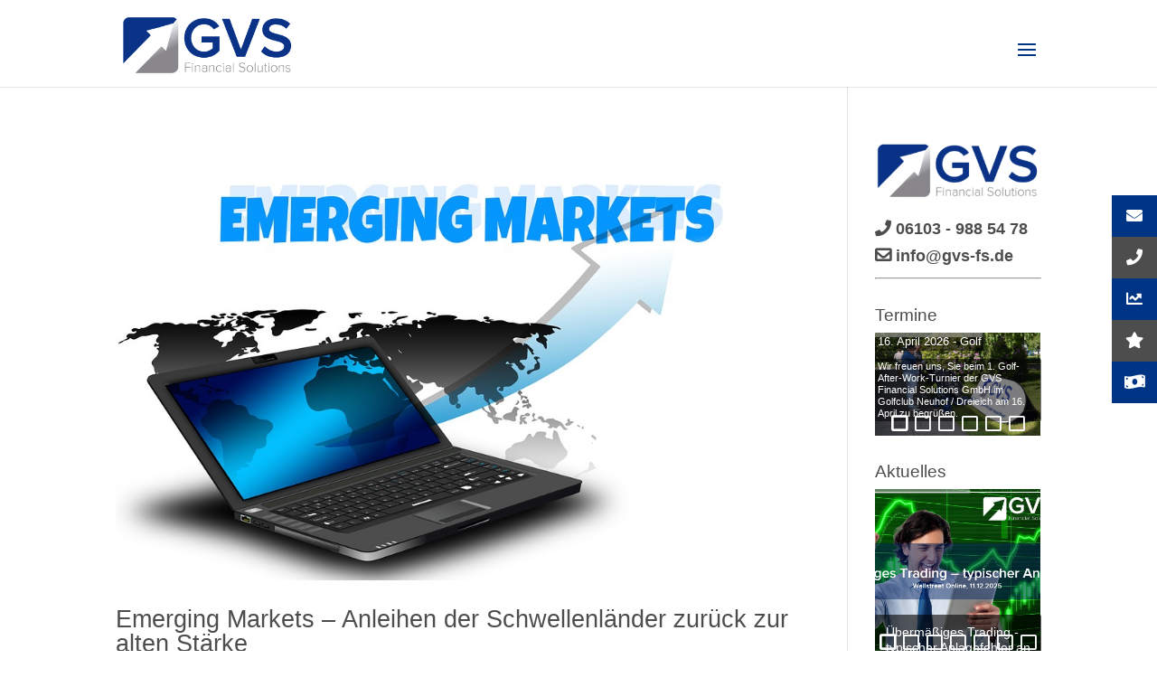

--- FILE ---
content_type: text/html; charset=UTF-8
request_url: https://www.gvs-fs.de/tag/emerging-markets
body_size: 130214
content:
<!DOCTYPE html>
<html lang="de">
<head>
	<meta charset="UTF-8" />
<meta http-equiv="X-UA-Compatible" content="IE=edge">
	<link rel="pingback" href="https://www.gvs-fs.de/xmlrpc.php" />

	<script type="text/javascript">
		document.documentElement.className = 'js';
	</script>

	<link rel="dns-prefetch" href="//cdn.hu-manity.co" />
		<!-- Cookie Compliance -->
		<script type="text/javascript">var huOptions = {"appID":"wwwgvs-fsde-9db20a7","currentLanguage":"de","blocking":false,"globalCookie":false,"isAdmin":false,"privacyConsent":true,"forms":[]};</script>
		<script type="text/javascript" src="https://cdn.hu-manity.co/hu-banner.min.js"></script><meta name='robots' content='index, follow, max-image-preview:large, max-snippet:-1, max-video-preview:-1' />
<script type="text/javascript">
			let jqueryParams=[],jQuery=function(r){return jqueryParams=[...jqueryParams,r],jQuery},$=function(r){return jqueryParams=[...jqueryParams,r],$};window.jQuery=jQuery,window.$=jQuery;let customHeadScripts=!1;jQuery.fn=jQuery.prototype={},$.fn=jQuery.prototype={},jQuery.noConflict=function(r){if(window.jQuery)return jQuery=window.jQuery,$=window.jQuery,customHeadScripts=!0,jQuery.noConflict},jQuery.ready=function(r){jqueryParams=[...jqueryParams,r]},$.ready=function(r){jqueryParams=[...jqueryParams,r]},jQuery.load=function(r){jqueryParams=[...jqueryParams,r]},$.load=function(r){jqueryParams=[...jqueryParams,r]},jQuery.fn.ready=function(r){jqueryParams=[...jqueryParams,r]},$.fn.ready=function(r){jqueryParams=[...jqueryParams,r]};</script>
	<!-- This site is optimized with the Yoast SEO plugin v26.7 - https://yoast.com/wordpress/plugins/seo/ -->
	<title>Emerging Markets Archive - GVS Financial Solutions</title>
	<link rel="canonical" href="https://www.gvs-fs.de/tag/emerging-markets" />
	<meta property="og:locale" content="de_DE" />
	<meta property="og:type" content="article" />
	<meta property="og:title" content="Emerging Markets Archive - GVS Financial Solutions" />
	<meta property="og:url" content="https://www.gvs-fs.de/tag/emerging-markets" />
	<meta property="og:site_name" content="GVS Financial Solutions" />
	<meta name="twitter:card" content="summary_large_image" />
	<script type="application/ld+json" class="yoast-schema-graph">{"@context":"https://schema.org","@graph":[{"@type":"CollectionPage","@id":"https://www.gvs-fs.de/tag/emerging-markets","url":"https://www.gvs-fs.de/tag/emerging-markets","name":"Emerging Markets Archive - GVS Financial Solutions","isPartOf":{"@id":"https://www.gvs-fs.de/#website"},"primaryImageOfPage":{"@id":"https://www.gvs-fs.de/tag/emerging-markets#primaryimage"},"image":{"@id":"https://www.gvs-fs.de/tag/emerging-markets#primaryimage"},"thumbnailUrl":"https://www.gvs-fs.de/wp-content/uploads/2019/06/Schwellenländer-Emerging-Markets-Anleihen.jpg","breadcrumb":{"@id":"https://www.gvs-fs.de/tag/emerging-markets#breadcrumb"},"inLanguage":"de"},{"@type":"ImageObject","inLanguage":"de","@id":"https://www.gvs-fs.de/tag/emerging-markets#primaryimage","url":"https://www.gvs-fs.de/wp-content/uploads/2019/06/Schwellenländer-Emerging-Markets-Anleihen.jpg","contentUrl":"https://www.gvs-fs.de/wp-content/uploads/2019/06/Schwellenländer-Emerging-Markets-Anleihen.jpg","width":960,"height":621},{"@type":"BreadcrumbList","@id":"https://www.gvs-fs.de/tag/emerging-markets#breadcrumb","itemListElement":[{"@type":"ListItem","position":1,"name":"Startseite","item":"https://www.gvs-fs.de/"},{"@type":"ListItem","position":2,"name":"Emerging Markets"}]},{"@type":"WebSite","@id":"https://www.gvs-fs.de/#website","url":"https://www.gvs-fs.de/","name":"GVS Financial Solutions","description":"Vermögensverwaltung","potentialAction":[{"@type":"SearchAction","target":{"@type":"EntryPoint","urlTemplate":"https://www.gvs-fs.de/?s={search_term_string}"},"query-input":{"@type":"PropertyValueSpecification","valueRequired":true,"valueName":"search_term_string"}}],"inLanguage":"de"}]}</script>
	<!-- / Yoast SEO plugin. -->


<link rel='dns-prefetch' href='//www.gvs-fs.de' />
<link rel='dns-prefetch' href='//cdnjs.cloudflare.com' />
<link rel='dns-prefetch' href='//use.fontawesome.com' />
<link rel="alternate" type="application/rss+xml" title="GVS Financial Solutions &raquo; Feed" href="https://www.gvs-fs.de/feed" />
<link rel="alternate" type="application/rss+xml" title="GVS Financial Solutions &raquo; Kommentar-Feed" href="https://www.gvs-fs.de/comments/feed" />
<link rel="alternate" type="application/rss+xml" title="GVS Financial Solutions &raquo; Emerging Markets Schlagwort-Feed" href="https://www.gvs-fs.de/tag/emerging-markets/feed" />
<meta content="Divi v.4.27.5" name="generator"/><link rel='stylesheet' id='contact-form-7-css' href='https://www.gvs-fs.de/wp-content/plugins/contact-form-7/includes/css/styles.css?ver=6.1.4' type='text/css' media='all' />
<link rel='stylesheet' id='cool-tag-cloud-css' href='https://www.gvs-fs.de/wp-content/plugins/cool-tag-cloud/inc/cool-tag-cloud.css?ver=2.25' type='text/css' media='all' />
<link rel='stylesheet' id='wdps_frontend-css' href='https://www.gvs-fs.de/wp-content/plugins/post-slider-wd/css/wdps_frontend.css?ver=2.0.60' type='text/css' media='all' />
<link rel='stylesheet' id='wdps_effects-css' href='https://www.gvs-fs.de/wp-content/plugins/post-slider-wd/css/wdps_effects.css?ver=2.0.60' type='text/css' media='all' />
<link rel='stylesheet' id='wdps_font-awesome-css' href='https://www.gvs-fs.de/wp-content/plugins/post-slider-wd/css/font-awesome/font-awesome.css?ver=4.6.3' type='text/css' media='all' />
<link rel='stylesheet' id='ssb-ui-style-css' href='https://www.gvs-fs.de/wp-content/plugins/sticky-side-buttons/assets/css/ssb-ui-style.css?ver=2.0.3' type='text/css' media='all' />
<style id='ssb-ui-style-inline-css' type='text/css'>
#ssb-btn-1{background: #003586;}
#ssb-btn-1:hover{background:rgba(0,53,134,0.9);}
#ssb-btn-1 a{color: #ffffff;}
.ssb-share-btn,.ssb-share-btn .ssb-social-popup{background:#003586;color:#ffffff}
.ssb-share-btn:hover{background:rgba(0,53,134,0.9);}
.ssb-share-btn a{color:#ffffff !important;}
#ssb-btn-2{background: #4d4d4d;}
#ssb-btn-2:hover{background:rgba(77,77,77,0.9);}
#ssb-btn-2 a{color: #ffffff;}
#ssb-btn-1752562462867{background: #003586;}
#ssb-btn-1752562462867:hover{background:rgba(0,53,134,0.9);}
#ssb-btn-1752562462867 a{color: #ffffff;}
#ssb-btn-3{background: #4d4d4d;}
#ssb-btn-3:hover{background:rgba(77,77,77,0.9);}
#ssb-btn-3 a{color: #ffffff;}
#ssb-btn-4{background: #003586;}
#ssb-btn-4:hover{background:rgba(0,53,134,0.9);}
#ssb-btn-4 a{color: #ffffff;}

/*# sourceURL=ssb-ui-style-inline-css */
</style>
<link rel='stylesheet' id='ssb-fontawesome-frontend-css' href='https://cdnjs.cloudflare.com/ajax/libs/font-awesome/6.7.2/css/all.min.css?ver=6.7.2' type='text/css' media='all' />
<style id='divi-style-inline-inline-css' type='text/css'>
/*!
Theme Name: Divi
Theme URI: http://www.elegantthemes.com/gallery/divi/
Version: 4.27.5
Description: Smart. Flexible. Beautiful. Divi is the most powerful theme in our collection.
Author: Elegant Themes
Author URI: http://www.elegantthemes.com
License: GNU General Public License v2
License URI: http://www.gnu.org/licenses/gpl-2.0.html
*/

a,abbr,acronym,address,applet,b,big,blockquote,body,center,cite,code,dd,del,dfn,div,dl,dt,em,fieldset,font,form,h1,h2,h3,h4,h5,h6,html,i,iframe,img,ins,kbd,label,legend,li,object,ol,p,pre,q,s,samp,small,span,strike,strong,sub,sup,tt,u,ul,var{margin:0;padding:0;border:0;outline:0;font-size:100%;-ms-text-size-adjust:100%;-webkit-text-size-adjust:100%;vertical-align:baseline;background:transparent}body{line-height:1}ol,ul{list-style:none}blockquote,q{quotes:none}blockquote:after,blockquote:before,q:after,q:before{content:"";content:none}blockquote{margin:20px 0 30px;border-left:5px solid;padding-left:20px}:focus{outline:0}del{text-decoration:line-through}pre{overflow:auto;padding:10px}figure{margin:0}table{border-collapse:collapse;border-spacing:0}article,aside,footer,header,hgroup,nav,section{display:block}body{font-family:Open Sans,Arial,sans-serif;font-size:14px;color:#666;background-color:#fff;line-height:1.7em;font-weight:500;-webkit-font-smoothing:antialiased;-moz-osx-font-smoothing:grayscale}body.page-template-page-template-blank-php #page-container{padding-top:0!important}body.et_cover_background{background-size:cover!important;background-position:top!important;background-repeat:no-repeat!important;background-attachment:fixed}a{color:#2ea3f2}a,a:hover{text-decoration:none}p{padding-bottom:1em}p:not(.has-background):last-of-type{padding-bottom:0}p.et_normal_padding{padding-bottom:1em}strong{font-weight:700}cite,em,i{font-style:italic}code,pre{font-family:Courier New,monospace;margin-bottom:10px}ins{text-decoration:none}sub,sup{height:0;line-height:1;position:relative;vertical-align:baseline}sup{bottom:.8em}sub{top:.3em}dl{margin:0 0 1.5em}dl dt{font-weight:700}dd{margin-left:1.5em}blockquote p{padding-bottom:0}embed,iframe,object,video{max-width:100%}h1,h2,h3,h4,h5,h6{color:#333;padding-bottom:10px;line-height:1em;font-weight:500}h1 a,h2 a,h3 a,h4 a,h5 a,h6 a{color:inherit}h1{font-size:30px}h2{font-size:26px}h3{font-size:22px}h4{font-size:18px}h5{font-size:16px}h6{font-size:14px}input{-webkit-appearance:none}input[type=checkbox]{-webkit-appearance:checkbox}input[type=radio]{-webkit-appearance:radio}input.text,input.title,input[type=email],input[type=password],input[type=tel],input[type=text],select,textarea{background-color:#fff;border:1px solid #bbb;padding:2px;color:#4e4e4e}input.text:focus,input.title:focus,input[type=text]:focus,select:focus,textarea:focus{border-color:#2d3940;color:#3e3e3e}input.text,input.title,input[type=text],select,textarea{margin:0}textarea{padding:4px}button,input,select,textarea{font-family:inherit}img{max-width:100%;height:auto}.clear{clear:both}br.clear{margin:0;padding:0}.pagination{clear:both}#et_search_icon:hover,.et-social-icon a:hover,.et_password_protected_form .et_submit_button,.form-submit .et_pb_buttontton.alt.disabled,.nav-single a,.posted_in a{color:#2ea3f2}.et-search-form,blockquote{border-color:#2ea3f2}#main-content{background-color:#fff}.container{width:80%;max-width:1080px;margin:auto;position:relative}body:not(.et-tb) #main-content .container,body:not(.et-tb-has-header) #main-content .container{padding-top:58px}.et_full_width_page #main-content .container:before{display:none}.main_title{margin-bottom:20px}.et_password_protected_form .et_submit_button:hover,.form-submit .et_pb_button:hover{background:rgba(0,0,0,.05)}.et_button_icon_visible .et_pb_button{padding-right:2em;padding-left:.7em}.et_button_icon_visible .et_pb_button:after{opacity:1;margin-left:0}.et_button_left .et_pb_button:hover:after{left:.15em}.et_button_left .et_pb_button:after{margin-left:0;left:1em}.et_button_icon_visible.et_button_left .et_pb_button,.et_button_left .et_pb_button:hover,.et_button_left .et_pb_module .et_pb_button:hover{padding-left:2em;padding-right:.7em}.et_button_icon_visible.et_button_left .et_pb_button:after,.et_button_left .et_pb_button:hover:after{left:.15em}.et_password_protected_form .et_submit_button:hover,.form-submit .et_pb_button:hover{padding:.3em 1em}.et_button_no_icon .et_pb_button:after{display:none}.et_button_no_icon.et_button_icon_visible.et_button_left .et_pb_button,.et_button_no_icon.et_button_left .et_pb_button:hover,.et_button_no_icon .et_pb_button,.et_button_no_icon .et_pb_button:hover{padding:.3em 1em!important}.et_button_custom_icon .et_pb_button:after{line-height:1.7em}.et_button_custom_icon.et_button_icon_visible .et_pb_button:after,.et_button_custom_icon .et_pb_button:hover:after{margin-left:.3em}#left-area .post_format-post-format-gallery .wp-block-gallery:first-of-type{padding:0;margin-bottom:-16px}.entry-content table:not(.variations){border:1px solid #eee;margin:0 0 15px;text-align:left;width:100%}.entry-content thead th,.entry-content tr th{color:#555;font-weight:700;padding:9px 24px}.entry-content tr td{border-top:1px solid #eee;padding:6px 24px}#left-area ul,.entry-content ul,.et-l--body ul,.et-l--footer ul,.et-l--header ul{list-style-type:disc;padding:0 0 23px 1em;line-height:26px}#left-area ol,.entry-content ol,.et-l--body ol,.et-l--footer ol,.et-l--header ol{list-style-type:decimal;list-style-position:inside;padding:0 0 23px;line-height:26px}#left-area ul li ul,.entry-content ul li ol{padding:2px 0 2px 20px}#left-area ol li ul,.entry-content ol li ol,.et-l--body ol li ol,.et-l--footer ol li ol,.et-l--header ol li ol{padding:2px 0 2px 35px}#left-area ul.wp-block-gallery{display:-webkit-box;display:-ms-flexbox;display:flex;-ms-flex-wrap:wrap;flex-wrap:wrap;list-style-type:none;padding:0}#left-area ul.products{padding:0!important;line-height:1.7!important;list-style:none!important}.gallery-item a{display:block}.gallery-caption,.gallery-item a{width:90%}#wpadminbar{z-index:100001}#left-area .post-meta{font-size:14px;padding-bottom:15px}#left-area .post-meta a{text-decoration:none;color:#666}#left-area .et_featured_image{padding-bottom:7px}.single .post{padding-bottom:25px}body.single .et_audio_content{margin-bottom:-6px}.nav-single a{text-decoration:none;color:#2ea3f2;font-size:14px;font-weight:400}.nav-previous{float:left}.nav-next{float:right}.et_password_protected_form p input{background-color:#eee;border:none!important;width:100%!important;border-radius:0!important;font-size:14px;color:#999!important;padding:16px!important;-webkit-box-sizing:border-box;box-sizing:border-box}.et_password_protected_form label{display:none}.et_password_protected_form .et_submit_button{font-family:inherit;display:block;float:right;margin:8px auto 0;cursor:pointer}.post-password-required p.nocomments.container{max-width:100%}.post-password-required p.nocomments.container:before{display:none}.aligncenter,div.post .new-post .aligncenter{display:block;margin-left:auto;margin-right:auto}.wp-caption{border:1px solid #ddd;text-align:center;background-color:#f3f3f3;margin-bottom:10px;max-width:96%;padding:8px}.wp-caption.alignleft{margin:0 30px 20px 0}.wp-caption.alignright{margin:0 0 20px 30px}.wp-caption img{margin:0;padding:0;border:0}.wp-caption p.wp-caption-text{font-size:12px;padding:0 4px 5px;margin:0}.alignright{float:right}.alignleft{float:left}img.alignleft{display:inline;float:left;margin-right:15px}img.alignright{display:inline;float:right;margin-left:15px}.page.et_pb_pagebuilder_layout #main-content{background-color:transparent}body #main-content .et_builder_inner_content>h1,body #main-content .et_builder_inner_content>h2,body #main-content .et_builder_inner_content>h3,body #main-content .et_builder_inner_content>h4,body #main-content .et_builder_inner_content>h5,body #main-content .et_builder_inner_content>h6{line-height:1.4em}body #main-content .et_builder_inner_content>p{line-height:1.7em}.wp-block-pullquote{margin:20px 0 30px}.wp-block-pullquote.has-background blockquote{border-left:none}.wp-block-group.has-background{padding:1.5em 1.5em .5em}@media (min-width:981px){#left-area{width:79.125%;padding-bottom:23px}#main-content .container:before{content:"";position:absolute;top:0;height:100%;width:1px;background-color:#e2e2e2}.et_full_width_page #left-area,.et_no_sidebar #left-area{float:none;width:100%!important}.et_full_width_page #left-area{padding-bottom:0}.et_no_sidebar #main-content .container:before{display:none}}@media (max-width:980px){#page-container{padding-top:80px}.et-tb #page-container,.et-tb-has-header #page-container{padding-top:0!important}#left-area,#sidebar{width:100%!important}#main-content .container:before{display:none!important}.et_full_width_page .et_gallery_item:nth-child(4n+1){clear:none}}@media print{#page-container{padding-top:0!important}}#wp-admin-bar-et-use-visual-builder a:before{font-family:ETmodules!important;content:"\e625";font-size:30px!important;width:28px;margin-top:-3px;color:#974df3!important}#wp-admin-bar-et-use-visual-builder:hover a:before{color:#fff!important}#wp-admin-bar-et-use-visual-builder:hover a,#wp-admin-bar-et-use-visual-builder a:hover{transition:background-color .5s ease;-webkit-transition:background-color .5s ease;-moz-transition:background-color .5s ease;background-color:#7e3bd0!important;color:#fff!important}* html .clearfix,:first-child+html .clearfix{zoom:1}.iphone .et_pb_section_video_bg video::-webkit-media-controls-start-playback-button{display:none!important;-webkit-appearance:none}.et_mobile_device .et_pb_section_parallax .et_pb_parallax_css{background-attachment:scroll}.et-social-facebook a.icon:before{content:"\e093"}.et-social-twitter a.icon:before{content:"\e094"}.et-social-google-plus a.icon:before{content:"\e096"}.et-social-instagram a.icon:before{content:"\e09a"}.et-social-rss a.icon:before{content:"\e09e"}.ai1ec-single-event:after{content:" ";display:table;clear:both}.evcal_event_details .evcal_evdata_cell .eventon_details_shading_bot.eventon_details_shading_bot{z-index:3}.wp-block-divi-layout{margin-bottom:1em}*{-webkit-box-sizing:border-box;box-sizing:border-box}#et-info-email:before,#et-info-phone:before,#et_search_icon:before,.comment-reply-link:after,.et-cart-info span:before,.et-pb-arrow-next:before,.et-pb-arrow-prev:before,.et-social-icon a:before,.et_audio_container .mejs-playpause-button button:before,.et_audio_container .mejs-volume-button button:before,.et_overlay:before,.et_password_protected_form .et_submit_button:after,.et_pb_button:after,.et_pb_contact_reset:after,.et_pb_contact_submit:after,.et_pb_font_icon:before,.et_pb_newsletter_button:after,.et_pb_pricing_table_button:after,.et_pb_promo_button:after,.et_pb_testimonial:before,.et_pb_toggle_title:before,.form-submit .et_pb_button:after,.mobile_menu_bar:before,a.et_pb_more_button:after{font-family:ETmodules!important;speak:none;font-style:normal;font-weight:400;-webkit-font-feature-settings:normal;font-feature-settings:normal;font-variant:normal;text-transform:none;line-height:1;-webkit-font-smoothing:antialiased;-moz-osx-font-smoothing:grayscale;text-shadow:0 0;direction:ltr}.et-pb-icon,.et_pb_custom_button_icon.et_pb_button:after,.et_pb_login .et_pb_custom_button_icon.et_pb_button:after,.et_pb_woo_custom_button_icon .button.et_pb_custom_button_icon.et_pb_button:after,.et_pb_woo_custom_button_icon .button.et_pb_custom_button_icon.et_pb_button:hover:after{content:attr(data-icon)}.et-pb-icon{font-family:ETmodules;speak:none;font-weight:400;-webkit-font-feature-settings:normal;font-feature-settings:normal;font-variant:normal;text-transform:none;line-height:1;-webkit-font-smoothing:antialiased;font-size:96px;font-style:normal;display:inline-block;-webkit-box-sizing:border-box;box-sizing:border-box;direction:ltr}#et-ajax-saving{display:none;-webkit-transition:background .3s,-webkit-box-shadow .3s;transition:background .3s,-webkit-box-shadow .3s;transition:background .3s,box-shadow .3s;transition:background .3s,box-shadow .3s,-webkit-box-shadow .3s;-webkit-box-shadow:rgba(0,139,219,.247059) 0 0 60px;box-shadow:0 0 60px rgba(0,139,219,.247059);position:fixed;top:50%;left:50%;width:50px;height:50px;background:#fff;border-radius:50px;margin:-25px 0 0 -25px;z-index:999999;text-align:center}#et-ajax-saving img{margin:9px}.et-safe-mode-indicator,.et-safe-mode-indicator:focus,.et-safe-mode-indicator:hover{-webkit-box-shadow:0 5px 10px rgba(41,196,169,.15);box-shadow:0 5px 10px rgba(41,196,169,.15);background:#29c4a9;color:#fff;font-size:14px;font-weight:600;padding:12px;line-height:16px;border-radius:3px;position:fixed;bottom:30px;right:30px;z-index:999999;text-decoration:none;font-family:Open Sans,sans-serif;-webkit-font-smoothing:antialiased;-moz-osx-font-smoothing:grayscale}.et_pb_button{font-size:20px;font-weight:500;padding:.3em 1em;line-height:1.7em!important;background-color:transparent;background-size:cover;background-position:50%;background-repeat:no-repeat;border:2px solid;border-radius:3px;-webkit-transition-duration:.2s;transition-duration:.2s;-webkit-transition-property:all!important;transition-property:all!important}.et_pb_button,.et_pb_button_inner{position:relative}.et_pb_button:hover,.et_pb_module .et_pb_button:hover{border:2px solid transparent;padding:.3em 2em .3em .7em}.et_pb_button:hover{background-color:hsla(0,0%,100%,.2)}.et_pb_bg_layout_light.et_pb_button:hover,.et_pb_bg_layout_light .et_pb_button:hover{background-color:rgba(0,0,0,.05)}.et_pb_button:after,.et_pb_button:before{font-size:32px;line-height:1em;content:"\35";opacity:0;position:absolute;margin-left:-1em;-webkit-transition:all .2s;transition:all .2s;text-transform:none;-webkit-font-feature-settings:"kern" off;font-feature-settings:"kern" off;font-variant:none;font-style:normal;font-weight:400;text-shadow:none}.et_pb_button.et_hover_enabled:hover:after,.et_pb_button.et_pb_hovered:hover:after{-webkit-transition:none!important;transition:none!important}.et_pb_button:before{display:none}.et_pb_button:hover:after{opacity:1;margin-left:0}.et_pb_column_1_3 h1,.et_pb_column_1_4 h1,.et_pb_column_1_5 h1,.et_pb_column_1_6 h1,.et_pb_column_2_5 h1{font-size:26px}.et_pb_column_1_3 h2,.et_pb_column_1_4 h2,.et_pb_column_1_5 h2,.et_pb_column_1_6 h2,.et_pb_column_2_5 h2{font-size:23px}.et_pb_column_1_3 h3,.et_pb_column_1_4 h3,.et_pb_column_1_5 h3,.et_pb_column_1_6 h3,.et_pb_column_2_5 h3{font-size:20px}.et_pb_column_1_3 h4,.et_pb_column_1_4 h4,.et_pb_column_1_5 h4,.et_pb_column_1_6 h4,.et_pb_column_2_5 h4{font-size:18px}.et_pb_column_1_3 h5,.et_pb_column_1_4 h5,.et_pb_column_1_5 h5,.et_pb_column_1_6 h5,.et_pb_column_2_5 h5{font-size:16px}.et_pb_column_1_3 h6,.et_pb_column_1_4 h6,.et_pb_column_1_5 h6,.et_pb_column_1_6 h6,.et_pb_column_2_5 h6{font-size:15px}.et_pb_bg_layout_dark,.et_pb_bg_layout_dark h1,.et_pb_bg_layout_dark h2,.et_pb_bg_layout_dark h3,.et_pb_bg_layout_dark h4,.et_pb_bg_layout_dark h5,.et_pb_bg_layout_dark h6{color:#fff!important}.et_pb_module.et_pb_text_align_left{text-align:left}.et_pb_module.et_pb_text_align_center{text-align:center}.et_pb_module.et_pb_text_align_right{text-align:right}.et_pb_module.et_pb_text_align_justified{text-align:justify}.clearfix:after{visibility:hidden;display:block;font-size:0;content:" ";clear:both;height:0}.et_pb_bg_layout_light .et_pb_more_button{color:#2ea3f2}.et_builder_inner_content{position:relative;z-index:1}header .et_builder_inner_content{z-index:2}.et_pb_css_mix_blend_mode_passthrough{mix-blend-mode:unset!important}.et_pb_image_container{margin:-20px -20px 29px}.et_pb_module_inner{position:relative}.et_hover_enabled_preview{z-index:2}.et_hover_enabled:hover{position:relative;z-index:2}.et_pb_all_tabs,.et_pb_module,.et_pb_posts_nav a,.et_pb_tab,.et_pb_with_background{position:relative;background-size:cover;background-position:50%;background-repeat:no-repeat}.et_pb_background_mask,.et_pb_background_pattern{bottom:0;left:0;position:absolute;right:0;top:0}.et_pb_background_mask{background-size:calc(100% + 2px) calc(100% + 2px);background-repeat:no-repeat;background-position:50%;overflow:hidden}.et_pb_background_pattern{background-position:0 0;background-repeat:repeat}.et_pb_with_border{position:relative;border:0 solid #333}.post-password-required .et_pb_row{padding:0;width:100%}.post-password-required .et_password_protected_form{min-height:0}body.et_pb_pagebuilder_layout.et_pb_show_title .post-password-required .et_password_protected_form h1,body:not(.et_pb_pagebuilder_layout) .post-password-required .et_password_protected_form h1{display:none}.et_pb_no_bg{padding:0!important}.et_overlay.et_pb_inline_icon:before,.et_pb_inline_icon:before{content:attr(data-icon)}.et_pb_more_button{color:inherit;text-shadow:none;text-decoration:none;display:inline-block;margin-top:20px}.et_parallax_bg_wrap{overflow:hidden;position:absolute;top:0;right:0;bottom:0;left:0}.et_parallax_bg{background-repeat:no-repeat;background-position:top;background-size:cover;position:absolute;bottom:0;left:0;width:100%;height:100%;display:block}.et_parallax_bg.et_parallax_bg__hover,.et_parallax_bg.et_parallax_bg_phone,.et_parallax_bg.et_parallax_bg_tablet,.et_parallax_gradient.et_parallax_gradient__hover,.et_parallax_gradient.et_parallax_gradient_phone,.et_parallax_gradient.et_parallax_gradient_tablet,.et_pb_section_parallax_hover:hover .et_parallax_bg:not(.et_parallax_bg__hover),.et_pb_section_parallax_hover:hover .et_parallax_gradient:not(.et_parallax_gradient__hover){display:none}.et_pb_section_parallax_hover:hover .et_parallax_bg.et_parallax_bg__hover,.et_pb_section_parallax_hover:hover .et_parallax_gradient.et_parallax_gradient__hover{display:block}.et_parallax_gradient{bottom:0;display:block;left:0;position:absolute;right:0;top:0}.et_pb_module.et_pb_section_parallax,.et_pb_posts_nav a.et_pb_section_parallax,.et_pb_tab.et_pb_section_parallax{position:relative}.et_pb_section_parallax .et_pb_parallax_css,.et_pb_slides .et_parallax_bg.et_pb_parallax_css{background-attachment:fixed}body.et-bfb .et_pb_section_parallax .et_pb_parallax_css,body.et-bfb .et_pb_slides .et_parallax_bg.et_pb_parallax_css{background-attachment:scroll;bottom:auto}.et_pb_section_parallax.et_pb_column .et_pb_module,.et_pb_section_parallax.et_pb_row .et_pb_column,.et_pb_section_parallax.et_pb_row .et_pb_module{z-index:9;position:relative}.et_pb_more_button:hover:after{opacity:1;margin-left:0}.et_pb_preload .et_pb_section_video_bg,.et_pb_preload>div{visibility:hidden}.et_pb_preload,.et_pb_section.et_pb_section_video.et_pb_preload{position:relative;background:#464646!important}.et_pb_preload:before{content:"";position:absolute;top:50%;left:50%;background:url(https://www.gvs-fs.de/wp-content/themes/Divi/includes/builder/styles/images/preloader.gif) no-repeat;border-radius:32px;width:32px;height:32px;margin:-16px 0 0 -16px}.box-shadow-overlay{position:absolute;top:0;left:0;width:100%;height:100%;z-index:10;pointer-events:none}.et_pb_section>.box-shadow-overlay~.et_pb_row{z-index:11}body.safari .section_has_divider{will-change:transform}.et_pb_row>.box-shadow-overlay{z-index:8}.has-box-shadow-overlay{position:relative}.et_clickable{cursor:pointer}.screen-reader-text{border:0;clip:rect(1px,1px,1px,1px);-webkit-clip-path:inset(50%);clip-path:inset(50%);height:1px;margin:-1px;overflow:hidden;padding:0;position:absolute!important;width:1px;word-wrap:normal!important}.et_multi_view_hidden,.et_multi_view_hidden_image{display:none!important}@keyframes multi-view-image-fade{0%{opacity:0}10%{opacity:.1}20%{opacity:.2}30%{opacity:.3}40%{opacity:.4}50%{opacity:.5}60%{opacity:.6}70%{opacity:.7}80%{opacity:.8}90%{opacity:.9}to{opacity:1}}.et_multi_view_image__loading{visibility:hidden}.et_multi_view_image__loaded{-webkit-animation:multi-view-image-fade .5s;animation:multi-view-image-fade .5s}#et-pb-motion-effects-offset-tracker{visibility:hidden!important;opacity:0;position:absolute;top:0;left:0}.et-pb-before-scroll-animation{opacity:0}header.et-l.et-l--header:after{clear:both;display:block;content:""}.et_pb_module{-webkit-animation-timing-function:linear;animation-timing-function:linear;-webkit-animation-duration:.2s;animation-duration:.2s}@-webkit-keyframes fadeBottom{0%{opacity:0;-webkit-transform:translateY(10%);transform:translateY(10%)}to{opacity:1;-webkit-transform:translateY(0);transform:translateY(0)}}@keyframes fadeBottom{0%{opacity:0;-webkit-transform:translateY(10%);transform:translateY(10%)}to{opacity:1;-webkit-transform:translateY(0);transform:translateY(0)}}@-webkit-keyframes fadeLeft{0%{opacity:0;-webkit-transform:translateX(-10%);transform:translateX(-10%)}to{opacity:1;-webkit-transform:translateX(0);transform:translateX(0)}}@keyframes fadeLeft{0%{opacity:0;-webkit-transform:translateX(-10%);transform:translateX(-10%)}to{opacity:1;-webkit-transform:translateX(0);transform:translateX(0)}}@-webkit-keyframes fadeRight{0%{opacity:0;-webkit-transform:translateX(10%);transform:translateX(10%)}to{opacity:1;-webkit-transform:translateX(0);transform:translateX(0)}}@keyframes fadeRight{0%{opacity:0;-webkit-transform:translateX(10%);transform:translateX(10%)}to{opacity:1;-webkit-transform:translateX(0);transform:translateX(0)}}@-webkit-keyframes fadeTop{0%{opacity:0;-webkit-transform:translateY(-10%);transform:translateY(-10%)}to{opacity:1;-webkit-transform:translateX(0);transform:translateX(0)}}@keyframes fadeTop{0%{opacity:0;-webkit-transform:translateY(-10%);transform:translateY(-10%)}to{opacity:1;-webkit-transform:translateX(0);transform:translateX(0)}}@-webkit-keyframes fadeIn{0%{opacity:0}to{opacity:1}}@keyframes fadeIn{0%{opacity:0}to{opacity:1}}.et-waypoint:not(.et_pb_counters){opacity:0}@media (min-width:981px){.et_pb_section.et_section_specialty div.et_pb_row .et_pb_column .et_pb_column .et_pb_module.et-last-child,.et_pb_section.et_section_specialty div.et_pb_row .et_pb_column .et_pb_column .et_pb_module:last-child,.et_pb_section.et_section_specialty div.et_pb_row .et_pb_column .et_pb_row_inner .et_pb_column .et_pb_module.et-last-child,.et_pb_section.et_section_specialty div.et_pb_row .et_pb_column .et_pb_row_inner .et_pb_column .et_pb_module:last-child,.et_pb_section div.et_pb_row .et_pb_column .et_pb_module.et-last-child,.et_pb_section div.et_pb_row .et_pb_column .et_pb_module:last-child{margin-bottom:0}}@media (max-width:980px){.et_overlay.et_pb_inline_icon_tablet:before,.et_pb_inline_icon_tablet:before{content:attr(data-icon-tablet)}.et_parallax_bg.et_parallax_bg_tablet_exist,.et_parallax_gradient.et_parallax_gradient_tablet_exist{display:none}.et_parallax_bg.et_parallax_bg_tablet,.et_parallax_gradient.et_parallax_gradient_tablet{display:block}.et_pb_column .et_pb_module{margin-bottom:30px}.et_pb_row .et_pb_column .et_pb_module.et-last-child,.et_pb_row .et_pb_column .et_pb_module:last-child,.et_section_specialty .et_pb_row .et_pb_column .et_pb_module.et-last-child,.et_section_specialty .et_pb_row .et_pb_column .et_pb_module:last-child{margin-bottom:0}.et_pb_more_button{display:inline-block!important}.et_pb_bg_layout_light_tablet.et_pb_button,.et_pb_bg_layout_light_tablet.et_pb_module.et_pb_button,.et_pb_bg_layout_light_tablet .et_pb_more_button{color:#2ea3f2}.et_pb_bg_layout_light_tablet .et_pb_forgot_password a{color:#666}.et_pb_bg_layout_light_tablet h1,.et_pb_bg_layout_light_tablet h2,.et_pb_bg_layout_light_tablet h3,.et_pb_bg_layout_light_tablet h4,.et_pb_bg_layout_light_tablet h5,.et_pb_bg_layout_light_tablet h6{color:#333!important}.et_pb_module .et_pb_bg_layout_light_tablet.et_pb_button{color:#2ea3f2!important}.et_pb_bg_layout_light_tablet{color:#666!important}.et_pb_bg_layout_dark_tablet,.et_pb_bg_layout_dark_tablet h1,.et_pb_bg_layout_dark_tablet h2,.et_pb_bg_layout_dark_tablet h3,.et_pb_bg_layout_dark_tablet h4,.et_pb_bg_layout_dark_tablet h5,.et_pb_bg_layout_dark_tablet h6{color:#fff!important}.et_pb_bg_layout_dark_tablet.et_pb_button,.et_pb_bg_layout_dark_tablet.et_pb_module.et_pb_button,.et_pb_bg_layout_dark_tablet .et_pb_more_button{color:inherit}.et_pb_bg_layout_dark_tablet .et_pb_forgot_password a{color:#fff}.et_pb_module.et_pb_text_align_left-tablet{text-align:left}.et_pb_module.et_pb_text_align_center-tablet{text-align:center}.et_pb_module.et_pb_text_align_right-tablet{text-align:right}.et_pb_module.et_pb_text_align_justified-tablet{text-align:justify}}@media (max-width:767px){.et_pb_more_button{display:inline-block!important}.et_overlay.et_pb_inline_icon_phone:before,.et_pb_inline_icon_phone:before{content:attr(data-icon-phone)}.et_parallax_bg.et_parallax_bg_phone_exist,.et_parallax_gradient.et_parallax_gradient_phone_exist{display:none}.et_parallax_bg.et_parallax_bg_phone,.et_parallax_gradient.et_parallax_gradient_phone{display:block}.et-hide-mobile{display:none!important}.et_pb_bg_layout_light_phone.et_pb_button,.et_pb_bg_layout_light_phone.et_pb_module.et_pb_button,.et_pb_bg_layout_light_phone .et_pb_more_button{color:#2ea3f2}.et_pb_bg_layout_light_phone .et_pb_forgot_password a{color:#666}.et_pb_bg_layout_light_phone h1,.et_pb_bg_layout_light_phone h2,.et_pb_bg_layout_light_phone h3,.et_pb_bg_layout_light_phone h4,.et_pb_bg_layout_light_phone h5,.et_pb_bg_layout_light_phone h6{color:#333!important}.et_pb_module .et_pb_bg_layout_light_phone.et_pb_button{color:#2ea3f2!important}.et_pb_bg_layout_light_phone{color:#666!important}.et_pb_bg_layout_dark_phone,.et_pb_bg_layout_dark_phone h1,.et_pb_bg_layout_dark_phone h2,.et_pb_bg_layout_dark_phone h3,.et_pb_bg_layout_dark_phone h4,.et_pb_bg_layout_dark_phone h5,.et_pb_bg_layout_dark_phone h6{color:#fff!important}.et_pb_bg_layout_dark_phone.et_pb_button,.et_pb_bg_layout_dark_phone.et_pb_module.et_pb_button,.et_pb_bg_layout_dark_phone .et_pb_more_button{color:inherit}.et_pb_module .et_pb_bg_layout_dark_phone.et_pb_button{color:#fff!important}.et_pb_bg_layout_dark_phone .et_pb_forgot_password a{color:#fff}.et_pb_module.et_pb_text_align_left-phone{text-align:left}.et_pb_module.et_pb_text_align_center-phone{text-align:center}.et_pb_module.et_pb_text_align_right-phone{text-align:right}.et_pb_module.et_pb_text_align_justified-phone{text-align:justify}}@media (max-width:479px){a.et_pb_more_button{display:block}}@media (min-width:768px) and (max-width:980px){[data-et-multi-view-load-tablet-hidden=true]:not(.et_multi_view_swapped){display:none!important}}@media (max-width:767px){[data-et-multi-view-load-phone-hidden=true]:not(.et_multi_view_swapped){display:none!important}}.et_pb_menu.et_pb_menu--style-inline_centered_logo .et_pb_menu__menu nav ul{-webkit-box-pack:center;-ms-flex-pack:center;justify-content:center}@-webkit-keyframes multi-view-image-fade{0%{-webkit-transform:scale(1);transform:scale(1);opacity:1}50%{-webkit-transform:scale(1.01);transform:scale(1.01);opacity:1}to{-webkit-transform:scale(1);transform:scale(1);opacity:1}}
/*# sourceURL=divi-style-inline-inline-css */
</style>
<style id='divi-dynamic-critical-inline-css' type='text/css'>
@font-face{font-family:ETmodules;font-display:block;src:url(//www.gvs-fs.de/wp-content/themes/Divi/core/admin/fonts/modules/base/modules.eot);src:url(//www.gvs-fs.de/wp-content/themes/Divi/core/admin/fonts/modules/base/modules.eot?#iefix) format("embedded-opentype"),url(//www.gvs-fs.de/wp-content/themes/Divi/core/admin/fonts/modules/base/modules.woff) format("woff"),url(//www.gvs-fs.de/wp-content/themes/Divi/core/admin/fonts/modules/base/modules.ttf) format("truetype"),url(//www.gvs-fs.de/wp-content/themes/Divi/core/admin/fonts/modules/base/modules.svg#ETmodules) format("svg");font-weight:400;font-style:normal}
.et_audio_content,.et_link_content,.et_quote_content{background-color:#2ea3f2}.et_pb_post .et-pb-controllers a{margin-bottom:10px}.format-gallery .et-pb-controllers{bottom:0}.et_pb_blog_grid .et_audio_content{margin-bottom:19px}.et_pb_row .et_pb_blog_grid .et_pb_post .et_pb_slide{min-height:180px}.et_audio_content .wp-block-audio{margin:0;padding:0}.et_audio_content h2{line-height:44px}.et_pb_column_1_2 .et_audio_content h2,.et_pb_column_1_3 .et_audio_content h2,.et_pb_column_1_4 .et_audio_content h2,.et_pb_column_1_5 .et_audio_content h2,.et_pb_column_1_6 .et_audio_content h2,.et_pb_column_2_5 .et_audio_content h2,.et_pb_column_3_5 .et_audio_content h2,.et_pb_column_3_8 .et_audio_content h2{margin-bottom:9px;margin-top:0}.et_pb_column_1_2 .et_audio_content,.et_pb_column_3_5 .et_audio_content{padding:35px 40px}.et_pb_column_1_2 .et_audio_content h2,.et_pb_column_3_5 .et_audio_content h2{line-height:32px}.et_pb_column_1_3 .et_audio_content,.et_pb_column_1_4 .et_audio_content,.et_pb_column_1_5 .et_audio_content,.et_pb_column_1_6 .et_audio_content,.et_pb_column_2_5 .et_audio_content,.et_pb_column_3_8 .et_audio_content{padding:35px 20px}.et_pb_column_1_3 .et_audio_content h2,.et_pb_column_1_4 .et_audio_content h2,.et_pb_column_1_5 .et_audio_content h2,.et_pb_column_1_6 .et_audio_content h2,.et_pb_column_2_5 .et_audio_content h2,.et_pb_column_3_8 .et_audio_content h2{font-size:18px;line-height:26px}article.et_pb_has_overlay .et_pb_blog_image_container{position:relative}.et_pb_post>.et_main_video_container{position:relative;margin-bottom:30px}.et_pb_post .et_pb_video_overlay .et_pb_video_play{color:#fff}.et_pb_post .et_pb_video_overlay_hover:hover{background:rgba(0,0,0,.6)}.et_audio_content,.et_link_content,.et_quote_content{text-align:center;word-wrap:break-word;position:relative;padding:50px 60px}.et_audio_content h2,.et_link_content a.et_link_main_url,.et_link_content h2,.et_quote_content blockquote cite,.et_quote_content blockquote p{color:#fff!important}.et_quote_main_link{position:absolute;text-indent:-9999px;width:100%;height:100%;display:block;top:0;left:0}.et_quote_content blockquote{padding:0;margin:0;border:none}.et_audio_content h2,.et_link_content h2,.et_quote_content blockquote p{margin-top:0}.et_audio_content h2{margin-bottom:20px}.et_audio_content h2,.et_link_content h2,.et_quote_content blockquote p{line-height:44px}.et_link_content a.et_link_main_url,.et_quote_content blockquote cite{font-size:18px;font-weight:200}.et_quote_content blockquote cite{font-style:normal}.et_pb_column_2_3 .et_quote_content{padding:50px 42px 45px}.et_pb_column_2_3 .et_audio_content,.et_pb_column_2_3 .et_link_content{padding:40px 40px 45px}.et_pb_column_1_2 .et_audio_content,.et_pb_column_1_2 .et_link_content,.et_pb_column_1_2 .et_quote_content,.et_pb_column_3_5 .et_audio_content,.et_pb_column_3_5 .et_link_content,.et_pb_column_3_5 .et_quote_content{padding:35px 40px}.et_pb_column_1_2 .et_quote_content blockquote p,.et_pb_column_3_5 .et_quote_content blockquote p{font-size:26px;line-height:32px}.et_pb_column_1_2 .et_audio_content h2,.et_pb_column_1_2 .et_link_content h2,.et_pb_column_3_5 .et_audio_content h2,.et_pb_column_3_5 .et_link_content h2{line-height:32px}.et_pb_column_1_2 .et_link_content a.et_link_main_url,.et_pb_column_1_2 .et_quote_content blockquote cite,.et_pb_column_3_5 .et_link_content a.et_link_main_url,.et_pb_column_3_5 .et_quote_content blockquote cite{font-size:14px}.et_pb_column_1_3 .et_quote_content,.et_pb_column_1_4 .et_quote_content,.et_pb_column_1_5 .et_quote_content,.et_pb_column_1_6 .et_quote_content,.et_pb_column_2_5 .et_quote_content,.et_pb_column_3_8 .et_quote_content{padding:35px 30px 32px}.et_pb_column_1_3 .et_audio_content,.et_pb_column_1_3 .et_link_content,.et_pb_column_1_4 .et_audio_content,.et_pb_column_1_4 .et_link_content,.et_pb_column_1_5 .et_audio_content,.et_pb_column_1_5 .et_link_content,.et_pb_column_1_6 .et_audio_content,.et_pb_column_1_6 .et_link_content,.et_pb_column_2_5 .et_audio_content,.et_pb_column_2_5 .et_link_content,.et_pb_column_3_8 .et_audio_content,.et_pb_column_3_8 .et_link_content{padding:35px 20px}.et_pb_column_1_3 .et_audio_content h2,.et_pb_column_1_3 .et_link_content h2,.et_pb_column_1_3 .et_quote_content blockquote p,.et_pb_column_1_4 .et_audio_content h2,.et_pb_column_1_4 .et_link_content h2,.et_pb_column_1_4 .et_quote_content blockquote p,.et_pb_column_1_5 .et_audio_content h2,.et_pb_column_1_5 .et_link_content h2,.et_pb_column_1_5 .et_quote_content blockquote p,.et_pb_column_1_6 .et_audio_content h2,.et_pb_column_1_6 .et_link_content h2,.et_pb_column_1_6 .et_quote_content blockquote p,.et_pb_column_2_5 .et_audio_content h2,.et_pb_column_2_5 .et_link_content h2,.et_pb_column_2_5 .et_quote_content blockquote p,.et_pb_column_3_8 .et_audio_content h2,.et_pb_column_3_8 .et_link_content h2,.et_pb_column_3_8 .et_quote_content blockquote p{font-size:18px;line-height:26px}.et_pb_column_1_3 .et_link_content a.et_link_main_url,.et_pb_column_1_3 .et_quote_content blockquote cite,.et_pb_column_1_4 .et_link_content a.et_link_main_url,.et_pb_column_1_4 .et_quote_content blockquote cite,.et_pb_column_1_5 .et_link_content a.et_link_main_url,.et_pb_column_1_5 .et_quote_content blockquote cite,.et_pb_column_1_6 .et_link_content a.et_link_main_url,.et_pb_column_1_6 .et_quote_content blockquote cite,.et_pb_column_2_5 .et_link_content a.et_link_main_url,.et_pb_column_2_5 .et_quote_content blockquote cite,.et_pb_column_3_8 .et_link_content a.et_link_main_url,.et_pb_column_3_8 .et_quote_content blockquote cite{font-size:14px}.et_pb_post .et_pb_gallery_post_type .et_pb_slide{min-height:500px;background-size:cover!important;background-position:top}.format-gallery .et_pb_slider.gallery-not-found .et_pb_slide{-webkit-box-shadow:inset 0 0 10px rgba(0,0,0,.1);box-shadow:inset 0 0 10px rgba(0,0,0,.1)}.format-gallery .et_pb_slider:hover .et-pb-arrow-prev{left:0}.format-gallery .et_pb_slider:hover .et-pb-arrow-next{right:0}.et_pb_post>.et_pb_slider{margin-bottom:30px}.et_pb_column_3_4 .et_pb_post .et_pb_slide{min-height:442px}.et_pb_column_2_3 .et_pb_post .et_pb_slide{min-height:390px}.et_pb_column_1_2 .et_pb_post .et_pb_slide,.et_pb_column_3_5 .et_pb_post .et_pb_slide{min-height:284px}.et_pb_column_1_3 .et_pb_post .et_pb_slide,.et_pb_column_2_5 .et_pb_post .et_pb_slide,.et_pb_column_3_8 .et_pb_post .et_pb_slide{min-height:180px}.et_pb_column_1_4 .et_pb_post .et_pb_slide,.et_pb_column_1_5 .et_pb_post .et_pb_slide,.et_pb_column_1_6 .et_pb_post .et_pb_slide{min-height:125px}.et_pb_portfolio.et_pb_section_parallax .pagination,.et_pb_portfolio.et_pb_section_video .pagination,.et_pb_portfolio_grid.et_pb_section_parallax .pagination,.et_pb_portfolio_grid.et_pb_section_video .pagination{position:relative}.et_pb_bg_layout_light .et_pb_post .post-meta,.et_pb_bg_layout_light .et_pb_post .post-meta a,.et_pb_bg_layout_light .et_pb_post p{color:#666}.et_pb_bg_layout_dark .et_pb_post .post-meta,.et_pb_bg_layout_dark .et_pb_post .post-meta a,.et_pb_bg_layout_dark .et_pb_post p{color:inherit}.et_pb_text_color_dark .et_audio_content h2,.et_pb_text_color_dark .et_link_content a.et_link_main_url,.et_pb_text_color_dark .et_link_content h2,.et_pb_text_color_dark .et_quote_content blockquote cite,.et_pb_text_color_dark .et_quote_content blockquote p{color:#666!important}.et_pb_text_color_dark.et_audio_content h2,.et_pb_text_color_dark.et_link_content a.et_link_main_url,.et_pb_text_color_dark.et_link_content h2,.et_pb_text_color_dark.et_quote_content blockquote cite,.et_pb_text_color_dark.et_quote_content blockquote p{color:#bbb!important}.et_pb_text_color_dark.et_audio_content,.et_pb_text_color_dark.et_link_content,.et_pb_text_color_dark.et_quote_content{background-color:#e8e8e8}@media (min-width:981px) and (max-width:1100px){.et_quote_content{padding:50px 70px 45px}.et_pb_column_2_3 .et_quote_content{padding:50px 50px 45px}.et_pb_column_1_2 .et_quote_content,.et_pb_column_3_5 .et_quote_content{padding:35px 47px 30px}.et_pb_column_1_3 .et_quote_content,.et_pb_column_1_4 .et_quote_content,.et_pb_column_1_5 .et_quote_content,.et_pb_column_1_6 .et_quote_content,.et_pb_column_2_5 .et_quote_content,.et_pb_column_3_8 .et_quote_content{padding:35px 25px 32px}.et_pb_column_4_4 .et_pb_post .et_pb_slide{min-height:534px}.et_pb_column_3_4 .et_pb_post .et_pb_slide{min-height:392px}.et_pb_column_2_3 .et_pb_post .et_pb_slide{min-height:345px}.et_pb_column_1_2 .et_pb_post .et_pb_slide,.et_pb_column_3_5 .et_pb_post .et_pb_slide{min-height:250px}.et_pb_column_1_3 .et_pb_post .et_pb_slide,.et_pb_column_2_5 .et_pb_post .et_pb_slide,.et_pb_column_3_8 .et_pb_post .et_pb_slide{min-height:155px}.et_pb_column_1_4 .et_pb_post .et_pb_slide,.et_pb_column_1_5 .et_pb_post .et_pb_slide,.et_pb_column_1_6 .et_pb_post .et_pb_slide{min-height:108px}}@media (max-width:980px){.et_pb_bg_layout_dark_tablet .et_audio_content h2{color:#fff!important}.et_pb_text_color_dark_tablet.et_audio_content h2{color:#bbb!important}.et_pb_text_color_dark_tablet.et_audio_content{background-color:#e8e8e8}.et_pb_bg_layout_dark_tablet .et_audio_content h2,.et_pb_bg_layout_dark_tablet .et_link_content a.et_link_main_url,.et_pb_bg_layout_dark_tablet .et_link_content h2,.et_pb_bg_layout_dark_tablet .et_quote_content blockquote cite,.et_pb_bg_layout_dark_tablet .et_quote_content blockquote p{color:#fff!important}.et_pb_text_color_dark_tablet .et_audio_content h2,.et_pb_text_color_dark_tablet .et_link_content a.et_link_main_url,.et_pb_text_color_dark_tablet .et_link_content h2,.et_pb_text_color_dark_tablet .et_quote_content blockquote cite,.et_pb_text_color_dark_tablet .et_quote_content blockquote p{color:#666!important}.et_pb_text_color_dark_tablet.et_audio_content h2,.et_pb_text_color_dark_tablet.et_link_content a.et_link_main_url,.et_pb_text_color_dark_tablet.et_link_content h2,.et_pb_text_color_dark_tablet.et_quote_content blockquote cite,.et_pb_text_color_dark_tablet.et_quote_content blockquote p{color:#bbb!important}.et_pb_text_color_dark_tablet.et_audio_content,.et_pb_text_color_dark_tablet.et_link_content,.et_pb_text_color_dark_tablet.et_quote_content{background-color:#e8e8e8}}@media (min-width:768px) and (max-width:980px){.et_audio_content h2{font-size:26px!important;line-height:44px!important;margin-bottom:24px!important}.et_pb_post>.et_pb_gallery_post_type>.et_pb_slides>.et_pb_slide{min-height:384px!important}.et_quote_content{padding:50px 43px 45px!important}.et_quote_content blockquote p{font-size:26px!important;line-height:44px!important}.et_quote_content blockquote cite{font-size:18px!important}.et_link_content{padding:40px 40px 45px}.et_link_content h2{font-size:26px!important;line-height:44px!important}.et_link_content a.et_link_main_url{font-size:18px!important}}@media (max-width:767px){.et_audio_content h2,.et_link_content h2,.et_quote_content,.et_quote_content blockquote p{font-size:20px!important;line-height:26px!important}.et_audio_content,.et_link_content{padding:35px 20px!important}.et_audio_content h2{margin-bottom:9px!important}.et_pb_bg_layout_dark_phone .et_audio_content h2{color:#fff!important}.et_pb_text_color_dark_phone.et_audio_content{background-color:#e8e8e8}.et_link_content a.et_link_main_url,.et_quote_content blockquote cite{font-size:14px!important}.format-gallery .et-pb-controllers{height:auto}.et_pb_post>.et_pb_gallery_post_type>.et_pb_slides>.et_pb_slide{min-height:222px!important}.et_pb_bg_layout_dark_phone .et_audio_content h2,.et_pb_bg_layout_dark_phone .et_link_content a.et_link_main_url,.et_pb_bg_layout_dark_phone .et_link_content h2,.et_pb_bg_layout_dark_phone .et_quote_content blockquote cite,.et_pb_bg_layout_dark_phone .et_quote_content blockquote p{color:#fff!important}.et_pb_text_color_dark_phone .et_audio_content h2,.et_pb_text_color_dark_phone .et_link_content a.et_link_main_url,.et_pb_text_color_dark_phone .et_link_content h2,.et_pb_text_color_dark_phone .et_quote_content blockquote cite,.et_pb_text_color_dark_phone .et_quote_content blockquote p{color:#666!important}.et_pb_text_color_dark_phone.et_audio_content h2,.et_pb_text_color_dark_phone.et_link_content a.et_link_main_url,.et_pb_text_color_dark_phone.et_link_content h2,.et_pb_text_color_dark_phone.et_quote_content blockquote cite,.et_pb_text_color_dark_phone.et_quote_content blockquote p{color:#bbb!important}.et_pb_text_color_dark_phone.et_audio_content,.et_pb_text_color_dark_phone.et_link_content,.et_pb_text_color_dark_phone.et_quote_content{background-color:#e8e8e8}}@media (max-width:479px){.et_pb_column_1_2 .et_pb_carousel_item .et_pb_video_play,.et_pb_column_1_3 .et_pb_carousel_item .et_pb_video_play,.et_pb_column_2_3 .et_pb_carousel_item .et_pb_video_play,.et_pb_column_2_5 .et_pb_carousel_item .et_pb_video_play,.et_pb_column_3_5 .et_pb_carousel_item .et_pb_video_play,.et_pb_column_3_8 .et_pb_carousel_item .et_pb_video_play{font-size:1.5rem;line-height:1.5rem;margin-left:-.75rem;margin-top:-.75rem}.et_audio_content,.et_quote_content{padding:35px 20px!important}.et_pb_post>.et_pb_gallery_post_type>.et_pb_slides>.et_pb_slide{min-height:156px!important}}.et_full_width_page .et_gallery_item{float:left;width:20.875%;margin:0 5.5% 5.5% 0}.et_full_width_page .et_gallery_item:nth-child(3n){margin-right:5.5%}.et_full_width_page .et_gallery_item:nth-child(3n+1){clear:none}.et_full_width_page .et_gallery_item:nth-child(4n){margin-right:0}.et_full_width_page .et_gallery_item:nth-child(4n+1){clear:both}
.et_pb_slider{position:relative;overflow:hidden}.et_pb_slide{padding:0 6%;background-size:cover;background-position:50%;background-repeat:no-repeat}.et_pb_slider .et_pb_slide{display:none;float:left;margin-right:-100%;position:relative;width:100%;text-align:center;list-style:none!important;background-position:50%;background-size:100%;background-size:cover}.et_pb_slider .et_pb_slide:first-child{display:list-item}.et-pb-controllers{position:absolute;bottom:20px;left:0;width:100%;text-align:center;z-index:10}.et-pb-controllers a{display:inline-block;background-color:hsla(0,0%,100%,.5);text-indent:-9999px;border-radius:7px;width:7px;height:7px;margin-right:10px;padding:0;opacity:.5}.et-pb-controllers .et-pb-active-control{opacity:1}.et-pb-controllers a:last-child{margin-right:0}.et-pb-controllers .et-pb-active-control{background-color:#fff}.et_pb_slides .et_pb_temp_slide{display:block}.et_pb_slides:after{content:"";display:block;clear:both;visibility:hidden;line-height:0;height:0;width:0}@media (max-width:980px){.et_pb_bg_layout_light_tablet .et-pb-controllers .et-pb-active-control{background-color:#333}.et_pb_bg_layout_light_tablet .et-pb-controllers a{background-color:rgba(0,0,0,.3)}.et_pb_bg_layout_light_tablet .et_pb_slide_content{color:#333}.et_pb_bg_layout_dark_tablet .et_pb_slide_description{text-shadow:0 1px 3px rgba(0,0,0,.3)}.et_pb_bg_layout_dark_tablet .et_pb_slide_content{color:#fff}.et_pb_bg_layout_dark_tablet .et-pb-controllers .et-pb-active-control{background-color:#fff}.et_pb_bg_layout_dark_tablet .et-pb-controllers a{background-color:hsla(0,0%,100%,.5)}}@media (max-width:767px){.et-pb-controllers{position:absolute;bottom:5%;left:0;width:100%;text-align:center;z-index:10;height:14px}.et_transparent_nav .et_pb_section:first-child .et-pb-controllers{bottom:18px}.et_pb_bg_layout_light_phone.et_pb_slider_with_overlay .et_pb_slide_overlay_container,.et_pb_bg_layout_light_phone.et_pb_slider_with_text_overlay .et_pb_text_overlay_wrapper{background-color:hsla(0,0%,100%,.9)}.et_pb_bg_layout_light_phone .et-pb-controllers .et-pb-active-control{background-color:#333}.et_pb_bg_layout_dark_phone.et_pb_slider_with_overlay .et_pb_slide_overlay_container,.et_pb_bg_layout_dark_phone.et_pb_slider_with_text_overlay .et_pb_text_overlay_wrapper,.et_pb_bg_layout_light_phone .et-pb-controllers a{background-color:rgba(0,0,0,.3)}.et_pb_bg_layout_dark_phone .et-pb-controllers .et-pb-active-control{background-color:#fff}.et_pb_bg_layout_dark_phone .et-pb-controllers a{background-color:hsla(0,0%,100%,.5)}}.et_mobile_device .et_pb_slider_parallax .et_pb_slide,.et_mobile_device .et_pb_slides .et_parallax_bg.et_pb_parallax_css{background-attachment:scroll}
.et-pb-arrow-next,.et-pb-arrow-prev{position:absolute;top:50%;z-index:100;font-size:48px;color:#fff;margin-top:-24px;-webkit-transition:all .2s ease-in-out;transition:all .2s ease-in-out;opacity:0}.et_pb_bg_layout_light .et-pb-arrow-next,.et_pb_bg_layout_light .et-pb-arrow-prev{color:#333}.et_pb_slider:hover .et-pb-arrow-prev{left:22px;opacity:1}.et_pb_slider:hover .et-pb-arrow-next{right:22px;opacity:1}.et_pb_bg_layout_light .et-pb-controllers .et-pb-active-control{background-color:#333}.et_pb_bg_layout_light .et-pb-controllers a{background-color:rgba(0,0,0,.3)}.et-pb-arrow-next:hover,.et-pb-arrow-prev:hover{text-decoration:none}.et-pb-arrow-next span,.et-pb-arrow-prev span{display:none}.et-pb-arrow-prev{left:-22px}.et-pb-arrow-next{right:-22px}.et-pb-arrow-prev:before{content:"4"}.et-pb-arrow-next:before{content:"5"}.format-gallery .et-pb-arrow-next,.format-gallery .et-pb-arrow-prev{color:#fff}.et_pb_column_1_3 .et_pb_slider:hover .et-pb-arrow-prev,.et_pb_column_1_4 .et_pb_slider:hover .et-pb-arrow-prev,.et_pb_column_1_5 .et_pb_slider:hover .et-pb-arrow-prev,.et_pb_column_1_6 .et_pb_slider:hover .et-pb-arrow-prev,.et_pb_column_2_5 .et_pb_slider:hover .et-pb-arrow-prev{left:0}.et_pb_column_1_3 .et_pb_slider:hover .et-pb-arrow-next,.et_pb_column_1_4 .et_pb_slider:hover .et-pb-arrow-prev,.et_pb_column_1_5 .et_pb_slider:hover .et-pb-arrow-prev,.et_pb_column_1_6 .et_pb_slider:hover .et-pb-arrow-prev,.et_pb_column_2_5 .et_pb_slider:hover .et-pb-arrow-next{right:0}.et_pb_column_1_4 .et_pb_slider .et_pb_slide,.et_pb_column_1_5 .et_pb_slider .et_pb_slide,.et_pb_column_1_6 .et_pb_slider .et_pb_slide{min-height:170px}.et_pb_column_1_4 .et_pb_slider:hover .et-pb-arrow-next,.et_pb_column_1_5 .et_pb_slider:hover .et-pb-arrow-next,.et_pb_column_1_6 .et_pb_slider:hover .et-pb-arrow-next{right:0}@media (max-width:980px){.et_pb_bg_layout_light_tablet .et-pb-arrow-next,.et_pb_bg_layout_light_tablet .et-pb-arrow-prev{color:#333}.et_pb_bg_layout_dark_tablet .et-pb-arrow-next,.et_pb_bg_layout_dark_tablet .et-pb-arrow-prev{color:#fff}}@media (max-width:767px){.et_pb_slider:hover .et-pb-arrow-prev{left:0;opacity:1}.et_pb_slider:hover .et-pb-arrow-next{right:0;opacity:1}.et_pb_bg_layout_light_phone .et-pb-arrow-next,.et_pb_bg_layout_light_phone .et-pb-arrow-prev{color:#333}.et_pb_bg_layout_dark_phone .et-pb-arrow-next,.et_pb_bg_layout_dark_phone .et-pb-arrow-prev{color:#fff}}.et_mobile_device .et-pb-arrow-prev{left:22px;opacity:1}.et_mobile_device .et-pb-arrow-next{right:22px;opacity:1}@media (max-width:767px){.et_mobile_device .et-pb-arrow-prev{left:0;opacity:1}.et_mobile_device .et-pb-arrow-next{right:0;opacity:1}}
.et_overlay{z-index:-1;position:absolute;top:0;left:0;display:block;width:100%;height:100%;background:hsla(0,0%,100%,.9);opacity:0;pointer-events:none;-webkit-transition:all .3s;transition:all .3s;border:1px solid #e5e5e5;-webkit-box-sizing:border-box;box-sizing:border-box;-webkit-backface-visibility:hidden;backface-visibility:hidden;-webkit-font-smoothing:antialiased}.et_overlay:before{color:#2ea3f2;content:"\E050";position:absolute;top:50%;left:50%;-webkit-transform:translate(-50%,-50%);transform:translate(-50%,-50%);font-size:32px;-webkit-transition:all .4s;transition:all .4s}.et_portfolio_image,.et_shop_image{position:relative;display:block}.et_pb_has_overlay:not(.et_pb_image):hover .et_overlay,.et_portfolio_image:hover .et_overlay,.et_shop_image:hover .et_overlay{z-index:3;opacity:1}#ie7 .et_overlay,#ie8 .et_overlay{display:none}.et_pb_module.et_pb_has_overlay{position:relative}.et_pb_module.et_pb_has_overlay .et_overlay,article.et_pb_has_overlay{border:none}
.et_pb_blog_grid .et_audio_container .mejs-container .mejs-controls .mejs-time span{font-size:14px}.et_audio_container .mejs-container{width:auto!important;min-width:unset!important;height:auto!important}.et_audio_container .mejs-container,.et_audio_container .mejs-container .mejs-controls,.et_audio_container .mejs-embed,.et_audio_container .mejs-embed body{background:none;height:auto}.et_audio_container .mejs-controls .mejs-time-rail .mejs-time-loaded,.et_audio_container .mejs-time.mejs-currenttime-container{display:none!important}.et_audio_container .mejs-time{display:block!important;padding:0;margin-left:10px;margin-right:90px;line-height:inherit}.et_audio_container .mejs-android .mejs-time,.et_audio_container .mejs-ios .mejs-time,.et_audio_container .mejs-ipad .mejs-time,.et_audio_container .mejs-iphone .mejs-time{margin-right:0}.et_audio_container .mejs-controls .mejs-horizontal-volume-slider .mejs-horizontal-volume-total,.et_audio_container .mejs-controls .mejs-time-rail .mejs-time-total{background:hsla(0,0%,100%,.5);border-radius:5px;height:4px;margin:8px 0 0;top:0;right:0;left:auto}.et_audio_container .mejs-controls>div{height:20px!important}.et_audio_container .mejs-controls div.mejs-time-rail{padding-top:0;position:relative;display:block!important;margin-left:42px;margin-right:0}.et_audio_container span.mejs-time-total.mejs-time-slider{display:block!important;position:relative!important;max-width:100%;min-width:unset!important}.et_audio_container .mejs-button.mejs-volume-button{width:auto;height:auto;margin-left:auto;position:absolute;right:59px;bottom:-2px}.et_audio_container .mejs-controls .mejs-horizontal-volume-slider .mejs-horizontal-volume-current,.et_audio_container .mejs-controls .mejs-time-rail .mejs-time-current{background:#fff;height:4px;border-radius:5px}.et_audio_container .mejs-controls .mejs-horizontal-volume-slider .mejs-horizontal-volume-handle,.et_audio_container .mejs-controls .mejs-time-rail .mejs-time-handle{display:block;border:none;width:10px}.et_audio_container .mejs-time-rail .mejs-time-handle-content{border-radius:100%;-webkit-transform:scale(1);transform:scale(1)}.et_pb_text_color_dark .et_audio_container .mejs-time-rail .mejs-time-handle-content{border-color:#666}.et_audio_container .mejs-time-rail .mejs-time-hovered{height:4px}.et_audio_container .mejs-controls .mejs-horizontal-volume-slider .mejs-horizontal-volume-handle{background:#fff;border-radius:5px;height:10px;position:absolute;top:-3px}.et_audio_container .mejs-container .mejs-controls .mejs-time span{font-size:18px}.et_audio_container .mejs-controls a.mejs-horizontal-volume-slider{display:block!important;height:19px;margin-left:5px;position:absolute;right:0;bottom:0}.et_audio_container .mejs-controls div.mejs-horizontal-volume-slider{height:4px}.et_audio_container .mejs-playpause-button button,.et_audio_container .mejs-volume-button button{background:none!important;margin:0!important;width:auto!important;height:auto!important;position:relative!important;z-index:99}.et_audio_container .mejs-playpause-button button:before{content:"E"!important;font-size:32px;left:0;top:-8px}.et_audio_container .mejs-playpause-button button:before,.et_audio_container .mejs-volume-button button:before{color:#fff}.et_audio_container .mejs-playpause-button{margin-top:-7px!important;width:auto!important;height:auto!important;position:absolute}.et_audio_container .mejs-controls .mejs-button button:focus{outline:none}.et_audio_container .mejs-playpause-button.mejs-pause button:before{content:"`"!important}.et_audio_container .mejs-volume-button button:before{content:"\E068";font-size:18px}.et_pb_text_color_dark .et_audio_container .mejs-controls .mejs-horizontal-volume-slider .mejs-horizontal-volume-total,.et_pb_text_color_dark .et_audio_container .mejs-controls .mejs-time-rail .mejs-time-total{background:hsla(0,0%,60%,.5)}.et_pb_text_color_dark .et_audio_container .mejs-controls .mejs-horizontal-volume-slider .mejs-horizontal-volume-current,.et_pb_text_color_dark .et_audio_container .mejs-controls .mejs-time-rail .mejs-time-current{background:#999}.et_pb_text_color_dark .et_audio_container .mejs-playpause-button button:before,.et_pb_text_color_dark .et_audio_container .mejs-volume-button button:before{color:#666}.et_pb_text_color_dark .et_audio_container .mejs-controls .mejs-horizontal-volume-slider .mejs-horizontal-volume-handle,.et_pb_text_color_dark .mejs-controls .mejs-time-rail .mejs-time-handle{background:#666}.et_pb_text_color_dark .mejs-container .mejs-controls .mejs-time span{color:#999}.et_pb_column_1_3 .et_audio_container .mejs-container .mejs-controls .mejs-time span,.et_pb_column_1_4 .et_audio_container .mejs-container .mejs-controls .mejs-time span,.et_pb_column_1_5 .et_audio_container .mejs-container .mejs-controls .mejs-time span,.et_pb_column_1_6 .et_audio_container .mejs-container .mejs-controls .mejs-time span,.et_pb_column_2_5 .et_audio_container .mejs-container .mejs-controls .mejs-time span,.et_pb_column_3_8 .et_audio_container .mejs-container .mejs-controls .mejs-time span{font-size:14px}.et_audio_container .mejs-container .mejs-controls{padding:0;-ms-flex-wrap:wrap;flex-wrap:wrap;min-width:unset!important;position:relative}@media (max-width:980px){.et_pb_column_1_3 .et_audio_container .mejs-container .mejs-controls .mejs-time span,.et_pb_column_1_4 .et_audio_container .mejs-container .mejs-controls .mejs-time span,.et_pb_column_1_5 .et_audio_container .mejs-container .mejs-controls .mejs-time span,.et_pb_column_1_6 .et_audio_container .mejs-container .mejs-controls .mejs-time span,.et_pb_column_2_5 .et_audio_container .mejs-container .mejs-controls .mejs-time span,.et_pb_column_3_8 .et_audio_container .mejs-container .mejs-controls .mejs-time span{font-size:18px}.et_pb_bg_layout_dark_tablet .et_audio_container .mejs-controls .mejs-horizontal-volume-slider .mejs-horizontal-volume-total,.et_pb_bg_layout_dark_tablet .et_audio_container .mejs-controls .mejs-time-rail .mejs-time-total{background:hsla(0,0%,100%,.5)}.et_pb_bg_layout_dark_tablet .et_audio_container .mejs-controls .mejs-horizontal-volume-slider .mejs-horizontal-volume-current,.et_pb_bg_layout_dark_tablet .et_audio_container .mejs-controls .mejs-time-rail .mejs-time-current{background:#fff}.et_pb_bg_layout_dark_tablet .et_audio_container .mejs-playpause-button button:before,.et_pb_bg_layout_dark_tablet .et_audio_container .mejs-volume-button button:before{color:#fff}.et_pb_bg_layout_dark_tablet .et_audio_container .mejs-controls .mejs-horizontal-volume-slider .mejs-horizontal-volume-handle,.et_pb_bg_layout_dark_tablet .mejs-controls .mejs-time-rail .mejs-time-handle{background:#fff}.et_pb_bg_layout_dark_tablet .mejs-container .mejs-controls .mejs-time span{color:#fff}.et_pb_text_color_dark_tablet .et_audio_container .mejs-controls .mejs-horizontal-volume-slider .mejs-horizontal-volume-total,.et_pb_text_color_dark_tablet .et_audio_container .mejs-controls .mejs-time-rail .mejs-time-total{background:hsla(0,0%,60%,.5)}.et_pb_text_color_dark_tablet .et_audio_container .mejs-controls .mejs-horizontal-volume-slider .mejs-horizontal-volume-current,.et_pb_text_color_dark_tablet .et_audio_container .mejs-controls .mejs-time-rail .mejs-time-current{background:#999}.et_pb_text_color_dark_tablet .et_audio_container .mejs-playpause-button button:before,.et_pb_text_color_dark_tablet .et_audio_container .mejs-volume-button button:before{color:#666}.et_pb_text_color_dark_tablet .et_audio_container .mejs-controls .mejs-horizontal-volume-slider .mejs-horizontal-volume-handle,.et_pb_text_color_dark_tablet .mejs-controls .mejs-time-rail .mejs-time-handle{background:#666}.et_pb_text_color_dark_tablet .mejs-container .mejs-controls .mejs-time span{color:#999}}@media (max-width:767px){.et_audio_container .mejs-container .mejs-controls .mejs-time span{font-size:14px!important}.et_pb_bg_layout_dark_phone .et_audio_container .mejs-controls .mejs-horizontal-volume-slider .mejs-horizontal-volume-total,.et_pb_bg_layout_dark_phone .et_audio_container .mejs-controls .mejs-time-rail .mejs-time-total{background:hsla(0,0%,100%,.5)}.et_pb_bg_layout_dark_phone .et_audio_container .mejs-controls .mejs-horizontal-volume-slider .mejs-horizontal-volume-current,.et_pb_bg_layout_dark_phone .et_audio_container .mejs-controls .mejs-time-rail .mejs-time-current{background:#fff}.et_pb_bg_layout_dark_phone .et_audio_container .mejs-playpause-button button:before,.et_pb_bg_layout_dark_phone .et_audio_container .mejs-volume-button button:before{color:#fff}.et_pb_bg_layout_dark_phone .et_audio_container .mejs-controls .mejs-horizontal-volume-slider .mejs-horizontal-volume-handle,.et_pb_bg_layout_dark_phone .mejs-controls .mejs-time-rail .mejs-time-handle{background:#fff}.et_pb_bg_layout_dark_phone .mejs-container .mejs-controls .mejs-time span{color:#fff}.et_pb_text_color_dark_phone .et_audio_container .mejs-controls .mejs-horizontal-volume-slider .mejs-horizontal-volume-total,.et_pb_text_color_dark_phone .et_audio_container .mejs-controls .mejs-time-rail .mejs-time-total{background:hsla(0,0%,60%,.5)}.et_pb_text_color_dark_phone .et_audio_container .mejs-controls .mejs-horizontal-volume-slider .mejs-horizontal-volume-current,.et_pb_text_color_dark_phone .et_audio_container .mejs-controls .mejs-time-rail .mejs-time-current{background:#999}.et_pb_text_color_dark_phone .et_audio_container .mejs-playpause-button button:before,.et_pb_text_color_dark_phone .et_audio_container .mejs-volume-button button:before{color:#666}.et_pb_text_color_dark_phone .et_audio_container .mejs-controls .mejs-horizontal-volume-slider .mejs-horizontal-volume-handle,.et_pb_text_color_dark_phone .mejs-controls .mejs-time-rail .mejs-time-handle{background:#666}.et_pb_text_color_dark_phone .mejs-container .mejs-controls .mejs-time span{color:#999}}
.et_pb_video_box{display:block;position:relative;z-index:1;line-height:0}.et_pb_video_box video{width:100%!important;height:auto!important}.et_pb_video_overlay{position:absolute;z-index:10;top:0;left:0;height:100%;width:100%;background-size:cover;background-repeat:no-repeat;background-position:50%;cursor:pointer}.et_pb_video_play:before{font-family:ETmodules;content:"I"}.et_pb_video_play{display:block;position:absolute;z-index:100;color:#fff;left:50%;top:50%}.et_pb_column_1_2 .et_pb_video_play,.et_pb_column_2_3 .et_pb_video_play,.et_pb_column_3_4 .et_pb_video_play,.et_pb_column_3_5 .et_pb_video_play,.et_pb_column_4_4 .et_pb_video_play{font-size:6rem;line-height:6rem;margin-left:-3rem;margin-top:-3rem}.et_pb_column_1_3 .et_pb_video_play,.et_pb_column_1_4 .et_pb_video_play,.et_pb_column_1_5 .et_pb_video_play,.et_pb_column_1_6 .et_pb_video_play,.et_pb_column_2_5 .et_pb_video_play,.et_pb_column_3_8 .et_pb_video_play{font-size:3rem;line-height:3rem;margin-left:-1.5rem;margin-top:-1.5rem}.et_pb_bg_layout_light .et_pb_video_play{color:#333}.et_pb_video_overlay_hover{background:transparent;width:100%;height:100%;position:absolute;z-index:100;-webkit-transition:all .5s ease-in-out;transition:all .5s ease-in-out}.et_pb_video .et_pb_video_overlay_hover:hover{background:rgba(0,0,0,.6)}@media (min-width:768px) and (max-width:980px){.et_pb_column_1_3 .et_pb_video_play,.et_pb_column_1_4 .et_pb_video_play,.et_pb_column_1_5 .et_pb_video_play,.et_pb_column_1_6 .et_pb_video_play,.et_pb_column_2_5 .et_pb_video_play,.et_pb_column_3_8 .et_pb_video_play{font-size:6rem;line-height:6rem;margin-left:-3rem;margin-top:-3rem}}@media (max-width:980px){.et_pb_bg_layout_light_tablet .et_pb_video_play{color:#333}}@media (max-width:768px){.et_pb_column_1_2 .et_pb_video_play,.et_pb_column_2_3 .et_pb_video_play,.et_pb_column_3_4 .et_pb_video_play,.et_pb_column_3_5 .et_pb_video_play,.et_pb_column_4_4 .et_pb_video_play{font-size:3rem;line-height:3rem;margin-left:-1.5rem;margin-top:-1.5rem}}@media (max-width:767px){.et_pb_bg_layout_light_phone .et_pb_video_play{color:#333}}
.et_post_gallery{padding:0!important;line-height:1.7!important;list-style:none!important}.et_gallery_item{float:left;width:28.353%;margin:0 7.47% 7.47% 0}.blocks-gallery-item,.et_gallery_item{padding-left:0!important}.blocks-gallery-item:before,.et_gallery_item:before{display:none}.et_gallery_item:nth-child(3n){margin-right:0}.et_gallery_item:nth-child(3n+1){clear:both}
.et_pb_post{margin-bottom:60px;word-wrap:break-word}.et_pb_fullwidth_post_content.et_pb_with_border img,.et_pb_post_content.et_pb_with_border img,.et_pb_with_border .et_pb_post .et_pb_slides,.et_pb_with_border .et_pb_post img:not(.woocommerce-placeholder),.et_pb_with_border.et_pb_posts .et_pb_post,.et_pb_with_border.et_pb_posts_nav span.nav-next a,.et_pb_with_border.et_pb_posts_nav span.nav-previous a{border:0 solid #333}.et_pb_post .entry-content{padding-top:30px}.et_pb_post .entry-featured-image-url{display:block;position:relative;margin-bottom:30px}.et_pb_post .entry-title a,.et_pb_post h2 a{text-decoration:none}.et_pb_post .post-meta{font-size:14px;margin-bottom:6px}.et_pb_post .more,.et_pb_post .post-meta a{text-decoration:none}.et_pb_post .more{color:#82c0c7}.et_pb_posts a.more-link{clear:both;display:block}.et_pb_posts .et_pb_post{position:relative}.et_pb_has_overlay.et_pb_post .et_pb_image_container a{display:block;position:relative;overflow:hidden}.et_pb_image_container img,.et_pb_post a img{vertical-align:bottom;max-width:100%}@media (min-width:981px) and (max-width:1100px){.et_pb_post{margin-bottom:42px}}@media (max-width:980px){.et_pb_post{margin-bottom:42px}.et_pb_bg_layout_light_tablet .et_pb_post .post-meta,.et_pb_bg_layout_light_tablet .et_pb_post .post-meta a,.et_pb_bg_layout_light_tablet .et_pb_post p{color:#666}.et_pb_bg_layout_dark_tablet .et_pb_post .post-meta,.et_pb_bg_layout_dark_tablet .et_pb_post .post-meta a,.et_pb_bg_layout_dark_tablet .et_pb_post p{color:inherit}.et_pb_bg_layout_dark_tablet .comment_postinfo a,.et_pb_bg_layout_dark_tablet .comment_postinfo span{color:#fff}}@media (max-width:767px){.et_pb_post{margin-bottom:42px}.et_pb_post>h2{font-size:18px}.et_pb_bg_layout_light_phone .et_pb_post .post-meta,.et_pb_bg_layout_light_phone .et_pb_post .post-meta a,.et_pb_bg_layout_light_phone .et_pb_post p{color:#666}.et_pb_bg_layout_dark_phone .et_pb_post .post-meta,.et_pb_bg_layout_dark_phone .et_pb_post .post-meta a,.et_pb_bg_layout_dark_phone .et_pb_post p{color:inherit}.et_pb_bg_layout_dark_phone .comment_postinfo a,.et_pb_bg_layout_dark_phone .comment_postinfo span{color:#fff}}@media (max-width:479px){.et_pb_post{margin-bottom:42px}.et_pb_post h2{font-size:16px;padding-bottom:0}.et_pb_post .post-meta{color:#666;font-size:14px}}
@media (min-width:981px){.et_pb_gutters3 .et_pb_column,.et_pb_gutters3.et_pb_row .et_pb_column{margin-right:5.5%}.et_pb_gutters3 .et_pb_column_4_4,.et_pb_gutters3.et_pb_row .et_pb_column_4_4{width:100%}.et_pb_gutters3 .et_pb_column_4_4 .et_pb_module,.et_pb_gutters3.et_pb_row .et_pb_column_4_4 .et_pb_module{margin-bottom:2.75%}.et_pb_gutters3 .et_pb_column_3_4,.et_pb_gutters3.et_pb_row .et_pb_column_3_4{width:73.625%}.et_pb_gutters3 .et_pb_column_3_4 .et_pb_module,.et_pb_gutters3.et_pb_row .et_pb_column_3_4 .et_pb_module{margin-bottom:3.735%}.et_pb_gutters3 .et_pb_column_2_3,.et_pb_gutters3.et_pb_row .et_pb_column_2_3{width:64.833%}.et_pb_gutters3 .et_pb_column_2_3 .et_pb_module,.et_pb_gutters3.et_pb_row .et_pb_column_2_3 .et_pb_module{margin-bottom:4.242%}.et_pb_gutters3 .et_pb_column_3_5,.et_pb_gutters3.et_pb_row .et_pb_column_3_5{width:57.8%}.et_pb_gutters3 .et_pb_column_3_5 .et_pb_module,.et_pb_gutters3.et_pb_row .et_pb_column_3_5 .et_pb_module{margin-bottom:4.758%}.et_pb_gutters3 .et_pb_column_1_2,.et_pb_gutters3.et_pb_row .et_pb_column_1_2{width:47.25%}.et_pb_gutters3 .et_pb_column_1_2 .et_pb_module,.et_pb_gutters3.et_pb_row .et_pb_column_1_2 .et_pb_module{margin-bottom:5.82%}.et_pb_gutters3 .et_pb_column_2_5,.et_pb_gutters3.et_pb_row .et_pb_column_2_5{width:36.7%}.et_pb_gutters3 .et_pb_column_2_5 .et_pb_module,.et_pb_gutters3.et_pb_row .et_pb_column_2_5 .et_pb_module{margin-bottom:7.493%}.et_pb_gutters3 .et_pb_column_1_3,.et_pb_gutters3.et_pb_row .et_pb_column_1_3{width:29.6667%}.et_pb_gutters3 .et_pb_column_1_3 .et_pb_module,.et_pb_gutters3.et_pb_row .et_pb_column_1_3 .et_pb_module{margin-bottom:9.27%}.et_pb_gutters3 .et_pb_column_1_4,.et_pb_gutters3.et_pb_row .et_pb_column_1_4{width:20.875%}.et_pb_gutters3 .et_pb_column_1_4 .et_pb_module,.et_pb_gutters3.et_pb_row .et_pb_column_1_4 .et_pb_module{margin-bottom:13.174%}.et_pb_gutters3 .et_pb_column_1_5,.et_pb_gutters3.et_pb_row .et_pb_column_1_5{width:15.6%}.et_pb_gutters3 .et_pb_column_1_5 .et_pb_module,.et_pb_gutters3.et_pb_row .et_pb_column_1_5 .et_pb_module{margin-bottom:17.628%}.et_pb_gutters3 .et_pb_column_1_6,.et_pb_gutters3.et_pb_row .et_pb_column_1_6{width:12.0833%}.et_pb_gutters3 .et_pb_column_1_6 .et_pb_module,.et_pb_gutters3.et_pb_row .et_pb_column_1_6 .et_pb_module{margin-bottom:22.759%}.et_pb_gutters3 .et_full_width_page.woocommerce-page ul.products li.product{width:20.875%;margin-right:5.5%;margin-bottom:5.5%}.et_pb_gutters3.et_left_sidebar.woocommerce-page #main-content ul.products li.product,.et_pb_gutters3.et_right_sidebar.woocommerce-page #main-content ul.products li.product{width:28.353%;margin-right:7.47%}.et_pb_gutters3.et_left_sidebar.woocommerce-page #main-content ul.products.columns-1 li.product,.et_pb_gutters3.et_right_sidebar.woocommerce-page #main-content ul.products.columns-1 li.product{width:100%;margin-right:0}.et_pb_gutters3.et_left_sidebar.woocommerce-page #main-content ul.products.columns-2 li.product,.et_pb_gutters3.et_right_sidebar.woocommerce-page #main-content ul.products.columns-2 li.product{width:48%;margin-right:4%}.et_pb_gutters3.et_left_sidebar.woocommerce-page #main-content ul.products.columns-2 li:nth-child(2n+2),.et_pb_gutters3.et_right_sidebar.woocommerce-page #main-content ul.products.columns-2 li:nth-child(2n+2){margin-right:0}.et_pb_gutters3.et_left_sidebar.woocommerce-page #main-content ul.products.columns-2 li:nth-child(3n+1),.et_pb_gutters3.et_right_sidebar.woocommerce-page #main-content ul.products.columns-2 li:nth-child(3n+1){clear:none}}
#et-secondary-menu li,#top-menu li{word-wrap:break-word}.nav li ul,.et_mobile_menu{border-color:#2EA3F2}.mobile_menu_bar:before,.mobile_menu_bar:after,#top-menu li.current-menu-ancestor>a,#top-menu li.current-menu-item>a{color:#2EA3F2}#main-header{-webkit-transition:background-color 0.4s, color 0.4s, opacity 0.4s ease-in-out, -webkit-transform 0.4s;transition:background-color 0.4s, color 0.4s, opacity 0.4s ease-in-out, -webkit-transform 0.4s;transition:background-color 0.4s, color 0.4s, transform 0.4s, opacity 0.4s ease-in-out;transition:background-color 0.4s, color 0.4s, transform 0.4s, opacity 0.4s ease-in-out, -webkit-transform 0.4s}#main-header.et-disabled-animations *{-webkit-transition-duration:0s !important;transition-duration:0s !important}.container{text-align:left;position:relative}.et_fixed_nav.et_show_nav #page-container{padding-top:80px}.et_fixed_nav.et_show_nav.et-tb #page-container,.et_fixed_nav.et_show_nav.et-tb-has-header #page-container{padding-top:0 !important}.et_fixed_nav.et_show_nav.et_secondary_nav_enabled #page-container{padding-top:111px}.et_fixed_nav.et_show_nav.et_secondary_nav_enabled.et_header_style_centered #page-container{padding-top:177px}.et_fixed_nav.et_show_nav.et_header_style_centered #page-container{padding-top:147px}.et_fixed_nav #main-header{position:fixed}.et-cloud-item-editor #page-container{padding-top:0 !important}.et_header_style_left #et-top-navigation{padding-top:33px}.et_header_style_left #et-top-navigation nav>ul>li>a{padding-bottom:33px}.et_header_style_left .logo_container{position:absolute;height:100%;width:100%}.et_header_style_left #et-top-navigation .mobile_menu_bar{padding-bottom:24px}.et_hide_search_icon #et_top_search{display:none !important}#logo{width:auto;-webkit-transition:all 0.4s ease-in-out;transition:all 0.4s ease-in-out;margin-bottom:0;max-height:54%;display:inline-block;float:none;vertical-align:middle;-webkit-transform:translate3d(0, 0, 0)}.et_pb_svg_logo #logo{height:54%}.logo_container{-webkit-transition:all 0.4s ease-in-out;transition:all 0.4s ease-in-out}span.logo_helper{display:inline-block;height:100%;vertical-align:middle;width:0}.safari .centered-inline-logo-wrap{-webkit-transform:translate3d(0, 0, 0);-webkit-transition:all 0.4s ease-in-out;transition:all 0.4s ease-in-out}#et-define-logo-wrap img{width:100%}.gecko #et-define-logo-wrap.svg-logo{position:relative !important}#top-menu-nav,#top-menu{line-height:0}#et-top-navigation{font-weight:600}.et_fixed_nav #et-top-navigation{-webkit-transition:all 0.4s ease-in-out;transition:all 0.4s ease-in-out}.et-cart-info span:before{content:"\e07a";margin-right:10px;position:relative}nav#top-menu-nav,#top-menu,nav.et-menu-nav,.et-menu{float:left}#top-menu li{display:inline-block;font-size:14px;padding-right:22px}#top-menu>li:last-child{padding-right:0}.et_fullwidth_nav.et_non_fixed_nav.et_header_style_left #top-menu>li:last-child>ul.sub-menu{right:0}#top-menu a{color:rgba(0,0,0,0.6);text-decoration:none;display:block;position:relative;-webkit-transition:opacity 0.4s ease-in-out, background-color 0.4s ease-in-out;transition:opacity 0.4s ease-in-out, background-color 0.4s ease-in-out}#top-menu-nav>ul>li>a:hover{opacity:0.7;-webkit-transition:all 0.4s ease-in-out;transition:all 0.4s ease-in-out}#et_search_icon:before{content:"\55";font-size:17px;left:0;position:absolute;top:-3px}#et_search_icon:hover{cursor:pointer}#et_top_search{float:right;margin:3px 0 0 22px;position:relative;display:block;width:18px}#et_top_search.et_search_opened{position:absolute;width:100%}.et-search-form{top:0;bottom:0;right:0;position:absolute;z-index:1000;width:100%}.et-search-form input{width:90%;border:none;color:#333;position:absolute;top:0;bottom:0;right:30px;margin:auto;background:transparent}.et-search-form .et-search-field::-ms-clear{width:0;height:0;display:none}.et_search_form_container{-webkit-animation:none;animation:none;-o-animation:none}.container.et_search_form_container{position:relative;opacity:0;height:1px}.container.et_search_form_container.et_pb_search_visible{z-index:999;-webkit-animation:fadeInTop 1s 1 cubic-bezier(0.77, 0, 0.175, 1);animation:fadeInTop 1s 1 cubic-bezier(0.77, 0, 0.175, 1)}.et_pb_search_visible.et_pb_no_animation{opacity:1}.et_pb_search_form_hidden{-webkit-animation:fadeOutTop 1s 1 cubic-bezier(0.77, 0, 0.175, 1);animation:fadeOutTop 1s 1 cubic-bezier(0.77, 0, 0.175, 1)}span.et_close_search_field{display:block;width:30px;height:30px;z-index:99999;position:absolute;right:0;cursor:pointer;top:0;bottom:0;margin:auto}span.et_close_search_field:after{font-family:'ETmodules';content:'\4d';speak:none;font-weight:normal;font-variant:normal;text-transform:none;line-height:1;-webkit-font-smoothing:antialiased;font-size:32px;display:inline-block;-webkit-box-sizing:border-box;box-sizing:border-box}.container.et_menu_container{z-index:99}.container.et_search_form_container.et_pb_search_form_hidden{z-index:1 !important}.et_search_outer{width:100%;overflow:hidden;position:absolute;top:0}.container.et_pb_menu_hidden{z-index:-1}form.et-search-form{background:rgba(0,0,0,0) !important}input[type="search"]::-webkit-search-cancel-button{-webkit-appearance:none}.et-cart-info{color:inherit}#et-top-navigation .et-cart-info{float:left;margin:-2px 0 0 22px;font-size:16px}#et-top-navigation{float:right}#top-menu li li{padding:0 20px;margin:0}#top-menu li li a{padding:6px 20px;width:200px}.nav li.et-touch-hover>ul{opacity:1;visibility:visible}#top-menu .menu-item-has-children>a:first-child:after,#et-secondary-nav .menu-item-has-children>a:first-child:after{font-family:'ETmodules';content:"3";font-size:16px;position:absolute;right:0;top:0;font-weight:800}#top-menu .menu-item-has-children>a:first-child,#et-secondary-nav .menu-item-has-children>a:first-child{padding-right:20px}#top-menu li .menu-item-has-children>a:first-child{padding-right:40px}#top-menu li .menu-item-has-children>a:first-child:after{right:20px;top:6px}#top-menu li.mega-menu{position:inherit}#top-menu li.mega-menu>ul{padding:30px 20px;position:absolute !important;width:100%;left:0 !important}#top-menu li.mega-menu ul li{margin:0;float:left !important;display:block !important;padding:0 !important}#top-menu li.mega-menu>ul>li:nth-of-type(4n){clear:right}#top-menu li.mega-menu>ul>li:nth-of-type(4n+1){clear:left}#top-menu li.mega-menu ul li li{width:100%}#top-menu li.mega-menu li>ul{-webkit-animation:none !important;animation:none !important;padding:0px;border:none;left:auto;top:auto;width:90% !important;position:relative;-webkit-box-shadow:none;box-shadow:none}#top-menu li.mega-menu li ul{visibility:visible;opacity:1;display:none}#top-menu li.mega-menu.et-hover li ul{display:block}#top-menu li.mega-menu.et-hover>ul{opacity:1 !important;visibility:visible !important}#top-menu li.mega-menu>ul>li>a{width:90%;padding:0 20px 10px}#top-menu li.mega-menu>ul>li>a:first-child{padding-top:0 !important;font-weight:bold;border-bottom:1px solid rgba(0,0,0,0.03)}#top-menu li.mega-menu>ul>li>a:first-child:hover{background-color:transparent !important}#top-menu li.mega-menu li>a{width:100%}#top-menu li.mega-menu.mega-menu-parent li li,#top-menu li.mega-menu.mega-menu-parent li>a{width:100% !important}#top-menu li.mega-menu.mega-menu-parent li>.sub-menu{float:left;width:100% !important}#top-menu li.mega-menu>ul>li{width:25%;margin:0}#top-menu li.mega-menu.mega-menu-parent-3>ul>li{width:33.33%}#top-menu li.mega-menu.mega-menu-parent-2>ul>li{width:50%}#top-menu li.mega-menu.mega-menu-parent-1>ul>li{width:100%}#top-menu li.mega-menu .menu-item-has-children>a:first-child:after{display:none}#top-menu li.mega-menu>ul>li>ul>li{width:100%;margin:0}#et_mobile_nav_menu{float:right;display:none}.mobile_menu_bar{position:relative;display:block;line-height:0}.mobile_menu_bar:before,.et_toggle_slide_menu:after{content:"\61";font-size:32px;left:0;position:relative;top:0;cursor:pointer}.mobile_nav .select_page{display:none}.et_pb_menu_hidden #top-menu,.et_pb_menu_hidden #et_search_icon:before,.et_pb_menu_hidden .et-cart-info{opacity:0;-webkit-animation:fadeOutBottom 1s 1 cubic-bezier(0.77, 0, 0.175, 1);animation:fadeOutBottom 1s 1 cubic-bezier(0.77, 0, 0.175, 1)}.et_pb_menu_visible #top-menu,.et_pb_menu_visible #et_search_icon:before,.et_pb_menu_visible .et-cart-info{z-index:99;opacity:1;-webkit-animation:fadeInBottom 1s 1 cubic-bezier(0.77, 0, 0.175, 1);animation:fadeInBottom 1s 1 cubic-bezier(0.77, 0, 0.175, 1)}.et_pb_menu_hidden #top-menu,.et_pb_menu_hidden #et_search_icon:before,.et_pb_menu_hidden .mobile_menu_bar{opacity:0;-webkit-animation:fadeOutBottom 1s 1 cubic-bezier(0.77, 0, 0.175, 1);animation:fadeOutBottom 1s 1 cubic-bezier(0.77, 0, 0.175, 1)}.et_pb_menu_visible #top-menu,.et_pb_menu_visible #et_search_icon:before,.et_pb_menu_visible .mobile_menu_bar{z-index:99;opacity:1;-webkit-animation:fadeInBottom 1s 1 cubic-bezier(0.77, 0, 0.175, 1);animation:fadeInBottom 1s 1 cubic-bezier(0.77, 0, 0.175, 1)}.et_pb_no_animation #top-menu,.et_pb_no_animation #et_search_icon:before,.et_pb_no_animation .mobile_menu_bar,.et_pb_no_animation.et_search_form_container{animation:none !important;-o-animation:none !important;-webkit-animation:none !important;-moz-animation:none !important}body.admin-bar.et_fixed_nav #main-header{top:32px}body.et-wp-pre-3_8.admin-bar.et_fixed_nav #main-header{top:28px}body.et_fixed_nav.et_secondary_nav_enabled #main-header{top:30px}body.admin-bar.et_fixed_nav.et_secondary_nav_enabled #main-header{top:63px}@media all and (min-width: 981px){.et_hide_primary_logo #main-header:not(.et-fixed-header) .logo_container,.et_hide_fixed_logo #main-header.et-fixed-header .logo_container{height:0;opacity:0;-webkit-transition:all 0.4s ease-in-out;transition:all 0.4s ease-in-out}.et_hide_primary_logo #main-header:not(.et-fixed-header) .centered-inline-logo-wrap,.et_hide_fixed_logo #main-header.et-fixed-header .centered-inline-logo-wrap{height:0;opacity:0;padding:0}.et-animated-content#page-container{-webkit-transition:margin-top 0.4s ease-in-out;transition:margin-top 0.4s ease-in-out}.et_hide_nav #page-container{-webkit-transition:none;transition:none}.et_fullwidth_nav .et-search-form,.et_fullwidth_nav .et_close_search_field{right:30px}#main-header.et-fixed-header{-webkit-box-shadow:0 0 7px rgba(0,0,0,0.1) !important;box-shadow:0 0 7px rgba(0,0,0,0.1) !important}.et_header_style_left .et-fixed-header #et-top-navigation{padding-top:20px}.et_header_style_left .et-fixed-header #et-top-navigation nav>ul>li>a{padding-bottom:20px}.et_hide_nav.et_fixed_nav #main-header{opacity:0}.et_hide_nav.et_fixed_nav .et-fixed-header#main-header{-webkit-transform:translateY(0px) !important;transform:translateY(0px) !important;opacity:1}.et_hide_nav .centered-inline-logo-wrap,.et_hide_nav.et_fixed_nav #main-header,.et_hide_nav.et_fixed_nav #main-header,.et_hide_nav .centered-inline-logo-wrap{-webkit-transition-duration:.7s;transition-duration:.7s}.et_hide_nav #page-container{padding-top:0 !important}.et_primary_nav_dropdown_animation_fade #et-top-navigation ul li:hover>ul,.et_secondary_nav_dropdown_animation_fade #et-secondary-nav li:hover>ul{-webkit-transition:all .2s ease-in-out;transition:all .2s ease-in-out}.et_primary_nav_dropdown_animation_slide #et-top-navigation ul li:hover>ul,.et_secondary_nav_dropdown_animation_slide #et-secondary-nav li:hover>ul{-webkit-animation:fadeLeft .4s ease-in-out;animation:fadeLeft .4s ease-in-out}.et_primary_nav_dropdown_animation_expand #et-top-navigation ul li:hover>ul,.et_secondary_nav_dropdown_animation_expand #et-secondary-nav li:hover>ul{-webkit-transform-origin:0 0;transform-origin:0 0;-webkit-animation:Grow .4s ease-in-out;animation:Grow .4s ease-in-out;-webkit-backface-visibility:visible !important;backface-visibility:visible !important}.et_primary_nav_dropdown_animation_flip #et-top-navigation ul li ul li:hover>ul,.et_secondary_nav_dropdown_animation_flip #et-secondary-nav ul li:hover>ul{-webkit-animation:flipInX .6s ease-in-out;animation:flipInX .6s ease-in-out;-webkit-backface-visibility:visible !important;backface-visibility:visible !important}.et_primary_nav_dropdown_animation_flip #et-top-navigation ul li:hover>ul,.et_secondary_nav_dropdown_animation_flip #et-secondary-nav li:hover>ul{-webkit-animation:flipInY .6s ease-in-out;animation:flipInY .6s ease-in-out;-webkit-backface-visibility:visible !important;backface-visibility:visible !important}.et_fullwidth_nav #main-header .container{width:100%;max-width:100%;padding-right:32px;padding-left:30px}.et_non_fixed_nav.et_fullwidth_nav.et_header_style_left #main-header .container{padding-left:0}.et_non_fixed_nav.et_fullwidth_nav.et_header_style_left .logo_container{padding-left:30px}}@media all and (max-width: 980px){.et_fixed_nav.et_show_nav.et_secondary_nav_enabled #page-container,.et_fixed_nav.et_show_nav #page-container{padding-top:80px}.et_fixed_nav.et_show_nav.et-tb #page-container,.et_fixed_nav.et_show_nav.et-tb-has-header #page-container{padding-top:0 !important}.et_non_fixed_nav #page-container{padding-top:0}.et_fixed_nav.et_secondary_nav_only_menu.admin-bar #main-header{top:32px !important}.et_hide_mobile_logo #main-header .logo_container{display:none;opacity:0;-webkit-transition:all 0.4s ease-in-out;transition:all 0.4s ease-in-out}#top-menu{display:none}.et_hide_nav.et_fixed_nav #main-header{-webkit-transform:translateY(0px) !important;transform:translateY(0px) !important;opacity:1}#et-top-navigation{margin-right:0;-webkit-transition:none;transition:none}.et_fixed_nav #main-header{position:absolute}.et_header_style_left .et-fixed-header #et-top-navigation,.et_header_style_left #et-top-navigation{padding-top:24px;display:block}.et_fixed_nav #main-header{-webkit-transition:none;transition:none}.et_fixed_nav_temp #main-header{top:0 !important}#logo,.logo_container,#main-header,.container{-webkit-transition:none;transition:none}.et_header_style_left #logo{max-width:50%}#et_top_search{margin:0 35px 0 0;float:left}#et_search_icon:before{top:7px}.et_header_style_left .et-search-form{width:50% !important;max-width:50% !important}#et_mobile_nav_menu{display:block}#et-top-navigation .et-cart-info{margin-top:5px}}@media screen and (max-width: 782px){body.admin-bar.et_fixed_nav #main-header{top:46px}}@media all and (max-width: 767px){#et-top-navigation{margin-right:0}body.admin-bar.et_fixed_nav #main-header{top:46px}}@media all and (max-width: 479px){#et-top-navigation{margin-right:0}}@media print{#top-header,#main-header{position:relative !important;top:auto !important;right:auto !important;bottom:auto !important;left:auto !important}}
@-webkit-keyframes fadeOutTop{0%{opacity:1;-webkit-transform:translatey(0);transform:translatey(0)}to{opacity:0;-webkit-transform:translatey(-60%);transform:translatey(-60%)}}@keyframes fadeOutTop{0%{opacity:1;-webkit-transform:translatey(0);transform:translatey(0)}to{opacity:0;-webkit-transform:translatey(-60%);transform:translatey(-60%)}}@-webkit-keyframes fadeInTop{0%{opacity:0;-webkit-transform:translatey(-60%);transform:translatey(-60%)}to{opacity:1;-webkit-transform:translatey(0);transform:translatey(0)}}@keyframes fadeInTop{0%{opacity:0;-webkit-transform:translatey(-60%);transform:translatey(-60%)}to{opacity:1;-webkit-transform:translatey(0);transform:translatey(0)}}@-webkit-keyframes fadeInBottom{0%{opacity:0;-webkit-transform:translatey(60%);transform:translatey(60%)}to{opacity:1;-webkit-transform:translatey(0);transform:translatey(0)}}@keyframes fadeInBottom{0%{opacity:0;-webkit-transform:translatey(60%);transform:translatey(60%)}to{opacity:1;-webkit-transform:translatey(0);transform:translatey(0)}}@-webkit-keyframes fadeOutBottom{0%{opacity:1;-webkit-transform:translatey(0);transform:translatey(0)}to{opacity:0;-webkit-transform:translatey(60%);transform:translatey(60%)}}@keyframes fadeOutBottom{0%{opacity:1;-webkit-transform:translatey(0);transform:translatey(0)}to{opacity:0;-webkit-transform:translatey(60%);transform:translatey(60%)}}@-webkit-keyframes Grow{0%{opacity:0;-webkit-transform:scaleY(.5);transform:scaleY(.5)}to{opacity:1;-webkit-transform:scale(1);transform:scale(1)}}@keyframes Grow{0%{opacity:0;-webkit-transform:scaleY(.5);transform:scaleY(.5)}to{opacity:1;-webkit-transform:scale(1);transform:scale(1)}}/*!
	  * Animate.css - http://daneden.me/animate
	  * Licensed under the MIT license - http://opensource.org/licenses/MIT
	  * Copyright (c) 2015 Daniel Eden
	 */@-webkit-keyframes flipInX{0%{-webkit-transform:perspective(400px) rotateX(90deg);transform:perspective(400px) rotateX(90deg);-webkit-animation-timing-function:ease-in;animation-timing-function:ease-in;opacity:0}40%{-webkit-transform:perspective(400px) rotateX(-20deg);transform:perspective(400px) rotateX(-20deg);-webkit-animation-timing-function:ease-in;animation-timing-function:ease-in}60%{-webkit-transform:perspective(400px) rotateX(10deg);transform:perspective(400px) rotateX(10deg);opacity:1}80%{-webkit-transform:perspective(400px) rotateX(-5deg);transform:perspective(400px) rotateX(-5deg)}to{-webkit-transform:perspective(400px);transform:perspective(400px)}}@keyframes flipInX{0%{-webkit-transform:perspective(400px) rotateX(90deg);transform:perspective(400px) rotateX(90deg);-webkit-animation-timing-function:ease-in;animation-timing-function:ease-in;opacity:0}40%{-webkit-transform:perspective(400px) rotateX(-20deg);transform:perspective(400px) rotateX(-20deg);-webkit-animation-timing-function:ease-in;animation-timing-function:ease-in}60%{-webkit-transform:perspective(400px) rotateX(10deg);transform:perspective(400px) rotateX(10deg);opacity:1}80%{-webkit-transform:perspective(400px) rotateX(-5deg);transform:perspective(400px) rotateX(-5deg)}to{-webkit-transform:perspective(400px);transform:perspective(400px)}}@-webkit-keyframes flipInY{0%{-webkit-transform:perspective(400px) rotateY(90deg);transform:perspective(400px) rotateY(90deg);-webkit-animation-timing-function:ease-in;animation-timing-function:ease-in;opacity:0}40%{-webkit-transform:perspective(400px) rotateY(-20deg);transform:perspective(400px) rotateY(-20deg);-webkit-animation-timing-function:ease-in;animation-timing-function:ease-in}60%{-webkit-transform:perspective(400px) rotateY(10deg);transform:perspective(400px) rotateY(10deg);opacity:1}80%{-webkit-transform:perspective(400px) rotateY(-5deg);transform:perspective(400px) rotateY(-5deg)}to{-webkit-transform:perspective(400px);transform:perspective(400px)}}@keyframes flipInY{0%{-webkit-transform:perspective(400px) rotateY(90deg);transform:perspective(400px) rotateY(90deg);-webkit-animation-timing-function:ease-in;animation-timing-function:ease-in;opacity:0}40%{-webkit-transform:perspective(400px) rotateY(-20deg);transform:perspective(400px) rotateY(-20deg);-webkit-animation-timing-function:ease-in;animation-timing-function:ease-in}60%{-webkit-transform:perspective(400px) rotateY(10deg);transform:perspective(400px) rotateY(10deg);opacity:1}80%{-webkit-transform:perspective(400px) rotateY(-5deg);transform:perspective(400px) rotateY(-5deg)}to{-webkit-transform:perspective(400px);transform:perspective(400px)}}
#main-header{line-height:23px;font-weight:500;top:0;background-color:#fff;width:100%;-webkit-box-shadow:0 1px 0 rgba(0,0,0,.1);box-shadow:0 1px 0 rgba(0,0,0,.1);position:relative;z-index:99999}.nav li li{padding:0 20px;margin:0}.et-menu li li a{padding:6px 20px;width:200px}.nav li{position:relative;line-height:1em}.nav li li{position:relative;line-height:2em}.nav li ul{position:absolute;padding:20px 0;z-index:9999;width:240px;background:#fff;visibility:hidden;opacity:0;border-top:3px solid #2ea3f2;box-shadow:0 2px 5px rgba(0,0,0,.1);-moz-box-shadow:0 2px 5px rgba(0,0,0,.1);-webkit-box-shadow:0 2px 5px rgba(0,0,0,.1);-webkit-transform:translateZ(0);text-align:left}.nav li.et-hover>ul{visibility:visible}.nav li.et-touch-hover>ul,.nav li:hover>ul{opacity:1;visibility:visible}.nav li li ul{z-index:1000;top:-23px;left:240px}.nav li.et-reverse-direction-nav li ul{left:auto;right:240px}.nav li:hover{visibility:inherit}.et_mobile_menu li a,.nav li li a{font-size:14px;-webkit-transition:opacity .2s ease-in-out,background-color .2s ease-in-out;transition:opacity .2s ease-in-out,background-color .2s ease-in-out}.et_mobile_menu li a:hover,.nav ul li a:hover{background-color:rgba(0,0,0,.03);opacity:.7}.et-dropdown-removing>ul{display:none}.mega-menu .et-dropdown-removing>ul{display:block}.et-menu .menu-item-has-children>a:first-child:after{font-family:ETmodules;content:"3";font-size:16px;position:absolute;right:0;top:0;font-weight:800}.et-menu .menu-item-has-children>a:first-child{padding-right:20px}.et-menu li li.menu-item-has-children>a:first-child:after{right:20px;top:6px}.et-menu-nav li.mega-menu{position:inherit}.et-menu-nav li.mega-menu>ul{padding:30px 20px;position:absolute!important;width:100%;left:0!important}.et-menu-nav li.mega-menu ul li{margin:0;float:left!important;display:block!important;padding:0!important}.et-menu-nav li.mega-menu li>ul{-webkit-animation:none!important;animation:none!important;padding:0;border:none;left:auto;top:auto;width:240px!important;position:relative;box-shadow:none;-webkit-box-shadow:none}.et-menu-nav li.mega-menu li ul{visibility:visible;opacity:1;display:none}.et-menu-nav li.mega-menu.et-hover li ul,.et-menu-nav li.mega-menu:hover li ul{display:block}.et-menu-nav li.mega-menu:hover>ul{opacity:1!important;visibility:visible!important}.et-menu-nav li.mega-menu>ul>li>a:first-child{padding-top:0!important;font-weight:700;border-bottom:1px solid rgba(0,0,0,.03)}.et-menu-nav li.mega-menu>ul>li>a:first-child:hover{background-color:transparent!important}.et-menu-nav li.mega-menu li>a{width:200px!important}.et-menu-nav li.mega-menu.mega-menu-parent li>a,.et-menu-nav li.mega-menu.mega-menu-parent li li{width:100%!important}.et-menu-nav li.mega-menu.mega-menu-parent li>.sub-menu{float:left;width:100%!important}.et-menu-nav li.mega-menu>ul>li{width:25%;margin:0}.et-menu-nav li.mega-menu.mega-menu-parent-3>ul>li{width:33.33%}.et-menu-nav li.mega-menu.mega-menu-parent-2>ul>li{width:50%}.et-menu-nav li.mega-menu.mega-menu-parent-1>ul>li{width:100%}.et_pb_fullwidth_menu li.mega-menu .menu-item-has-children>a:first-child:after,.et_pb_menu li.mega-menu .menu-item-has-children>a:first-child:after{display:none}.et_fullwidth_nav #top-menu li.mega-menu>ul{width:auto;left:30px!important;right:30px!important}.et_mobile_menu{position:absolute;left:0;padding:5%;background:#fff;width:100%;visibility:visible;opacity:1;display:none;z-index:9999;border-top:3px solid #2ea3f2;box-shadow:0 2px 5px rgba(0,0,0,.1);-moz-box-shadow:0 2px 5px rgba(0,0,0,.1);-webkit-box-shadow:0 2px 5px rgba(0,0,0,.1)}#main-header .et_mobile_menu li ul,.et_pb_fullwidth_menu .et_mobile_menu li ul,.et_pb_menu .et_mobile_menu li ul{visibility:visible!important;display:block!important;padding-left:10px}.et_mobile_menu li li{padding-left:5%}.et_mobile_menu li a{border-bottom:1px solid rgba(0,0,0,.03);color:#666;padding:10px 5%;display:block}.et_mobile_menu .menu-item-has-children>a{font-weight:700;background-color:rgba(0,0,0,.03)}.et_mobile_menu li .menu-item-has-children>a{background-color:transparent}.et_mobile_nav_menu{float:right;display:none}.mobile_menu_bar{position:relative;display:block;line-height:0}.mobile_menu_bar:before{content:"a";font-size:32px;position:relative;left:0;top:0;cursor:pointer}.et_pb_module .mobile_menu_bar:before{top:2px}.mobile_nav .select_page{display:none}
.footer-widget h4,#main-footer .widget_block h1,#main-footer .widget_block h2,#main-footer .widget_block h3,#main-footer .widget_block h4,#main-footer .widget_block h5,#main-footer .widget_block h6{color:#2EA3F2}.footer-widget li:before{border-color:#2EA3F2}.bottom-nav li.current-menu-item>a{color:#2EA3F2}#main-footer{background-color:#222222}#footer-widgets{padding:6% 0 0}.footer-widget{float:left;color:#fff}.last{margin-right:0}.footer-widget .fwidget:last-child{margin-bottom:0 !important}#footer-widgets .footer-widget li{padding-left:14px;position:relative}#footer-widgets .footer-widget li:before{border-radius:3px;border-style:solid;border-width:3px;content:"";left:0;position:absolute;top:9px}#footer-widgets .footer-widget a{color:#fff}#footer-widgets .footer-widget li a{color:#fff;text-decoration:none}#footer-widgets .footer-widget li a:hover{color:rgba(255,255,255,0.7)}.footer-widget .widget_adsensewidget ins{min-width:160px}#footer-bottom{background-color:#1f1f1f;background-color:rgba(0,0,0,0.32);padding:15px 0 5px}#footer-bottom a{-webkit-transition:all 0.4s ease-in-out;transition:all 0.4s ease-in-out}#footer-info{text-align:left;color:#666;padding-bottom:10px;float:left}#footer-info a{font-weight:700;color:#666}#footer-info a:hover{opacity:.7}#et-footer-nav{background-color:rgba(255,255,255,0.05)}.bottom-nav{padding:15px 0}.bottom-nav li{font-weight:600;display:inline-block;font-size:14px;padding-right:22px}.bottom-nav a{color:#bbb;-webkit-transition:all 0.4s ease-in-out;transition:all 0.4s ease-in-out}.bottom-nav a:hover{opacity:.7}@media all and (max-width: 980px){.footer-widget:nth-child(n){width:46.25% !important;margin:0 7.5% 7.5% 0 !important}.et_pb_footer_columns1 .footer-widget{width:100% !important;margin:0 7.5% 7.5% 0 !important}#footer-widgets .footer-widget .fwidget{margin-bottom:16.21%}.et_pb_gutters1 .footer-widget:nth-child(n){width:50% !important;margin:0 !important}.et_pb_gutters1 #footer-widgets .footer-widget .fwidget{margin-bottom:0}#footer-widgets{padding:8% 0}#footer-widgets .footer-widget:nth-child(2n){margin-right:0 !important}#footer-widgets .footer-widget:nth-last-child(-n+2){margin-bottom:0 !important}.bottom-nav{text-align:center}#footer-info{float:none;text-align:center}}@media all and (max-width: 767px){#footer-widgets .footer-widget,.et_pb_gutters1 #footer-widgets .footer-widget{width:100% !important;margin-right:0 !important}#footer-widgets .footer-widget:nth-child(n),#footer-widgets .footer-widget .fwidget{margin-bottom:9.5% !important}.et_pb_gutters1 #footer-widgets .footer-widget:nth-child(n),.et_pb_gutters1 #footer-widgets .footer-widget .fwidget{margin-bottom:0 !important}#footer-widgets{padding:10% 0}#footer-widgets .footer-widget .fwidget:last-child{margin-bottom:0 !important}#footer-widgets .footer-widget:last-child{margin-bottom:0 !important}}@media all and (max-width: 479px){#footer-widgets .footer-widget:nth-child(n),.footer-widget .fwidget{margin-bottom:11.5% !important}#footer-widgets .footer-widget.last{margin-bottom:0 !important}.et_pb_gutters1 #footer-widgets .footer-widget:nth-child(n),.et_pb_gutters1 #footer-widgets .footer-widget .fwidget{margin-bottom:0 !important}#footer-widgets{padding:12% 0}}
@media all and (min-width: 981px){.et_pb_gutters3 .footer-widget{margin-right:5.5%;margin-bottom:5.5%}.et_pb_gutters3 .footer-widget:last-child{margin-right:0}.et_pb_gutters3.et_pb_footer_columns6 .footer-widget{width:12.083%}.et_pb_gutters3.et_pb_footer_columns6 .footer-widget .fwidget{margin-bottom:45.517%}.et_pb_gutters3.et_pb_footer_columns5 .footer-widget{width:15.6%}.et_pb_gutters3.et_pb_footer_columns5 .footer-widget .fwidget{margin-bottom:35.256%}.et_pb_gutters3.et_pb_footer_columns4 .footer-widget{width:20.875%}.et_pb_gutters3.et_pb_footer_columns4 .footer-widget .fwidget{margin-bottom:26.347%}.et_pb_gutters3.et_pb_footer_columns3 .footer-widget{width:29.667%}.et_pb_gutters3.et_pb_footer_columns3 .footer-widget .fwidget{margin-bottom:18.539%}.et_pb_gutters3.et_pb_footer_columns2 .footer-widget{width:47.25%}.et_pb_gutters3.et_pb_footer_columns2 .footer-widget .fwidget{margin-bottom:11.64%}.et_pb_gutters3.et_pb_footer_columns1 .footer-widget{width:100%}.et_pb_gutters3.et_pb_footer_columns1 .footer-widget .fwidget{margin-bottom:5.5%}.et_pb_gutters3.et_pb_footer_columns_3_4__1_4 .footer-widget:nth-child(1){width:73.625%;clear:both}.et_pb_gutters3.et_pb_footer_columns_3_4__1_4 .footer-widget:nth-child(1) .fwidget{margin-bottom:7.47%}.et_pb_gutters3.et_pb_footer_columns_3_4__1_4 .footer-widget:nth-child(2){width:20.875%}.et_pb_gutters3.et_pb_footer_columns_3_4__1_4 .footer-widget:nth-child(2) .fwidget{margin-bottom:26.347%}.et_pb_gutters3.et_pb_footer_columns_1_4__3_4 .footer-widget:nth-child(1){width:20.875%;clear:both}.et_pb_gutters3.et_pb_footer_columns_1_4__3_4 .footer-widget:nth-child(1) .fwidget{margin-bottom:26.347%}.et_pb_gutters3.et_pb_footer_columns_1_4__3_4 .footer-widget:nth-child(2){width:73.625%}.et_pb_gutters3.et_pb_footer_columns_1_4__3_4 .footer-widget:nth-child(2) .fwidget{margin-bottom:7.47%}.et_pb_gutters3.et_pb_footer_columns_2_3__1_3 .footer-widget:nth-child(1){width:64.833%}.et_pb_gutters3.et_pb_footer_columns_2_3__1_3 .footer-widget:nth-child(1) .fwidget{margin-bottom:8.483%}.et_pb_gutters3.et_pb_footer_columns_2_3__1_3 .footer-widget:nth-child(2){width:29.667%}.et_pb_gutters3.et_pb_footer_columns_2_3__1_3 .footer-widget:nth-child(2) .fwidget{margin-bottom:18.539%}.et_pb_gutters3.et_pb_footer_columns_1_3__2_3 .footer-widget:nth-child(1){width:29.667%}.et_pb_gutters3.et_pb_footer_columns_1_3__2_3 .footer-widget:nth-child(1) .fwidget{margin-bottom:18.539%}.et_pb_gutters3.et_pb_footer_columns_1_3__2_3 .footer-widget:nth-child(2){width:64.833%}.et_pb_gutters3.et_pb_footer_columns_1_3__2_3 .footer-widget:nth-child(2) .fwidget{margin-bottom:8.483%}.et_pb_gutters3.et_pb_footer_columns_1_4__1_2 .footer-widget:nth-child(-n+2){width:20.875%}.et_pb_gutters3.et_pb_footer_columns_1_4__1_2 .footer-widget:nth-child(-n+2) .fwidget{margin-bottom:26.347%}.et_pb_gutters3.et_pb_footer_columns_1_4__1_2 .footer-widget:nth-child(3){width:47.25%}.et_pb_gutters3.et_pb_footer_columns_1_4__1_2 .footer-widget:nth-child(3) .fwidget{margin-bottom:11.64%}.et_pb_gutters3.et_pb_footer_columns_1_2__1_4 .footer-widget:first-child{width:47.25%}.et_pb_gutters3.et_pb_footer_columns_1_2__1_4 .footer-widget:first-child .fwidget{margin-bottom:11.64%}.et_pb_gutters3.et_pb_footer_columns_1_2__1_4 .footer-widget:nth-child(-n+3):not(:nth-child(1)){width:20.875%}.et_pb_gutters3.et_pb_footer_columns_1_2__1_4 .footer-widget:nth-child(-n+3):not(:nth-child(1)) .fwidget{margin-bottom:26.347%}.et_pb_gutters3.et_pb_footer_columns_1_5__3_5 .footer-widget:nth-child(-n+2){width:15.6%}.et_pb_gutters3.et_pb_footer_columns_1_5__3_5 .footer-widget:nth-child(-n+2) .fwidget{margin-bottom:35.256%}.et_pb_gutters3.et_pb_footer_columns_1_5__3_5 .footer-widget:nth-child(3){width:57.8%}.et_pb_gutters3.et_pb_footer_columns_1_5__3_5 .footer-widget:nth-child(3) .fwidget{margin-bottom:9.516%}.et_pb_gutters3.et_pb_footer_columns_3_5__1_5 .footer-widget:first-child{width:57.8%}.et_pb_gutters3.et_pb_footer_columns_3_5__1_5 .footer-widget:first-child .fwidget{margin-bottom:9.516%}.et_pb_gutters3.et_pb_footer_columns_3_5__1_5 .footer-widget:nth-child(-n+3):not(:nth-child(1)){width:15.6%}.et_pb_gutters3.et_pb_footer_columns_3_5__1_5 .footer-widget:nth-child(-n+3):not(:nth-child(1)) .fwidget{margin-bottom:35.256%}.et_pb_gutters3.et_pb_footer_columns_3_5__2_5 .footer-widget:nth-child(1){width:57.8%}.et_pb_gutters3.et_pb_footer_columns_3_5__2_5 .footer-widget:nth-child(1) .fwidget{margin-bottom:9.516%}.et_pb_gutters3.et_pb_footer_columns_3_5__2_5 .footer-widget:nth-child(2){width:36.7%}.et_pb_gutters3.et_pb_footer_columns_3_5__2_5 .footer-widget:nth-child(2) .fwidget{margin-bottom:14.986%}.et_pb_gutters3.et_pb_footer_columns_2_5__3_5 .footer-widget:nth-child(1){width:36.7%}.et_pb_gutters3.et_pb_footer_columns_2_5__3_5 .footer-widget:nth-child(1) .fwidget{margin-bottom:14.986%}.et_pb_gutters3.et_pb_footer_columns_2_5__3_5 .footer-widget:nth-child(2){width:57.8%}.et_pb_gutters3.et_pb_footer_columns_2_5__3_5 .footer-widget:nth-child(2) .fwidget{margin-bottom:9.516%}.et_pb_gutters3.et_pb_footer_columns_1_2__1_6 .footer-widget:first-child{width:47.25%}.et_pb_gutters3.et_pb_footer_columns_1_2__1_6 .footer-widget:first-child .fwidget{margin-bottom:11.64%}.et_pb_gutters3.et_pb_footer_columns_1_2__1_6 .footer-widget:nth-child(-n+4):not(:nth-child(1)){width:12.083%}.et_pb_gutters3.et_pb_footer_columns_1_2__1_6 .footer-widget:nth-child(-n+4):not(:nth-child(1)) .fwidget{margin-bottom:45.517%}.et_pb_gutters3.et_pb_footer_columns_1_6__1_2 .footer-widget:nth-child(-n+3){width:12.083%}.et_pb_gutters3.et_pb_footer_columns_1_6__1_2 .footer-widget:nth-child(-n+3) .fwidget{margin-bottom:45.517%}.et_pb_gutters3.et_pb_footer_columns_1_6__1_2 .footer-widget:nth-child(4){width:47.25%}.et_pb_gutters3.et_pb_footer_columns_1_6__1_2 .footer-widget:nth-child(4) .fwidget{margin-bottom:11.64%}.et_pb_gutters3.et_pb_footer_columns_1_4_1_2_1_4 .footer-widget:nth-child(-n+3):not(:nth-child(2)){width:20.875%}.et_pb_gutters3.et_pb_footer_columns_1_4_1_2_1_4 .footer-widget:nth-child(-n+3):not(:nth-child(2)) .fwidget{margin-bottom:26.347%}.et_pb_gutters3.et_pb_footer_columns_1_4_1_2_1_4 .footer-widget:nth-child(2){width:47.25%}.et_pb_gutters3.et_pb_footer_columns_1_4_1_2_1_4 .footer-widget:nth-child(2) .fwidget{margin-bottom:11.64%}.et_pb_gutters3.et_pb_footer_columns_1_5_3_5_1_5 .footer-widget:nth-child(-n+3):not(:nth-child(2)){width:15.6%}.et_pb_gutters3.et_pb_footer_columns_1_5_3_5_1_5 .footer-widget:nth-child(-n+3):not(:nth-child(2)) .fwidget{margin-bottom:35.256%}.et_pb_gutters3.et_pb_footer_columns_1_5_3_5_1_5 .footer-widget:nth-child(2){width:57.8%}.et_pb_gutters3.et_pb_footer_columns_1_5_3_5_1_5 .footer-widget:nth-child(2) .fwidget{margin-bottom:9.516%}}
.et-social-icons{float:right}.et-social-icons li{display:inline-block;margin-left:20px}.et-social-icon a{display:inline-block;font-size:24px;position:relative;text-align:center;-webkit-transition:color 300ms ease 0s;transition:color 300ms ease 0s;color:#666;text-decoration:none}.et-social-icons a:hover{opacity:0.7;-webkit-transition:all 0.4s ease-in-out;transition:all 0.4s ease-in-out}.et-social-icon span{display:none}.et_duplicate_social_icons{display:none}@media all and (max-width: 980px){.et-social-icons{float:none;text-align:center}}@media all and (max-width: 980px){.et-social-icons{margin:0 0 5px}}
#sidebar{padding-bottom:28px}#sidebar .et_pb_widget{margin-bottom:30px;width:100%;float:none}.et_right_sidebar #main-content .et_pb_column_2_3 .et_pb_countdown_timer .section p.value,.et_right_sidebar #main-content .et_pb_column_2_3 .et_pb_countdown_timer .section.sep,.et_left_sidebar #main-content .et_pb_column_2_3 .et_pb_countdown_timer .section p.value,.et_left_sidebar #main-content .et_pb_column_2_3 .et_pb_countdown_timer .section.sep{font-size:44px;line-height:44px}.et_right_sidebar #main-content .et_pb_column_1_2 .et_pb_countdown_timer .section p.value,.et_right_sidebar #main-content .et_pb_column_1_2 .et_pb_countdown_timer .section.sep,.et_left_sidebar #main-content .et_pb_column_1_2 .et_pb_countdown_timer .section p.value,.et_left_sidebar #main-content .et_pb_column_1_2 .et_pb_countdown_timer .section.sep{font-size:32px;line-height:32px}.et_right_sidebar #main-content .et_pb_column_3_8 .et_pb_countdown_timer .section p.value,.et_right_sidebar #main-content .et_pb_column_3_8 .et_pb_countdown_timer .section.sep,.et_left_sidebar #main-content .et_pb_column_3_8 .et_pb_countdown_timer .section p.value,.et_left_sidebar #main-content .et_pb_column_3_8 .et_pb_countdown_timer .section.sep{font-size:24px;line-height:24px}.et_right_sidebar #main-content .et_pb_column_1_3 .et_pb_countdown_timer .section p.value,.et_right_sidebar #main-content .et_pb_column_1_3 .et_pb_countdown_timer .section.sep,.et_left_sidebar #main-content .et_pb_column_1_3 .et_pb_countdown_timer .section p.value,.et_left_sidebar #main-content .et_pb_column_1_3 .et_pb_countdown_timer .section.sep{font-size:20px;line-height:20px}.et_right_sidebar #main-content .et_pb_column_1_4 .et_pb_countdown_timer .section p.value,.et_right_sidebar #main-content .et_pb_column_1_4 .et_pb_countdown_timer .section.sep,.et_left_sidebar #main-content .et_pb_column_1_4 .et_pb_countdown_timer .section p.value,.et_left_sidebar #main-content .et_pb_column_1_4 .et_pb_countdown_timer .section.sep{font-size:16px;line-height:16px}@media all and (min-width: 981px) and (max-width: 1100px){#sidebar .et_pb_widget{margin-left:0}.et_left_sidebar #sidebar .et_pb_widget{margin-right:0}}@media all and (min-width: 981px){#sidebar{float:left;width:20.875%}.et_right_sidebar #left-area{float:left;padding-right:5.5%}.et_right_sidebar #sidebar{padding-left:30px}.et_right_sidebar #main-content .container:before{right:20.875% !important}.et_left_sidebar #left-area{float:right;padding-left:5.5%}.et_left_sidebar #sidebar{padding-right:30px}.et_left_sidebar #main-content .container:before{left:20.875% !important}}@media all and (max-width: 980px){.et_right_sidebar #left-area,.et_right_sidebar #sidebar,.et_left_sidebar #left-area,.et_left_sidebar #sidebar{width:auto;float:none;padding-right:0;padding-left:0}.et_right_sidebar #left-area{margin-right:0}.et_right_sidebar #sidebar{margin-left:0;border-left:none}.et_left_sidebar #left-area{margin-left:0}.et_left_sidebar #sidebar{margin-right:0;border-right:none}}
.et_pb_widget{float:left;max-width:100%;word-wrap:break-word}.et_pb_widget a{text-decoration:none;color:#666}.et_pb_widget li a:hover{color:#82c0c7}.et_pb_widget ol li,.et_pb_widget ul li{margin-bottom:.5em}.et_pb_widget ol li ol li,.et_pb_widget ul li ul li{margin-left:15px}.et_pb_widget select{width:100%;height:28px;padding:0 5px}.et_pb_widget_area .et_pb_widget a{color:inherit}.et_pb_bg_layout_light .et_pb_widget li a{color:#666}.et_pb_bg_layout_dark .et_pb_widget li a{color:inherit}
.et_pb_scroll_top.et-pb-icon{text-align:center;background:rgba(0,0,0,0.4);text-decoration:none;position:fixed;z-index:99999;bottom:125px;right:0px;-webkit-border-top-left-radius:5px;-webkit-border-bottom-left-radius:5px;-moz-border-radius-topleft:5px;-moz-border-radius-bottomleft:5px;border-top-left-radius:5px;border-bottom-left-radius:5px;display:none;cursor:pointer;font-size:30px;padding:5px;color:#fff}.et_pb_scroll_top:before{content:'2'}.et_pb_scroll_top.et-visible{opacity:1;-webkit-animation:fadeInRight 1s 1 cubic-bezier(0.77, 0, 0.175, 1);animation:fadeInRight 1s 1 cubic-bezier(0.77, 0, 0.175, 1)}.et_pb_scroll_top.et-hidden{opacity:0;-webkit-animation:fadeOutRight 1s 1 cubic-bezier(0.77, 0, 0.175, 1);animation:fadeOutRight 1s 1 cubic-bezier(0.77, 0, 0.175, 1)}@-webkit-keyframes fadeOutRight{0%{opacity:1;-webkit-transform:translateX(0);transform:translateX(0)}100%{opacity:0;-webkit-transform:translateX(100%);transform:translateX(100%)}}@keyframes fadeOutRight{0%{opacity:1;-webkit-transform:translateX(0);transform:translateX(0)}100%{opacity:0;-webkit-transform:translateX(100%);transform:translateX(100%)}}@-webkit-keyframes fadeInRight{0%{opacity:0;-webkit-transform:translateX(100%);transform:translateX(100%)}100%{opacity:1;-webkit-transform:translateX(0);transform:translateX(0)}}@keyframes fadeInRight{0%{opacity:0;-webkit-transform:translateX(100%);transform:translateX(100%)}100%{opacity:1;-webkit-transform:translateX(0);transform:translateX(0)}}
.et_pb_section{position:relative;background-color:#fff;background-position:50%;background-size:100%;background-size:cover}.et_pb_section--absolute,.et_pb_section--fixed{width:100%}.et_pb_section.et_section_transparent{background-color:transparent}.et_pb_fullwidth_section{padding:0}.et_pb_fullwidth_section>.et_pb_module:not(.et_pb_post_content):not(.et_pb_fullwidth_post_content) .et_pb_row{padding:0!important}.et_pb_inner_shadow{-webkit-box-shadow:inset 0 0 7px rgba(0,0,0,.07);box-shadow:inset 0 0 7px rgba(0,0,0,.07)}.et_pb_bottom_inside_divider,.et_pb_top_inside_divider{display:block;background-repeat-y:no-repeat;height:100%;position:absolute;pointer-events:none;width:100%;left:0;right:0}.et_pb_bottom_inside_divider.et-no-transition,.et_pb_top_inside_divider.et-no-transition{-webkit-transition:none!important;transition:none!important}.et-fb .section_has_divider.et_fb_element_controls_visible--child>.et_pb_bottom_inside_divider,.et-fb .section_has_divider.et_fb_element_controls_visible--child>.et_pb_top_inside_divider{z-index:1}.et_pb_section_video:not(.et_pb_section--with-menu){overflow:hidden;position:relative}.et_pb_column>.et_pb_section_video_bg{z-index:-1}.et_pb_section_video_bg{visibility:visible;position:absolute;top:0;left:0;width:100%;height:100%;overflow:hidden;display:block;pointer-events:none;-webkit-transition:display .3s;transition:display .3s}.et_pb_section_video_bg.et_pb_section_video_bg_hover,.et_pb_section_video_bg.et_pb_section_video_bg_phone,.et_pb_section_video_bg.et_pb_section_video_bg_tablet,.et_pb_section_video_bg.et_pb_section_video_bg_tablet_only{display:none}.et_pb_section_video_bg .mejs-controls,.et_pb_section_video_bg .mejs-overlay-play{display:none!important}.et_pb_section_video_bg embed,.et_pb_section_video_bg iframe,.et_pb_section_video_bg object,.et_pb_section_video_bg video{max-width:none}.et_pb_section_video_bg .mejs-video{left:50%;position:absolute;max-width:none}.et_pb_section_video_bg .mejs-overlay-loading{display:none!important}.et_pb_social_network_link .et_pb_section_video{overflow:visible}.et_pb_section_video_on_hover:hover>.et_pb_section_video_bg{display:none}.et_pb_section_video_on_hover:hover>.et_pb_section_video_bg_hover,.et_pb_section_video_on_hover:hover>.et_pb_section_video_bg_hover_inherit{display:block}@media (min-width:981px){.et_pb_section{padding:4% 0}body.et_pb_pagebuilder_layout.et_pb_show_title .post-password-required .et_pb_section,body:not(.et_pb_pagebuilder_layout) .post-password-required .et_pb_section{padding-top:0}.et_pb_fullwidth_section{padding:0}.et_pb_section_video_bg.et_pb_section_video_bg_desktop_only{display:block}}@media (max-width:980px){.et_pb_section{padding:50px 0}body.et_pb_pagebuilder_layout.et_pb_show_title .post-password-required .et_pb_section,body:not(.et_pb_pagebuilder_layout) .post-password-required .et_pb_section{padding-top:0}.et_pb_fullwidth_section{padding:0}.et_pb_section_video_bg.et_pb_section_video_bg_tablet{display:block}.et_pb_section_video_bg.et_pb_section_video_bg_desktop_only{display:none}}@media (min-width:768px){.et_pb_section_video_bg.et_pb_section_video_bg_desktop_tablet{display:block}}@media (min-width:768px) and (max-width:980px){.et_pb_section_video_bg.et_pb_section_video_bg_tablet_only{display:block}}@media (max-width:767px){.et_pb_section_video_bg.et_pb_section_video_bg_phone{display:block}.et_pb_section_video_bg.et_pb_section_video_bg_desktop_tablet{display:none}}
.et_pb_row{width:80%;max-width:1080px;margin:auto;position:relative}body.safari .section_has_divider,body.uiwebview .section_has_divider{-webkit-perspective:2000px;perspective:2000px}.section_has_divider .et_pb_row{z-index:5}.et_pb_row_inner{width:100%;position:relative}.et_pb_row.et_pb_row_empty,.et_pb_row_inner:nth-of-type(n+2).et_pb_row_empty{display:none}.et_pb_row:after,.et_pb_row_inner:after{content:"";display:block;clear:both;visibility:hidden;line-height:0;height:0;width:0}.et_pb_row_4col .et-last-child,.et_pb_row_4col .et-last-child-2,.et_pb_row_6col .et-last-child,.et_pb_row_6col .et-last-child-2,.et_pb_row_6col .et-last-child-3{margin-bottom:0}.et_pb_column{float:left;background-size:cover;background-position:50%;position:relative;z-index:2;min-height:1px}.et_pb_column--with-menu{z-index:3}.et_pb_column.et_pb_column_empty{min-height:1px}.et_pb_row .et_pb_column.et-last-child,.et_pb_row .et_pb_column:last-child,.et_pb_row_inner .et_pb_column.et-last-child,.et_pb_row_inner .et_pb_column:last-child{margin-right:0!important}.et_pb_column.et_pb_section_parallax{position:relative}.et_pb_column,.et_pb_row,.et_pb_row_inner{background-size:cover;background-position:50%;background-repeat:no-repeat}@media (min-width:981px){.et_pb_row{padding:2% 0}body.et_pb_pagebuilder_layout.et_pb_show_title .post-password-required .et_pb_row,body:not(.et_pb_pagebuilder_layout) .post-password-required .et_pb_row{padding:0;width:100%}.et_pb_column_3_4 .et_pb_row_inner{padding:3.735% 0}.et_pb_column_2_3 .et_pb_row_inner{padding:4.2415% 0}.et_pb_column_1_2 .et_pb_row_inner,.et_pb_column_3_5 .et_pb_row_inner{padding:5.82% 0}.et_section_specialty>.et_pb_row{padding:0}.et_pb_row_inner{width:100%}.et_pb_column_single{padding:2.855% 0}.et_pb_column_single .et_pb_module.et-first-child,.et_pb_column_single .et_pb_module:first-child{margin-top:0}.et_pb_column_single .et_pb_module.et-last-child,.et_pb_column_single .et_pb_module:last-child{margin-bottom:0}.et_pb_row .et_pb_column.et-last-child,.et_pb_row .et_pb_column:last-child,.et_pb_row_inner .et_pb_column.et-last-child,.et_pb_row_inner .et_pb_column:last-child{margin-right:0!important}.et_pb_row.et_pb_equal_columns,.et_pb_row_inner.et_pb_equal_columns,.et_pb_section.et_pb_equal_columns>.et_pb_row{display:-webkit-box;display:-ms-flexbox;display:flex}.rtl .et_pb_row.et_pb_equal_columns,.rtl .et_pb_row_inner.et_pb_equal_columns,.rtl .et_pb_section.et_pb_equal_columns>.et_pb_row{-webkit-box-orient:horizontal;-webkit-box-direction:reverse;-ms-flex-direction:row-reverse;flex-direction:row-reverse}.et_pb_row.et_pb_equal_columns>.et_pb_column,.et_pb_section.et_pb_equal_columns>.et_pb_row>.et_pb_column{-webkit-box-ordinal-group:2;-ms-flex-order:1;order:1}}@media (max-width:980px){.et_pb_row{max-width:1080px}body.et_pb_pagebuilder_layout.et_pb_show_title .post-password-required .et_pb_row,body:not(.et_pb_pagebuilder_layout) .post-password-required .et_pb_row{padding:0;width:100%}.et_pb_column .et_pb_row_inner,.et_pb_row{padding:30px 0}.et_section_specialty>.et_pb_row{padding:0}.et_pb_column{width:100%;margin-bottom:30px}.et_pb_bottom_divider .et_pb_row:nth-last-child(2) .et_pb_column:last-child,.et_pb_row .et_pb_column.et-last-child,.et_pb_row .et_pb_column:last-child{margin-bottom:0}.et_section_specialty .et_pb_row>.et_pb_column{padding-bottom:0}.et_pb_column.et_pb_column_empty{display:none}.et_pb_row_1-2_1-4_1-4,.et_pb_row_1-2_1-6_1-6_1-6,.et_pb_row_1-4_1-4,.et_pb_row_1-4_1-4_1-2,.et_pb_row_1-5_1-5_3-5,.et_pb_row_1-6_1-6_1-6,.et_pb_row_1-6_1-6_1-6_1-2,.et_pb_row_1-6_1-6_1-6_1-6,.et_pb_row_3-5_1-5_1-5,.et_pb_row_4col,.et_pb_row_5col,.et_pb_row_6col{display:-webkit-box;display:-ms-flexbox;display:flex;-ms-flex-wrap:wrap;flex-wrap:wrap}.et_pb_row_1-4_1-4>.et_pb_column.et_pb_column_1_4,.et_pb_row_1-4_1-4_1-2>.et_pb_column.et_pb_column_1_4,.et_pb_row_4col>.et_pb_column.et_pb_column_1_4{width:47.25%;margin-right:5.5%}.et_pb_row_1-4_1-4>.et_pb_column.et_pb_column_1_4:nth-child(2n),.et_pb_row_1-4_1-4_1-2>.et_pb_column.et_pb_column_1_4:nth-child(2n),.et_pb_row_4col>.et_pb_column.et_pb_column_1_4:nth-child(2n){margin-right:0}.et_pb_row_1-2_1-4_1-4>.et_pb_column.et_pb_column_1_4{width:47.25%;margin-right:5.5%}.et_pb_row_1-2_1-4_1-4>.et_pb_column.et_pb_column_1_2,.et_pb_row_1-2_1-4_1-4>.et_pb_column.et_pb_column_1_4:nth-child(odd){margin-right:0}.et_pb_row_1-2_1-4_1-4 .et_pb_column:nth-last-child(-n+2),.et_pb_row_1-4_1-4 .et_pb_column:nth-last-child(-n+2),.et_pb_row_4col .et_pb_column:nth-last-child(-n+2){margin-bottom:0}.et_pb_row_1-5_1-5_3-5>.et_pb_column.et_pb_column_1_5,.et_pb_row_5col>.et_pb_column.et_pb_column_1_5{width:47.25%;margin-right:5.5%}.et_pb_row_1-5_1-5_3-5>.et_pb_column.et_pb_column_1_5:nth-child(2n),.et_pb_row_5col>.et_pb_column.et_pb_column_1_5:nth-child(2n){margin-right:0}.et_pb_row_3-5_1-5_1-5>.et_pb_column.et_pb_column_1_5{width:47.25%;margin-right:5.5%}.et_pb_row_3-5_1-5_1-5>.et_pb_column.et_pb_column_1_5:nth-child(odd),.et_pb_row_3-5_1-5_1-5>.et_pb_column.et_pb_column_3_5{margin-right:0}.et_pb_row_3-5_1-5_1-5 .et_pb_column:nth-last-child(-n+2),.et_pb_row_5col .et_pb_column:last-child{margin-bottom:0}.et_pb_row_1-6_1-6_1-6_1-2>.et_pb_column.et_pb_column_1_6,.et_pb_row_6col>.et_pb_column.et_pb_column_1_6{width:29.666%;margin-right:5.5%}.et_pb_row_1-6_1-6_1-6_1-2>.et_pb_column.et_pb_column_1_6:nth-child(3n),.et_pb_row_6col>.et_pb_column.et_pb_column_1_6:nth-child(3n){margin-right:0}.et_pb_row_1-2_1-6_1-6_1-6>.et_pb_column.et_pb_column_1_6{width:29.666%;margin-right:5.5%}.et_pb_row_1-2_1-6_1-6_1-6>.et_pb_column.et_pb_column_1_2,.et_pb_row_1-2_1-6_1-6_1-6>.et_pb_column.et_pb_column_1_6:last-child{margin-right:0}.et_pb_row_1-2_1-2 .et_pb_column.et_pb_column_1_2,.et_pb_row_1-2_1-6_1-6_1-6 .et_pb_column:nth-last-child(-n+3),.et_pb_row_6col .et_pb_column:nth-last-child(-n+3){margin-bottom:0}.et_pb_row_1-2_1-2 .et_pb_column.et_pb_column_1_2 .et_pb_column.et_pb_column_1_6{width:29.666%;margin-right:5.5%;margin-bottom:0}.et_pb_row_1-2_1-2 .et_pb_column.et_pb_column_1_2 .et_pb_column.et_pb_column_1_6:last-child{margin-right:0}.et_pb_row_1-6_1-6_1-6_1-6>.et_pb_column.et_pb_column_1_6{width:47.25%;margin-right:5.5%}.et_pb_row_1-6_1-6_1-6_1-6>.et_pb_column.et_pb_column_1_6:nth-child(2n){margin-right:0}.et_pb_row_1-6_1-6_1-6_1-6:nth-last-child(-n+3){margin-bottom:0}}@media (max-width:479px){.et_pb_row .et_pb_column.et_pb_column_1_4,.et_pb_row .et_pb_column.et_pb_column_1_5,.et_pb_row .et_pb_column.et_pb_column_1_6{width:100%;margin:0 0 30px}.et_pb_row .et_pb_column.et_pb_column_1_4.et-last-child,.et_pb_row .et_pb_column.et_pb_column_1_4:last-child,.et_pb_row .et_pb_column.et_pb_column_1_5.et-last-child,.et_pb_row .et_pb_column.et_pb_column_1_5:last-child,.et_pb_row .et_pb_column.et_pb_column_1_6.et-last-child,.et_pb_row .et_pb_column.et_pb_column_1_6:last-child{margin-bottom:0}.et_pb_row_1-2_1-2 .et_pb_column.et_pb_column_1_2 .et_pb_column.et_pb_column_1_6{width:100%;margin:0 0 30px}.et_pb_row_1-2_1-2 .et_pb_column.et_pb_column_1_2 .et_pb_column.et_pb_column_1_6.et-last-child,.et_pb_row_1-2_1-2 .et_pb_column.et_pb_column_1_2 .et_pb_column.et_pb_column_1_6:last-child{margin-bottom:0}.et_pb_column{width:100%!important}}
.et_pb_text{word-wrap:break-word}.et_pb_text ol,.et_pb_text ul{padding-bottom:1em}.et_pb_text>:last-child{padding-bottom:0}.et_pb_text_inner{position:relative}
.et_pb_with_border .et_pb_image_wrap{border:0 solid #333}.et_pb_image{margin-left:auto;margin-right:auto;line-height:0}.et_pb_image.aligncenter{text-align:center}.et_pb_image.et_pb_has_overlay a.et_pb_lightbox_image{display:block;position:relative}.et_pb_image{display:block}.et_pb_image .et_pb_image_wrap{display:inline-block;position:relative;max-width:100%}.et_pb_image .et_pb_image_wrap img[src*=".svg"]{width:auto}.et_pb_image img{position:relative}.et_pb_image_sticky{margin-bottom:0!important;display:inherit}.et_pb_image.et_pb_has_overlay .et_pb_image_wrap:hover .et_overlay{z-index:3;opacity:1}@media (min-width:981px){.et_pb_section_sticky,.et_pb_section_sticky.et_pb_bottom_divider .et_pb_row:nth-last-child(2),.et_pb_section_sticky .et_pb_column_single,.et_pb_section_sticky .et_pb_row.et-last-child,.et_pb_section_sticky .et_pb_row:last-child,.et_pb_section_sticky .et_pb_specialty_column .et_pb_row_inner.et-last-child,.et_pb_section_sticky .et_pb_specialty_column .et_pb_row_inner:last-child{padding-bottom:0!important}}@media (max-width:980px){.et_pb_image_sticky_tablet{margin-bottom:0!important;display:inherit}.et_pb_section_sticky_mobile,.et_pb_section_sticky_mobile.et_pb_bottom_divider .et_pb_row:nth-last-child(2),.et_pb_section_sticky_mobile .et_pb_column_single,.et_pb_section_sticky_mobile .et_pb_row.et-last-child,.et_pb_section_sticky_mobile .et_pb_row:last-child,.et_pb_section_sticky_mobile .et_pb_specialty_column .et_pb_row_inner.et-last-child,.et_pb_section_sticky_mobile .et_pb_specialty_column .et_pb_row_inner:last-child{padding-bottom:0!important}.et_pb_section_sticky .et_pb_row.et-last-child .et_pb_column.et_pb_row_sticky.et-last-child,.et_pb_section_sticky .et_pb_row:last-child .et_pb_column.et_pb_row_sticky:last-child{margin-bottom:0}.et_pb_image_bottom_space_tablet{margin-bottom:30px!important;display:block}.et_always_center_on_mobile{text-align:center!important;margin-left:auto!important;margin-right:auto!important}}@media (max-width:767px){.et_pb_image_sticky_phone{margin-bottom:0!important;display:inherit}.et_pb_image_bottom_space_phone{margin-bottom:30px!important;display:block}}
/*# sourceURL=divi-dynamic-critical-inline-css */
</style>
<link rel='stylesheet' id='bfa-font-awesome-css' href='https://use.fontawesome.com/releases/v5.15.4/css/all.css?ver=2.0.3' type='text/css' media='all' />
<link rel='stylesheet' id='bfa-font-awesome-v4-shim-css' href='https://use.fontawesome.com/releases/v5.15.4/css/v4-shims.css?ver=2.0.3' type='text/css' media='all' />
<style id='bfa-font-awesome-v4-shim-inline-css' type='text/css'>

			@font-face {
				font-family: 'FontAwesome';
				src: url('https://use.fontawesome.com/releases/v5.15.4/webfonts/fa-brands-400.eot'),
				url('https://use.fontawesome.com/releases/v5.15.4/webfonts/fa-brands-400.eot?#iefix') format('embedded-opentype'),
				url('https://use.fontawesome.com/releases/v5.15.4/webfonts/fa-brands-400.woff2') format('woff2'),
				url('https://use.fontawesome.com/releases/v5.15.4/webfonts/fa-brands-400.woff') format('woff'),
				url('https://use.fontawesome.com/releases/v5.15.4/webfonts/fa-brands-400.ttf') format('truetype'),
				url('https://use.fontawesome.com/releases/v5.15.4/webfonts/fa-brands-400.svg#fontawesome') format('svg');
			}

			@font-face {
				font-family: 'FontAwesome';
				src: url('https://use.fontawesome.com/releases/v5.15.4/webfonts/fa-solid-900.eot'),
				url('https://use.fontawesome.com/releases/v5.15.4/webfonts/fa-solid-900.eot?#iefix') format('embedded-opentype'),
				url('https://use.fontawesome.com/releases/v5.15.4/webfonts/fa-solid-900.woff2') format('woff2'),
				url('https://use.fontawesome.com/releases/v5.15.4/webfonts/fa-solid-900.woff') format('woff'),
				url('https://use.fontawesome.com/releases/v5.15.4/webfonts/fa-solid-900.ttf') format('truetype'),
				url('https://use.fontawesome.com/releases/v5.15.4/webfonts/fa-solid-900.svg#fontawesome') format('svg');
			}

			@font-face {
				font-family: 'FontAwesome';
				src: url('https://use.fontawesome.com/releases/v5.15.4/webfonts/fa-regular-400.eot'),
				url('https://use.fontawesome.com/releases/v5.15.4/webfonts/fa-regular-400.eot?#iefix') format('embedded-opentype'),
				url('https://use.fontawesome.com/releases/v5.15.4/webfonts/fa-regular-400.woff2') format('woff2'),
				url('https://use.fontawesome.com/releases/v5.15.4/webfonts/fa-regular-400.woff') format('woff'),
				url('https://use.fontawesome.com/releases/v5.15.4/webfonts/fa-regular-400.ttf') format('truetype'),
				url('https://use.fontawesome.com/releases/v5.15.4/webfonts/fa-regular-400.svg#fontawesome') format('svg');
				unicode-range: U+F004-F005,U+F007,U+F017,U+F022,U+F024,U+F02E,U+F03E,U+F044,U+F057-F059,U+F06E,U+F070,U+F075,U+F07B-F07C,U+F080,U+F086,U+F089,U+F094,U+F09D,U+F0A0,U+F0A4-F0A7,U+F0C5,U+F0C7-F0C8,U+F0E0,U+F0EB,U+F0F3,U+F0F8,U+F0FE,U+F111,U+F118-F11A,U+F11C,U+F133,U+F144,U+F146,U+F14A,U+F14D-F14E,U+F150-F152,U+F15B-F15C,U+F164-F165,U+F185-F186,U+F191-F192,U+F1AD,U+F1C1-F1C9,U+F1CD,U+F1D8,U+F1E3,U+F1EA,U+F1F6,U+F1F9,U+F20A,U+F247-F249,U+F24D,U+F254-F25B,U+F25D,U+F267,U+F271-F274,U+F279,U+F28B,U+F28D,U+F2B5-F2B6,U+F2B9,U+F2BB,U+F2BD,U+F2C1-F2C2,U+F2D0,U+F2D2,U+F2DC,U+F2ED,U+F328,U+F358-F35B,U+F3A5,U+F3D1,U+F410,U+F4AD;
			}
		
/*# sourceURL=bfa-font-awesome-v4-shim-inline-css */
</style>
<script type="text/javascript" src="https://www.gvs-fs.de/wp-includes/js/jquery/jquery.min.js?ver=3.7.1" id="jquery-core-js"></script>
<script type="text/javascript" src="https://www.gvs-fs.de/wp-includes/js/jquery/jquery-migrate.min.js?ver=3.4.1" id="jquery-migrate-js"></script>
<script type="text/javascript" id="jquery-js-after">
/* <![CDATA[ */
jqueryParams.length&&$.each(jqueryParams,function(e,r){if("function"==typeof r){var n=String(r);n.replace("$","jQuery");var a=new Function("return "+n)();$(document).ready(a)}});
//# sourceURL=jquery-js-after
/* ]]> */
</script>
<script type="text/javascript" src="https://www.gvs-fs.de/wp-content/plugins/post-slider-wd/js/wdps_hotspot.js?ver=2.0.60" id="wdps_hotspot-js"></script>
<script type="text/javascript" src="https://www.gvs-fs.de/wp-content/plugins/post-slider-wd/js/jquery.mobile.js?ver=2.0.60" id="wdps_jquery_mobile-js"></script>
<script type="text/javascript" src="https://www.gvs-fs.de/wp-content/plugins/post-slider-wd/js/jquery.featureCarouselpostslider.js?ver=2.0.60" id="wdps_jquery_featureCarouselpostslider-js"></script>
<script type="text/javascript" src="https://www.gvs-fs.de/wp-content/plugins/post-slider-wd/js/wdps_frontend.js?ver=2.0.60" id="wdps_frontend-js"></script>
<link rel="https://api.w.org/" href="https://www.gvs-fs.de/wp-json/" /><link rel="alternate" title="JSON" type="application/json" href="https://www.gvs-fs.de/wp-json/wp/v2/tags/113" /><link rel="EditURI" type="application/rsd+xml" title="RSD" href="https://www.gvs-fs.de/xmlrpc.php?rsd" />
<meta name="generator" content="WordPress 6.9" />
	<script>

		/**
		 * Google OutOut Script
		 */
		var gaProperty = 'UA-48931505-1';
		var disableStr = 'ga-disable-' + gaProperty;
		if (document.cookie.indexOf(disableStr + '=true') > -1) {
			window[disableStr] = true;
		}
		function gaOptout() {
			document.cookie = disableStr + '=true; expires=Thu, 31 Dec 2099 23:59:59 UTC; path=/';
			window[disableStr] = true;
			alert('Das Tracking durch Google Analytics wurde in Ihrem Browser für diese Website deaktiviert.');
		}

	</script>
			<script async src="https://www.googletagmanager.com/gtag/js?id=UA-48931505-1"></script>
		<script>
			window.dataLayer = window.dataLayer || [];
			function gtag(){dataLayer.push(arguments);}
			gtag('js', new Date());
			gtag('config', 'UA-48931505-1', { 'anonymize_ip': true }); 
		</script>
	<meta name="viewport" content="width=device-width, initial-scale=1.0, maximum-scale=1.0, user-scalable=0" /><style type="text/css" id="custom-background-css">
body.custom-background { background-color: #ffffff; }
</style>
	<link rel="icon" href="https://www.gvs-fs.de/wp-content/uploads/2018/07/favicon-fs.png" sizes="32x32" />
<link rel="icon" href="https://www.gvs-fs.de/wp-content/uploads/2018/07/favicon-fs.png" sizes="192x192" />
<link rel="apple-touch-icon" href="https://www.gvs-fs.de/wp-content/uploads/2018/07/favicon-fs.png" />
<meta name="msapplication-TileImage" content="https://www.gvs-fs.de/wp-content/uploads/2018/07/favicon-fs.png" />
<link rel="stylesheet" id="et-divi-customizer-global-cached-inline-styles" href="https://www.gvs-fs.de/wp-content/et-cache/global/et-divi-customizer-global.min.css?ver=1765819526" /><style id='global-styles-inline-css' type='text/css'>
:root{--wp--preset--aspect-ratio--square: 1;--wp--preset--aspect-ratio--4-3: 4/3;--wp--preset--aspect-ratio--3-4: 3/4;--wp--preset--aspect-ratio--3-2: 3/2;--wp--preset--aspect-ratio--2-3: 2/3;--wp--preset--aspect-ratio--16-9: 16/9;--wp--preset--aspect-ratio--9-16: 9/16;--wp--preset--color--black: #000000;--wp--preset--color--cyan-bluish-gray: #abb8c3;--wp--preset--color--white: #ffffff;--wp--preset--color--pale-pink: #f78da7;--wp--preset--color--vivid-red: #cf2e2e;--wp--preset--color--luminous-vivid-orange: #ff6900;--wp--preset--color--luminous-vivid-amber: #fcb900;--wp--preset--color--light-green-cyan: #7bdcb5;--wp--preset--color--vivid-green-cyan: #00d084;--wp--preset--color--pale-cyan-blue: #8ed1fc;--wp--preset--color--vivid-cyan-blue: #0693e3;--wp--preset--color--vivid-purple: #9b51e0;--wp--preset--gradient--vivid-cyan-blue-to-vivid-purple: linear-gradient(135deg,rgb(6,147,227) 0%,rgb(155,81,224) 100%);--wp--preset--gradient--light-green-cyan-to-vivid-green-cyan: linear-gradient(135deg,rgb(122,220,180) 0%,rgb(0,208,130) 100%);--wp--preset--gradient--luminous-vivid-amber-to-luminous-vivid-orange: linear-gradient(135deg,rgb(252,185,0) 0%,rgb(255,105,0) 100%);--wp--preset--gradient--luminous-vivid-orange-to-vivid-red: linear-gradient(135deg,rgb(255,105,0) 0%,rgb(207,46,46) 100%);--wp--preset--gradient--very-light-gray-to-cyan-bluish-gray: linear-gradient(135deg,rgb(238,238,238) 0%,rgb(169,184,195) 100%);--wp--preset--gradient--cool-to-warm-spectrum: linear-gradient(135deg,rgb(74,234,220) 0%,rgb(151,120,209) 20%,rgb(207,42,186) 40%,rgb(238,44,130) 60%,rgb(251,105,98) 80%,rgb(254,248,76) 100%);--wp--preset--gradient--blush-light-purple: linear-gradient(135deg,rgb(255,206,236) 0%,rgb(152,150,240) 100%);--wp--preset--gradient--blush-bordeaux: linear-gradient(135deg,rgb(254,205,165) 0%,rgb(254,45,45) 50%,rgb(107,0,62) 100%);--wp--preset--gradient--luminous-dusk: linear-gradient(135deg,rgb(255,203,112) 0%,rgb(199,81,192) 50%,rgb(65,88,208) 100%);--wp--preset--gradient--pale-ocean: linear-gradient(135deg,rgb(255,245,203) 0%,rgb(182,227,212) 50%,rgb(51,167,181) 100%);--wp--preset--gradient--electric-grass: linear-gradient(135deg,rgb(202,248,128) 0%,rgb(113,206,126) 100%);--wp--preset--gradient--midnight: linear-gradient(135deg,rgb(2,3,129) 0%,rgb(40,116,252) 100%);--wp--preset--font-size--small: 13px;--wp--preset--font-size--medium: 20px;--wp--preset--font-size--large: 36px;--wp--preset--font-size--x-large: 42px;--wp--preset--spacing--20: 0.44rem;--wp--preset--spacing--30: 0.67rem;--wp--preset--spacing--40: 1rem;--wp--preset--spacing--50: 1.5rem;--wp--preset--spacing--60: 2.25rem;--wp--preset--spacing--70: 3.38rem;--wp--preset--spacing--80: 5.06rem;--wp--preset--shadow--natural: 6px 6px 9px rgba(0, 0, 0, 0.2);--wp--preset--shadow--deep: 12px 12px 50px rgba(0, 0, 0, 0.4);--wp--preset--shadow--sharp: 6px 6px 0px rgba(0, 0, 0, 0.2);--wp--preset--shadow--outlined: 6px 6px 0px -3px rgb(255, 255, 255), 6px 6px rgb(0, 0, 0);--wp--preset--shadow--crisp: 6px 6px 0px rgb(0, 0, 0);}:root { --wp--style--global--content-size: 823px;--wp--style--global--wide-size: 1080px; }:where(body) { margin: 0; }.wp-site-blocks > .alignleft { float: left; margin-right: 2em; }.wp-site-blocks > .alignright { float: right; margin-left: 2em; }.wp-site-blocks > .aligncenter { justify-content: center; margin-left: auto; margin-right: auto; }:where(.is-layout-flex){gap: 0.5em;}:where(.is-layout-grid){gap: 0.5em;}.is-layout-flow > .alignleft{float: left;margin-inline-start: 0;margin-inline-end: 2em;}.is-layout-flow > .alignright{float: right;margin-inline-start: 2em;margin-inline-end: 0;}.is-layout-flow > .aligncenter{margin-left: auto !important;margin-right: auto !important;}.is-layout-constrained > .alignleft{float: left;margin-inline-start: 0;margin-inline-end: 2em;}.is-layout-constrained > .alignright{float: right;margin-inline-start: 2em;margin-inline-end: 0;}.is-layout-constrained > .aligncenter{margin-left: auto !important;margin-right: auto !important;}.is-layout-constrained > :where(:not(.alignleft):not(.alignright):not(.alignfull)){max-width: var(--wp--style--global--content-size);margin-left: auto !important;margin-right: auto !important;}.is-layout-constrained > .alignwide{max-width: var(--wp--style--global--wide-size);}body .is-layout-flex{display: flex;}.is-layout-flex{flex-wrap: wrap;align-items: center;}.is-layout-flex > :is(*, div){margin: 0;}body .is-layout-grid{display: grid;}.is-layout-grid > :is(*, div){margin: 0;}body{padding-top: 0px;padding-right: 0px;padding-bottom: 0px;padding-left: 0px;}:root :where(.wp-element-button, .wp-block-button__link){background-color: #32373c;border-width: 0;color: #fff;font-family: inherit;font-size: inherit;font-style: inherit;font-weight: inherit;letter-spacing: inherit;line-height: inherit;padding-top: calc(0.667em + 2px);padding-right: calc(1.333em + 2px);padding-bottom: calc(0.667em + 2px);padding-left: calc(1.333em + 2px);text-decoration: none;text-transform: inherit;}.has-black-color{color: var(--wp--preset--color--black) !important;}.has-cyan-bluish-gray-color{color: var(--wp--preset--color--cyan-bluish-gray) !important;}.has-white-color{color: var(--wp--preset--color--white) !important;}.has-pale-pink-color{color: var(--wp--preset--color--pale-pink) !important;}.has-vivid-red-color{color: var(--wp--preset--color--vivid-red) !important;}.has-luminous-vivid-orange-color{color: var(--wp--preset--color--luminous-vivid-orange) !important;}.has-luminous-vivid-amber-color{color: var(--wp--preset--color--luminous-vivid-amber) !important;}.has-light-green-cyan-color{color: var(--wp--preset--color--light-green-cyan) !important;}.has-vivid-green-cyan-color{color: var(--wp--preset--color--vivid-green-cyan) !important;}.has-pale-cyan-blue-color{color: var(--wp--preset--color--pale-cyan-blue) !important;}.has-vivid-cyan-blue-color{color: var(--wp--preset--color--vivid-cyan-blue) !important;}.has-vivid-purple-color{color: var(--wp--preset--color--vivid-purple) !important;}.has-black-background-color{background-color: var(--wp--preset--color--black) !important;}.has-cyan-bluish-gray-background-color{background-color: var(--wp--preset--color--cyan-bluish-gray) !important;}.has-white-background-color{background-color: var(--wp--preset--color--white) !important;}.has-pale-pink-background-color{background-color: var(--wp--preset--color--pale-pink) !important;}.has-vivid-red-background-color{background-color: var(--wp--preset--color--vivid-red) !important;}.has-luminous-vivid-orange-background-color{background-color: var(--wp--preset--color--luminous-vivid-orange) !important;}.has-luminous-vivid-amber-background-color{background-color: var(--wp--preset--color--luminous-vivid-amber) !important;}.has-light-green-cyan-background-color{background-color: var(--wp--preset--color--light-green-cyan) !important;}.has-vivid-green-cyan-background-color{background-color: var(--wp--preset--color--vivid-green-cyan) !important;}.has-pale-cyan-blue-background-color{background-color: var(--wp--preset--color--pale-cyan-blue) !important;}.has-vivid-cyan-blue-background-color{background-color: var(--wp--preset--color--vivid-cyan-blue) !important;}.has-vivid-purple-background-color{background-color: var(--wp--preset--color--vivid-purple) !important;}.has-black-border-color{border-color: var(--wp--preset--color--black) !important;}.has-cyan-bluish-gray-border-color{border-color: var(--wp--preset--color--cyan-bluish-gray) !important;}.has-white-border-color{border-color: var(--wp--preset--color--white) !important;}.has-pale-pink-border-color{border-color: var(--wp--preset--color--pale-pink) !important;}.has-vivid-red-border-color{border-color: var(--wp--preset--color--vivid-red) !important;}.has-luminous-vivid-orange-border-color{border-color: var(--wp--preset--color--luminous-vivid-orange) !important;}.has-luminous-vivid-amber-border-color{border-color: var(--wp--preset--color--luminous-vivid-amber) !important;}.has-light-green-cyan-border-color{border-color: var(--wp--preset--color--light-green-cyan) !important;}.has-vivid-green-cyan-border-color{border-color: var(--wp--preset--color--vivid-green-cyan) !important;}.has-pale-cyan-blue-border-color{border-color: var(--wp--preset--color--pale-cyan-blue) !important;}.has-vivid-cyan-blue-border-color{border-color: var(--wp--preset--color--vivid-cyan-blue) !important;}.has-vivid-purple-border-color{border-color: var(--wp--preset--color--vivid-purple) !important;}.has-vivid-cyan-blue-to-vivid-purple-gradient-background{background: var(--wp--preset--gradient--vivid-cyan-blue-to-vivid-purple) !important;}.has-light-green-cyan-to-vivid-green-cyan-gradient-background{background: var(--wp--preset--gradient--light-green-cyan-to-vivid-green-cyan) !important;}.has-luminous-vivid-amber-to-luminous-vivid-orange-gradient-background{background: var(--wp--preset--gradient--luminous-vivid-amber-to-luminous-vivid-orange) !important;}.has-luminous-vivid-orange-to-vivid-red-gradient-background{background: var(--wp--preset--gradient--luminous-vivid-orange-to-vivid-red) !important;}.has-very-light-gray-to-cyan-bluish-gray-gradient-background{background: var(--wp--preset--gradient--very-light-gray-to-cyan-bluish-gray) !important;}.has-cool-to-warm-spectrum-gradient-background{background: var(--wp--preset--gradient--cool-to-warm-spectrum) !important;}.has-blush-light-purple-gradient-background{background: var(--wp--preset--gradient--blush-light-purple) !important;}.has-blush-bordeaux-gradient-background{background: var(--wp--preset--gradient--blush-bordeaux) !important;}.has-luminous-dusk-gradient-background{background: var(--wp--preset--gradient--luminous-dusk) !important;}.has-pale-ocean-gradient-background{background: var(--wp--preset--gradient--pale-ocean) !important;}.has-electric-grass-gradient-background{background: var(--wp--preset--gradient--electric-grass) !important;}.has-midnight-gradient-background{background: var(--wp--preset--gradient--midnight) !important;}.has-small-font-size{font-size: var(--wp--preset--font-size--small) !important;}.has-medium-font-size{font-size: var(--wp--preset--font-size--medium) !important;}.has-large-font-size{font-size: var(--wp--preset--font-size--large) !important;}.has-x-large-font-size{font-size: var(--wp--preset--font-size--x-large) !important;}
/*# sourceURL=global-styles-inline-css */
</style>
<style id='wp-block-library-inline-css' type='text/css'>
:root{--wp-block-synced-color:#7a00df;--wp-block-synced-color--rgb:122,0,223;--wp-bound-block-color:var(--wp-block-synced-color);--wp-editor-canvas-background:#ddd;--wp-admin-theme-color:#007cba;--wp-admin-theme-color--rgb:0,124,186;--wp-admin-theme-color-darker-10:#006ba1;--wp-admin-theme-color-darker-10--rgb:0,107,160.5;--wp-admin-theme-color-darker-20:#005a87;--wp-admin-theme-color-darker-20--rgb:0,90,135;--wp-admin-border-width-focus:2px}@media (min-resolution:192dpi){:root{--wp-admin-border-width-focus:1.5px}}.wp-element-button{cursor:pointer}:root .has-very-light-gray-background-color{background-color:#eee}:root .has-very-dark-gray-background-color{background-color:#313131}:root .has-very-light-gray-color{color:#eee}:root .has-very-dark-gray-color{color:#313131}:root .has-vivid-green-cyan-to-vivid-cyan-blue-gradient-background{background:linear-gradient(135deg,#00d084,#0693e3)}:root .has-purple-crush-gradient-background{background:linear-gradient(135deg,#34e2e4,#4721fb 50%,#ab1dfe)}:root .has-hazy-dawn-gradient-background{background:linear-gradient(135deg,#faaca8,#dad0ec)}:root .has-subdued-olive-gradient-background{background:linear-gradient(135deg,#fafae1,#67a671)}:root .has-atomic-cream-gradient-background{background:linear-gradient(135deg,#fdd79a,#004a59)}:root .has-nightshade-gradient-background{background:linear-gradient(135deg,#330968,#31cdcf)}:root .has-midnight-gradient-background{background:linear-gradient(135deg,#020381,#2874fc)}:root{--wp--preset--font-size--normal:16px;--wp--preset--font-size--huge:42px}.has-regular-font-size{font-size:1em}.has-larger-font-size{font-size:2.625em}.has-normal-font-size{font-size:var(--wp--preset--font-size--normal)}.has-huge-font-size{font-size:var(--wp--preset--font-size--huge)}.has-text-align-center{text-align:center}.has-text-align-left{text-align:left}.has-text-align-right{text-align:right}.has-fit-text{white-space:nowrap!important}#end-resizable-editor-section{display:none}.aligncenter{clear:both}.items-justified-left{justify-content:flex-start}.items-justified-center{justify-content:center}.items-justified-right{justify-content:flex-end}.items-justified-space-between{justify-content:space-between}.screen-reader-text{border:0;clip-path:inset(50%);height:1px;margin:-1px;overflow:hidden;padding:0;position:absolute;width:1px;word-wrap:normal!important}.screen-reader-text:focus{background-color:#ddd;clip-path:none;color:#444;display:block;font-size:1em;height:auto;left:5px;line-height:normal;padding:15px 23px 14px;text-decoration:none;top:5px;width:auto;z-index:100000}html :where(.has-border-color){border-style:solid}html :where([style*=border-top-color]){border-top-style:solid}html :where([style*=border-right-color]){border-right-style:solid}html :where([style*=border-bottom-color]){border-bottom-style:solid}html :where([style*=border-left-color]){border-left-style:solid}html :where([style*=border-width]){border-style:solid}html :where([style*=border-top-width]){border-top-style:solid}html :where([style*=border-right-width]){border-right-style:solid}html :where([style*=border-bottom-width]){border-bottom-style:solid}html :where([style*=border-left-width]){border-left-style:solid}html :where(img[class*=wp-image-]){height:auto;max-width:100%}:where(figure){margin:0 0 1em}html :where(.is-position-sticky){--wp-admin--admin-bar--position-offset:var(--wp-admin--admin-bar--height,0px)}@media screen and (max-width:600px){html :where(.is-position-sticky){--wp-admin--admin-bar--position-offset:0px}}
/*wp_block_styles_on_demand_placeholder:696ab23ea0ff6*/
/*# sourceURL=wp-block-library-inline-css */
</style>
</head>
<body class="archive tag tag-emerging-markets tag-113 custom-background wp-theme-Divi cookies-not-set et_pb_button_helper_class et_fixed_nav et_show_nav et_primary_nav_dropdown_animation_fade et_secondary_nav_dropdown_animation_fade et_header_style_left et_pb_footer_columns4 et_cover_background et_pb_gutter osx et_pb_gutters3 et_pb_pagebuilder_layout et_right_sidebar et_divi_theme et-db">
	<div id="page-container">

	
	
			<header id="main-header" data-height-onload="80">
			<div class="container clearfix et_menu_container">
							<div class="logo_container">
					<span class="logo_helper"></span>
					<a href="https://www.gvs-fs.de/">
						<img src="https://www.gvs-fs.de/wp-content/uploads/2018/07/2018-07-05-gvs-fs-logo.png" width="336" height="120" alt="GVS Financial Solutions" id="logo" data-height-percentage="72" />
					</a>
				</div>
							<div id="et-top-navigation" data-height="80" data-fixed-height="80">
											<nav id="top-menu-nav">
						<ul id="top-menu" class="nav"><li id="menu-item-161" class="menu-item menu-item-type-post_type menu-item-object-page menu-item-has-children menu-item-161"><a href="https://www.gvs-fs.de/vermoegensverwalter" title="Vermögensverwalter">Ihr Vermögensverwalter</a>
<ul class="sub-menu">
	<li id="menu-item-163" class="menu-item menu-item-type-post_type menu-item-object-page menu-item-163"><a href="https://www.gvs-fs.de/leistung">Leistungs­versprechen</a></li>
	<li id="menu-item-162" class="menu-item menu-item-type-post_type menu-item-object-page menu-item-162"><a href="https://www.gvs-fs.de/auszeichnung">Auszeichnun­gen</a></li>
	<li id="menu-item-870" class="menu-item menu-item-type-post_type menu-item-object-page menu-item-870"><a href="https://www.gvs-fs.de/zielgruppen">Zielgruppen</a></li>
	<li id="menu-item-869" class="menu-item menu-item-type-post_type menu-item-object-page menu-item-869"><a href="https://www.gvs-fs.de/team">Team</a></li>
	<li id="menu-item-1338" class="menu-item menu-item-type-post_type menu-item-object-page menu-item-1338"><a href="https://www.gvs-fs.de/karriere">Karriere bei uns</a></li>
</ul>
</li>
<li id="menu-item-160" class="menu-item menu-item-type-post_type menu-item-object-page menu-item-has-children menu-item-160"><a href="https://www.gvs-fs.de/geldanlage">Philosophie</a>
<ul class="sub-menu">
	<li id="menu-item-872" class="menu-item menu-item-type-post_type menu-item-object-page menu-item-872"><a href="https://www.gvs-fs.de/investment">Investment­prozess</a></li>
	<li id="menu-item-871" class="menu-item menu-item-type-post_type menu-item-object-page menu-item-871"><a href="https://www.gvs-fs.de/sicherheit">Sicherheit</a></li>
	<li id="menu-item-1346" class="menu-item menu-item-type-post_type menu-item-object-page menu-item-1346"><a href="https://www.gvs-fs.de/honorar">Honorar</a></li>
	<li id="menu-item-1774" class="menu-item menu-item-type-post_type menu-item-object-page menu-item-1774"><a href="https://www.gvs-fs.de/depot">Depot – Check</a></li>
</ul>
</li>
<li id="menu-item-159" class="menu-item menu-item-type-post_type menu-item-object-page menu-item-has-children menu-item-159"><a href="https://www.gvs-fs.de/strategie">Strategien</a>
<ul class="sub-menu">
	<li id="menu-item-876" class="menu-item menu-item-type-post_type menu-item-object-page menu-item-876"><a href="https://www.gvs-fs.de/einkommen">GVS Einkommen</a></li>
	<li id="menu-item-875" class="menu-item menu-item-type-post_type menu-item-object-page menu-item-875"><a href="https://www.gvs-fs.de/balance">GVS Balance</a></li>
	<li id="menu-item-874" class="menu-item menu-item-type-post_type menu-item-object-page menu-item-874"><a href="https://www.gvs-fs.de/wachstum">GVS Wachstum</a></li>
	<li id="menu-item-873" class="menu-item menu-item-type-post_type menu-item-object-page menu-item-873"><a href="https://www.gvs-fs.de/dax">DAX</a></li>
	<li id="menu-item-1353" class="menu-item menu-item-type-post_type menu-item-object-page menu-item-1353"><a href="https://www.gvs-fs.de/gold">Gold</a></li>
</ul>
</li>
<li id="menu-item-158" class="menu-item menu-item-type-post_type menu-item-object-page menu-item-158"><a href="https://www.gvs-fs.de/netzwerkpartner">Netzwerkpartner</a></li>
<li id="menu-item-65" class="menu-item menu-item-type-post_type menu-item-object-page menu-item-65"><a href="https://www.gvs-fs.de/kontakt-3">Kontakt</a></li>
</ul>						</nav>
					
					
					
					
					<div id="et_mobile_nav_menu">
				<div class="mobile_nav closed">
					<span class="select_page">Seite wählen</span>
					<span class="mobile_menu_bar mobile_menu_bar_toggle"></span>
				</div>
			</div>				</div> <!-- #et-top-navigation -->
			</div> <!-- .container -->
					</header> <!-- #main-header -->
			<div id="et-main-area">
	
<div id="main-content">
	<div class="container">
		<div id="content-area" class="clearfix">
			<div id="left-area">
		
					<article id="post-2834" class="et_pb_post post-2834 post type-post status-publish format-standard has-post-thumbnail hentry category-news tag-anleihen tag-bonds tag-emerging-markets tag-schwellenlaender">

											<a class="entry-featured-image-url" href="https://www.gvs-fs.de/news/emerging-markets-anleihen-schwellenlaender">
								<img src="https://www.gvs-fs.de/wp-content/uploads/2019/06/Schwellenländer-Emerging-Markets-Anleihen.jpg" alt="Emerging Markets &#8211; Anleihen der Schwellenländer zurück zur alten Stärke" class="" width="1080" height="675" />							</a>
					
															<h2 class="entry-title"><a href="https://www.gvs-fs.de/news/emerging-markets-anleihen-schwellenlaender">Emerging Markets &#8211; Anleihen der Schwellenländer zurück zur alten Stärke</a></h2>
					
					Anleihen aus den Ermerging Markets mussten im Jahr 2018 Kursverluste hinnehmen. Rentenpapiere aus dem Schwellenländern, welche in Hartwährungen wie beispielsweise den US-Dollar notierten verloren zwei bis drei Prozent, bei Anleihen in der entsprechenden Lokalwährung...				
					</article>
			<div class="pagination clearfix">
	<div class="alignleft"></div>
	<div class="alignright"></div>
</div>			</div>

				<div id="sidebar">
		<div id="black-studio-tinymce-2" class="et_pb_widget widget_black_studio_tinymce"><div class="textwidget"><p><img class="size-medium wp-image-1289 aligncenter" src="https://www.gvs-fs.de/wp-content/uploads/2018/07/2018-07-05-gvs-fs-logo-300x107.png" alt="gvs-fs-logo" width="300" height="107" /></p>
<p><strong><i class="fa fa-phone " ></i> 06103 - 988 54 78<br />
<i class="fa fa-envelope " ></i> info@gvs-fs.de<br />
</strong></p>
<hr />
</div></div><div id="wdpslider-4" class="et_pb_widget wdpslider"><h4 class="widgettitle">Termine</h4>    <style>
      .wdps_bulframe_0{
        display: none;
        background-image: url('');
        margin: 0px;
        position: absolute;
        z-index: 3;
        -webkit-transition: left 1s, right 1s;
        transition: left 1s, right 1s;
        width: 30%;
        height: 30%;
      }
      #wdps_container1_0 #wdps_container2_0 {
        text-align: center;
        margin: 0px ;
        visibility: hidden;
              }
      #wdps_container1_0 #wdps_container2_0 .wdps_slideshow_image_wrap_0 * {
        box-sizing: border-box;
        -moz-box-sizing: border-box;
        -webkit-box-sizing: border-box;
        border-bottom:none;
      }
      #wdps_container1_0 #wdps_container2_0 .wdps_slideshow_image_wrap_0 {
        background-color: rgba(0, 0, 0, 0.00);
        border-width: 0px;
        border-style: none;
        border-color: #000000;
        border-radius: ;
        border-collapse: collapse;
        display: inline-block;
        position: relative;
        text-align: center;
        width: 100%;
                max-width: 400px;
                  box-shadow: ;
        overflow: hidden;
        z-index: 0;
      }
      #wdps_container1_0 #wdps_container2_0 .wdps_slideshow_image_0 {
        padding: 0 !important;
        margin: 0 !important;
        float: none !important;
        vertical-align: middle;
        background-position: center center;
        background-repeat: no-repeat;
        background-size: cover;
        width: 100%;
      }
      #wdps_container1_0 #wdps_container2_0 .wdps_slideshow_image_container_0 {
        display: /*table*/block;
        position: absolute;
        text-align: center;
        none: 0px;
        vertical-align: middle;
        width: 100%;
        height: /*inherit*/100%;
      }
            @media only screen and (min-width: 0px) and (max-width: 320px) {
        #wdps_container1_0 #wdps_container2_0 .wdps_slideshow_dots_thumbnails_0 {
          height: 16px;
          width: 96px;
        }
        #wdps_container1_0 #wdps_container2_0 .wdps_slideshow_dots_0 {
          font-size: 12px;
          margin: 2px;
                    width: 12px;
          height: 12px;
                    }
        #wdps_container1_0 #wdps_container2_0 .wdps_pp_btn_cont {
          font-size: 20px;
          height: 20px;
          width: 20px;
        }
        #wdps_container1_0 #wdps_container2_0 .wdps_left_btn_cont,
        #wdps_container1_0 #wdps_container2_0 .wdps_right_btn_cont {
          height: 20px;
          font-size: 20px;
          width: 20px;
        }
      }
              @media only screen and (min-width: 321px) and (max-width: 480px) {
        #wdps_container1_0 #wdps_container2_0 .wdps_slideshow_dots_thumbnails_0 {
          height: 22px;
          width: 132px;
        }
        #wdps_container1_0 #wdps_container2_0 .wdps_slideshow_dots_0 {
          font-size: 18px;
          margin: 2px;
                    width: 18px;
          height: 18px;
                    }
        #wdps_container1_0 #wdps_container2_0 .wdps_pp_btn_cont {
          font-size: 30px;
          height: 30px;
          width: 30px;
        }
        #wdps_container1_0 #wdps_container2_0 .wdps_left_btn_cont,
        #wdps_container1_0 #wdps_container2_0 .wdps_right_btn_cont {
          height: 30px;
          font-size: 30px;
          width: 30px;
        }
      }
              @media only screen and (min-width: 481px) and (max-width: 640px) {
        #wdps_container1_0 #wdps_container2_0 .wdps_slideshow_dots_thumbnails_0 {
          height: 26px;
          width: 156px;
        }
        #wdps_container1_0 #wdps_container2_0 .wdps_slideshow_dots_0 {
          font-size: 20px;
          margin: 3px;
                    width: 20px;
          height: 20px;
                    }
        #wdps_container1_0 #wdps_container2_0 .wdps_pp_btn_cont {
          font-size: 40px;
          height: 40px;
          width: 40px;
        }
        #wdps_container1_0 #wdps_container2_0 .wdps_left_btn_cont,
        #wdps_container1_0 #wdps_container2_0 .wdps_right_btn_cont {
          height: 40px;
          font-size: 40px;
          width: 40px;
        }
      }
              @media only screen and (min-width: 641px) and (max-width: 768px) {
        #wdps_container1_0 #wdps_container2_0 .wdps_slideshow_dots_thumbnails_0 {
          height: 26px;
          width: 156px;
        }
        #wdps_container1_0 #wdps_container2_0 .wdps_slideshow_dots_0 {
          font-size: 20px;
          margin: 3px;
                    width: 20px;
          height: 20px;
                    }
        #wdps_container1_0 #wdps_container2_0 .wdps_pp_btn_cont {
          font-size: 40px;
          height: 40px;
          width: 40px;
        }
        #wdps_container1_0 #wdps_container2_0 .wdps_left_btn_cont,
        #wdps_container1_0 #wdps_container2_0 .wdps_right_btn_cont {
          height: 40px;
          font-size: 40px;
          width: 40px;
        }
      }
              @media only screen and (min-width: 769px) and (max-width: 800px) {
        #wdps_container1_0 #wdps_container2_0 .wdps_slideshow_dots_thumbnails_0 {
          height: 26px;
          width: 156px;
        }
        #wdps_container1_0 #wdps_container2_0 .wdps_slideshow_dots_0 {
          font-size: 20px;
          margin: 3px;
                    width: 20px;
          height: 20px;
                    }
        #wdps_container1_0 #wdps_container2_0 .wdps_pp_btn_cont {
          font-size: 40px;
          height: 40px;
          width: 40px;
        }
        #wdps_container1_0 #wdps_container2_0 .wdps_left_btn_cont,
        #wdps_container1_0 #wdps_container2_0 .wdps_right_btn_cont {
          height: 40px;
          font-size: 40px;
          width: 40px;
        }
      }
              @media only screen and (min-width: 801px) and (max-width: 1024px) {
        #wdps_container1_0 #wdps_container2_0 .wdps_slideshow_dots_thumbnails_0 {
          height: 26px;
          width: 156px;
        }
        #wdps_container1_0 #wdps_container2_0 .wdps_slideshow_dots_0 {
          font-size: 20px;
          margin: 3px;
                    width: 20px;
          height: 20px;
                    }
        #wdps_container1_0 #wdps_container2_0 .wdps_pp_btn_cont {
          font-size: 40px;
          height: 40px;
          width: 40px;
        }
        #wdps_container1_0 #wdps_container2_0 .wdps_left_btn_cont,
        #wdps_container1_0 #wdps_container2_0 .wdps_right_btn_cont {
          height: 40px;
          font-size: 40px;
          width: 40px;
        }
      }
              @media only screen and (min-width: 1025px) and (max-width: 1366px) {
        #wdps_container1_0 #wdps_container2_0 .wdps_slideshow_dots_thumbnails_0 {
          height: 26px;
          width: 156px;
        }
        #wdps_container1_0 #wdps_container2_0 .wdps_slideshow_dots_0 {
          font-size: 20px;
          margin: 3px;
                    width: 20px;
          height: 20px;
                    }
        #wdps_container1_0 #wdps_container2_0 .wdps_pp_btn_cont {
          font-size: 40px;
          height: 40px;
          width: 40px;
        }
        #wdps_container1_0 #wdps_container2_0 .wdps_left_btn_cont,
        #wdps_container1_0 #wdps_container2_0 .wdps_right_btn_cont {
          height: 40px;
          font-size: 40px;
          width: 40px;
        }
      }
              @media only screen and (min-width: 1367px) and (max-width: 1824px) {
        #wdps_container1_0 #wdps_container2_0 .wdps_slideshow_dots_thumbnails_0 {
          height: 26px;
          width: 156px;
        }
        #wdps_container1_0 #wdps_container2_0 .wdps_slideshow_dots_0 {
          font-size: 20px;
          margin: 3px;
                    width: 20px;
          height: 20px;
                    }
        #wdps_container1_0 #wdps_container2_0 .wdps_pp_btn_cont {
          font-size: 40px;
          height: 40px;
          width: 40px;
        }
        #wdps_container1_0 #wdps_container2_0 .wdps_left_btn_cont,
        #wdps_container1_0 #wdps_container2_0 .wdps_right_btn_cont {
          height: 40px;
          font-size: 40px;
          width: 40px;
        }
      }
              @media only screen and (min-width: 1825px) and (max-width: 3000px) {
        #wdps_container1_0 #wdps_container2_0 .wdps_slideshow_dots_thumbnails_0 {
          height: 26px;
          width: 156px;
        }
        #wdps_container1_0 #wdps_container2_0 .wdps_slideshow_dots_0 {
          font-size: 20px;
          margin: 3px;
                    width: 20px;
          height: 20px;
                    }
        #wdps_container1_0 #wdps_container2_0 .wdps_pp_btn_cont {
          font-size: 40px;
          height: 40px;
          width: 40px;
        }
        #wdps_container1_0 #wdps_container2_0 .wdps_left_btn_cont,
        #wdps_container1_0 #wdps_container2_0 .wdps_right_btn_cont {
          height: 40px;
          font-size: 40px;
          width: 40px;
        }
      }
              #wdps_container1_0 #wdps_container2_0 .wdps_slideshow_video_0 {
        padding: 0 !important;
        margin: 0 !important;
        float: none !important;
        width: 100%;
        vertical-align: middle;
        display: inline-block;
      }
      #wdps_container1_0 #wdps_container2_0 #wdps_post_slideshow_play_pause_0 {
        color: #000000;
        cursor: pointer;
        position: relative;
        z-index: 13;
        width: inherit;
        height: inherit;
        font-size: inherit;
      }
      #wdps_container1_0 #wdps_container2_0 #wdps_post_slideshow_play_pause_0:hover {
        color: #000000;
        cursor: pointer;
      }
            #wdps_container1_0 #wdps_container2_0 .wdps_left-ico_0,
      #wdps_container1_0 #wdps_container2_0 .wdps_right-ico_0 {
        background-color: rgba(255, 255, 255, 0.00);
        border-radius: 20px;
        border: 0px none #FFFFFF;
        border-collapse: separate;
        color: #000000;
        left: 0;
        top: 0;
        -moz-box-sizing: content-box;
        box-sizing: content-box;
        cursor: pointer;
        line-height: 0;
        width: inherit;
        height: inherit;
        font-size: inherit;
        position: absolute;
      }
      #wdps_container1_0 #wdps_container2_0 .wdps_left-ico_0 {
        left: -4000px;
      }
      #wdps_container1_0 #wdps_container2_0 .wdps_right-ico_0 {
        left: 4000px;
      }
            #wdps_container1_0 #wdps_container2_0 #wdps_post_slideshow_play_pause_0 {
        opacity: 0;
        filter: "Alpha(opacity=0)";
      }
      #wdps_container1_0 #wdps_container2_0 .wdps_left-ico_0:hover,
      #wdps_container1_0 #wdps_container2_0 .wdps_right-ico_0:hover {
        color: #000000;
        cursor: pointer;
      }
      #wdps_container1_0 #wdps_container2_0 .wdps_slideshow_filmstrip_container_0 {
        background-color: #000000 !important;
        display: /*table*/block;
        height: 0px;
        position: absolute;
        width: 100%;
        z-index: 10105;
        none: 0;
        overflow: hidden;
      }
      #wdps_container1_0 #wdps_container2_0 .wdps_slideshow_filmstrip_0 {
        overflow: hidden;
        position: absolute;
        width: 100%;
        width: 100%;
      }
      #wdps_container1_0 #wdps_container2_0 .wdps_slideshow_filmstrip_thumbnails_0 {
        height: inherit;
        left: 0px;
        margin: 0 auto;
        overflow: hidden;
        position: relative;
        width: 0px;
      }
      #wdps_container1_0 #wdps_container2_0 .wdps_slideshow_filmstrip_thumbnail_0 {
        position: relative;
        background: none;
        cursor: pointer;
        float: left;
        height: inherit;
        margin: 0 0px;
        width: 0px;
        overflow: hidden;
                cursor: pointer;
              }
      #wdps_container1_0 #wdps_container2_0 .wdps_slideshow_filmstrip_thumbnail_0 :active{
                cursor: inherit;
              }
      #wdps_container1_0 #wdps_container2_0 .wdps_slideshow_thumb_active_0 div {
        opacity: 1;
        filter: Alpha(opacity=100);
        border: 0px none #FFFFFF;
      }
      #wdps_container1_0 #wdps_container2_0 .wdps_slideshow_thumb_deactive_0 {
        opacity: 0.50;
        filter: Alpha(opacity=50);
      }
      #wdps_container1_0 #wdps_container2_0 .wdps_slideshow_filmstrip_thumbnail_img_0 {
        display: block;
        opacity: 1;
        filter: Alpha(opacity=100);
        padding: 0 !important;
        background-position: center center;
        background-repeat: no-repeat;
        background-size: cover;
        width: 100%;
        height: 0px;
      }
      #wdps_container1_0 #wdps_container2_0 .wdps_slideshow_filmstrip_left_0,
      #wdps_container1_0 #wdps_container2_0 .wdps_slideshow_filmstrip_right_0 {
        background-color: rgba(0, 0, 0, 0.5);
        cursor: pointer;
        display: table;
        vertical-align: middle;
        width: 20px;
        z-index: 10000;
        position: absolute;
        height: inherit;
      }
      #wdps_container1_0 #wdps_container2_0 .wdps_slideshow_filmstrip_left_0 {
        left: 0;
      }
      #wdps_container1_0 #wdps_container2_0 .wdps_slideshow_filmstrip_right_0 {
        right: 0;
      }
      #wdps_container1_0 #wdps_container2_0 .wdps_slideshow_filmstrip_left_0 i,
      #wdps_container1_0 #wdps_container2_0 .wdps_slideshow_filmstrip_right_0 i {
        color: #FFFFFF;
        display: table-cell;
        font-size: 20px;
        vertical-align: middle;
      }
      #wdps_container1_0 #wdps_container2_0 .wdps_none_selectable_0 {
        -webkit-touch-callout: none;
        -webkit-user-select: none;
        -khtml-user-select: none;
        -moz-user-select: none;
        -ms-user-select: none;
        user-select: none;
      }
      #wdps_container1_0 #wdps_container2_0 .wdps_slide_container_0 {
        display: table-cell;
        margin: 0 auto;
        position: absolute;
        vertical-align: middle;
        width: 100%;
        height: 100%;
        overflow: hidden;
        cursor: inherit;
        cursor: inherit;
        cursor: inherit;
      }
      #wdps_container1_0 #wdps_container2_0 .wdps_slide_container_0:active {
        cursor: inherit;
        cursor: inherit;
        cursor: inherit;
      }
      #wdps_container1_0 #wdps_container2_0 .wdps_slide_bg_0 {
        margin: 0 auto;
        width: /*inherit*/100%;
        height: /*inherit*/100%;
      }
      #wdps_container1_0 #wdps_container2_0 .wdps_slider_0 {
        height: /*inherit*/100%;
        width: /*inherit*/100%;
      }
      #wdps_container1_0 #wdps_container2_0 .wdps_slideshow_image_spun_0 {
        width: /*inherit*/100%;
        height: /*inherit*/100%;
        display: table-cell;
        filter: Alpha(opacity=100);
        opacity: 1;
        position: absolute;
        vertical-align: middle;
        z-index: 2;
      }
      #wdps_container1_0 #wdps_container2_0 .wdps_slideshow_image_second_spun_0 {
        width: /*inherit*/100%;
        height: /*inherit*/100%;
        display: table-cell;
        filter: Alpha(opacity=0);
        opacity:0;
        position: absolute;
        vertical-align: middle;
        z-index: 1;
      }
      #wdps_container1_0 #wdps_container2_0 .wdps_grid_0 {
        display: none;
        height: 100%;
        overflow: hidden;
        position: absolute;
        width: 100%;
      }
      #wdps_container1_0 #wdps_container2_0 .wdps_gridlet_0 {
        opacity: 1;
        filter: Alpha(opacity=100);
        position: absolute;
      }
      #wdps_container1_0 #wdps_container2_0 .wdps_slideshow_dots_container_0 {
        opacity: 1;
        filter: "Alpha(opacity=100)";
      }
      #wdps_container1_0 #wdps_container2_0 .wdps_slideshow_dots_container_0 {
        display: block;
        overflow: hidden;
        position: absolute;
        width: 100%;
        bottom: 0;
        /*z-index: 17;*/
      }
      #wdps_container1_0 #wdps_container2_0 .wdps_slideshow_dots_thumbnails_0 {
        left: 0px;
        font-size: 0;
        margin: 0 auto;
        position: relative;
      }
      #wdps_container1_0 #wdps_container2_0 .wdps_slideshow_dots_0 {
        display: inline-block;
        position: relative;
        color: #FFFFFF;
        cursor: pointer;
        z-index: 17;
      }
      #wdps_container1_0 #wdps_container2_0 .wdps_slideshow_dots_active_0 {
        opacity: 1;
        filter: Alpha(opacity=100);
                color: #FFFFFF;
                }
      #wdps_container1_0 #wdps_container2_0 .wdps_slideshow_dots_deactive_0 {
              }
            /* Line timer.*/
      #wdps_container1_0 #wdps_container2_0 .wdps_line_timer_container_0 {
        display: block;
        position: absolute;
        overflow: hidden;
        top: 0;
        z-index: 16;
        width: 100%;
        height: 5px;
      }
      #wdps_container1_0 #wdps_container2_0 .wdps_line_timer_0 {
        z-index: 17;
        width: 0;
        height: 5px;
        background: #BBBBBB;
        opacity: 0.50;
        filter: alpha(opacity=50);
      }
              #wdps_container1_0 #wdps_container2_0 .wdps_slide_container_0 {
        height: /*inherit*/100%;
      }
      #wdps_container1_0 #wdps_container2_0 .wdps_slideshow_image_spun1_0 {
        display: table;
        width: /*inherit*/100%;
        height: /*inherit*/100%;
      }
      #wdps_container1_0 #wdps_container2_0 .wdps_slideshow_image_spun2_0 {
        display: table-cell;
        vertical-align: middle;
        text-align: center;
        overflow: hidden;
        height: /*inherit*/100%;
      }
      #wdps_container1_0 #wdps_container2_0 .wdps_video_layer_frame_0 {
        max-height: 100%;
        max-width: 100%;
        width: 100%;
        height: 100%;
      }
       #wdps_container1_0 #wdps_container2_0 .wdps_video_hide0 {
        width: 100%;
        height: 100%;
        position:absolute;
      }
      #wdps_container1_0 #wdps_container2_0 .wdps_slider_car_image0 {
        overflow: hidden;
      }
                          #wdps_container1_0 #wdps_container2_0 #wdps_0_slide3468_layer3 {
                      font-size: 24px;
                      line-height: 1.25em;
                      padding: 5px;
                    }
                    #wdps_container1_0 #wdps_container2_0 .wdps_layer_3{
                      opacity: 1;
                      filter: "Alpha(opacity=100)" !important;
                    }
                    #wdps_container1_0 #wdps_container2_0 #wdps_0_slide3468_layer3:hover {
                      color: #FFFFFF !important;
                    }
                                      #wdps_container1_0 #wdps_container2_0 #wdps_0_slide3468_layer4 {
                      font-size: 28px;
                      line-height: 1.25em;
                      padding: 5px;
                    }
                    #wdps_container1_0 #wdps_container2_0 .wdps_layer_4{
                      opacity: 1;
                      filter: "Alpha(opacity=100)" !important;
                    }
                    #wdps_container1_0 #wdps_container2_0 #wdps_0_slide3468_layer4:hover {
                      color: #FFFFFF !important;
                    }
                                      #wdps_container1_0 #wdps_container2_0 #wdps_0_slide3472_layer3 {
                      font-size: 24px;
                      line-height: 1.25em;
                      padding: 5px;
                    }
                    #wdps_container1_0 #wdps_container2_0 .wdps_layer_3{
                      opacity: 1;
                      filter: "Alpha(opacity=100)" !important;
                    }
                    #wdps_container1_0 #wdps_container2_0 #wdps_0_slide3472_layer3:hover {
                      color: #FFFFFF !important;
                    }
                                      #wdps_container1_0 #wdps_container2_0 #wdps_0_slide3472_layer4 {
                      font-size: 28px;
                      line-height: 1.25em;
                      padding: 5px;
                    }
                    #wdps_container1_0 #wdps_container2_0 .wdps_layer_4{
                      opacity: 1;
                      filter: "Alpha(opacity=100)" !important;
                    }
                    #wdps_container1_0 #wdps_container2_0 #wdps_0_slide3472_layer4:hover {
                      color: #FFFFFF !important;
                    }
                                      #wdps_container1_0 #wdps_container2_0 #wdps_0_slide5082_layer3 {
                      font-size: 24px;
                      line-height: 1.25em;
                      padding: 5px;
                    }
                    #wdps_container1_0 #wdps_container2_0 .wdps_layer_3{
                      opacity: 1;
                      filter: "Alpha(opacity=100)" !important;
                    }
                    #wdps_container1_0 #wdps_container2_0 #wdps_0_slide5082_layer3:hover {
                      color: #FFFFFF !important;
                    }
                                      #wdps_container1_0 #wdps_container2_0 #wdps_0_slide5082_layer4 {
                      font-size: 28px;
                      line-height: 1.25em;
                      padding: 5px;
                    }
                    #wdps_container1_0 #wdps_container2_0 .wdps_layer_4{
                      opacity: 1;
                      filter: "Alpha(opacity=100)" !important;
                    }
                    #wdps_container1_0 #wdps_container2_0 #wdps_0_slide5082_layer4:hover {
                      color: #FFFFFF !important;
                    }
                                      #wdps_container1_0 #wdps_container2_0 #wdps_0_slide7710_layer3 {
                      font-size: 24px;
                      line-height: 1.25em;
                      padding: 5px;
                    }
                    #wdps_container1_0 #wdps_container2_0 .wdps_layer_3{
                      opacity: 1;
                      filter: "Alpha(opacity=100)" !important;
                    }
                    #wdps_container1_0 #wdps_container2_0 #wdps_0_slide7710_layer3:hover {
                      color: #FFFFFF !important;
                    }
                                      #wdps_container1_0 #wdps_container2_0 #wdps_0_slide7710_layer4 {
                      font-size: 28px;
                      line-height: 1.25em;
                      padding: 5px;
                    }
                    #wdps_container1_0 #wdps_container2_0 .wdps_layer_4{
                      opacity: 1;
                      filter: "Alpha(opacity=100)" !important;
                    }
                    #wdps_container1_0 #wdps_container2_0 #wdps_0_slide7710_layer4:hover {
                      color: #FFFFFF !important;
                    }
                                      #wdps_container1_0 #wdps_container2_0 #wdps_0_slide6088_layer3 {
                      font-size: 24px;
                      line-height: 1.25em;
                      padding: 5px;
                    }
                    #wdps_container1_0 #wdps_container2_0 .wdps_layer_3{
                      opacity: 1;
                      filter: "Alpha(opacity=100)" !important;
                    }
                    #wdps_container1_0 #wdps_container2_0 #wdps_0_slide6088_layer3:hover {
                      color: #FFFFFF !important;
                    }
                                      #wdps_container1_0 #wdps_container2_0 #wdps_0_slide6088_layer4 {
                      font-size: 28px;
                      line-height: 1.25em;
                      padding: 5px;
                    }
                    #wdps_container1_0 #wdps_container2_0 .wdps_layer_4{
                      opacity: 1;
                      filter: "Alpha(opacity=100)" !important;
                    }
                    #wdps_container1_0 #wdps_container2_0 #wdps_0_slide6088_layer4:hover {
                      color: #FFFFFF !important;
                    }
                                      #wdps_container1_0 #wdps_container2_0 #wdps_0_slide5097_layer3 {
                      font-size: 24px;
                      line-height: 1.25em;
                      padding: 5px;
                    }
                    #wdps_container1_0 #wdps_container2_0 .wdps_layer_3{
                      opacity: 1;
                      filter: "Alpha(opacity=100)" !important;
                    }
                    #wdps_container1_0 #wdps_container2_0 #wdps_0_slide5097_layer3:hover {
                      color: #FFFFFF !important;
                    }
                                      #wdps_container1_0 #wdps_container2_0 #wdps_0_slide5097_layer4 {
                      font-size: 28px;
                      line-height: 1.25em;
                      padding: 5px;
                    }
                    #wdps_container1_0 #wdps_container2_0 .wdps_layer_4{
                      opacity: 1;
                      filter: "Alpha(opacity=100)" !important;
                    }
                    #wdps_container1_0 #wdps_container2_0 #wdps_0_slide5097_layer4:hover {
                      color: #FFFFFF !important;
                    }
                      </style>
    <script>
      var wdps_glb_margin_0 = parseInt('0');
      var wdps_data_0 = [];
      var wdps_event_stack_0 = [];
      var wdps_clear_layers_effects_in_0 = [];
      var wdps_clear_layers_effects_out_0 = [];
      var wdps_clear_layers_effects_out_before_change_0 = [];
      if (0) {
        var wdps_duration_for_change_0 = 500;
        var wdps_duration_for_clear_effects_0 = 530;
      }
      else {
        var wdps_duration_for_change_0 = 0;
        var wdps_duration_for_clear_effects_0 = 0;
      }
              wdps_clear_layers_effects_in_0["0"] = [];
        wdps_clear_layers_effects_out_0["0"] = [];
        wdps_clear_layers_effects_out_before_change_0["0"] = [];
        wdps_data_0["0"] = [];
        wdps_data_0["0"]["id"] = "3468";
        wdps_data_0["0"]["image_url"] = "https://www.gvs-fs.de/wp-content/uploads/2019/06/DSC_0030.jpg";
        wdps_data_0["0"]["thumb_url"] = "https://www.gvs-fs.de/wp-content/uploads/2019/06/DSC_0030.jpg";
        wdps_data_0["0"]["bull_position"] = "bottom";
        wdps_data_0["0"]["is_video"] = "image";
        wdps_data_0["0"]["slide_layers_count"] = 0;
                    wdps_data_0["0"]["layer_0_id"] = "3";
            wdps_data_0["0"]["layer_0_layer_effect_in"] = "none";
            wdps_data_0["0"]["layer_0_duration_eff_in"] = "1000";
            wdps_data_0["0"]["layer_0_layer_effect_out"] = "none";
            wdps_data_0["0"]["layer_0_duration_eff_out"] = "3000";
            wdps_data_0["0"]["layer_0_social_button"] = "";
            wdps_data_0["0"]["layer_0_start"] = "1000";
            wdps_data_0["0"]["layer_0_end"] = "3000";
            wdps_data_0["0"]["layer_0_type"] = "text";
            wdps_data_0["0"]["layer_0_align_layer"] = "0";
            wdps_data_0["0"]["layer_0_video_autoplay"] = "on";
            wdps_data_0["0"]["slide_layers_count"] ++;
            wdps_data_0["0"]["layer_0_infinite_in"] = "1";
            wdps_data_0["0"]["layer_0_infinite_out"] = "1";
                        wdps_data_0["0"]["layer_1_id"] = "4";
            wdps_data_0["0"]["layer_1_layer_effect_in"] = "none";
            wdps_data_0["0"]["layer_1_duration_eff_in"] = "1000";
            wdps_data_0["0"]["layer_1_layer_effect_out"] = "none";
            wdps_data_0["0"]["layer_1_duration_eff_out"] = "1000";
            wdps_data_0["0"]["layer_1_social_button"] = "";
            wdps_data_0["0"]["layer_1_start"] = "1000";
            wdps_data_0["0"]["layer_1_end"] = "3000";
            wdps_data_0["0"]["layer_1_type"] = "text";
            wdps_data_0["0"]["layer_1_align_layer"] = "0";
            wdps_data_0["0"]["layer_1_video_autoplay"] = "on";
            wdps_data_0["0"]["slide_layers_count"] ++;
            wdps_data_0["0"]["layer_1_infinite_in"] = "1";
            wdps_data_0["0"]["layer_1_infinite_out"] = "1";
                    wdps_clear_layers_effects_in_0["1"] = [];
        wdps_clear_layers_effects_out_0["1"] = [];
        wdps_clear_layers_effects_out_before_change_0["1"] = [];
        wdps_data_0["1"] = [];
        wdps_data_0["1"]["id"] = "3472";
        wdps_data_0["1"]["image_url"] = "https://www.gvs-fs.de/wp-content/uploads/2019/04/GVS-Neuhof-Dreieich-Golf.jpg";
        wdps_data_0["1"]["thumb_url"] = "https://www.gvs-fs.de/wp-content/uploads/2019/04/GVS-Neuhof-Dreieich-Golf.jpg";
        wdps_data_0["1"]["bull_position"] = "bottom";
        wdps_data_0["1"]["is_video"] = "image";
        wdps_data_0["1"]["slide_layers_count"] = 0;
                    wdps_data_0["1"]["layer_0_id"] = "3";
            wdps_data_0["1"]["layer_0_layer_effect_in"] = "none";
            wdps_data_0["1"]["layer_0_duration_eff_in"] = "1000";
            wdps_data_0["1"]["layer_0_layer_effect_out"] = "none";
            wdps_data_0["1"]["layer_0_duration_eff_out"] = "3000";
            wdps_data_0["1"]["layer_0_social_button"] = "";
            wdps_data_0["1"]["layer_0_start"] = "1000";
            wdps_data_0["1"]["layer_0_end"] = "3000";
            wdps_data_0["1"]["layer_0_type"] = "text";
            wdps_data_0["1"]["layer_0_align_layer"] = "0";
            wdps_data_0["1"]["layer_0_video_autoplay"] = "on";
            wdps_data_0["1"]["slide_layers_count"] ++;
            wdps_data_0["1"]["layer_0_infinite_in"] = "1";
            wdps_data_0["1"]["layer_0_infinite_out"] = "1";
                        wdps_data_0["1"]["layer_1_id"] = "4";
            wdps_data_0["1"]["layer_1_layer_effect_in"] = "none";
            wdps_data_0["1"]["layer_1_duration_eff_in"] = "1000";
            wdps_data_0["1"]["layer_1_layer_effect_out"] = "none";
            wdps_data_0["1"]["layer_1_duration_eff_out"] = "1000";
            wdps_data_0["1"]["layer_1_social_button"] = "";
            wdps_data_0["1"]["layer_1_start"] = "1000";
            wdps_data_0["1"]["layer_1_end"] = "3000";
            wdps_data_0["1"]["layer_1_type"] = "text";
            wdps_data_0["1"]["layer_1_align_layer"] = "0";
            wdps_data_0["1"]["layer_1_video_autoplay"] = "on";
            wdps_data_0["1"]["slide_layers_count"] ++;
            wdps_data_0["1"]["layer_1_infinite_in"] = "1";
            wdps_data_0["1"]["layer_1_infinite_out"] = "1";
                    wdps_clear_layers_effects_in_0["2"] = [];
        wdps_clear_layers_effects_out_0["2"] = [];
        wdps_clear_layers_effects_out_before_change_0["2"] = [];
        wdps_data_0["2"] = [];
        wdps_data_0["2"]["id"] = "5082";
        wdps_data_0["2"]["image_url"] = "https://www.gvs-fs.de/wp-content/uploads/2021/08/DSC_0001.jpg";
        wdps_data_0["2"]["thumb_url"] = "https://www.gvs-fs.de/wp-content/uploads/2021/08/DSC_0001.jpg";
        wdps_data_0["2"]["bull_position"] = "bottom";
        wdps_data_0["2"]["is_video"] = "image";
        wdps_data_0["2"]["slide_layers_count"] = 0;
                    wdps_data_0["2"]["layer_0_id"] = "3";
            wdps_data_0["2"]["layer_0_layer_effect_in"] = "none";
            wdps_data_0["2"]["layer_0_duration_eff_in"] = "1000";
            wdps_data_0["2"]["layer_0_layer_effect_out"] = "none";
            wdps_data_0["2"]["layer_0_duration_eff_out"] = "3000";
            wdps_data_0["2"]["layer_0_social_button"] = "";
            wdps_data_0["2"]["layer_0_start"] = "1000";
            wdps_data_0["2"]["layer_0_end"] = "3000";
            wdps_data_0["2"]["layer_0_type"] = "text";
            wdps_data_0["2"]["layer_0_align_layer"] = "0";
            wdps_data_0["2"]["layer_0_video_autoplay"] = "on";
            wdps_data_0["2"]["slide_layers_count"] ++;
            wdps_data_0["2"]["layer_0_infinite_in"] = "1";
            wdps_data_0["2"]["layer_0_infinite_out"] = "1";
                        wdps_data_0["2"]["layer_1_id"] = "4";
            wdps_data_0["2"]["layer_1_layer_effect_in"] = "none";
            wdps_data_0["2"]["layer_1_duration_eff_in"] = "1000";
            wdps_data_0["2"]["layer_1_layer_effect_out"] = "none";
            wdps_data_0["2"]["layer_1_duration_eff_out"] = "1000";
            wdps_data_0["2"]["layer_1_social_button"] = "";
            wdps_data_0["2"]["layer_1_start"] = "1000";
            wdps_data_0["2"]["layer_1_end"] = "3000";
            wdps_data_0["2"]["layer_1_type"] = "text";
            wdps_data_0["2"]["layer_1_align_layer"] = "0";
            wdps_data_0["2"]["layer_1_video_autoplay"] = "on";
            wdps_data_0["2"]["slide_layers_count"] ++;
            wdps_data_0["2"]["layer_1_infinite_in"] = "1";
            wdps_data_0["2"]["layer_1_infinite_out"] = "1";
                    wdps_clear_layers_effects_in_0["3"] = [];
        wdps_clear_layers_effects_out_0["3"] = [];
        wdps_clear_layers_effects_out_before_change_0["3"] = [];
        wdps_data_0["3"] = [];
        wdps_data_0["3"]["id"] = "7710";
        wdps_data_0["3"]["image_url"] = "https://www.gvs-fs.de/wp-content/uploads/2021/08/DSC_0023.jpg";
        wdps_data_0["3"]["thumb_url"] = "https://www.gvs-fs.de/wp-content/uploads/2021/08/DSC_0023.jpg";
        wdps_data_0["3"]["bull_position"] = "bottom";
        wdps_data_0["3"]["is_video"] = "image";
        wdps_data_0["3"]["slide_layers_count"] = 0;
                    wdps_data_0["3"]["layer_0_id"] = "3";
            wdps_data_0["3"]["layer_0_layer_effect_in"] = "none";
            wdps_data_0["3"]["layer_0_duration_eff_in"] = "1000";
            wdps_data_0["3"]["layer_0_layer_effect_out"] = "none";
            wdps_data_0["3"]["layer_0_duration_eff_out"] = "3000";
            wdps_data_0["3"]["layer_0_social_button"] = "";
            wdps_data_0["3"]["layer_0_start"] = "1000";
            wdps_data_0["3"]["layer_0_end"] = "3000";
            wdps_data_0["3"]["layer_0_type"] = "text";
            wdps_data_0["3"]["layer_0_align_layer"] = "0";
            wdps_data_0["3"]["layer_0_video_autoplay"] = "on";
            wdps_data_0["3"]["slide_layers_count"] ++;
            wdps_data_0["3"]["layer_0_infinite_in"] = "1";
            wdps_data_0["3"]["layer_0_infinite_out"] = "1";
                        wdps_data_0["3"]["layer_1_id"] = "4";
            wdps_data_0["3"]["layer_1_layer_effect_in"] = "none";
            wdps_data_0["3"]["layer_1_duration_eff_in"] = "1000";
            wdps_data_0["3"]["layer_1_layer_effect_out"] = "none";
            wdps_data_0["3"]["layer_1_duration_eff_out"] = "1000";
            wdps_data_0["3"]["layer_1_social_button"] = "";
            wdps_data_0["3"]["layer_1_start"] = "1000";
            wdps_data_0["3"]["layer_1_end"] = "3000";
            wdps_data_0["3"]["layer_1_type"] = "text";
            wdps_data_0["3"]["layer_1_align_layer"] = "0";
            wdps_data_0["3"]["layer_1_video_autoplay"] = "on";
            wdps_data_0["3"]["slide_layers_count"] ++;
            wdps_data_0["3"]["layer_1_infinite_in"] = "1";
            wdps_data_0["3"]["layer_1_infinite_out"] = "1";
                    wdps_clear_layers_effects_in_0["4"] = [];
        wdps_clear_layers_effects_out_0["4"] = [];
        wdps_clear_layers_effects_out_before_change_0["4"] = [];
        wdps_data_0["4"] = [];
        wdps_data_0["4"]["id"] = "6088";
        wdps_data_0["4"]["image_url"] = "https://www.gvs-fs.de/wp-content/uploads/2019/04/GVS-Neuhof-Dreieich-Golf.jpg";
        wdps_data_0["4"]["thumb_url"] = "https://www.gvs-fs.de/wp-content/uploads/2019/04/GVS-Neuhof-Dreieich-Golf.jpg";
        wdps_data_0["4"]["bull_position"] = "bottom";
        wdps_data_0["4"]["is_video"] = "image";
        wdps_data_0["4"]["slide_layers_count"] = 0;
                    wdps_data_0["4"]["layer_0_id"] = "3";
            wdps_data_0["4"]["layer_0_layer_effect_in"] = "none";
            wdps_data_0["4"]["layer_0_duration_eff_in"] = "1000";
            wdps_data_0["4"]["layer_0_layer_effect_out"] = "none";
            wdps_data_0["4"]["layer_0_duration_eff_out"] = "3000";
            wdps_data_0["4"]["layer_0_social_button"] = "";
            wdps_data_0["4"]["layer_0_start"] = "1000";
            wdps_data_0["4"]["layer_0_end"] = "3000";
            wdps_data_0["4"]["layer_0_type"] = "text";
            wdps_data_0["4"]["layer_0_align_layer"] = "0";
            wdps_data_0["4"]["layer_0_video_autoplay"] = "on";
            wdps_data_0["4"]["slide_layers_count"] ++;
            wdps_data_0["4"]["layer_0_infinite_in"] = "1";
            wdps_data_0["4"]["layer_0_infinite_out"] = "1";
                        wdps_data_0["4"]["layer_1_id"] = "4";
            wdps_data_0["4"]["layer_1_layer_effect_in"] = "none";
            wdps_data_0["4"]["layer_1_duration_eff_in"] = "1000";
            wdps_data_0["4"]["layer_1_layer_effect_out"] = "none";
            wdps_data_0["4"]["layer_1_duration_eff_out"] = "1000";
            wdps_data_0["4"]["layer_1_social_button"] = "";
            wdps_data_0["4"]["layer_1_start"] = "1000";
            wdps_data_0["4"]["layer_1_end"] = "3000";
            wdps_data_0["4"]["layer_1_type"] = "text";
            wdps_data_0["4"]["layer_1_align_layer"] = "0";
            wdps_data_0["4"]["layer_1_video_autoplay"] = "on";
            wdps_data_0["4"]["slide_layers_count"] ++;
            wdps_data_0["4"]["layer_1_infinite_in"] = "1";
            wdps_data_0["4"]["layer_1_infinite_out"] = "1";
                    wdps_clear_layers_effects_in_0["5"] = [];
        wdps_clear_layers_effects_out_0["5"] = [];
        wdps_clear_layers_effects_out_before_change_0["5"] = [];
        wdps_data_0["5"] = [];
        wdps_data_0["5"]["id"] = "5097";
        wdps_data_0["5"]["image_url"] = "https://www.gvs-fs.de/wp-content/uploads/2019/04/GVS-Neuhof-Dreieich-Golf.jpg";
        wdps_data_0["5"]["thumb_url"] = "https://www.gvs-fs.de/wp-content/uploads/2019/04/GVS-Neuhof-Dreieich-Golf.jpg";
        wdps_data_0["5"]["bull_position"] = "bottom";
        wdps_data_0["5"]["is_video"] = "image";
        wdps_data_0["5"]["slide_layers_count"] = 0;
                    wdps_data_0["5"]["layer_0_id"] = "3";
            wdps_data_0["5"]["layer_0_layer_effect_in"] = "none";
            wdps_data_0["5"]["layer_0_duration_eff_in"] = "1000";
            wdps_data_0["5"]["layer_0_layer_effect_out"] = "none";
            wdps_data_0["5"]["layer_0_duration_eff_out"] = "3000";
            wdps_data_0["5"]["layer_0_social_button"] = "";
            wdps_data_0["5"]["layer_0_start"] = "1000";
            wdps_data_0["5"]["layer_0_end"] = "3000";
            wdps_data_0["5"]["layer_0_type"] = "text";
            wdps_data_0["5"]["layer_0_align_layer"] = "0";
            wdps_data_0["5"]["layer_0_video_autoplay"] = "on";
            wdps_data_0["5"]["slide_layers_count"] ++;
            wdps_data_0["5"]["layer_0_infinite_in"] = "1";
            wdps_data_0["5"]["layer_0_infinite_out"] = "1";
                        wdps_data_0["5"]["layer_1_id"] = "4";
            wdps_data_0["5"]["layer_1_layer_effect_in"] = "none";
            wdps_data_0["5"]["layer_1_duration_eff_in"] = "1000";
            wdps_data_0["5"]["layer_1_layer_effect_out"] = "none";
            wdps_data_0["5"]["layer_1_duration_eff_out"] = "1000";
            wdps_data_0["5"]["layer_1_social_button"] = "";
            wdps_data_0["5"]["layer_1_start"] = "1000";
            wdps_data_0["5"]["layer_1_end"] = "3000";
            wdps_data_0["5"]["layer_1_type"] = "text";
            wdps_data_0["5"]["layer_1_align_layer"] = "0";
            wdps_data_0["5"]["layer_1_video_autoplay"] = "on";
            wdps_data_0["5"]["slide_layers_count"] ++;
            wdps_data_0["5"]["layer_1_infinite_in"] = "1";
            wdps_data_0["5"]["layer_1_infinite_out"] = "1";
                </script>
    <div id="wdps_container1_0">
      <div class="wdps_loading">
        <div class="wdps_loading_img"></div>
      </div>
      <div id="wdps_container2_0">
        <div class="wdps_slideshow_image_wrap_0">
                    <div id="wdps_slideshow_image_container_0" class="wdps_slideshow_image_container_0">
                          <div class="wdps_slideshow_dots_container_0" onmouseleave="wdps_hide_thumb(0)">
                <div class="wdps_slideshow_dots_thumbnails_0">
                                    <i id="wdps_dots_0_0"
                     class="wdps_slideshow_dots_0 fa fa-square wdps_slideshow_dots_active_0"
                                          onclick="wdps_change_image_0(parseInt(jQuery('#wdps_current_image_key_0').val()), '0', wdps_data_0);
                              "
                     data-image-id="3468"
                     data-image-key="0">
                  </i>
                                        <i id="wdps_dots_1_0"
                     class="wdps_slideshow_dots_0 fa fa-square-o wdps_slideshow_dots_deactive_0"
                                          onclick="wdps_change_image_0(parseInt(jQuery('#wdps_current_image_key_0').val()), '1', wdps_data_0);
                              "
                     data-image-id="3472"
                     data-image-key="1">
                  </i>
                                        <i id="wdps_dots_2_0"
                     class="wdps_slideshow_dots_0 fa fa-square-o wdps_slideshow_dots_deactive_0"
                                          onclick="wdps_change_image_0(parseInt(jQuery('#wdps_current_image_key_0').val()), '2', wdps_data_0);
                              "
                     data-image-id="5082"
                     data-image-key="2">
                  </i>
                                        <i id="wdps_dots_3_0"
                     class="wdps_slideshow_dots_0 fa fa-square-o wdps_slideshow_dots_deactive_0"
                                          onclick="wdps_change_image_0(parseInt(jQuery('#wdps_current_image_key_0').val()), '3', wdps_data_0);
                              "
                     data-image-id="7710"
                     data-image-key="3">
                  </i>
                                        <i id="wdps_dots_4_0"
                     class="wdps_slideshow_dots_0 fa fa-square-o wdps_slideshow_dots_deactive_0"
                                          onclick="wdps_change_image_0(parseInt(jQuery('#wdps_current_image_key_0').val()), '4', wdps_data_0);
                              "
                     data-image-id="6088"
                     data-image-key="4">
                  </i>
                                        <i id="wdps_dots_5_0"
                     class="wdps_slideshow_dots_0 fa fa-square-o wdps_slideshow_dots_deactive_0"
                                          onclick="wdps_change_image_0(parseInt(jQuery('#wdps_current_image_key_0').val()), '5', wdps_data_0);
                              "
                     data-image-id="5097"
                     data-image-key="5">
                  </i>
                                      </div>
              </div>
                                <div class="wdps_line_timer_container_0"><div class="wdps_line_timer_0"></div></div>
                              <div class="wdps_btn_cont wdps_contTableCell">
                <div class="wdps_btn_cont wdps_contTable">
                  <span class="wdps_btn_cont wdps_contTableCell" style="position: relative; text-align: left;">
                    <span class="wdps_left_btn_cont">
                      <span class="wdps_left-ico_0" onclick="wdps_change_image_0(parseInt(jQuery('#wdps_current_image_key_0').val()), (parseInt(jQuery('#wdps_current_image_key_0').val()) - wdps_iterator_0()) >= 0 ? (parseInt(jQuery('#wdps_current_image_key_0').val()) - wdps_iterator_0()) % wdps_data_0.length : wdps_data_0.length - 1, wdps_data_0, false, 'left'); return false;">
                                                  <i class="fa fa-angle-left"></i>
                                                </span>
                    </span>
                   </span>
                </div>
              </div>
              <div class="wdps_btn_cont wdps_contTableCell">
                <div class="wdps_btn_cont wdps_contTable">
                  <span class="wdps_btn_cont wdps_contTableCell" style="position: relative; text-align: right;">
                    <span class="wdps_right_btn_cont">
                      <span class="wdps_right-ico_0" onclick="wdps_change_image_0(parseInt(jQuery('#wdps_current_image_key_0').val()), (parseInt(jQuery('#wdps_current_image_key_0').val()) + wdps_iterator_0()) % wdps_data_0.length, wdps_data_0, false, 'right'); return false;">
                                                  <i class="fa fa-angle-right"></i>
                                                </span>
                    </span>
                  </span>
                </div>
              </div>
                          <div class="wdps_slide_container_0" id="wdps_slide_container_0">
              <div class="wdps_slide_bg_0">
                <div class="wdps_slider_0">
                					<div  class="wdps_slider_car_image0 wdps_slideshow_image_spun_0" id="wdps_image_id_0_3468" data-image-id="3468">
                    <div class="wdps_slideshow_image_spun1_0">
                      <div class="wdps_slideshow_image_spun2_0">
                                                <div data-img-id="wdps_slideshow_image_0"
                             class="wdps_slideshow_image_0 wdps_slideshow_image"
                             onclick=""
                             style="background-image: url('https://www.gvs-fs.de/wp-content/uploads/2019/06/DSC_0030.jpg');"
                             data-image-id="3468">
                                                            <span class="wdps_layer_3" id="wdps_0_slide3468_layer3" data-type="wdps_text_parent" data-row-key="0" data-layer-key="0" data-id="wdps_0_slide3468_layer3" data-wdps-fsize="24" data-wdps-fmin-size="11"
                                      style="                                                                                          word-break: normal;
                                             text-align: initial; cursor: pointer;                                              opacity: 1;
                                             filter: 'Alpha(opacity=100)';
                                             display: inline-block;
                                             position: absolute;
                                             left: 0%;
                                             top: 25.6%;
                                             z-index: 1;
                                             color: #FFFFFF;
                                             font-family: arial;
                                             font-weight: lighter;
                                             background-color: rgba(0, 0, 0, 0.50);
                                             border: 2px none #FFFFFF;
                                             border-radius: 2px;
                                             box-shadow: ;
                                             text-align: left;"
                                      onclick="window.open('https://www.gvs-fs.de/termine/16-april-2026', '_self');event.stopPropagation();">Wir freuen uns, Sie beim 1. Golf-After-Work-Turnier der GVS Financial Solutions GmbH im Golfclub Neuhof / Dreieich am 16. April zu begrüßen.                                  </span>
                                                                    <span class="wdps_layer_4" id="wdps_0_slide3468_layer4" data-type="wdps_text_parent" data-row-key="0" data-layer-key="1" data-id="wdps_0_slide3468_layer4" data-wdps-fsize="28" data-wdps-fmin-size="11"
                                      style="                                                                                          word-break: normal;
                                             text-align: initial; cursor: pointer;                                              opacity: 1;
                                             filter: 'Alpha(opacity=100)';
                                             display: inline-block;
                                             position: absolute;
                                             left: 0%;
                                             top: 0%;
                                             z-index: 2;
                                             color: #FFFFFF;
                                             font-family: arial;
                                             font-weight: lighter;
                                             background-color: rgba(0, 0, 0, 0.50);
                                             border: 2px none #FFFFFF;
                                             border-radius: 2px;
                                             box-shadow: ;
                                             text-align: left;"
                                      onclick="window.open('https://www.gvs-fs.de/termine/16-april-2026', '_self');event.stopPropagation();">16. April 2026 - Golf                                  </span>
                                                          </div>
                      </div>
                    </div>
                  </div>
                					<div  class="wdps_slider_car_image0 wdps_slideshow_image_second_spun_0" id="wdps_image_id_0_3472" data-image-id="3472">
                    <div class="wdps_slideshow_image_spun1_0">
                      <div class="wdps_slideshow_image_spun2_0">
                                                <div data-img-id="wdps_slideshow_image_second_0"
                             class="wdps_slideshow_image_0 wdps_slideshow_image"
                             onclick=""
                             style=""
                             data-image-id="3472">
                                                            <span class="wdps_layer_3" id="wdps_0_slide3472_layer3" data-type="wdps_text_parent" data-row-key="1" data-layer-key="0" data-id="wdps_0_slide3472_layer3" data-wdps-fsize="24" data-wdps-fmin-size="11"
                                      style="                                                                                          word-break: normal;
                                             text-align: initial; cursor: pointer;                                              opacity: 1;
                                             filter: 'Alpha(opacity=100)';
                                             display: inline-block;
                                             position: absolute;
                                             left: 0%;
                                             top: 25.6%;
                                             z-index: 1;
                                             color: #FFFFFF;
                                             font-family: arial;
                                             font-weight: lighter;
                                             background-color: rgba(0, 0, 0, 0.50);
                                             border: 2px none #FFFFFF;
                                             border-radius: 2px;
                                             box-shadow: ;
                                             text-align: left;"
                                      onclick="window.open('https://www.gvs-fs.de/termine/5-mai-2026-golf', '_self');event.stopPropagation();">Wir freuen uns, Sie beim 2. Golf-After-Work-Turnier der GVS Financial Solutions im Golfclub Neuhof in Dreieich am 5. Mai zu begrüßen.                                  </span>
                                                                    <span class="wdps_layer_4" id="wdps_0_slide3472_layer4" data-type="wdps_text_parent" data-row-key="1" data-layer-key="1" data-id="wdps_0_slide3472_layer4" data-wdps-fsize="28" data-wdps-fmin-size="11"
                                      style="                                                                                          word-break: normal;
                                             text-align: initial; cursor: pointer;                                              opacity: 1;
                                             filter: 'Alpha(opacity=100)';
                                             display: inline-block;
                                             position: absolute;
                                             left: 0%;
                                             top: 0%;
                                             z-index: 2;
                                             color: #FFFFFF;
                                             font-family: arial;
                                             font-weight: lighter;
                                             background-color: rgba(0, 0, 0, 0.50);
                                             border: 2px none #FFFFFF;
                                             border-radius: 2px;
                                             box-shadow: ;
                                             text-align: left;"
                                      onclick="window.open('https://www.gvs-fs.de/termine/5-mai-2026-golf', '_self');event.stopPropagation();">5. Mai 2026 - Golf                                  </span>
                                                          </div>
                      </div>
                    </div>
                  </div>
                					<div  class="wdps_slider_car_image0 wdps_slideshow_image_second_spun_0" id="wdps_image_id_0_5082" data-image-id="5082">
                    <div class="wdps_slideshow_image_spun1_0">
                      <div class="wdps_slideshow_image_spun2_0">
                                                <div data-img-id="wdps_slideshow_image_second_0"
                             class="wdps_slideshow_image_0 wdps_slideshow_image"
                             onclick=""
                             style=""
                             data-image-id="5082">
                                                            <span class="wdps_layer_3" id="wdps_0_slide5082_layer3" data-type="wdps_text_parent" data-row-key="2" data-layer-key="0" data-id="wdps_0_slide5082_layer3" data-wdps-fsize="24" data-wdps-fmin-size="11"
                                      style="                                                                                          word-break: normal;
                                             text-align: initial; cursor: pointer;                                              opacity: 1;
                                             filter: 'Alpha(opacity=100)';
                                             display: inline-block;
                                             position: absolute;
                                             left: 0%;
                                             top: 25.6%;
                                             z-index: 1;
                                             color: #FFFFFF;
                                             font-family: arial;
                                             font-weight: lighter;
                                             background-color: rgba(0, 0, 0, 0.50);
                                             border: 2px none #FFFFFF;
                                             border-radius: 2px;
                                             box-shadow: ;
                                             text-align: left;"
                                      onclick="window.open('https://www.gvs-fs.de/termine/17-juni-2026-golf', '_self');event.stopPropagation();">Wir freuen uns, Sie beim 3. Golf-After-Work-Turnier der GVS Financial Solutions im Golfclub Neuhof in Dreieich am 17. Juni zu begrüßen.                                  </span>
                                                                    <span class="wdps_layer_4" id="wdps_0_slide5082_layer4" data-type="wdps_text_parent" data-row-key="2" data-layer-key="1" data-id="wdps_0_slide5082_layer4" data-wdps-fsize="28" data-wdps-fmin-size="11"
                                      style="                                                                                          word-break: normal;
                                             text-align: initial; cursor: pointer;                                              opacity: 1;
                                             filter: 'Alpha(opacity=100)';
                                             display: inline-block;
                                             position: absolute;
                                             left: 0%;
                                             top: 0%;
                                             z-index: 2;
                                             color: #FFFFFF;
                                             font-family: arial;
                                             font-weight: lighter;
                                             background-color: rgba(0, 0, 0, 0.50);
                                             border: 2px none #FFFFFF;
                                             border-radius: 2px;
                                             box-shadow: ;
                                             text-align: left;"
                                      onclick="window.open('https://www.gvs-fs.de/termine/17-juni-2026-golf', '_self');event.stopPropagation();">17. Juni 2026 - Golf                                  </span>
                                                          </div>
                      </div>
                    </div>
                  </div>
                					<div  class="wdps_slider_car_image0 wdps_slideshow_image_second_spun_0" id="wdps_image_id_0_7710" data-image-id="7710">
                    <div class="wdps_slideshow_image_spun1_0">
                      <div class="wdps_slideshow_image_spun2_0">
                                                <div data-img-id="wdps_slideshow_image_second_0"
                             class="wdps_slideshow_image_0 wdps_slideshow_image"
                             onclick=""
                             style=""
                             data-image-id="7710">
                                                            <span class="wdps_layer_3" id="wdps_0_slide7710_layer3" data-type="wdps_text_parent" data-row-key="3" data-layer-key="0" data-id="wdps_0_slide7710_layer3" data-wdps-fsize="24" data-wdps-fmin-size="11"
                                      style="                                                                                          word-break: normal;
                                             text-align: initial; cursor: pointer;                                              opacity: 1;
                                             filter: 'Alpha(opacity=100)';
                                             display: inline-block;
                                             position: absolute;
                                             left: 0%;
                                             top: 25.6%;
                                             z-index: 1;
                                             color: #FFFFFF;
                                             font-family: arial;
                                             font-weight: lighter;
                                             background-color: rgba(0, 0, 0, 0.50);
                                             border: 2px none #FFFFFF;
                                             border-radius: 2px;
                                             box-shadow: ;
                                             text-align: left;"
                                      onclick="window.open('https://www.gvs-fs.de/termine/27-juli-2026', '_self');event.stopPropagation();">Wir freuen uns, Sie beim 4. Golf-After-Work-Turnier der GVS Financial Solutions GmbH im Golfclub Neuhof / Dreieich am 27. Juli zu begrüßen.                                  </span>
                                                                    <span class="wdps_layer_4" id="wdps_0_slide7710_layer4" data-type="wdps_text_parent" data-row-key="3" data-layer-key="1" data-id="wdps_0_slide7710_layer4" data-wdps-fsize="28" data-wdps-fmin-size="11"
                                      style="                                                                                          word-break: normal;
                                             text-align: initial; cursor: pointer;                                              opacity: 1;
                                             filter: 'Alpha(opacity=100)';
                                             display: inline-block;
                                             position: absolute;
                                             left: 0%;
                                             top: 0%;
                                             z-index: 2;
                                             color: #FFFFFF;
                                             font-family: arial;
                                             font-weight: lighter;
                                             background-color: rgba(0, 0, 0, 0.50);
                                             border: 2px none #FFFFFF;
                                             border-radius: 2px;
                                             box-shadow: ;
                                             text-align: left;"
                                      onclick="window.open('https://www.gvs-fs.de/termine/27-juli-2026', '_self');event.stopPropagation();">27. Juli 2026 - Golf                                  </span>
                                                          </div>
                      </div>
                    </div>
                  </div>
                					<div  class="wdps_slider_car_image0 wdps_slideshow_image_second_spun_0" id="wdps_image_id_0_6088" data-image-id="6088">
                    <div class="wdps_slideshow_image_spun1_0">
                      <div class="wdps_slideshow_image_spun2_0">
                                                <div data-img-id="wdps_slideshow_image_second_0"
                             class="wdps_slideshow_image_0 wdps_slideshow_image"
                             onclick=""
                             style=""
                             data-image-id="6088">
                                                            <span class="wdps_layer_3" id="wdps_0_slide6088_layer3" data-type="wdps_text_parent" data-row-key="4" data-layer-key="0" data-id="wdps_0_slide6088_layer3" data-wdps-fsize="24" data-wdps-fmin-size="11"
                                      style="                                                                                          word-break: normal;
                                             text-align: initial; cursor: pointer;                                              opacity: 1;
                                             filter: 'Alpha(opacity=100)';
                                             display: inline-block;
                                             position: absolute;
                                             left: 0%;
                                             top: 25.6%;
                                             z-index: 1;
                                             color: #FFFFFF;
                                             font-family: arial;
                                             font-weight: lighter;
                                             background-color: rgba(0, 0, 0, 0.50);
                                             border: 2px none #FFFFFF;
                                             border-radius: 2px;
                                             box-shadow: ;
                                             text-align: left;"
                                      onclick="window.open('https://www.gvs-fs.de/termine/13-august-2026-golf', '_self');event.stopPropagation();">Wir freuen uns, Sie beim 5. Golf-After-Work-Turnier der GVS Financial Solutions im Golfclub Neuhof in Dreieich am 13. August zu begrüßen.                                  </span>
                                                                    <span class="wdps_layer_4" id="wdps_0_slide6088_layer4" data-type="wdps_text_parent" data-row-key="4" data-layer-key="1" data-id="wdps_0_slide6088_layer4" data-wdps-fsize="28" data-wdps-fmin-size="11"
                                      style="                                                                                          word-break: normal;
                                             text-align: initial; cursor: pointer;                                              opacity: 1;
                                             filter: 'Alpha(opacity=100)';
                                             display: inline-block;
                                             position: absolute;
                                             left: 0%;
                                             top: 0%;
                                             z-index: 2;
                                             color: #FFFFFF;
                                             font-family: arial;
                                             font-weight: lighter;
                                             background-color: rgba(0, 0, 0, 0.50);
                                             border: 2px none #FFFFFF;
                                             border-radius: 2px;
                                             box-shadow: ;
                                             text-align: left;"
                                      onclick="window.open('https://www.gvs-fs.de/termine/13-august-2026-golf', '_self');event.stopPropagation();">13. August 2026 - Golf                                  </span>
                                                          </div>
                      </div>
                    </div>
                  </div>
                					<div  class="wdps_slider_car_image0 wdps_slideshow_image_second_spun_0" id="wdps_image_id_0_5097" data-image-id="5097">
                    <div class="wdps_slideshow_image_spun1_0">
                      <div class="wdps_slideshow_image_spun2_0">
                                                <div data-img-id="wdps_slideshow_image_second_0"
                             class="wdps_slideshow_image_0 wdps_slideshow_image"
                             onclick=""
                             style=""
                             data-image-id="5097">
                                                            <span class="wdps_layer_3" id="wdps_0_slide5097_layer3" data-type="wdps_text_parent" data-row-key="5" data-layer-key="0" data-id="wdps_0_slide5097_layer3" data-wdps-fsize="24" data-wdps-fmin-size="11"
                                      style="                                                                                          word-break: normal;
                                             text-align: initial; cursor: pointer;                                              opacity: 1;
                                             filter: 'Alpha(opacity=100)';
                                             display: inline-block;
                                             position: absolute;
                                             left: 0%;
                                             top: 25.6%;
                                             z-index: 1;
                                             color: #FFFFFF;
                                             font-family: arial;
                                             font-weight: lighter;
                                             background-color: rgba(0, 0, 0, 0.50);
                                             border: 2px none #FFFFFF;
                                             border-radius: 2px;
                                             box-shadow: ;
                                             text-align: left;"
                                      onclick="window.open('https://www.gvs-fs.de/termine/22-august-2026-golf', '_self');event.stopPropagation();">Wir freuen uns, Sie beim 6. Golf-After-Work-Turnier der GVS Financial Solutions im Golfclub Neuhof in Dreieich am 22. August zu begrüßen.                                  </span>
                                                                    <span class="wdps_layer_4" id="wdps_0_slide5097_layer4" data-type="wdps_text_parent" data-row-key="5" data-layer-key="1" data-id="wdps_0_slide5097_layer4" data-wdps-fsize="28" data-wdps-fmin-size="11"
                                      style="                                                                                          word-break: normal;
                                             text-align: initial; cursor: pointer;                                              opacity: 1;
                                             filter: 'Alpha(opacity=100)';
                                             display: inline-block;
                                             position: absolute;
                                             left: 0%;
                                             top: 0%;
                                             z-index: 2;
                                             color: #FFFFFF;
                                             font-family: arial;
                                             font-weight: lighter;
                                             background-color: rgba(0, 0, 0, 0.50);
                                             border: 2px none #FFFFFF;
                                             border-radius: 2px;
                                             box-shadow: ;
                                             text-align: left;"
                                      onclick="window.open('https://www.gvs-fs.de/termine/22-august-2026-golf', '_self');event.stopPropagation();">22. August 2026 - Golf                                  </span>
                                                          </div>
                      </div>
                    </div>
                  </div>
                               <input type="hidden" id="wdps_current_image_key_0" value="0" />
                </div>
              </div>
            </div>
          </div>
                  </div>
      </div>
    </div>
    <script>
      var wdps_global_btn_0 = "right";
      var wdps_trans_in_progress_0 = false;
      var wdps_transition_duration_0 = 800;
      if (5 < 4) {
        if (5 != 0) {
          wdps_transition_duration_0 = (5 * 1000) / 4;
        }
      }
      var wdps_playInterval_0;
      var progress = 0;
      var bottom_right_deggree_0;
      var bottom_left_deggree_0;
      var top_left_deggree_0;
      var wdps_curent_time_deggree_0 = 0;
      var wdps_circle_timer_animate_0;
      function post_circle_timer_0(angle) {
        wdps_circle_timer_animate_0 = jQuery({deg: angle}).animate({deg: 360}, {
          duration: 5000,
          step: function(now) {
            wdps_curent_time_deggree_0 = now;
            if (now >= 0) {
              if (now < 271) {
                jQuery('#wdps_top_right_0').css({
                  '-moz-transform':'rotate('+now+'deg)',
                  '-webkit-transform':'rotate('+now+'deg)',
                  '-o-transform':'rotate('+now+'deg)',
                  '-ms-transform':'rotate('+now+'deg)',
                  'transform':'rotate('+now+'deg)',
                  '-webkit-transform-origin': 'left bottom',
                  '-ms-transform-origin': 'left bottom',
                  '-moz-transform-origin': 'left bottom',
                  'transform-origin': 'left bottom'
                });
              }
            }
            if (now >= 90) {
              if (now < 271) {
                bottom_right_deggree_0 = now - 90;
                jQuery('#wdps_bottom_right_0').css({
                  '-moz-transform':'rotate('+bottom_right_deggree_0 +'deg)',
                '-webkit-transform':'rotate('+bottom_right_deggree_0 +'deg)',
                '-o-transform':'rotate('+bottom_right_deggree_0 +'deg)',
                '-ms-transform':'rotate('+bottom_right_deggree_0 +'deg)',
                'transform':'rotate('+bottom_right_deggree_0 +'deg)',
                '-webkit-transform-origin': 'left top',
                '-ms-transform-origin': 'left top',
                '-moz-transform-origin': 'left top',
                'transform-origin': 'left top'
                });
              }
            }
            if (now >= 180) {
              if (now < 361) {
                bottom_left_deggree_0 = now - 180;
                jQuery('#wdps_bottom_left_0').css({
                  '-moz-transform':'rotate('+bottom_left_deggree_0 +'deg)',
                  '-webkit-transform':'rotate('+bottom_left_deggree_0 +'deg)',
                  '-o-transform':'rotate('+bottom_left_deggree_0 +'deg)',
                  '-ms-transform':'rotate('+bottom_left_deggree_0 +'deg)',
                  'transform':'rotate('+bottom_left_deggree_0 +'deg)',
                  '-webkit-transform-origin': 'right top',
                  '-ms-transform-origin': 'right top',
                  '-moz-transform-origin': 'right top',
                  'transform-origin': 'right top'
                });
              }
            }
            if (now >= 270) {
              if (now < 361) {
                top_left_deggree_0  = now - 270;
                jQuery('#wdps_top_left_0').css({
                  '-moz-transform':'rotate('+top_left_deggree_0 +'deg)',
                  '-webkit-transform':'rotate('+top_left_deggree_0 +'deg)',
                  '-o-transform':'rotate('+top_left_deggree_0 +'deg)',
                  '-ms-transform':'rotate('+top_left_deggree_0 +'deg)',
                  'transform':'rotate('+top_left_deggree_0 +'deg)',
                  '-webkit-transform-origin': 'right bottom',
                  '-ms-transform-origin': 'right bottom',
                  '-moz-transform-origin': 'right bottom',
                  'transform-origin': 'right bottom'
                });
              }
            }
          }
        });
      }
      /* Stop autoplay.*/
      window.clearInterval(wdps_playInterval_0);
      var wdps_current_key_0 = '0';
      var wdps_current_filmstrip_pos_0 = 0;
      /* Set filmstrip initial position.*/
      function wdps_set_filmstrip_pos_0(filmStripWidth) {
        var selectedImagePos = -wdps_current_filmstrip_pos_0 - (jQuery(".wdps_slideshow_filmstrip_thumbnail_0").width() + 0) / 2;
        var imagesContainerLeft = Math.min(0, Math.max(filmStripWidth - jQuery(".wdps_slideshow_filmstrip_thumbnails_0").width(), selectedImagePos + filmStripWidth / 2));
        jQuery(".wdps_slideshow_filmstrip_thumbnails_0").animate({
            left: imagesContainerLeft
          }, {
            duration: 500,
            complete: function () { wdps_filmstrip_arrows_0(); }
          });
      }
      function wdps_move_filmstrip_0() {
        var image_left = jQuery(".wdps_slideshow_thumb_active_0").position().left;
        var image_right = jQuery(".wdps_slideshow_thumb_active_0").position().left + jQuery(".wdps_slideshow_thumb_active_0").outerWidth(true);
        var wdps_filmstrip_width = jQuery(".wdps_slideshow_filmstrip_0").outerWidth(true);
        var wdps_filmstrip_thumbnails_width = jQuery(".wdps_slideshow_filmstrip_thumbnails_0").outerWidth(true);
        var long_filmstrip_cont_left = jQuery(".wdps_slideshow_filmstrip_thumbnails_0").position().left;
        var long_filmstrip_cont_right = Math.abs(jQuery(".wdps_slideshow_filmstrip_thumbnails_0").position().left) + wdps_filmstrip_width;
        if (wdps_filmstrip_width > wdps_filmstrip_thumbnails_width) {
          return;
        }
        if (image_left < Math.abs(long_filmstrip_cont_left)) {
          jQuery(".wdps_slideshow_filmstrip_thumbnails_0").animate({
            left: -image_left
          }, {
            duration: 500,
            complete: function () { wdps_filmstrip_arrows_0(); }
          });
        }
        else if (image_right > long_filmstrip_cont_right) {
          jQuery(".wdps_slideshow_filmstrip_thumbnails_0").animate({
            left: -(image_right - wdps_filmstrip_width)
          }, {
            duration: 500,
            complete: function () { wdps_filmstrip_arrows_0(); }
          });
        }
      }
      function wdps_move_dots_0() {
        var image_left = jQuery(".wdps_slideshow_dots_active_0").position().left;
        var image_right = jQuery(".wdps_slideshow_dots_active_0").position().left + jQuery(".wdps_slideshow_dots_active_0").outerWidth(true);
        var wdps_dots_width = jQuery(".wdps_slideshow_dots_container_0").outerWidth(true);
        var wdps_dots_thumbnails_width = jQuery(".wdps_slideshow_dots_thumbnails_0").outerWidth(true);
        var long_filmstrip_cont_left = jQuery(".wdps_slideshow_dots_thumbnails_0").position().left;
        var long_filmstrip_cont_right = Math.abs(jQuery(".wdps_slideshow_dots_thumbnails_0").position().left) + wdps_dots_width;
        if (!0) {
          if(wdps_dots_width > wdps_dots_thumbnails_width) {
            return;
          }
        }
        if (image_left < Math.abs(long_filmstrip_cont_left)) {
          jQuery(".wdps_slideshow_dots_thumbnails_0").animate({
            left: -image_left
          }, {
            duration: 500
          });
        }
        else if (image_right > long_filmstrip_cont_right) {
          jQuery(".wdps_slideshow_dots_thumbnails_0").animate({
            left: -(image_right - wdps_dots_width)
          }, {
            duration: 500
          });
        }
      }
      /* Show/hide filmstrip arrows.*/
      function wdps_filmstrip_arrows_0() {
        if (jQuery(".wdps_slideshow_filmstrip_thumbnails_0").width() < jQuery(".wdps_slideshow_filmstrip_0").width()) {
          jQuery(".wdps_slideshow_filmstrip_left_0").hide();
          jQuery(".wdps_slideshow_filmstrip_right_0").hide();
        }
        else {
          jQuery(".wdps_slideshow_filmstrip_left_0").show();
          jQuery(".wdps_slideshow_filmstrip_right_0").show();
        }
      }
      function wdps_testBrowser_cssTransitions_0() {
        return wdps_testDom_0('Transition');
      }
      function wdps_testBrowser_cssTransforms3d_0() {
        return wdps_testDom_0('Perspective');
      }
      function wdps_testDom_0(prop) {
        /* Browser vendor DOM prefixes.*/
        var domPrefixes = ['', 'Webkit', 'Moz', 'ms', 'O', 'Khtml'];
        var i = domPrefixes.length;
        while (i--) {
          if (typeof document.body.style[domPrefixes[i] + prop] !== 'undefined') {
            return true;
          }
        }
        return false;
      }
      function wdps_set_dots_class_0() {
        jQuery(".wdps_slideshow_dots_0").removeClass("wdps_slideshow_dots_active_0").addClass("wdps_slideshow_dots_deactive_0");
        jQuery("#wdps_dots_" + wdps_current_key_0 + "_0").removeClass("wdps_slideshow_dots_deactive_0").addClass("wdps_slideshow_dots_active_0");
                jQuery(".wdps_slideshow_dots_0").removeClass("fa-square").addClass("fa-square-o");
        jQuery("#wdps_dots_" + wdps_current_key_0 + "_0").removeClass("fa-square-o").addClass("fa-square");
              }
      function wdps_set_filmstrip_class_0() {
        jQuery('.wdps_slideshow_filmstrip_thumbnail_0').removeClass('wdps_slideshow_thumb_active_0').addClass('wdps_slideshow_thumb_deactive_0');
        jQuery('#wdps_filmstrip_thumbnail_' + wdps_current_key_0 + '_0').removeClass('wdps_slideshow_thumb_deactive_0').addClass('wdps_slideshow_thumb_active_0');
      }
      function wdps_grid3d_0(cols, rows, tz, wrx, wry, nty, ntx, nry, nrx, current_image_class, next_image_class, direction, random, easing) {
        /* If browser does not support CSS transitions.*/
        if (!wdps_testBrowser_cssTransitions_0()) {
          return wdps_fallback_0(current_image_class, next_image_class, direction);
        }
        wdps_trans_in_progress_0 = true;
        /* Set active thumbnail.*/
        wdps_set_filmstrip_class_0();
        wdps_set_dots_class_0();
        /* The time (in ms) added to/subtracted from the delay total for each new gridlet.*/
        var count = (wdps_transition_duration_0) / (cols + rows);
        /* Gridlet creator (divisions of the image grid, positioned with background-images to replicate the look of an entire slide image when assembled)*/
        function wdps_gridlet(width, height, top, img_top, left, img_left, src, src2, imgWidth, imgHeight, c, r) {
          var delay = random ? Math.floor((cols + rows) * count * Math.random()) : (c + r) * count;
          /* Return a gridlet elem with styles for specific transition.*/
          var grid_div = jQuery('<span class="wdps_gridlet_0" />').css({
            display: "block",
            width : "100%",
            height : "100%",
            transform : 'translateZ(' + tz + 'px)',
            backfaceVisibility : 'hidden',
            overflow: 'hidden'
          }).append(jQuery('<span class="wdps_gridlet_0" />').css({
            display: "block",
            width : jQuery(".wdps_slideshow_image_spun_0").width() + "px",
            height : jQuery(".wdps_slideshow_image_spun_0").height() + "px",
            top : -top,
            left : -left,
            backgroundImage : src,
            backgroundSize: jQuery(".wdps_slideshow_image_0").css("background-size"),
            backgroundPosition: jQuery(".wdps_slideshow_image_0").css("background-position"),
            /*backgroundColor: jQuery(".wdps_slideshow_image_wrap_0").css("background-color"),*/
            backgroundRepeat: 'no-repeat',
          }));
          var grid_div2 = jQuery('<span class="wdps_gridlet_0" />').css({
            display: "block",
            width : "100%",
            height : "100%",
            backfaceVisibility : 'hidden',
            transform : 'translateY(' + nty + 'px) translateX(' + ntx + 'px) rotateY('+ nry +'deg) rotateX('+ nrx +'deg)',
            overflow: 'hidden'
          }).append(jQuery('<span class="wdps_gridlet_0" />').css({
            display: "block",
            width : jQuery(".wdps_slideshow_image_spun_0").width() + "px",
            height : jQuery(".wdps_slideshow_image_spun_0").height() + "px",
            top : -top,
            left : -left,
            backgroundImage : src2,
            backgroundSize: jQuery(".wdps_slideshow_image_0").css("background-size"),
            backgroundPosition: jQuery(".wdps_slideshow_image_0").css("background-position"),
            /*backgroundColor: jQuery(".wdps_slideshow_image_wrap_0").css("background-color"),*/
            backgroundRepeat: 'no-repeat',
          }));
          return jQuery('<span class="wdps_gridlet_0" />').css({
            display: "block",
            width : width,
            height : height,
            top : top,
            left : left,
            transition : 'all ' + wdps_transition_duration_0 + 'ms ' + easing + ' ' + delay + 'ms',
            transform: 'translateZ(-' + tz + 'px)',
            transformStyle: 'preserve-3d',
          }).append(grid_div).append(grid_div2);
        }
        /* Get the current slide's image.*/
        var cur_img = jQuery(current_image_class + " .wdps_slideshow_image");
        var next_img = jQuery(next_image_class).find('div');
        /* Create a grid to hold the gridlets.*/
        var grid = jQuery('<span style="display: block;" />').addClass('wdps_grid_0').css('perspective', 1000);
        /* Prepend the grid to the next slide (i.e. so it's above the slide image).*/
        jQuery(current_image_class).prepend(grid);
        /* vars to calculate positioning/size of gridlets*/
        var cont = jQuery(".wdps_slide_bg_0");
        var imgWidth = cur_img.width();
        var imgHeight = cur_img.height();
        var contWidth = cont.width(),
            contHeight = cont.height(),
            imgSrc = cur_img.css('background-image'),
            imgSrcNext = next_img.css('background-image'),
            colWidth = Math.floor(contWidth / cols),
            rowHeight = Math.floor(contHeight / rows),
            colRemainder = contWidth - (cols * colWidth),
            colAdd = Math.ceil(colRemainder / cols),
            rowRemainder = contHeight - (rows * rowHeight),
            rowAdd = Math.ceil(rowRemainder / rows),
            leftDist = 0,
            img_leftDist = (jQuery(".wdps_slide_bg_0").width() - cur_img.width()) / 2;
        /* Loop through cols*/
        for (var i = 0; i < cols; i++) {
          var topDist = 0,
              img_topDst = (jQuery(".wdps_slide_bg_0").height() - cur_img.height()) / 2,
              newColWidth = colWidth;
          /* If imgWidth (px) does not divide cleanly into the specified number of cols, adjust individual col widths to create correct total.*/
          if (colRemainder > 0) {
            var add = colRemainder >= colAdd ? colAdd : colRemainder;
            newColWidth += add;
            colRemainder -= add;
          }
          /* Nested loop to create row gridlets for each col.*/
          for (var j = 0; j < rows; j++)  {
            var newRowHeight = rowHeight,
                newRowRemainder = rowRemainder;
            /* If contHeight (px) does not divide cleanly into the specified number of rows, adjust individual row heights to create correct total.*/
            if (newRowRemainder > 0) {
              add = newRowRemainder >= rowAdd ? rowAdd : rowRemainder;
              newRowHeight += add;
              newRowRemainder -= add;
            }
            /* Create & append gridlet to grid.*/
            grid.append(wdps_gridlet(newColWidth, newRowHeight, topDist, img_topDst, leftDist, img_leftDist, imgSrc, imgSrcNext, imgWidth, imgHeight, i, j));
            topDist += newRowHeight;
            img_topDst -= newRowHeight;
          }
          img_leftDist -= newColWidth;
          leftDist += newColWidth;
        }
        /* Show grid & hide the image it replaces.*/
        grid.show();
        cur_img.css('opacity', 0);
        /* Execution steps.*/
        setTimeout(function () {
          grid.children().css({
            transform: 'translateZ(-' + tz + 'px) rotateX('+ wrx +'deg) rotateY('+ wry +'deg)'
          });
        }, 1);
        /* After transition.*/
         var cccount = 0;
         var obshicccount = cols * rows;
         grid.children().one('webkitTransitionEnd transitionend otransitionend oTransitionEnd mstransitionend', jQuery.proxy(wdps_after_trans_each));
         function wdps_after_trans_each() {
           if (++cccount == obshicccount) {
             wdps_after_trans();
           }
         }
         function wdps_after_trans() {
          jQuery(current_image_class).css({'opacity' : 0, 'z-index': 1});
          jQuery(".wdps_slider_car_image0").css({'opacity' : 0, 'z-index': 1});
          jQuery(next_image_class).css({'opacity' : 1, 'z-index' : 2});
          cur_img.css('opacity', 1);
          grid.remove();
          wdps_trans_in_progress_0 = false;
          if (typeof wdps_event_stack_0 !== 'undefined') {
            if (wdps_event_stack_0.length > 0) {
              key = wdps_event_stack_0[0].split("-");
              wdps_event_stack_0.shift();
              wdps_change_image_0(key[0], key[1], wdps_data_0, true);
            }
          }
        }
      }
      function wdps_slic3DH_0(current_image_class, next_image_class, direction) {
        var dimension = jQuery(current_image_class).width() / 2;
        if (direction == 'right') {
          wdps_grid3d_0(1, 5, dimension, 0, -90, 0, dimension, 90, 0, current_image_class, next_image_class, direction, 0, 'cubic-bezier(0.785, 0.135, 0.150, 0.860)');
        }
        else if (direction == 'left') {
          wdps_grid3d_0(1, 5, dimension, 0, 90, 0, -dimension, -90, 0, current_image_class, next_image_class, direction, 0, 'cubic-bezier(0.785, 0.135, 0.150, 0.860)');
        }
      }
      function wdps_slic3DV_0(current_image_class, next_image_class, direction) {
        var dimension = jQuery(current_image_class).height() / 2;
        if (direction == 'right') {
          wdps_grid3d_0(10, 1, dimension, -90, 0, -dimension, 0, 0, 90, current_image_class, next_image_class, direction, 0, 'cubic-bezier(0.785, 0.135, 0.150, 0.860)');
        }
        else if (direction == 'left') {
          wdps_grid3d_0(10, 1, dimension, 90, 0, dimension, 0, 0, -90, current_image_class, next_image_class, direction, 0, 'cubic-bezier(0.785, 0.135, 0.150, 0.860)');
        }
      }
      function wdps_slicR3DH_0(current_image_class, next_image_class, direction) {
        var dimension = jQuery(current_image_class).width() / 2;
        if (direction == 'right') {
          wdps_grid3d_0(1, 5, dimension, 0, -90, 0, dimension, 90, 0, current_image_class, next_image_class, direction, 1, 'ease-in-out');
        }
        else if (direction == 'left') {
          wdps_grid3d_0(1, 5, dimension, 0, 90, 0, -dimension, -90, 0, current_image_class, next_image_class, direction, 1, 'ease-in-out');
        }
      }
      function wdps_slicR3DV_0(current_image_class, next_image_class, direction) {
        var dimension = jQuery(current_image_class).height() / 2;
        if (direction == 'right') {
          wdps_grid3d_0(10, 1, dimension, -90, 0, -dimension, 0, 0, 90, current_image_class, next_image_class, direction, 1, 'ease-in-out');
        }
        else if (direction == 'left') {
          wdps_grid3d_0(10, 1, dimension, 90, 0, dimension, 0, 0, -90, current_image_class, next_image_class, direction, 1, 'ease-in-out');
        }
      }
      function wdps_parallelSlide_0(ni_left, ni_top, tx, ty, current_image_class, next_image_class, direction, easing) {
        /* If browser does not support 3d transforms/CSS transitions.*/
        if (!wdps_testBrowser_cssTransitions_0()) {
          return wdps_fallback_0(current_image_class, next_image_class, direction);
        }
        if (!wdps_testBrowser_cssTransforms3d_0()) {
          return wdps_fallback3d_0(current_image_class, next_image_class, direction);
        }
        wdps_trans_in_progress_0 = true;
        /* Set active thumbnail.*/
        wdps_set_filmstrip_class_0();
        wdps_set_dots_class_0();
        jQuery(current_image_class).css({
          position : 'absolute',
          top : '0px',
          left : '0px',
          position : 'absolute',
        });
        jQuery(next_image_class).css({
          position : 'absolute',
          top : ni_top + 'px',
          left : ni_left + 'px',
          'opacity' : 1,
          filter : 'Alpha(opacity=100)',
          position : 'absolute',
        });
        jQuery(".wdps_slider_0").css({
          position : 'relative',
          'backface-visibility': 'hidden'
        });
        jQuery(".wdps_slide_bg_0").css({
          overflow : 'hidden',
        });
        /* Execution steps.*/
        setTimeout(function () {
          jQuery('.wdps_slider_0').css({
            transition : 'all ' + wdps_transition_duration_0 + 'ms ' + easing,
            transform : 'translateX(' + tx + 'px) translateY(' + ty + 'px)',
          });
        }, 1);
        /* After transition.*/
        jQuery('.wdps_slider_0').one('webkitTransitionEnd transitionend otransitionend oTransitionEnd mstransitionend', jQuery.proxy(wdps_after_trans));
        function wdps_after_trans() {
          jQuery(current_image_class).removeAttr('style');
          jQuery(next_image_class).removeAttr('style');
          jQuery(".wdps_slider_0").removeAttr('style');
          jQuery(".wdps_slide_bg_0").removeAttr('style');
          jQuery(current_image_class).css({'opacity' : 0, filter: 'Alpha(opacity=0)', 'z-index': 1});
          jQuery(".wdps_slider_car_image0").css({'opacity' : 0, 'z-index': 1});
          jQuery(next_image_class).css({'opacity' : 1, filter: 'Alpha(opacity=100)', 'z-index' : 2});
          wdps_trans_in_progress_0 = false;
          if (typeof wdps_event_stack_0 !== 'undefined') {
            if (wdps_event_stack_0.length > 0) {
              key = wdps_event_stack_0[0].split("-");
              wdps_event_stack_0.shift();
              wdps_change_image_0(key[0], key[1], wdps_data_0, true);
            }
          }
        }
      }
      function wdps_parallelSlideH_0(current_image_class, next_image_class, direction) {
        var width = jQuery(current_image_class).width();
        var height = jQuery(current_image_class).height();
        if (direction == 'right') {
          wdps_parallelSlide_0(width, 0, -width, 0, current_image_class, next_image_class, direction, 'ease-in-out');
        }
        else if (direction == 'left') {
          wdps_parallelSlide_0(-width, 0, width, 0, current_image_class, next_image_class, direction, 'ease-in-out');
        }
      }
      function wdps_parallelSlideV_0(current_image_class, next_image_class, direction) {
        var width = jQuery(current_image_class).width();
        var height = jQuery(current_image_class).height();
        if (direction == 'right') {
          wdps_parallelSlide_0(0, height, 0, -height, current_image_class, next_image_class, direction, 'ease-in-out');
        }
        else if (direction == 'left') {
          wdps_parallelSlide_0(0, -height, 0, height, current_image_class, next_image_class, direction, 'ease-in-out');
        }
      }
      function wdps_cube_0(tz, ntx, nty, nrx, nry, wrx, wry, current_image_class, next_image_class, direction, easing) {
        /* If browser does not support 3d transforms/CSS transitions.*/
        if (!wdps_testBrowser_cssTransitions_0()) {
          return wdps_fallback_0(current_image_class, next_image_class, direction);
        }
        if (!wdps_testBrowser_cssTransforms3d_0()) {
          return wdps_fallback3d_0(current_image_class, next_image_class, direction);
        }
        wdps_trans_in_progress_0 = true;
        /* Set active thumbnail.*/
        wdps_set_filmstrip_class_0();
        wdps_set_dots_class_0();
        jQuery(".wdps_slide_container_0").css('overflow', 'visible');
        jQuery(".wdps_slideshow_image_spun2_0").css('overflow', 'visible');
        jQuery(".wdps_slideshow_image_wrap_0").css('overflow', 'visible');
        var filmstrip_position = 'none';
        if (filmstrip_position == 'none') {
          jQuery(".wdps_slideshow_image_0").css('border-radius', jQuery(".wdps_slideshow_image_wrap_0").css('border-radius'));
        }
        else {
          jQuery(".wdps_slideshow_image_0").css('border-radius', '');
          jQuery(".wdps_slideshow_filmstrip_container_0").css('border-radius', '');
          if (filmstrip_position == 'top') {
            jQuery(".wdps_slideshow_image_0").css('border-top-left-radius', 0);
            jQuery(".wdps_slideshow_image_0").css('border-top-right-radius', 0);
            jQuery(".wdps_slideshow_filmstrip_container_0").css('border-bottom-left-radius', 0);
            jQuery(".wdps_slideshow_filmstrip_container_0").css('border-bottom-right-radius', 0);
          }
          else if (filmstrip_position == 'bottom') {
            jQuery(".wdps_slideshow_image_0").css('border-bottom-left-radius', 0);
            jQuery(".wdps_slideshow_image_0").css('border-bottom-right-radius', 0);
            jQuery(".wdps_slideshow_filmstrip_container_0").css('border-top-left-radius', 0);
            jQuery(".wdps_slideshow_filmstrip_container_0").css('border-top-right-radius', 0);
          }
          else if (filmstrip_position == 'right') {
            jQuery(".wdps_slideshow_image_0").css('border-bottom-right-radius', 0);
            jQuery(".wdps_slideshow_image_0").css('border-top-right-radius', 0);
            jQuery(".wdps_slideshow_filmstrip_container_0").css('border-bottom-left-radius', 0);
            jQuery(".wdps_slideshow_filmstrip_container_0").css('border-top-left-radius', 0);
          }
          else if (filmstrip_position == 'left') {
            jQuery(".wdps_slideshow_image_0").css('border-bottom-left-radius', 0);
            jQuery(".wdps_slideshow_image_0").css('border-top-left-radius', 0);
            jQuery(".wdps_slideshow_filmstrip_container_0").css('border-bottom-right-radius', 0);
            jQuery(".wdps_slideshow_filmstrip_container_0").css('border-top-right-radius', 0);
          }
        }
        jQuery(".wdps_slide_bg_0").css('perspective', 1000);
        jQuery(current_image_class).css({
          transform : 'translateZ(' + tz + 'px)',
          backfaceVisibility : 'hidden'
        });
        jQuery(next_image_class).css({
          opacity : 1,
          filter: 'Alpha(opacity=100)',
          zIndex: 2,
          backfaceVisibility : 'hidden',
          transform : 'translateY(' + nty + 'px) translateX(' + ntx + 'px) rotateY('+ nry +'deg) rotateX('+ nrx +'deg)'
        });
        jQuery(".wdps_slider_0").css({
          transform: 'translateZ(-' + tz + 'px)',
          transformStyle: 'preserve-3d',
          position: 'absolute'
        });
        /* Execution steps.*/
        setTimeout(function () {
          jQuery(".wdps_slider_0").css({
            transition: 'all ' + wdps_transition_duration_0 + 'ms ' + easing,
            transform: 'translateZ(-' + tz + 'px) rotateX('+ wrx +'deg) rotateY('+ wry +'deg)'
          });
        }, 20);
        /* After transition.*/
        jQuery(".wdps_slider_0").one('webkitTransitionEnd transitionend otransitionend oTransitionEnd mstransitionend', jQuery.proxy(wdps_after_trans));
        function wdps_after_trans() {
          jQuery(current_image_class).removeAttr('style');
          jQuery(next_image_class).removeAttr('style');
          jQuery(".wdps_slider_0").removeAttr('style');
          jQuery(current_image_class).css({'opacity' : 0, filter: 'Alpha(opacity=0)', 'z-index': 1});
          jQuery(".wdps_slider_car_image0").css({'opacity' : 0, 'z-index': 1});
          jQuery(next_image_class).css({'opacity' : 1, filter: 'Alpha(opacity=100)', 'z-index' : 2});
          wdps_trans_in_progress_0 = false;
          if (typeof wdps_event_stack_0 !== 'undefined') {
            if (wdps_event_stack_0.length > 0) {
              key = wdps_event_stack_0[0].split("-");
              wdps_event_stack_0.shift();
              wdps_change_image_0(key[0], key[1], wdps_data_0, true);
            }
          }
          jQuery(".wdps_slide_container_0").css('overflow', 'hidden');
          jQuery(".wdps_slideshow_image_spun2_0").css('overflow', 'hidden');
          jQuery(".wdps_slideshow_image_wrap_0").css('overflow', 'hidden');
          jQuery(".wdps_slide_bg_0").css('perspective', 'none');
        }
      }
      function wdps_cubeR_0(current_image_class, next_image_class, direction) {
        var random_direction = Math.floor(Math.random() * 2);
        var dimension = random_direction ? jQuery(current_image_class).height() / 2 : jQuery(current_image_class).width() / 2;
        if (direction == 'right') {
         if (random_direction) {
           wdps_cube_0(dimension, 0, -dimension, 90, 0, -90, 0, current_image_class, next_image_class, direction, 'cubic-bezier(0.785, 0.135, 0.150, 0.860)');
         }
         else {
           wdps_cube_0(dimension, dimension, 0, 0, 90, 0, -90, current_image_class, next_image_class, direction, 'cubic-bezier(0.785, 0.135, 0.150, 0.860)');
         }
        }
        else if (direction == 'left') {
         if (random_direction) {
           wdps_cube_0(dimension, 0, dimension, -90, 0, 90, 0, current_image_class, next_image_class, direction, 'cubic-bezier(0.785, 0.135, 0.150, 0.860)');
         }
         else {
           wdps_cube_0(dimension, -dimension, 0, 0, -90, 0, 90, current_image_class, next_image_class, direction, 'cubic-bezier(0.785, 0.135, 0.150, 0.860)');
         }
        }
      }
      function wdps_cubeH_0(current_image_class, next_image_class, direction) {
        /* Set to half of image width.*/
        var dimension = jQuery(current_image_class).width() / 2;
        if (direction == 'right') {
          wdps_cube_0(dimension, dimension, 0, 0, 90, 0, -90, current_image_class, next_image_class, direction, 'cubic-bezier(0.785, 0.135, 0.150, 0.860)');
        }
        else if (direction == 'left') {
          wdps_cube_0(dimension, -dimension, 0, 0, -90, 0, 90, current_image_class, next_image_class, direction, 'cubic-bezier(0.785, 0.135, 0.150, 0.860)');
        }
      }
      function wdps_cubeV_0(current_image_class, next_image_class, direction) {
        /* Set to half of image height.*/
        var dimension = jQuery(current_image_class).height() / 2;
        /* If next slide.*/
        if (direction == 'right') {
          wdps_cube_0(dimension, 0, -dimension, 90, 0, -90, 0, current_image_class, next_image_class, direction, 'cubic-bezier(0.785, 0.135, 0.150, 0.860)');
        }
        else if (direction == 'left') {
          wdps_cube_0(dimension, 0, dimension, -90, 0, 90, 0, current_image_class, next_image_class, direction, 'cubic-bezier(0.785, 0.135, 0.150, 0.860)');
        }
      }
      /* For browsers that does not support transitions.*/
      function wdps_fallback_0(current_image_class, next_image_class, direction) {
        wdps_fade_0(current_image_class, next_image_class, direction);
      }
      /* For browsers that support transitions, but not 3d transforms (only used if primary transition makes use of 3d-transforms).*/
      function wdps_fallback3d_0(current_image_class, next_image_class, direction) {
        wdps_sliceV_0(current_image_class, next_image_class, direction);
      }
      function wdps_none_0(current_image_class, next_image_class, direction) {
        jQuery(current_image_class).css({'opacity' : 0, 'z-index': 1});
        jQuery(next_image_class).css({'opacity' : 1, 'z-index' : 2});
        /* Set active thumbnail.*/
        wdps_set_filmstrip_class_0();
        wdps_set_dots_class_0();
      }
      function wdps_fade_0(current_image_class, next_image_class, direction) {
        /* Set active thumbnail.*/
        wdps_set_filmstrip_class_0();
        wdps_set_dots_class_0();
        if (wdps_testBrowser_cssTransitions_0()) {
          jQuery(next_image_class).css('transition', 'opacity ' + wdps_transition_duration_0 + 'ms linear');
          jQuery(current_image_class).css({'opacity' : 0, 'z-index': 1});
          jQuery(next_image_class).css({'opacity' : 1, 'z-index' : 2});
        }
        else {
          jQuery(current_image_class).animate({'opacity' : 0, 'z-index' : 1}, wdps_transition_duration_0);
          jQuery(next_image_class).animate({
              'opacity' : 1,
              'z-index': 2
            }, {
              duration: wdps_transition_duration_0,
              complete: function () {  }
            });
          /* For IE.*/
          jQuery(current_image_class).fadeTo(wdps_transition_duration_0, 0);
          jQuery(next_image_class).fadeTo(wdps_transition_duration_0, 1);
        }
      }
      function wdps_grid_0(cols, rows, ro, tx, ty, sc, op, current_image_class, next_image_class, direction, random, roy, easing) {
        /* If browser does not support CSS transitions.*/
        if (!wdps_testBrowser_cssTransitions_0()) {
          return wdps_fallback_0(current_image_class, next_image_class, direction);
        }
        wdps_trans_in_progress_0 = true;
        /* Set active thumbnail.*/
        wdps_set_filmstrip_class_0();
        wdps_set_dots_class_0();
        /* The time (in ms) added to/subtracted from the delay total for each new gridlet.*/
        var count = (wdps_transition_duration_0) / (cols + rows);
        /* Gridlet creator (divisions of the image grid, positioned with background-images to replicate the look of an entire slide image when assembled)*/
        function wdps_gridlet(width, height, top, img_top, left, img_left, src, imgWidth, imgHeight, c, r) {
          var delay = random ? Math.floor((cols + rows) * count * Math.random()) : (c + r) * count;
          /* Return a gridlet elem with styles for specific transition.*/
          var grid_div = jQuery('<span class="wdps_gridlet_0" />').css({
            display: "block",
            width : imgWidth,/*"100%"*/
            height : jQuery(".wdps_slideshow_image_spun_0").height() + "px",
            top : -top,
            left : -left,
            backgroundImage : src,
            backgroundSize: jQuery(".wdps_slideshow_image_0").css("background-size"),
            backgroundPosition: jQuery(".wdps_slideshow_image_0").css("background-position"),
            /*backgroundColor: jQuery(".wdps_slideshow_image_wrap_0").css("background-color"),*/
            backgroundRepeat: 'no-repeat'
          });
          return jQuery('<span class="wdps_gridlet_0" />').css({
            display: "block",
            width : width,/*"100%"*/
            height : height,
            top : top,
            left : left,
            backgroundSize : imgWidth + 'px ' + imgHeight + 'px',
            backgroundPosition : img_left + 'px ' + img_top + 'px',
            backgroundRepeat: 'no-repeat',
            overflow: "hidden",
            transition : 'all ' + wdps_transition_duration_0 + 'ms ' + easing + ' ' + delay + 'ms',
            transform : 'none'
          }).append(grid_div);
        }
        /* Get the current slide's image.*/
        var cur_img = jQuery(current_image_class + " .wdps_slideshow_image");
        /* Create a grid to hold the gridlets.*/
        var grid = jQuery('<span style="display: block;" />').addClass('wdps_grid_0');
        /* Prepend the grid to the next slide (i.e. so it's above the slide image).*/
        jQuery(current_image_class).prepend(grid);
        /* vars to calculate positioning/size of gridlets*/
        var cont = jQuery(".wdps_slide_bg_0");
        var imgWidth = cur_img.width();
        var imgHeight = cur_img.height();
        var contWidth = cont.width(),
            contHeight = cont.height(),
            imgSrc = cur_img.css('background-image'),/*.replace('/thumb', ''),*/
            colWidth = Math.floor(contWidth / cols),
            rowHeight = Math.floor(contHeight / rows),
            colRemainder = contWidth - (cols * colWidth),
            colAdd = Math.ceil(colRemainder / cols),
            rowRemainder = contHeight - (rows * rowHeight),
            rowAdd = Math.ceil(rowRemainder / rows),
            leftDist = 0,
            img_leftDist = (jQuery(".wdps_slide_bg_0").width() - cur_img.width()) / 2;
        /* tx/ty args can be passed as 'auto'/'min-auto' (meaning use slide width/height or negative slide width/height).*/
        tx = tx === 'auto' ? contWidth : tx;
        tx = tx === 'min-auto' ? - contWidth : tx;
        ty = ty === 'auto' ? contHeight : ty;
        ty = ty === 'min-auto' ? - contHeight : ty;
        /* Loop through cols*/
        for (var i = 0; i < cols; i++) {
          var topDist = 0,
              img_topDst = (jQuery(".wdps_slide_bg_0").height() - cur_img.height()) / 2,
              newColWidth = colWidth;
          /* If imgWidth (px) does not divide cleanly into the specified number of cols, adjust individual col widths to create correct total.*/
          if (colRemainder > 0) {
            var add = colRemainder >= colAdd ? colAdd : colRemainder;
            newColWidth += add;
            colRemainder -= add;
          }
          /* Nested loop to create row gridlets for each col.*/
          for (var j = 0; j < rows; j++)  {
            var newRowHeight = rowHeight,
                newRowRemainder = rowRemainder;
            /* If contHeight (px) does not divide cleanly into the specified number of rows, adjust individual row heights to create correct total.*/
            if (newRowRemainder > 0) {
              add = newRowRemainder >= rowAdd ? rowAdd : rowRemainder;
              newRowHeight += add;
              newRowRemainder -= add;
            }
            /* Create & append gridlet to grid.*/
            grid.append(wdps_gridlet(newColWidth, newRowHeight, topDist, img_topDst, leftDist, img_leftDist, imgSrc, imgWidth, imgHeight, i, j));
            topDist += newRowHeight;
            img_topDst -= newRowHeight;
          }
          img_leftDist -= newColWidth;
          leftDist += newColWidth;
        }
        /* Show grid & hide the image it replaces.*/
        grid.show();
        cur_img.css('opacity', 0);
        /* Add identifying classes to corner gridlets (useful if applying border radius).*/
        grid.children().first().addClass('rs-top-left');
        grid.children().last().addClass('rs-bottom-right');
        grid.children().eq(rows - 1).addClass('rs-bottom-left');
        grid.children().eq(- rows).addClass('rs-top-right');
        /* Execution steps.*/
        setTimeout(function () {
          grid.children().css({
            opacity: op,
            transform: 'rotate('+ ro +'deg) rotateY('+ roy +'deg) translateX('+ tx +'px) translateY('+ ty +'px) scale('+ sc +')'
          });
        }, 1);
        jQuery(next_image_class).css('opacity', 1);
        /* After transition.*/
        var cccount = 0;
        var obshicccount = cols * rows;
        grid.children().one('webkitTransitionEnd transitionend otransitionend oTransitionEnd mstransitionend', jQuery.proxy(wdps_after_trans_each));
        function wdps_after_trans_each() {
         if (++cccount == obshicccount) {
           wdps_after_trans();
         }
        }
        function wdps_after_trans() {
          jQuery(current_image_class).css({'opacity' : 0, 'z-index': 1});
          jQuery(".wdps_slider_car_image0").css({'opacity' : 0, 'z-index': 1});
          jQuery(next_image_class).css({'opacity' : 1, 'z-index' : 2});
          cur_img.css('opacity', 1);
          grid.remove();
          wdps_trans_in_progress_0 = false;
          if (typeof wdps_event_stack_0 !== 'undefined') {
            if (wdps_event_stack_0.length > 0) {
              key = wdps_event_stack_0[0].split("-");
              wdps_event_stack_0.shift();
              wdps_change_image_0(key[0], key[1], wdps_data_0, true);
            }
          }
        }
      }
      function wdps_sliceH_0(current_image_class, next_image_class, direction) {
        if (direction == 'right') {
          var translateX = 'min-auto';
        }
        else if (direction == 'left') {
          var translateX = 'auto';
        }
        wdps_grid_0(1, 8, 0, translateX, 0, 1, 0, current_image_class, next_image_class, direction, 0, 0, 'ease-in-out');
      }
      function wdps_sliceV_0(current_image_class, next_image_class, direction) {
        if (direction == 'right') {
          var translateY = 'min-auto';
        }
        else if (direction == 'left') {
          var translateY = 'auto';
        }
        wdps_grid_0(10, 1, 0, 0, translateY, 1, 0, current_image_class, next_image_class, direction, 0, 0, 'ease-in-out');
      }
      function wdps_slideV_0(current_image_class, next_image_class, direction) {
        if (direction == 'right') {
          var translateY = 'auto';
        }
        else if (direction == 'left') {
          var translateY = 'min-auto';
        }
        wdps_grid_0(1, 1, 0, 0, translateY, 1, 1, current_image_class, next_image_class, direction, 0, 0, 'cubic-bezier(0.785, 0.135, 0.150, 0.860)');
      }
      function wdps_slideH_0(current_image_class, next_image_class, direction) {
        if (direction == 'right') {
          var translateX = 'min-auto';
        }
        else if (direction == 'left') {
          var translateX = 'auto';
        }
        wdps_grid_0(1, 1, 0, translateX, 0, 1, 1, current_image_class, next_image_class, direction, 0, 0, 'cubic-bezier(0.785, 0.135, 0.150, 0.860)');
      }
      function wdps_scaleOut_0(current_image_class, next_image_class, direction) {
        wdps_grid_0(1, 1, 0, 0, 0, 1.5, 0, current_image_class, next_image_class, direction, 0, 0, 'ease-in-out');
      }
      function wdps_scaleIn_0(current_image_class, next_image_class, direction) {
        wdps_grid_0(1, 1, 0, 0, 0, 0.5, 0, current_image_class, next_image_class, direction, 0, 0, 'ease-in-out');
      }
      function wdps_blockScale_0(current_image_class, next_image_class, direction) {
        wdps_grid_0(8, 6, 0, 0, 0, 0.6, 0, current_image_class, next_image_class, direction, 0, 0, 'ease-in-out');
      }
      function wdps_blockScaleR_0(current_image_class, next_image_class, direction) {
        wdps_grid_0(8, 6, 0, 0, 0, 0.6, 0, current_image_class, next_image_class, direction, 1, 0, 'ease-in-out');
      }
      function wdps_blindR_0(current_image_class, next_image_class, direction) {
        wdps_grid_0(8, 1, 0, 0, 0, 1, 1, current_image_class, next_image_class, direction, 1, 90, 'ease-in-out');
      }
      function wdps_tilesR_0(current_image_class, next_image_class, direction) {
        wdps_grid_0(8, 8, 0, 0, 0, 1, 1, current_image_class, next_image_class, direction, 1, 90, 'ease-in-out');
      }
      function wdps_kaleidoscope_0(current_image_class, next_image_class, direction) {
        wdps_grid_0(10, 8, 0, 0, 0, 1, 0, current_image_class, next_image_class, direction, 0, 0, 'ease-in-out');
      }
      function wdps_fan_0(current_image_class, next_image_class, direction) {
        if (direction == 'right') {
          var rotate = 45;
          var translateX = 100;
        }
        else if (direction == 'left') {
          var rotate = -45;
          var translateX = -100;
        }
        wdps_grid_0(1, 10, rotate, translateX, 0, 1, 0, current_image_class, next_image_class, direction, 0, 0, 'ease-in-out');
      }
      function wdps_blindV_0(current_image_class, next_image_class, direction) {
        wdps_grid_0(1, 8, 0, 0, 0, .7, 0, current_image_class, next_image_class, direction, 0, 0, 'ease-in-out');
      }
      function wdps_blindH_0(current_image_class, next_image_class, direction) {
        wdps_grid_0(10, 1, 0, 0, 0, .7, 0, current_image_class, next_image_class, direction, 0, 0, 'ease-in-out');
      }
      function wdps_random_0(current_image_class, next_image_class, direction) {
        var anims = ['sliceH', 'sliceV', 'slideH', 'slideV', 'scaleOut', 'scaleIn', 'blockScale', 'kaleidoscope', 'fan', 'blindH', 'blindV', 'parallelSlideH', 'parallelSlideV'];
        /* Pick a random transition from the anims array.*/
        this["wdps_" + anims[Math.floor(Math.random() * anims.length)] + "_0"](current_image_class, next_image_class, direction);
      }
      function wdps_3Drandom_0(current_image_class, next_image_class, direction) {
        var anims = ['cubeH', 'cubeV', 'cubeR', 'slic3DH', 'slic3DV', 'slicR3DH', 'slicR3DV'];
        /* Pick a random transition from the anims array.*/
        this["wdps_" + anims[Math.floor(Math.random() * anims.length)] + "_0"](current_image_class, next_image_class, direction);
      }
      function wdps_iterator_0() {
        var iterator = 1;
        if (0) {
          iterator = Math.floor((wdps_data_0.length - 1) * Math.random() + 1);
        }
        else if (0) {
          if (jQuery(".wdps_post_slideshow_play_pause_0").attr('title') == 'Pause' || jQuery(".wdps_post_slideshow_play_pause_0").attr('title') == undefined) {
            if (wdps_global_btn_0 == "left") {
              iterator = -1;
            }
          }
          if ('1' == 0) {
            if (parseInt(jQuery('#wdps_current_image_key_0').val()) == 0) {
              iterator = 1;
            }
          }
        }
        return iterator;
      }
      function wdps_change_image_0(current_key, key, wdps_data_0, from_effect, btn) {
        if (typeof btn == "undefined") {
          var btn = "";
        }
        if (!('0' != 0 || wdps_data_0[key]["is_video"] != 'image')) {
          jQuery('<img />').attr("src", wdps_data_0[key]["image_url"])
          .load(function() {
            jQuery(this).remove();
            wdps_change_image_when_loaded_0(current_key, key, wdps_data_0, from_effect, btn);
          })
          .error(function() {
            jQuery(this).remove();
            wdps_change_image_when_loaded_0(current_key, key, wdps_data_0, from_effect, btn);
          });
        }
        else {
          wdps_change_image_when_loaded_0(current_key, key, wdps_data_0, from_effect, btn);
        }
      }
      function wdps_change_image_when_loaded_0(current_key, key, wdps_data_0, from_effect, btn) {
        if (0) {
          if (wdps_currentlyMoving0) {
            return;
          }
        }
                /* Pause videos.*/
        jQuery("#wdps_slideshow_image_container_0").find("iframe").each(function () {
          if (typeof jQuery(this)[0].contentWindow != "undefined") {
            jQuery(this)[0].contentWindow.postMessage('{"event":"command","func":"pauseVideo","args":""}', '*');
            jQuery(this)[0].contentWindow.postMessage('{ "method": "pause" }', "*");
            jQuery(this)[0].contentWindow.postMessage('pause', '*');
          }
        });
        /* Pause layer videos.*/
        jQuery(".wdps_video_layer_frame_0").each(function () {
          if (typeof jQuery(this)[0].contentWindow != "undefined") {
            jQuery(this)[0].contentWindow.postMessage('{"event":"command","func":"pauseVideo","args":""}', '*');
            jQuery(this)[0].contentWindow.postMessage('{ "method": "pause" }', "*");
            jQuery(this)[0].contentWindow.postMessage('pause', '*');
          }
        });
        if (wdps_data_0[key]) {
          if (jQuery('.wdps_post_ctrl_btn_0').hasClass('fa-pause') || ('1')) {
           wdps_play_0();
          }
          if (!from_effect) {
            /* Change image key.*/
            jQuery("#wdps_current_image_key_0").val(key);
            if (current_key == '-1') { /* Filmstrip.*/
              current_key = jQuery(".wdps_slideshow_thumb_active_0").children("img").attr("data-image-key");
            }
            else if (current_key == '-2') { /* Dots.*/
              current_key = jQuery(".wdps_slideshow_dots_active_0").attr("data-image-key");
            }
          }
          if (wdps_trans_in_progress_0) {
            wdps_event_stack_0.push(current_key + '-' + key);
            return;
          }
          if (btn == "") {
            var direction = 'right';
            var int_curr_key = parseInt(wdps_current_key_0);
            var int_key = parseInt(key);
            var last_pos = wdps_data_0.length - 1;
            if (int_curr_key > int_key) {
              direction = 'left';
            }
            else if (int_curr_key == int_key) {
              return;
            }
            /* From last slide to first.*/
            if (int_key == 0) {
              if (int_curr_key == last_pos) {
                direction = 'right';
              }
            }
            /* From first slide to last if there are more than two slides in the slider.*/
            if (int_key == last_pos) {
              if (int_curr_key == 0) {
                if (last_pos > 1) {
                  direction = 'left';
                }
              }
            }
          }
          else {
            direction = btn;
          }
          if (1) {
            if (jQuery(".wdps_post_slideshow_play_pause_0").attr('title') == 'Pause' || jQuery(".wdps_post_slideshow_play_pause_0").attr('title') == undefined) {
              if (0) {
                wdps_global_btn_0 = direction;
              }
            }
          }
          /* Set active thumbnail position.*/
          wdps_current_filmstrip_pos_0 = key * (jQuery(".wdps_slideshow_filmstrip_thumbnail_0").width() + 2 + 2 * 0);
          wdps_current_key_0 = key;
          /* Change image id.*/
          jQuery("div[data-img-id=wdps_slideshow_image_0]").attr('data-image-id', wdps_data_0[key]["id"]);
          var current_image_class = "#wdps_image_id_0_" + wdps_data_0[current_key]["id"];
          var next_image_class = "#wdps_image_id_0_" + wdps_data_0[key]["id"];
                    if (wdps_data_0[key]["is_video"] == 'image') {
            jQuery(next_image_class).find(".wdps_slideshow_image_0").css("background-image", 'url("' + wdps_data_0[key]["image_url"] + '")');
          }
                    var current_slide_layers_count = wdps_data_0[current_key]["slide_layers_count"];
          var next_slide_layers_count = wdps_data_0[key]["slide_layers_count"];
          /* Clear layers before image change.*/
          function set_layer_effect_out_before_change(m) {
            wdps_clear_layers_effects_out_before_change_0[current_key][m] = setTimeout(function() {
              if (wdps_data_0[current_key]["layer_" + m + "_type"] != 'social') {
			    if(jQuery('#wdps_0_slide' + wdps_data_0[current_key]["id"] + '_layer' + wdps_data_0[current_key]["layer_" + m + "_id"]).prev().attr('id') != 'wdps_0_slide' + wdps_data_0[current_key]["id"] + '_layer' + wdps_data_0[current_key]["layer_" + m + "_id"] + '_round_effect'){
					jQuery('#wdps_0_slide' + wdps_data_0[current_key]["id"] + '_layer' + wdps_data_0[current_key]["layer_" + m + "_id"]).css('-webkit-animation-duration' , 0.6 + 's').css('animation-duration' , 0.6 + 's');
					jQuery('#wdps_0_slide' + wdps_data_0[current_key]["id"] + '_layer' + wdps_data_0[current_key]["layer_" + m + "_id"]).removeClass().addClass( wdps_data_0[current_key]["layer_" + m + "_layer_effect_out"] + ' wdps_animated');
				} else {
					jQuery('#wdps_0_slide' + wdps_data_0[current_key]["id"] + '_layer' + wdps_data_0[current_key]["layer_" + m + "_id"]+"_div").css('-webkit-animation-duration' , 0.6 + 's').css('animation-duration' , 0.6 + 's');
					jQuery('#wdps_0_slide' + wdps_data_0[current_key]["id"] + '_layer' + wdps_data_0[current_key]["layer_" + m + "_id"]+"_div").removeClass().addClass( wdps_data_0[current_key]["layer_" + m + "_layer_effect_out"] + ' wdps_animated');
				}
              }
              else {
                jQuery('#wdps_0_slide' + wdps_data_0[current_key]["id"] + '_layer' + wdps_data_0[current_key]["layer_" + m + "_id"]).css('-webkit-animation-duration' , 0.6 + 's').css('animation-duration' , 0.6 + 's');
                jQuery('#wdps_0_slide' + wdps_data_0[current_key]["id"] + '_layer' + wdps_data_0[current_key]["layer_" + m + "_id"]).removeClass().addClass( wdps_data_0[current_key]["layer_" + m + "_layer_effect_out"] + ' fa fa-' + wdps_data_0[current_key]["layer_" + m + "_social_button"] + ' wdps_animated');
              }
            }, 10);
          }
          if (0) {
            for (var m = 0; m < current_slide_layers_count; m++) {
			  if(jQuery('#wdps_0_slide' + wdps_data_0[current_key]["id"] + '_layer' + wdps_data_0[current_key]["layer_" + m + "_id"]).prev().attr('id') != 'wdps_0_slide' + wdps_data_0[current_key]["id"] + '_layer' + wdps_data_0[current_key]["layer_" + i + "_id"] + '_round_effect'){
				  if (jQuery('#wdps_0_slide' + wdps_data_0[current_key]["id"] + '_layer' + wdps_data_0[current_key]["layer_" + m + "_id"]).css('opacity') != 0) {
						set_layer_effect_out_before_change(m);
				  }
			  } else {
				  if (jQuery('#wdps_0_slide' + wdps_data_0[current_key]["id"] + '_layer' + wdps_data_0[current_key]["layer_" + m + "_id"]+"_div").css('opacity') != 0) {
						set_layer_effect_out_before_change(m);
				  }
			  }
            }
          }
          /* Loop through current slide layers for clear effects.*/
          setTimeout(function() {
            for (var k = 0; k < current_slide_layers_count; k++) {
              clearTimeout(wdps_clear_layers_effects_in_0[current_key][k]);
              clearTimeout(wdps_clear_layers_effects_out_0[current_key][k]);
              if (wdps_data_0[current_key]["layer_" + k + "_type"] != 'social') {
                jQuery('#wdps_0_slide' + wdps_data_0[current_key]["id"] + '_layer' + wdps_data_0[current_key]["layer_" + k + "_id"]).removeClass().addClass('wdps_layer_'+ wdps_data_0[current_key]["layer_" + k + "_id"]);
              }
              else {
                jQuery('#wdps_0_slide' + wdps_data_0[current_key]["id"] + '_layer' + wdps_data_0[current_key]["layer_" + k + "_id"]).removeClass().addClass('fa fa-' + wdps_data_0[current_key]["layer_" + k + "_social_button"] + ' wdps_layer_' + wdps_data_0[current_key]["layer_" + k + "_id"]);
              }
            }
          }, wdps_duration_for_clear_effects_0);
          /* Loop through layers in.*/
          for (var j = 0; j < next_slide_layers_count; j++) {
            wdps_set_layer_effect_in_0(j, key);
          }
          /* Loop through layers out if pause button not pressed.*/
          for (var i = 0; i < next_slide_layers_count; i++) {
            wdps_set_layer_effect_out_0(i, key);
          }
          setTimeout(function() {
            if (typeof jQuery().finish !== 'undefined') {
              if (jQuery.isFunction(jQuery().finish)) {
                jQuery(".wdps_line_timer_0").finish();
              }
            }
            jQuery(".wdps_line_timer_0").css({width: 0});
                        wdps_fade_0(current_image_class, next_image_class, direction);
                          if ('top' != 'none') {
              if (1 || jQuery('.wdps_post_ctrl_btn_0').hasClass('fa-pause')) {
                if ('top' == 'top' || 'top' == 'bottom') {
                  if (!jQuery(".wdps_post_ctrl_btn_0").hasClass("fa-play")) {
                    jQuery(".wdps_line_timer_0").animate({
                      width: "100%"
                    }, {
                      duration: 5000,
                      specialEasing: {width: "linear"}
                    });
                  }
                }
                else if ('top' != 'none') {
                  if (typeof wdps_circle_timer_animate_0 !== 'undefined') {
                    wdps_circle_timer_animate_0.stop();
                  }
                  jQuery('#wdps_top_right_0').css({
                    '-moz-transform':'rotate(0deg)',
                    '-webkit-transform':'rotate(0deg)',
                    '-o-transform':'rotate(0deg)',
                    '-ms-transform':'rotate(0deg)',
                    'transform':'rotate(0deg)',
                    '-webkit-transform-origin': 'left bottom',
                    '-ms-transform-origin': 'left bottom',
                    '-moz-transform-origin': 'left bottom',
                    'transform-origin': 'left bottom'
                  });
                  jQuery('#wdps_bottom_right_0').css({
                    '-moz-transform':'rotate(0deg)',
                    '-webkit-transform':'rotate(0deg)',
                    '-o-transform':'rotate(0deg)',
                    '-ms-transform':'rotate(0deg)',
                    'transform':'rotate(0deg)',
                    '-webkit-transform-origin': 'left top',
                    '-ms-transform-origin': 'left top',
                    '-moz-transform-origin': 'left top',
                    'transform-origin': 'left top'
                  });
                  jQuery('#wdps_bottom_left_0').css({
                    '-moz-transform':'rotate(0deg)',
                    '-webkit-transform':'rotate(0deg)',
                    '-o-transform':'rotate(0deg)',
                    '-ms-transform':'rotate(0deg)',
                    'transform':'rotate(0deg)',
                    '-webkit-transform-origin': 'right top',
                    '-ms-transform-origin': 'right top',
                    '-moz-transform-origin': 'right top',
                    'transform-origin': 'right top'
                  });
                  jQuery('#wdps_top_left_0').css({
                    '-moz-transform':'rotate(0deg)',
                    '-webkit-transform':'rotate(0deg)',
                    '-o-transform':'rotate(0deg)',
                    '-ms-transform':'rotate(0deg)',
                    'transform':'rotate(0deg)',
                    '-webkit-transform-origin': 'right bottom',
                    '-ms-transform-origin': 'right bottom',
                    '-moz-transform-origin': 'right bottom',
                    'transform-origin': 'right bottom'
                  });
                  if (!jQuery(".wdps_post_ctrl_btn_0").hasClass("fa-play")) {
                    /* Begin circle timer on next.*/
                    post_circle_timer_0(0);
                  }
                  else {
                    wdps_curent_time_deggree_0 = 0;
                  }
                }
              }
            }
                          wdps_move_dots_0();
                          if (wdps_data_0[key]["is_video"] != 'image') {
              jQuery("#wdps_post_slideshow_play_pause_0").css({display: 'none'});
            }
            else {
              jQuery("#wdps_post_slideshow_play_pause_0").css({display: ''});
            }
          }, wdps_duration_for_change_0);
        }
        if (0) {
          wdps_parallax(0);
        }
      }
      function wdps_resize_slider_0() {
        var full_width = (jQuery(window).width() <= parseInt(0) || 0) ? 1 : 0;
        wdps_glb_margin_0 = parseInt('0');
        if ('style' == 'text') {
          wdps_set_text_dots_cont(0);
        }
        var slide_orig_width = 400;
        var slide_orig_height = 250;
        /*var slide_width = jQuery("#wdps_container1_0").parent().width();*/
        var slide_width = wdps_get_overall_parent(jQuery("#wdps_container1_0"));
        var ratio;
                if (slide_width > slide_orig_width) {
          slide_width = slide_orig_width;
        }
        ratio = slide_width / (slide_orig_width + 2 * wdps_glb_margin_0);
                  if (full_width) {
          if (!0) {
            ratio = jQuery(window).width() / slide_orig_width;
          }
          else {
            ratio = jQuery(window).width() / slide_orig_width;
          }
          slide_orig_width = jQuery(window).width();
          slide_orig_height = 250 * slide_orig_width / 400;
          slide_width = jQuery(window).width();
          wdps_full_width_0();
        }
        else if (parseInt(0)) {
          jQuery(".wdps_slideshow_image_wrap_0").removeAttr("style");
        }
                wdps_glb_margin_0 *= ratio;
        if (!full_width) {
          slide_orig_height -= wdps_glb_margin_0;
        }
        jQuery("#wdps_container2_0").css("margin", wdps_glb_margin_0 + "px " + (full_width ? 0 : '') + "");
        var slide_height = slide_orig_height;
        if (slide_orig_width > slide_width) {
          slide_height = Math.floor(slide_width * slide_orig_height / slide_orig_width);
        }
        jQuery(".wdps_slideshow_image_wrap_0, #wdps_container2_0").height(slide_height + 0);
        jQuery(".wdps_slideshow_image_container_0").height(slide_height);
        /*jQuery(".wdps_slideshow_image_0").height(slide_height);*/
	      jQuery(".wdps_slide_container_0").height(slide_height);
                jQuery(".wdps_slideshow_image_0").height(slide_height);
        jQuery(".wdps_slideshow_video_0").height(slide_height);
                  jQuery(".wdps_slideshow_image_0 img").each(function () {
          var wdps_theImage = new Image();
          wdps_theImage.src = jQuery(this).attr("src");
          var wdps_origWidth = wdps_theImage.width;
          var wdps_origHeight = wdps_theImage.height;
          var wdps_imageWidth = jQuery(this).attr("data-wdps-image-width");
          var wdps_imageHeight = jQuery(this).attr("data-wdps-image-height");
          var wdps_width = wdps_imageWidth;
          if (wdps_imageWidth > wdps_origWidth) {
            wdps_width = wdps_origWidth;
          }
          var wdps_height = wdps_imageHeight;
          if (wdps_imageHeight > wdps_origHeight) {
            wdps_height = wdps_origHeight;
          }
          jQuery(this).css({
            maxWidth: (parseFloat(wdps_imageWidth) * ratio) + "px",
            maxHeight: (parseFloat(wdps_imageHeight) * ratio) + "px",
          });
          if (jQuery(this).attr("data-wdps-scale") != "on") {
            jQuery(this).css({
              width: (parseFloat(wdps_imageWidth) * ratio) + "px",
              height: (parseFloat(wdps_imageHeight) * ratio) + "px"
            });
          }
          else if (wdps_imageWidth > wdps_origWidth || wdps_imageHeight > wdps_origHeight) {
            if (wdps_origWidth / wdps_imageWidth > wdps_origHeight / wdps_imageHeight) {
              jQuery(this).css({
                width: (parseFloat(wdps_imageWidth) * ratio) + "px"
              });
            }
            else {
              jQuery(this).css({
                height: (parseFloat(wdps_imageHeight) * ratio) + "px"
              });
            }
          }
        });
        jQuery(".wdps_slideshow_image_0 [data-type='hotspot']").each(function () {
          jQuery(this).children().each(function () {
            var width = jQuery(this).attr("data-width");
            if (jQuery(this).attr("data-type") == "hotspot_text") {
              var height = jQuery(this).attr("data-height");
              if (width != 0) {
                jQuery(this).width(ratio * width);
              }
              if (height != 0) {
                jQuery(this).height(ratio * height);
              }
              var min_font_size;
              var font_size;
              min_font_size = jQuery(this).attr("data-fmin-size");
              font_size = ratio * jQuery(this).attr("data-fsize");
              if (min_font_size > font_size) {
                font_size = min_font_size;
              }
              jQuery(this).css({fontSize: font_size + 'px'});
            }
            else {
              if (width != 0) {
                jQuery(this).width(ratio * width);
                jQuery(this).height(ratio * width);
                jQuery(this).parent().width(ratio * width);
                jQuery(this).parent().height(ratio * width);
              }
              jQuery(this).css({
                borderWidth: ratio * jQuery(this).attr("data-border_width")
              });
            }
          });
        });
        jQuery(".wdps_slideshow_image_0 span, .wdps_slideshow_image_0 i").each(function () {
          var font_size;
          var ratio_new;
          var font_size_new;
          var min_font_size;
          font_size = parseFloat(jQuery(this).attr("data-wdps-fsize")) * ratio;
          font_size_new = font_size;
          ratio_new = ratio;
          if (jQuery(this).attr('data-type') == 'wdps_text_parent') {
            min_font_size = jQuery(this).attr("data-wdps-fmin-size");
            if (min_font_size > font_size) {
              font_size_new = min_font_size;
              ratio_new = ratio * font_size_new / font_size;
            }
          }
          jQuery(this).css({
            fontSize: (font_size_new) + "px",
            lineHeight: "1.25em",
            paddingLeft: (parseFloat(jQuery(this).attr("data-wdps-fpaddingl")) * ratio_new) + "px",
            paddingRight: (parseFloat(jQuery(this).attr("data-wdps-fpaddingr")) * ratio_new) + "px",
            paddingTop: (parseFloat(jQuery(this).attr("data-wdps-fpaddingt")) * ratio_new) + "px",
            paddingBottom: (parseFloat(jQuery(this).attr("data-wdps-fpaddingb")) * ratio_new) + "px",
          });
        });
        wdps_display_hotspot();
        wdps_hotspot_position("", ratio);
        if (0) {
          wdps_parallax(0);
        }
        jQuery(".wdps_slideshow_image_0 [data-type='wdps_text_parent']").each(function () {
          var id = jQuery(this).attr("id");
            if (wdps_data_0[jQuery("#" + id).data("row-key")]["layer_"+ jQuery("#" + id).data("layer-key") +"_align_layer"] == 1) {
              var slider_width = jQuery(".wdps_slider_" + 0).outerWidth();
              var left;
              if ((jQuery("#" +  id).offset().left - jQuery(".wdps_slideshow_image_0").offset().left) > (slider_width / 2 + jQuery(this).outerWidth() / 2)) {
                left = slider_width - jQuery(this).outerWidth();
              }
              else if ((jQuery("#" +  id).offset().left - jQuery(".wdps_slideshow_image_0").offset().left) < (slider_width / 2 - jQuery(this).outerWidth() / 2)) {
                left = 0;
              }
              else {
                left = slider_width / 2 - jQuery(this).outerWidth() / 2;
              }
              var left_percent = (slider_width != 0) ? 100 * left / slider_width : 0;
              jQuery("#" +  id).css({left:left_percent + "%"});
            }
        });
      }
      /* Generate background position for Zoom Fade effect.*/
      function wdps_genBgPos_0() {
        var bgSizeArray = [0, 70];
        var bgSize = bgSizeArray[Math.floor(Math.random() * bgSizeArray.length)];
        var bgPosXArray = ['left', 'right'];
        var bgPosYArray = ['top', 'bottom'];
        var bgPosX = bgPosXArray[Math.floor(Math.random() * bgPosXArray.length)];
        var bgPosY = bgPosYArray[Math.floor(Math.random() * bgPosYArray.length)];
        jQuery(".wdps_slideshow_image_0").css({
          backgroundPosition: bgPosX + " " + bgPosY,
          backgroundSize : (100 + bgSize) + "%",
          webkitAnimation: '5s linear 0s alternate infinite wdpszoom' + bgSize,
          mozAnimation: '5s linear 0s alternate infinite wdpszoom' + bgSize,
          animation: '5s linear 0s alternate infinite wdpszoom' + bgSize
        });
      }
      jQuery(window).resize(function () {
        wdps_resize_slider_0();
      });
      function wdps_full_width_0() {
        var left = jQuery("#wdps_container1_0").offset().left;
        jQuery(".wdps_slideshow_image_wrap_0").css({
          left: (-left) + "px",
          width: (jQuery(window).width()) + "px",
          maxWidth: "none"
        });
      }
      if ("https://www.gvs-fs.de/wp-content/uploads/2019/04/GVS-Neuhof-Dreieich-Golf.jpg" != '') {
        jQuery('<img />').attr("src", "https://www.gvs-fs.de/wp-content/uploads/2019/04/GVS-Neuhof-Dreieich-Golf.jpg").load(function() {
          jQuery(this).remove();
          wdps_ready_0();
        });
      }
      else {
        jQuery(document).ready(function () {
          wdps_ready_0();
        });
      }
	  
      function wdps_ready_0() {
                if ('style' == 'text') {
          wdps_set_text_dots_cont(0);
        }
        jQuery(".wdps_slideshow_image_0 span, .wdps_slideshow_image_0 i").each(function () {
          jQuery(this).attr("data-wdps-fpaddingl", jQuery(this).css("paddingLeft"));
          jQuery(this).attr("data-wdps-fpaddingr", jQuery(this).css("paddingRight"));
          jQuery(this).attr("data-wdps-fpaddingt", jQuery(this).css("paddingTop"));
          jQuery(this).attr("data-wdps-fpaddingb", jQuery(this).css("paddingBottom"));
        });
        if (4000) {
          jQuery("#wdps_container2_0").hover(function () {
            jQuery(".wdps_right-ico_0").animate({left: 0}, 700, "swing");
            jQuery(".wdps_left-ico_0").animate({left: 0}, 700, "swing");
            jQuery("#wdps_post_slideshow_play_pause_0").animate({opacity: 1, filter: "Alpha(opacity=100)"}, 700, "swing");
          }, function () {
            jQuery(".wdps_right-ico_0").css({left: 4000});
            jQuery(".wdps_left-ico_0").css({left: -4000});
            jQuery("#wdps_post_slideshow_play_pause_0").css({opacity: 0, filter: "Alpha(opacity=0)"});
          });
        }
        if (!1) {
          jQuery("#wdps_container2_0").hover(function () {
            jQuery(".wdps_slideshow_dots_container_0").animate({opacity: 1, filter: "Alpha(opacity=100)"}, 700, "swing");
          }, function () {
            jQuery(".wdps_slideshow_dots_container_0").css({opacity: 0, filter: "Alpha(opacity=0)"});
          });
        }
        wdps_resize_slider_0();
        jQuery("#wdps_container2_0").css({visibility: 'visible'});
        jQuery(".wdps_loading").hide();
      	        var isMobile = (/android|webos|iphone|ipad|ipod|blackberry|iemobile|opera mini/i.test(navigator.userAgent.toLowerCase()));
        if (isMobile) {
          if (1) {
            wdps_swipe();
          }
        }
        else {
          if (0) {
            wdps_swipe();
          }
        }
        function wdps_filmstrip_move_left() {
          if (typeof jQuery().stop !== 'undefined') {
            if (jQuery.isFunction(jQuery().stop)) {
              jQuery( ".wdps_slideshow_filmstrip_thumbnails_0" ).stop(true, false);
            }
          }
          if (jQuery(".wdps_slideshow_filmstrip_thumbnails_0").position().left < 0) {
            jQuery(".wdps_slideshow_filmstrip_right_0").css({opacity: 1, filter: "Alpha(opacity=100)"});
            if (jQuery(".wdps_slideshow_filmstrip_thumbnails_0").position().left > - 0) {
              jQuery(".wdps_slideshow_filmstrip_thumbnails_0").animate({left: 0}, 100, 'linear');
            }
            else {
              jQuery(".wdps_slideshow_filmstrip_thumbnails_0").animate({left: (jQuery(".wdps_slideshow_filmstrip_thumbnails_0").position().left + 0)}, 100, 'linear');
            }
          }
          /* Disable left arrow.*/
          window.setTimeout(function(){
            if (jQuery(".wdps_slideshow_filmstrip_thumbnails_0").position().left == 0) {
              jQuery(".wdps_slideshow_filmstrip_left_0").css({opacity: 0.3, filter: "Alpha(opacity=30)"});
            }
          }, 500);
        }
        function wdps_filmstrip_move_right() {
          if (typeof jQuery().stop !== 'undefined') {
            if (jQuery.isFunction(jQuery().stop)) {
              jQuery( ".wdps_slideshow_filmstrip_thumbnails_0" ).stop(true, false);
            }
          }
          if (jQuery(".wdps_slideshow_filmstrip_thumbnails_0").position().left >= -(jQuery(".wdps_slideshow_filmstrip_thumbnails_0").width() - jQuery(".wdps_slideshow_filmstrip_container_0").width())) {
            jQuery(".wdps_slideshow_filmstrip_left_0").css({opacity: 1, filter: "Alpha(opacity=100)"});
            if (jQuery(".wdps_slideshow_filmstrip_thumbnails_0").position().left < -(jQuery(".wdps_slideshow_filmstrip_thumbnails_0").width() - jQuery(".wdps_slideshow_filmstrip_container_0").width() - 0)) {
              jQuery(".wdps_slideshow_filmstrip_thumbnails_0").animate({left: -(jQuery(".wdps_slideshow_filmstrip_thumbnails_0").width() - jQuery(".wdps_slideshow_filmstrip_container_0").width())}, 100, 'linear');
            }
            else {
              jQuery(".wdps_slideshow_filmstrip_thumbnails_0").animate({left: (jQuery(".wdps_slideshow_filmstrip_thumbnails_0").position().left - 0)}, 100, 'linear');
            }
          }
          /* Disable right arrow.*/
          window.setTimeout(function() {
            if (jQuery(".wdps_slideshow_filmstrip_thumbnails_0").position().left == -(jQuery(".wdps_slideshow_filmstrip_thumbnails_0").width() - jQuery(".wdps_slideshow_filmstrip_container_0").width())) {
              jQuery(".wdps_slideshow_filmstrip_right_0").css({opacity: 0.3, filter: "Alpha(opacity=30)"});
            }
          }, 500);
        }
        function wdps_swipe() {
          if (typeof jQuery().swiperight !== 'undefined') {
            if (jQuery.isFunction(jQuery().swiperight)) {
              jQuery('.wdps_slideshow_filmstrip_thumbnails_0').swiperight(function () {
                wdps_filmstrip_move_left();
                return false;
              });
              jQuery('#wdps_container1_0').swiperight(function () {
                wdps_change_image_0(parseInt(jQuery('#wdps_current_image_key_0').val()), (parseInt(jQuery('#wdps_current_image_key_0').val()) - wdps_iterator_0()) >= 0 ? (parseInt(jQuery('#wdps_current_image_key_0').val()) - wdps_iterator_0()) % wdps_data_0.length : wdps_data_0.length - 1, wdps_data_0, false, "left");
                if ('0' != false) {
                  wdps_carousel0.prev();
                }
                return false;
              });
            }
          }
          if (typeof jQuery().swipeleft !== 'undefined') {
            if (jQuery.isFunction(jQuery().swipeleft)) {
              jQuery('.wdps_slideshow_filmstrip_thumbnails_0').swipeleft(function () {
                wdps_filmstrip_move_right();
                return false;
              });
              jQuery('#wdps_container1_0').swipeleft(function () {
                wdps_change_image_0(parseInt(jQuery('#wdps_current_image_key_0').val()), (parseInt(jQuery('#wdps_current_image_key_0').val()) + wdps_iterator_0()) % wdps_data_0.length, wdps_data_0, false, "right");
                if ('0' != false) {
                  wdps_carousel0.next();
                }
                return false;
              });
            }
          }
        }
        var wdps_click = isMobile ? 'touchend' : 'click';
        var mousewheelevt = (/Firefox/i.test(navigator.userAgent)) ? "DOMMouseScroll" : "mousewheel"; /* FF doesn't recognize mousewheel as of FF3.x */
        /* Mouswheel navigation.*/
        if (0) {
          jQuery('.wdps_slide_container_0').bind(mousewheelevt, function(e) {
            var evt = window.event || e; /* Equalize event object.*/
            evt = evt.originalEvent ? evt.originalEvent : evt; /* Convert to originalEvent if possible.*/
            var delta = evt.detail ? evt.detail*(-40) : evt.wheelDelta; /* Check for detail first, because it is used by Opera and FF.*/
            if (delta > 0) {
              /* Scroll up.*/
              wdps_change_image_0(parseInt(jQuery('#wdps_current_image_key_0').val()), (parseInt(jQuery('#wdps_current_image_key_0').val()) - wdps_iterator_0()) >= 0 ? (parseInt(jQuery('#wdps_current_image_key_0').val()) - wdps_iterator_0()) % wdps_data_0.length : wdps_data_0.length - 1, wdps_data_0, false, "left");
              if ('0' != false) {
                wdps_carousel0.prev();
              }
            }
            else {
              /* Scroll down.*/
              wdps_change_image_0(parseInt(jQuery('#wdps_current_image_key_0').val()), (parseInt(jQuery('#wdps_current_image_key_0').val()) + wdps_iterator_0()) % wdps_data_0.length, wdps_data_0, false, "right");
              if ('0' != false) {
                wdps_carousel0.next();
              }
            }
            return false;
          });
        }
        /* Keyboard navigation.*/
        if (0) {
          jQuery(document).on('keydown', function (e) {
            if (e.keyCode === 39 || e.keyCode === 38) { /* Right arrow.*/
              wdps_change_image_0(parseInt(jQuery('#wdps_current_image_key_0').val()), (parseInt(jQuery('#wdps_current_image_key_0').val()) + wdps_iterator_0()) % wdps_data_0.length, wdps_data_0, false, "right");
              if ('0' != false) {
                wdps_carousel0.next();
              }
            }
            else if (e.keyCode === 37 || e.keyCode === 40) { /* Left arrow.*/
              wdps_change_image_0(parseInt(jQuery('#wdps_current_image_key_0').val()), (parseInt(jQuery('#wdps_current_image_key_0').val()) - wdps_iterator_0()) >= 0 ? (parseInt(jQuery('#wdps_current_image_key_0').val()) - wdps_iterator_0()) % wdps_data_0.length : wdps_data_0.length - 1, wdps_data_0, false, "left");
              if ('0' != false) {
                wdps_carousel0.prev();
              }
            }
            else if (e.keyCode === 32) { /* Space.*/
              wdps_play_pause_0();
            }
          });
        }
        jQuery('.wdps_slideshow_filmstrip_0').bind(mousewheelevt, function(e) {
          var evt = window.event || e; /* Equalize event object.*/
          evt = evt.originalEvent ? evt.originalEvent : evt; /* Convert to originalEvent if possible.*/
          var delta = evt.detail ? evt.detail*(-40) : evt.wheelDelta; /* Check for detail first, because it is used by Opera and FF.*/
          if (delta > 0) {
            /* Scroll up.*/
            jQuery(".wdps_slideshow_filmstrip_left_0").trigger("click");
          }
          else {
            /* Scroll down.*/
            jQuery(".wdps_slideshow_filmstrip_right_0").trigger("click");
          }
          return false;
        });
        jQuery(".wdps_slideshow_filmstrip_right_0").on(wdps_click, function () {
          wdps_filmstrip_move_right();
        });
        jQuery(".wdps_slideshow_filmstrip_left_0").on(wdps_click, function () {
          wdps_filmstrip_move_left();
        });
        /* Set filmstrip initial position.*/
        wdps_set_filmstrip_pos_0(jQuery(".wdps_slideshow_filmstrip_0").width());
      	/* Play/pause.*/
        jQuery("#wdps_post_slideshow_play_pause_0").on(wdps_click, function () {
          wdps_play_pause_0();
        });	
		
		if (1) {
          wdps_play_0();
          jQuery(".wdps_post_slideshow_play_pause_0").attr("title", "Pause");
          jQuery(".wdps_post_slideshow_play_pause_0").attr("class", "wdps_post_ctrl_btn_0 wdps_post_slideshow_play_pause_0 fa fa-pause");
          		  
          if ('top' != 'none') {
            if ('top' != 'top') {
              if ('top' != 'bottom') {
                post_circle_timer_0(0);
              }
            }
          }        
		} 	
		
                function wdps_preload_0(preload_key) {
          jQuery("<img/>")
            .load(function() { if (preload_key < wdps_data_0.length - 1) wdps_preload_0(preload_key + 1); })
            .error(function() { if (preload_key < wdps_data_0.length - 1) wdps_preload_0(preload_key + 1); })
            .attr("src", (!wdps_data_0[preload_key]["is_video"] ? wdps_data_0[preload_key]["image_url"] : ""));
        }
        wdps_preload_0(0);
                var first_slide_layers_count_0 = wdps_data_0[0]["slide_layers_count"];
        if (first_slide_layers_count_0) {
          /* Loop through layers in.*/
          for (var j = 0; j < first_slide_layers_count_0; j++) {
            wdps_set_layer_effect_in_0(j, 0);
          }
          /* Loop through layers out.*/
          for (var i = 0; i < first_slide_layers_count_0; i++) {
            wdps_set_layer_effect_out_0(i, 0);
          }
        }
      }
      var wdps_play_pause_state_0 = 0;
      function wdps_post_slider_play_0() {
        wdps_play_pause_state_0 = 0;
        /* Play.*/
        jQuery(".wdps_post_slideshow_play_pause_0").attr("title", "Pause");
        jQuery(".wdps_post_slideshow_play_pause_0").attr("class", "wdps_post_ctrl_btn_0 wdps_post_slideshow_play_pause_0 fa fa-pause");
        /* Finish current animation and begin the other.*/
        if (1) {
          if ('top' != 'top') {
            if ('top' != 'bottom') {
              if (typeof wdps_circle_timer_animate_0 !== 'undefined') {
                wdps_circle_timer_animate_0.stop();
                if ('0' == true) {
                  wdps_carousel0.pause();
                }
              }
              post_circle_timer_0(wdps_curent_time_deggree_0);
            }
          }
        }
        wdps_play_0(); 
				
        if ('0' != false) {
          wdps_carousel0.start();
        }
      }
	  
      function wdps_pause_0() {
        /* Pause.*/
        /* Pause layers out effect.*/
        wdps_play_pause_state_0 = 1;
        var current_key = jQuery('#wdps_current_image_key_0').val();
        var current_slide_layers_count = wdps_data_0[current_key]["slide_layers_count"];
        setTimeout(function() {
          for (var k = 0; k < current_slide_layers_count; k++) {
            clearTimeout(wdps_clear_layers_effects_out_0[current_key][k]);
          }
        }, wdps_duration_for_clear_effects_0);
        window.clearInterval(wdps_playInterval_0);
        jQuery(".wdps_post_slideshow_play_pause_0").attr("title", "Spielen");
        jQuery(".wdps_post_slideshow_play_pause_0").attr("class", "wdps_post_ctrl_btn_0 wdps_post_slideshow_play_pause_0 fa fa-play");
				
        if (typeof jQuery().stop !== 'undefined') {
          if (jQuery.isFunction(jQuery().stop)) {
                          jQuery(".wdps_line_timer_0").stop();
                        }
        }
        if ('0' != false) {
          wdps_carousel0.pause();
        }
      }
     
	  function wdps_play_pause_0(play_pause) {
        if (typeof play_pause == "undefined") {
          var play_pause = "";
        }
        if (play_pause == "") {
          if (jQuery(".wdps_post_ctrl_btn_0").hasClass("fa-play") || wdps_play_pause_state_0) {
            wdps_post_slider_play_0();
          }
          else {
            wdps_pause_0();
          }
        }
        else if (play_pause == "play") {
          wdps_post_slider_play_0();
        }
        else if (play_pause == "pause") {
          wdps_pause_0();
        }
      }
	  
	  function wdps_stop_animation_0() {
        window.clearInterval(wdps_playInterval_0);
        /* Pause layers out effect.*/
        var current_key = jQuery('#wdps_current_image_key_0').val();
        var current_slide_layers_count = wdps_data_0[current_key]["slide_layers_count"];
        setTimeout(function() {
          for (var k = 0; k < current_slide_layers_count; k++) {
            clearTimeout(wdps_clear_layers_effects_out_0[current_key][k]);
          }
        }, wdps_duration_for_clear_effects_0);     
				
        if (typeof jQuery().stop !== 'undefined') {
          if (jQuery.isFunction(jQuery().stop)) {
            if ('top' == 'top' || 'top' == 'bottom') {
              jQuery(".wdps_line_timer_0").stop();
              if ('0' == true) {
                wdps_carousel0.pause();
              }
            }
            else if ('top' != 'none') {
              wdps_circle_timer_animate_0.stop();
              if ('0' == true) {
                wdps_carousel0.pause();
              }
            }
          }
        }
      }
      function wdps_play_animation_0() {
        if (jQuery(".wdps_post_ctrl_btn_0").hasClass("fa-play")) {
          return;
        }
        wdps_play_0();
        if ('0' == true) {
          wdps_carousel0.start();
        }
        if ('top' != 'none') {
          if ('top' != 'bottom') {
            if ('top' != 'top') {
              if (typeof wdps_circle_timer_animate_0 !== 'undefined') {
                wdps_circle_timer_animate_0.stop();
                if ('0' == true) {
                  wdps_carousel0.pause();
                }
              }
              post_circle_timer_0(wdps_curent_time_deggree_0);
            }
          }
        }
			
        var slide_layers_count = wdps_data_0[wdps_current_key_0]["slide_layers_count"];
        for (var i = 0; i < slide_layers_count; i++) {
          wdps_set_layer_effect_out_0(i, wdps_current_key_0);
        }
      }
      /* Effects in part.*/
	  function wdps_set_layer_effect_in_0(j, key) {
        var cout;
		    wdps_clear_layers_effects_in_0[key][j] = setTimeout(function(){
          cout = jQuery('#wdps_0_slide' + wdps_data_0[key]["id"] + '_layer' + wdps_data_0[key]["layer_" + j + "_id"]);
          if (wdps_data_0[key]["layer_" + j + "_layer_effect_in"] != 'none') {
            if (wdps_data_0[key]["layer_" + j + "_type"] != 'social') {
              if (jQuery('#wdps_0_slide' + wdps_data_0[key]["id"] + '_layer' + wdps_data_0[key]["layer_" + j + "_id"]).prev().attr('id') != 'wdps_0_slide' + wdps_data_0[key]["id"] + '_layer' + wdps_data_0[key]["layer_" + j + "_id"] + '_round_effect') {
                cout.css('-webkit-animation-duration' , wdps_data_0[key]["layer_" + j + "_duration_eff_in"] / 1000 + 's').css('animation-duration' , wdps_data_0[key]["layer_" + j + "_duration_eff_in"] / 1000 + 's');
                cout.removeClass().addClass( wdps_data_0[key]["layer_" + j + "_layer_effect_in"] + ' wdps_animated');
              }
              else {
                cout = jQuery('#wdps_0_slide' + wdps_data_0[key]["id"] + '_layer' + wdps_data_0[key]["layer_" + j + "_id"]+'_div');
                cout.css('-webkit-animation-duration' , wdps_data_0[key]["layer_" + j + "_duration_eff_in"] / 1000 + 's').css('animation-duration' , wdps_data_0[key]["layer_" + j + "_duration_eff_in"] / 1000 + 's');
                cout.removeClass().addClass('hotspot_container ' + wdps_data_0[key]["layer_" + j + "_layer_effect_in"] + ' wdps_animated');
              }
            }
            else {
              cout.css('-webkit-animation-duration' , wdps_data_0[key]["layer_" + j + "_duration_eff_in"] / 1000 + 's').css('animation-duration' , wdps_data_0[key]["layer_" + j + "_duration_eff_in"] / 1000 + 's');
              cout.removeClass().addClass( wdps_data_0[key]["layer_" + j + "_layer_effect_in"] + ' fa fa-' + wdps_data_0[key]["layer_" + j + "_social_button"] + ' wdps_animated');
            }
            /* Play video on layer in.*/
            if (wdps_data_0[key]["layer_" + j + "_type"] == "video") {
              if (wdps_data_0[key]["layer_" + j + "_video_autoplay"] == "on") {
                cout.find("iframe").each(function () {
                  jQuery(this)[0].contentWindow.postMessage('{"event":"command","func":"playVideo","args":""}', '*');
                  jQuery(this)[0].contentWindow.postMessage('{ "method": "play" }', "*");
                });
              }
            }
            var iteration_count = wdps_data_0[key]["layer_" + j + "_infinite_in"] == 0 ? 'infinite' : wdps_data_0[key]["layer_" + j + "_infinite_in"];
            cout.css(
              '-webkit-animation-iteration-count', iteration_count
            ).css(
              'animation-iteration-count', iteration_count
            );
          }
		    }, wdps_data_0[key]["layer_" + j + "_start"]);
		  }
      /* Effects out part.*/
	  function wdps_set_layer_effect_out_0(i, key) {
        var cout;
			  wdps_clear_layers_effects_out_0[key][i] = setTimeout(function() {
          cout = jQuery('#wdps_0_slide' + wdps_data_0[key]["id"] + '_layer' + wdps_data_0[key]["layer_" + i + "_id"]);
          if (wdps_data_0[key]["layer_" + i + "_layer_effect_out"] != 'none') {
            if (wdps_data_0[key]["layer_" + i + "_type"] != 'social') {
              if (jQuery('#wdps_0_slide' + wdps_data_0[key]["id"] + '_layer' + wdps_data_0[key]["layer_" + i + "_id"]).prev().attr('id') != 'wdps_0_slide' + wdps_data_0[key]["id"] + '_layer' + wdps_data_0[key]["layer_" + i + "_id"] + '_round_effect') {
                cout.css('-webkit-animation-duration' , wdps_data_0[key]["layer_" + i + "_duration_eff_out"] / 1000 + 's').css('animation-duration' , wdps_data_0[key]["layer_" + i + "_duration_eff_out"] / 1000 + 's');
                cout.removeClass().addClass( wdps_data_0[key]["layer_" + i + "_layer_effect_out"] + ' wdps_animated');
              }
              else {
                cout = jQuery('#wdps_0_slide' + wdps_data_0[key]["id"] + '_layer' + wdps_data_0[key]["layer_" + i + "_id"]+'_div');
                cout.css('-webkit-animation-duration' , wdps_data_0[key]["layer_" + i + "_duration_eff_out"] / 1000 + 's').css('animation-duration' , wdps_data_0[key]["layer_" + i + "_duration_eff_out"] / 1000 + 's');
                cout.removeClass().addClass( wdps_data_0[key]["layer_" + i + "_layer_effect_out"] + ' wdps_animated');
              }
            }
            else {
              cout.css('-webkit-animation-duration' , wdps_data_0[key]["layer_" + i + "_duration_eff_out"] / 1000 + 's').css('animation-duration' , wdps_data_0[key]["layer_" + i + "_duration_eff_out"] / 1000 + 's');
              cout.removeClass().addClass( wdps_data_0[key]["layer_" + i + "_layer_effect_out"] + ' fa fa-' + wdps_data_0[key]["layer_" + i + "_social_button"] + ' wdps_animated');
            }
            var iteration_count = wdps_data_0[key]["layer_" + i + "_infinite_out"] == 0 ? 'infinite' : wdps_data_0[key]["layer_" + i + "_infinite_out"];
            cout.css(
              '-webkit-animation-iteration-count', iteration_count
            ).css(
              'animation-iteration-count', iteration_count
            );
          }
		    }, wdps_data_0[key]["layer_" + i + "_end"]);
		  }
      function wdps_play_0() {
        if ('top' != 'none') {
          if (1 || jQuery('.wdps_post_ctrl_btn_0').hasClass('fa-pause')) {
            jQuery(".wdps_line_timer_0").animate({
              width: "100%"
            }, {
              duration: 5000,
              specialEasing: {width: "linear"}
            });
          }
        }
        window.clearInterval(wdps_playInterval_0);
        /* Play.*/
        wdps_playInterval_0 = setInterval(function () {
          var curr_img_index = parseInt(jQuery('#wdps_current_image_key_0').val());
          if ('1' == 0) {
            if (0) {
              if(wdps_global_btn_0 == "left") {
                if (curr_img_index == 0) {
                  return false;
                }
              }
              else {
                if (curr_img_index == 5) {
                  return false;
                }
              }
            }
            else {
              if (curr_img_index == 5) {
                return false;
              }
            }
          }
           function wdps_call_change() {
              var iterator = 1;
              var img_index = (parseInt(jQuery('#wdps_current_image_key_0').val()) + iterator) % wdps_data_0.length;
              if (0) {
                 iterator = Math.floor((wdps_data_0.length - 1) * Math.random() + 1);
              }
              else if (0) {
                if (wdps_global_btn_0 == "left") {
                  iterator = -1;
                  img_index = (parseInt(jQuery('#wdps_current_image_key_0').val()) + iterator) >= 0 ? (parseInt(jQuery('#wdps_current_image_key_0').val()) + iterator) % wdps_data_0.length : wdps_data_0.length - 1;
                }
              }
              wdps_change_image_0(parseInt(jQuery('#wdps_current_image_key_0').val()), img_index, wdps_data_0);
              if(wdps_global_btn_0 == "left") {
                if ('0' == true) {
                  wdps_carousel0.prev();
                }
              }
              else {
                if ('0' == true) {
                  wdps_carousel0.next();
                }
              }
           }
          wdps_call_change();
        }, parseInt('5000') + wdps_duration_for_change_0);
      }
      jQuery(window).focus(function() {
        if (!jQuery(".wdps_post_ctrl_btn_0").hasClass("fa-play")) {
          if (1) {
            wdps_play_0();
            if ('0' == true) {
              wdps_carousel0.start();
            }
            if ('top' != 'none') {
              if ('top' != 'top') {
                if ('top' != 'bottom') {
                  if (typeof wdps_circle_timer_animate_0 !== 'undefined') {
                    wdps_circle_timer_animate_0.stop();
                  }
                  post_circle_timer_0(wdps_curent_time_deggree_0);
                }
              }
            }
          }
        }
        if ('0' != true) {
          var i_0 = 0;
          jQuery(".wdps_slider_0").children("span").each(function () {
            if (jQuery(this).css('opacity') == 1) {
              jQuery("#wdps_current_image_key_0").val(i_0);
            }
            i_0++;
          });
        }
      });
      jQuery(window).blur(function() {
        wdps_event_stack_0 = [];
        window.clearInterval(wdps_playInterval_0);
        if (typeof jQuery().stop !== 'undefined') {
          if (jQuery.isFunction(jQuery().stop)) {
            if ('top' == 'top' || 'top' == 'bottom') {
              jQuery(".wdps_line_timer_0").stop();
              if ('0' == true) {
                wdps_carousel0.pause();
              }
            }
            else if ('top' != 'none') {
              wdps_circle_timer_animate_0.stop();
              if ('0' == true) {
                wdps_carousel0.pause();
              }
            }
          }
        }
      });
    </script>
    <script>
    if ('0' == true) {
      var wdps_currentlyMoving0;
      var wdps_currentCenterNum0;
      var wdps_carousel0;
      function wdps_carousel_params0() {
        var width, height;
        var slide_orig_width = 400;
        var slide_orig_height = 250;
        /*var slide_width = jQuery("#wdps_container1_0").parent().width();*/
        var slide_width = wdps_get_overall_parent(jQuery("#wdps_container1_0"));
        var par = 1, par1 = 1;
        var ratio = slide_width / slide_orig_width;
        var full_width = (jQuery(window).width() <= parseInt(0) || 0) ? 1 : 0;
        if (full_width) {
          ratio = jQuery(window).width() / slide_orig_width;
          slide_orig_width = jQuery(window).width() - (2 * wdps_glb_margin_0);
          slide_orig_height = 250 * slide_orig_width / 400;
          slide_width = jQuery(window).width() - (2 * wdps_glb_margin_0);
          wdps_full_width_0();
        }
        else if (parseInt(0)) {
          jQuery(".wdps_slideshow_image_wrap_0").removeAttr("style");
        }
        var slide_height = slide_orig_height;
        if (slide_orig_width > slide_width) {
          slide_height = Math.floor(slide_width * slide_orig_height / slide_orig_width);
        }
        width = slide_width;
        height = slide_height;
        var larg_width,img_height,parF=1;
        if (width < 1000) {
          par = width / 1000;
        }
        par1 = 250 * par / height;
        if (width < 1000) {
          jQuery(".wdps_slideshow_image_wrap_0, #wdps_container2_0").height(height *  par1+ 0);
          jQuery(".wdps_slideshow_image_container_0").height(height * par1);
          jQuery(".wdps_btn_cont wdps_contTableCell0").height(height * par1  );
          jQuery(".wdps_slide_container_0").height(height * par1);
        }
        if (full_width) {
          parF = 400 *  0.85;
          jQuery(".wdps_slideshow_image_wrap_0, #wdps_container2_0").height(height *par1+0);
          jQuery(".wdps_slideshow_image_container_0").height(height * par1);
          jQuery(".wdps_btn_cont wdps_contTableCell0").height(height* par1);
          jQuery(".wdps_slide_container_0").height(height * par1);
        }
                var slideshow_filmstrip_container_width = 'horizontal' == 'horizontal' ? 0 : jQuery( ".wdps_slideshow_filmstrip_container_0").width();
        jQuery(".wdps_slideshow_dots_container_0").css({width: (400 * par),left:(width -400 * par - slideshow_filmstrip_container_width) / 2});
        var orig_width = 400 ;
        var img_width =  Math.min(larg_width, orig_width);
        wdps_carousel0 = jQuery(".wdps_slide_container_0").featureCarouselpostslider({
          containerWidth:       width,
          containerHeight:      height,
          largeFeatureWidth:    400 * par,
          largeFeatureHeight:   250 * par,
          fit_containerWidth:   0,
          smallFeaturePar:      0.85,
          featuresArray:        [],
          timeoutVar:           null,
          rotationsRemaining:   0,
          parametr:             par,
          parf:                 parF,
          data:                 wdps_data_0,
          autoPlay:             5000,
          interval:             5000,
          imagecount:           6,
          wdps_number:           0,
          startingFeature:      wdps_currentCenterNum0,
          carouselSpeed:        wdps_transition_duration_0,
          carousel_degree:       0,
          carousel_grayscale:    0,
          carousel_transparency: 0,
          borderWidth:		      0
        });
      }
      jQuery(document).ready(function() {
        wdps_currentlyMoving0 = false;
        wdps_currentCenterNum0 = 1;
        jQuery(".wdps_left-ico_0").click(function () {
          wdps_carousel0.prev();
        });
        jQuery(".wdps_right-ico_0").click(function () {
          wdps_carousel0.next();
        });
      });
      jQuery(window).resize(function() {
        wdps_carousel_params0();
        wdps_carousel0.pause();
        if (!jQuery(".wdps_post_ctrl_btn_0").hasClass("fa-play")) {
          wdps_carousel0.start();
        }
      });
      jQuery(window).load(function() {
        wdps_carousel_params0();
        wdps_display_hotspot();
        wdps_hotspot_position();
      });
    }
    </script>
    </div><div id="wdpslider-3" class="et_pb_widget wdpslider"><h4 class="widgettitle">Aktuelles</h4>    <style>
      .wdps_bulframe_1{
        display: none;
        background-image: url('');
        margin: 0px;
        position: absolute;
        z-index: 3;
        -webkit-transition: left 1s, right 1s;
        transition: left 1s, right 1s;
        width: 30%;
        height: 30%;
      }
      #wdps_container1_1 #wdps_container2_1 {
        text-align: center;
        margin: 0px ;
        visibility: hidden;
              }
      #wdps_container1_1 #wdps_container2_1 .wdps_slideshow_image_wrap_1 * {
        box-sizing: border-box;
        -moz-box-sizing: border-box;
        -webkit-box-sizing: border-box;
        border-bottom:none;
      }
      #wdps_container1_1 #wdps_container2_1 .wdps_slideshow_image_wrap_1 {
        background-color: rgba(0, 0, 0, 0.00);
        border-width: 0px;
        border-style: none;
        border-color: #000000;
        border-radius: ;
        border-collapse: collapse;
        display: inline-block;
        position: relative;
        text-align: center;
        width: 100%;
                max-width: 500px;
                  box-shadow: ;
        overflow: hidden;
        z-index: 0;
      }
      #wdps_container1_1 #wdps_container2_1 .wdps_slideshow_image_1 {
        padding: 0 !important;
        margin: 0 !important;
        float: none !important;
        vertical-align: middle;
        background-position: center center;
        background-repeat: no-repeat;
        background-size: cover;
        width: 100%;
      }
      #wdps_container1_1 #wdps_container2_1 .wdps_slideshow_image_container_1 {
        display: /*table*/block;
        position: absolute;
        text-align: center;
        none: 0px;
        vertical-align: middle;
        width: 100%;
        height: /*inherit*/100%;
      }
            @media only screen and (min-width: 0px) and (max-width: 320px) {
        #wdps_container1_1 #wdps_container2_1 .wdps_slideshow_dots_thumbnails_1 {
          height: 16px;
          width: 112px;
        }
        #wdps_container1_1 #wdps_container2_1 .wdps_slideshow_dots_1 {
          font-size: 12px;
          margin: 2px;
                    width: 12px;
          height: 12px;
                    }
        #wdps_container1_1 #wdps_container2_1 .wdps_pp_btn_cont {
          font-size: 20px;
          height: 20px;
          width: 20px;
        }
        #wdps_container1_1 #wdps_container2_1 .wdps_left_btn_cont,
        #wdps_container1_1 #wdps_container2_1 .wdps_right_btn_cont {
          height: 20px;
          font-size: 20px;
          width: 20px;
        }
      }
              @media only screen and (min-width: 321px) and (max-width: 480px) {
        #wdps_container1_1 #wdps_container2_1 .wdps_slideshow_dots_thumbnails_1 {
          height: 22px;
          width: 154px;
        }
        #wdps_container1_1 #wdps_container2_1 .wdps_slideshow_dots_1 {
          font-size: 18px;
          margin: 2px;
                    width: 18px;
          height: 18px;
                    }
        #wdps_container1_1 #wdps_container2_1 .wdps_pp_btn_cont {
          font-size: 30px;
          height: 30px;
          width: 30px;
        }
        #wdps_container1_1 #wdps_container2_1 .wdps_left_btn_cont,
        #wdps_container1_1 #wdps_container2_1 .wdps_right_btn_cont {
          height: 30px;
          font-size: 30px;
          width: 30px;
        }
      }
              @media only screen and (min-width: 481px) and (max-width: 640px) {
        #wdps_container1_1 #wdps_container2_1 .wdps_slideshow_dots_thumbnails_1 {
          height: 26px;
          width: 182px;
        }
        #wdps_container1_1 #wdps_container2_1 .wdps_slideshow_dots_1 {
          font-size: 20px;
          margin: 3px;
                    width: 20px;
          height: 20px;
                    }
        #wdps_container1_1 #wdps_container2_1 .wdps_pp_btn_cont {
          font-size: 40px;
          height: 40px;
          width: 40px;
        }
        #wdps_container1_1 #wdps_container2_1 .wdps_left_btn_cont,
        #wdps_container1_1 #wdps_container2_1 .wdps_right_btn_cont {
          height: 40px;
          font-size: 40px;
          width: 40px;
        }
      }
              @media only screen and (min-width: 641px) and (max-width: 768px) {
        #wdps_container1_1 #wdps_container2_1 .wdps_slideshow_dots_thumbnails_1 {
          height: 26px;
          width: 182px;
        }
        #wdps_container1_1 #wdps_container2_1 .wdps_slideshow_dots_1 {
          font-size: 20px;
          margin: 3px;
                    width: 20px;
          height: 20px;
                    }
        #wdps_container1_1 #wdps_container2_1 .wdps_pp_btn_cont {
          font-size: 40px;
          height: 40px;
          width: 40px;
        }
        #wdps_container1_1 #wdps_container2_1 .wdps_left_btn_cont,
        #wdps_container1_1 #wdps_container2_1 .wdps_right_btn_cont {
          height: 40px;
          font-size: 40px;
          width: 40px;
        }
      }
              @media only screen and (min-width: 769px) and (max-width: 800px) {
        #wdps_container1_1 #wdps_container2_1 .wdps_slideshow_dots_thumbnails_1 {
          height: 26px;
          width: 182px;
        }
        #wdps_container1_1 #wdps_container2_1 .wdps_slideshow_dots_1 {
          font-size: 20px;
          margin: 3px;
                    width: 20px;
          height: 20px;
                    }
        #wdps_container1_1 #wdps_container2_1 .wdps_pp_btn_cont {
          font-size: 40px;
          height: 40px;
          width: 40px;
        }
        #wdps_container1_1 #wdps_container2_1 .wdps_left_btn_cont,
        #wdps_container1_1 #wdps_container2_1 .wdps_right_btn_cont {
          height: 40px;
          font-size: 40px;
          width: 40px;
        }
      }
              @media only screen and (min-width: 801px) and (max-width: 1024px) {
        #wdps_container1_1 #wdps_container2_1 .wdps_slideshow_dots_thumbnails_1 {
          height: 26px;
          width: 182px;
        }
        #wdps_container1_1 #wdps_container2_1 .wdps_slideshow_dots_1 {
          font-size: 20px;
          margin: 3px;
                    width: 20px;
          height: 20px;
                    }
        #wdps_container1_1 #wdps_container2_1 .wdps_pp_btn_cont {
          font-size: 40px;
          height: 40px;
          width: 40px;
        }
        #wdps_container1_1 #wdps_container2_1 .wdps_left_btn_cont,
        #wdps_container1_1 #wdps_container2_1 .wdps_right_btn_cont {
          height: 40px;
          font-size: 40px;
          width: 40px;
        }
      }
              @media only screen and (min-width: 1025px) and (max-width: 1366px) {
        #wdps_container1_1 #wdps_container2_1 .wdps_slideshow_dots_thumbnails_1 {
          height: 26px;
          width: 182px;
        }
        #wdps_container1_1 #wdps_container2_1 .wdps_slideshow_dots_1 {
          font-size: 20px;
          margin: 3px;
                    width: 20px;
          height: 20px;
                    }
        #wdps_container1_1 #wdps_container2_1 .wdps_pp_btn_cont {
          font-size: 40px;
          height: 40px;
          width: 40px;
        }
        #wdps_container1_1 #wdps_container2_1 .wdps_left_btn_cont,
        #wdps_container1_1 #wdps_container2_1 .wdps_right_btn_cont {
          height: 40px;
          font-size: 40px;
          width: 40px;
        }
      }
              @media only screen and (min-width: 1367px) and (max-width: 1824px) {
        #wdps_container1_1 #wdps_container2_1 .wdps_slideshow_dots_thumbnails_1 {
          height: 26px;
          width: 182px;
        }
        #wdps_container1_1 #wdps_container2_1 .wdps_slideshow_dots_1 {
          font-size: 20px;
          margin: 3px;
                    width: 20px;
          height: 20px;
                    }
        #wdps_container1_1 #wdps_container2_1 .wdps_pp_btn_cont {
          font-size: 40px;
          height: 40px;
          width: 40px;
        }
        #wdps_container1_1 #wdps_container2_1 .wdps_left_btn_cont,
        #wdps_container1_1 #wdps_container2_1 .wdps_right_btn_cont {
          height: 40px;
          font-size: 40px;
          width: 40px;
        }
      }
              @media only screen and (min-width: 1825px) and (max-width: 3000px) {
        #wdps_container1_1 #wdps_container2_1 .wdps_slideshow_dots_thumbnails_1 {
          height: 26px;
          width: 182px;
        }
        #wdps_container1_1 #wdps_container2_1 .wdps_slideshow_dots_1 {
          font-size: 20px;
          margin: 3px;
                    width: 20px;
          height: 20px;
                    }
        #wdps_container1_1 #wdps_container2_1 .wdps_pp_btn_cont {
          font-size: 40px;
          height: 40px;
          width: 40px;
        }
        #wdps_container1_1 #wdps_container2_1 .wdps_left_btn_cont,
        #wdps_container1_1 #wdps_container2_1 .wdps_right_btn_cont {
          height: 40px;
          font-size: 40px;
          width: 40px;
        }
      }
              #wdps_container1_1 #wdps_container2_1 .wdps_slideshow_video_1 {
        padding: 0 !important;
        margin: 0 !important;
        float: none !important;
        width: 100%;
        vertical-align: middle;
        display: inline-block;
      }
      #wdps_container1_1 #wdps_container2_1 #wdps_post_slideshow_play_pause_1 {
        color: #000000;
        cursor: pointer;
        position: relative;
        z-index: 13;
        width: inherit;
        height: inherit;
        font-size: inherit;
      }
      #wdps_container1_1 #wdps_container2_1 #wdps_post_slideshow_play_pause_1:hover {
        color: #000000;
        cursor: pointer;
      }
            #wdps_container1_1 #wdps_container2_1 .wdps_left-ico_1,
      #wdps_container1_1 #wdps_container2_1 .wdps_right-ico_1 {
        background-color: rgba(255, 255, 255, 0.00);
        border-radius: 20px;
        border: 0px none #FFFFFF;
        border-collapse: separate;
        color: #000000;
        left: 0;
        top: 0;
        -moz-box-sizing: content-box;
        box-sizing: content-box;
        cursor: pointer;
        line-height: 0;
        width: inherit;
        height: inherit;
        font-size: inherit;
        position: absolute;
      }
      #wdps_container1_1 #wdps_container2_1 .wdps_left-ico_1 {
        left: -4000px;
      }
      #wdps_container1_1 #wdps_container2_1 .wdps_right-ico_1 {
        left: 4000px;
      }
            #wdps_container1_1 #wdps_container2_1 #wdps_post_slideshow_play_pause_1 {
        opacity: 0;
        filter: "Alpha(opacity=0)";
      }
      #wdps_container1_1 #wdps_container2_1 .wdps_left-ico_1:hover,
      #wdps_container1_1 #wdps_container2_1 .wdps_right-ico_1:hover {
        color: #000000;
        cursor: pointer;
      }
      #wdps_container1_1 #wdps_container2_1 .wdps_slideshow_filmstrip_container_1 {
        background-color: #000000 !important;
        display: /*table*/block;
        height: 0px;
        position: absolute;
        width: 100%;
        z-index: 10105;
        none: 0;
        overflow: hidden;
      }
      #wdps_container1_1 #wdps_container2_1 .wdps_slideshow_filmstrip_1 {
        overflow: hidden;
        position: absolute;
        width: 100%;
        width: 100%;
      }
      #wdps_container1_1 #wdps_container2_1 .wdps_slideshow_filmstrip_thumbnails_1 {
        height: inherit;
        left: 0px;
        margin: 0 auto;
        overflow: hidden;
        position: relative;
        width: 0px;
      }
      #wdps_container1_1 #wdps_container2_1 .wdps_slideshow_filmstrip_thumbnail_1 {
        position: relative;
        background: none;
        cursor: pointer;
        float: left;
        height: inherit;
        margin: 0 0px;
        width: 0px;
        overflow: hidden;
                cursor: pointer;
              }
      #wdps_container1_1 #wdps_container2_1 .wdps_slideshow_filmstrip_thumbnail_1 :active{
                cursor: inherit;
              }
      #wdps_container1_1 #wdps_container2_1 .wdps_slideshow_thumb_active_1 div {
        opacity: 1;
        filter: Alpha(opacity=100);
        border: 0px none #FFFFFF;
      }
      #wdps_container1_1 #wdps_container2_1 .wdps_slideshow_thumb_deactive_1 {
        opacity: 0.50;
        filter: Alpha(opacity=50);
      }
      #wdps_container1_1 #wdps_container2_1 .wdps_slideshow_filmstrip_thumbnail_img_1 {
        display: block;
        opacity: 1;
        filter: Alpha(opacity=100);
        padding: 0 !important;
        background-position: center center;
        background-repeat: no-repeat;
        background-size: cover;
        width: 100%;
        height: 0px;
      }
      #wdps_container1_1 #wdps_container2_1 .wdps_slideshow_filmstrip_left_1,
      #wdps_container1_1 #wdps_container2_1 .wdps_slideshow_filmstrip_right_1 {
        background-color: rgba(0, 0, 0, 0.5);
        cursor: pointer;
        display: table;
        vertical-align: middle;
        width: 20px;
        z-index: 10000;
        position: absolute;
        height: inherit;
      }
      #wdps_container1_1 #wdps_container2_1 .wdps_slideshow_filmstrip_left_1 {
        left: 0;
      }
      #wdps_container1_1 #wdps_container2_1 .wdps_slideshow_filmstrip_right_1 {
        right: 0;
      }
      #wdps_container1_1 #wdps_container2_1 .wdps_slideshow_filmstrip_left_1 i,
      #wdps_container1_1 #wdps_container2_1 .wdps_slideshow_filmstrip_right_1 i {
        color: #FFFFFF;
        display: table-cell;
        font-size: 20px;
        vertical-align: middle;
      }
      #wdps_container1_1 #wdps_container2_1 .wdps_none_selectable_1 {
        -webkit-touch-callout: none;
        -webkit-user-select: none;
        -khtml-user-select: none;
        -moz-user-select: none;
        -ms-user-select: none;
        user-select: none;
      }
      #wdps_container1_1 #wdps_container2_1 .wdps_slide_container_1 {
        display: table-cell;
        margin: 0 auto;
        position: absolute;
        vertical-align: middle;
        width: 100%;
        height: 100%;
        overflow: hidden;
        cursor: inherit;
        cursor: inherit;
        cursor: inherit;
      }
      #wdps_container1_1 #wdps_container2_1 .wdps_slide_container_1:active {
        cursor: inherit;
        cursor: inherit;
        cursor: inherit;
      }
      #wdps_container1_1 #wdps_container2_1 .wdps_slide_bg_1 {
        margin: 0 auto;
        width: /*inherit*/100%;
        height: /*inherit*/100%;
      }
      #wdps_container1_1 #wdps_container2_1 .wdps_slider_1 {
        height: /*inherit*/100%;
        width: /*inherit*/100%;
      }
      #wdps_container1_1 #wdps_container2_1 .wdps_slideshow_image_spun_1 {
        width: /*inherit*/100%;
        height: /*inherit*/100%;
        display: table-cell;
        filter: Alpha(opacity=100);
        opacity: 1;
        position: absolute;
        vertical-align: middle;
        z-index: 2;
      }
      #wdps_container1_1 #wdps_container2_1 .wdps_slideshow_image_second_spun_1 {
        width: /*inherit*/100%;
        height: /*inherit*/100%;
        display: table-cell;
        filter: Alpha(opacity=0);
        opacity:0;
        position: absolute;
        vertical-align: middle;
        z-index: 1;
      }
      #wdps_container1_1 #wdps_container2_1 .wdps_grid_1 {
        display: none;
        height: 100%;
        overflow: hidden;
        position: absolute;
        width: 100%;
      }
      #wdps_container1_1 #wdps_container2_1 .wdps_gridlet_1 {
        opacity: 1;
        filter: Alpha(opacity=100);
        position: absolute;
      }
      #wdps_container1_1 #wdps_container2_1 .wdps_slideshow_dots_container_1 {
        opacity: 1;
        filter: "Alpha(opacity=100)";
      }
      #wdps_container1_1 #wdps_container2_1 .wdps_slideshow_dots_container_1 {
        display: block;
        overflow: hidden;
        position: absolute;
        width: 100%;
        bottom: 0;
        /*z-index: 17;*/
      }
      #wdps_container1_1 #wdps_container2_1 .wdps_slideshow_dots_thumbnails_1 {
        left: 0px;
        font-size: 0;
        margin: 0 auto;
        position: relative;
      }
      #wdps_container1_1 #wdps_container2_1 .wdps_slideshow_dots_1 {
        display: inline-block;
        position: relative;
        color: #FFFFFF;
        cursor: pointer;
        z-index: 17;
      }
      #wdps_container1_1 #wdps_container2_1 .wdps_slideshow_dots_active_1 {
        opacity: 1;
        filter: Alpha(opacity=100);
                color: #FFFFFF;
                }
      #wdps_container1_1 #wdps_container2_1 .wdps_slideshow_dots_deactive_1 {
              }
            /* Line timer.*/
      #wdps_container1_1 #wdps_container2_1 .wdps_line_timer_container_1 {
        display: block;
        position: absolute;
        overflow: hidden;
        top: 0;
        z-index: 16;
        width: 100%;
        height: 5px;
      }
      #wdps_container1_1 #wdps_container2_1 .wdps_line_timer_1 {
        z-index: 17;
        width: 0;
        height: 5px;
        background: #BBBBBB;
        opacity: 0.50;
        filter: alpha(opacity=50);
      }
              #wdps_container1_1 #wdps_container2_1 .wdps_slide_container_1 {
        height: /*inherit*/100%;
      }
      #wdps_container1_1 #wdps_container2_1 .wdps_slideshow_image_spun1_1 {
        display: table;
        width: /*inherit*/100%;
        height: /*inherit*/100%;
      }
      #wdps_container1_1 #wdps_container2_1 .wdps_slideshow_image_spun2_1 {
        display: table-cell;
        vertical-align: middle;
        text-align: center;
        overflow: hidden;
        height: /*inherit*/100%;
      }
      #wdps_container1_1 #wdps_container2_1 .wdps_video_layer_frame_1 {
        max-height: 100%;
        max-width: 100%;
        width: 100%;
        height: 100%;
      }
       #wdps_container1_1 #wdps_container2_1 .wdps_video_hide1 {
        width: 100%;
        height: 100%;
        position:absolute;
      }
      #wdps_container1_1 #wdps_container2_1 .wdps_slider_car_image1 {
        overflow: hidden;
      }
                          #wdps_container1_1 #wdps_container2_1 #wdps_1_slide8222_layer2 {
                      font-size: 24px;
                      line-height: 1.25em;
                      padding: 20px;
                    }
                    #wdps_container1_1 #wdps_container2_1 .wdps_layer_2{
                      opacity: 1;
                      filter: "Alpha(opacity=100)" !important;
                    }
                    #wdps_container1_1 #wdps_container2_1 #wdps_1_slide8222_layer2:hover {
                      color: #FFFFFF !important;
                    }
                                      #wdps_container1_1 #wdps_container2_1 #wdps_1_slide8282_layer2 {
                      font-size: 24px;
                      line-height: 1.25em;
                      padding: 20px;
                    }
                    #wdps_container1_1 #wdps_container2_1 .wdps_layer_2{
                      opacity: 1;
                      filter: "Alpha(opacity=100)" !important;
                    }
                    #wdps_container1_1 #wdps_container2_1 #wdps_1_slide8282_layer2:hover {
                      color: #FFFFFF !important;
                    }
                                      #wdps_container1_1 #wdps_container2_1 #wdps_1_slide8210_layer2 {
                      font-size: 24px;
                      line-height: 1.25em;
                      padding: 20px;
                    }
                    #wdps_container1_1 #wdps_container2_1 .wdps_layer_2{
                      opacity: 1;
                      filter: "Alpha(opacity=100)" !important;
                    }
                    #wdps_container1_1 #wdps_container2_1 #wdps_1_slide8210_layer2:hover {
                      color: #FFFFFF !important;
                    }
                                      #wdps_container1_1 #wdps_container2_1 #wdps_1_slide8194_layer2 {
                      font-size: 24px;
                      line-height: 1.25em;
                      padding: 20px;
                    }
                    #wdps_container1_1 #wdps_container2_1 .wdps_layer_2{
                      opacity: 1;
                      filter: "Alpha(opacity=100)" !important;
                    }
                    #wdps_container1_1 #wdps_container2_1 #wdps_1_slide8194_layer2:hover {
                      color: #FFFFFF !important;
                    }
                                      #wdps_container1_1 #wdps_container2_1 #wdps_1_slide8186_layer2 {
                      font-size: 24px;
                      line-height: 1.25em;
                      padding: 20px;
                    }
                    #wdps_container1_1 #wdps_container2_1 .wdps_layer_2{
                      opacity: 1;
                      filter: "Alpha(opacity=100)" !important;
                    }
                    #wdps_container1_1 #wdps_container2_1 #wdps_1_slide8186_layer2:hover {
                      color: #FFFFFF !important;
                    }
                                      #wdps_container1_1 #wdps_container2_1 #wdps_1_slide8172_layer2 {
                      font-size: 24px;
                      line-height: 1.25em;
                      padding: 20px;
                    }
                    #wdps_container1_1 #wdps_container2_1 .wdps_layer_2{
                      opacity: 1;
                      filter: "Alpha(opacity=100)" !important;
                    }
                    #wdps_container1_1 #wdps_container2_1 #wdps_1_slide8172_layer2:hover {
                      color: #FFFFFF !important;
                    }
                                      #wdps_container1_1 #wdps_container2_1 #wdps_1_slide8151_layer2 {
                      font-size: 24px;
                      line-height: 1.25em;
                      padding: 20px;
                    }
                    #wdps_container1_1 #wdps_container2_1 .wdps_layer_2{
                      opacity: 1;
                      filter: "Alpha(opacity=100)" !important;
                    }
                    #wdps_container1_1 #wdps_container2_1 #wdps_1_slide8151_layer2:hover {
                      color: #FFFFFF !important;
                    }
                      </style>
    <script>
      var wdps_glb_margin_1 = parseInt('0');
      var wdps_data_1 = [];
      var wdps_event_stack_1 = [];
      var wdps_clear_layers_effects_in_1 = [];
      var wdps_clear_layers_effects_out_1 = [];
      var wdps_clear_layers_effects_out_before_change_1 = [];
      if (0) {
        var wdps_duration_for_change_1 = 500;
        var wdps_duration_for_clear_effects_1 = 530;
      }
      else {
        var wdps_duration_for_change_1 = 0;
        var wdps_duration_for_clear_effects_1 = 0;
      }
              wdps_clear_layers_effects_in_1["0"] = [];
        wdps_clear_layers_effects_out_1["0"] = [];
        wdps_clear_layers_effects_out_before_change_1["0"] = [];
        wdps_data_1["0"] = [];
        wdps_data_1["0"]["id"] = "8222";
        wdps_data_1["0"]["image_url"] = "https://www.gvs-fs.de/wp-content/uploads/2025/09/uebermaessiges-Trading-Anlagefehler-Gamestop.jpg";
        wdps_data_1["0"]["thumb_url"] = "https://www.gvs-fs.de/wp-content/uploads/2025/09/uebermaessiges-Trading-Anlagefehler-Gamestop.jpg";
        wdps_data_1["0"]["bull_position"] = "bottom";
        wdps_data_1["0"]["is_video"] = "image";
        wdps_data_1["0"]["slide_layers_count"] = 0;
                    wdps_data_1["0"]["layer_0_id"] = "2";
            wdps_data_1["0"]["layer_0_layer_effect_in"] = "none";
            wdps_data_1["0"]["layer_0_duration_eff_in"] = "1000";
            wdps_data_1["0"]["layer_0_layer_effect_out"] = "none";
            wdps_data_1["0"]["layer_0_duration_eff_out"] = "3000";
            wdps_data_1["0"]["layer_0_social_button"] = "";
            wdps_data_1["0"]["layer_0_start"] = "1000";
            wdps_data_1["0"]["layer_0_end"] = "3000";
            wdps_data_1["0"]["layer_0_type"] = "text";
            wdps_data_1["0"]["layer_0_align_layer"] = "0";
            wdps_data_1["0"]["layer_0_video_autoplay"] = "on";
            wdps_data_1["0"]["slide_layers_count"] ++;
            wdps_data_1["0"]["layer_0_infinite_in"] = "1";
            wdps_data_1["0"]["layer_0_infinite_out"] = "1";
                    wdps_clear_layers_effects_in_1["1"] = [];
        wdps_clear_layers_effects_out_1["1"] = [];
        wdps_clear_layers_effects_out_before_change_1["1"] = [];
        wdps_data_1["1"] = [];
        wdps_data_1["1"]["id"] = "8282";
        wdps_data_1["1"]["image_url"] = "https://www.gvs-fs.de/wp-content/uploads/2025/11/Aktien-USA-Microsoft-Alphabet-Nvidia.jpg";
        wdps_data_1["1"]["thumb_url"] = "https://www.gvs-fs.de/wp-content/uploads/2025/11/Aktien-USA-Microsoft-Alphabet-Nvidia.jpg";
        wdps_data_1["1"]["bull_position"] = "bottom";
        wdps_data_1["1"]["is_video"] = "image";
        wdps_data_1["1"]["slide_layers_count"] = 0;
                    wdps_data_1["1"]["layer_0_id"] = "2";
            wdps_data_1["1"]["layer_0_layer_effect_in"] = "none";
            wdps_data_1["1"]["layer_0_duration_eff_in"] = "1000";
            wdps_data_1["1"]["layer_0_layer_effect_out"] = "none";
            wdps_data_1["1"]["layer_0_duration_eff_out"] = "3000";
            wdps_data_1["1"]["layer_0_social_button"] = "";
            wdps_data_1["1"]["layer_0_start"] = "1000";
            wdps_data_1["1"]["layer_0_end"] = "3000";
            wdps_data_1["1"]["layer_0_type"] = "text";
            wdps_data_1["1"]["layer_0_align_layer"] = "0";
            wdps_data_1["1"]["layer_0_video_autoplay"] = "on";
            wdps_data_1["1"]["slide_layers_count"] ++;
            wdps_data_1["1"]["layer_0_infinite_in"] = "1";
            wdps_data_1["1"]["layer_0_infinite_out"] = "1";
                    wdps_clear_layers_effects_in_1["2"] = [];
        wdps_clear_layers_effects_out_1["2"] = [];
        wdps_clear_layers_effects_out_before_change_1["2"] = [];
        wdps_data_1["2"] = [];
        wdps_data_1["2"]["id"] = "8210";
        wdps_data_1["2"]["image_url"] = "https://www.gvs-fs.de/wp-content/uploads/2025/09/Mangelnde-Diversifikation-Anlagefehler.jpg";
        wdps_data_1["2"]["thumb_url"] = "https://www.gvs-fs.de/wp-content/uploads/2025/09/Mangelnde-Diversifikation-Anlagefehler.jpg";
        wdps_data_1["2"]["bull_position"] = "bottom";
        wdps_data_1["2"]["is_video"] = "image";
        wdps_data_1["2"]["slide_layers_count"] = 0;
                    wdps_data_1["2"]["layer_0_id"] = "2";
            wdps_data_1["2"]["layer_0_layer_effect_in"] = "none";
            wdps_data_1["2"]["layer_0_duration_eff_in"] = "1000";
            wdps_data_1["2"]["layer_0_layer_effect_out"] = "none";
            wdps_data_1["2"]["layer_0_duration_eff_out"] = "3000";
            wdps_data_1["2"]["layer_0_social_button"] = "";
            wdps_data_1["2"]["layer_0_start"] = "1000";
            wdps_data_1["2"]["layer_0_end"] = "3000";
            wdps_data_1["2"]["layer_0_type"] = "text";
            wdps_data_1["2"]["layer_0_align_layer"] = "0";
            wdps_data_1["2"]["layer_0_video_autoplay"] = "on";
            wdps_data_1["2"]["slide_layers_count"] ++;
            wdps_data_1["2"]["layer_0_infinite_in"] = "1";
            wdps_data_1["2"]["layer_0_infinite_out"] = "1";
                    wdps_clear_layers_effects_in_1["3"] = [];
        wdps_clear_layers_effects_out_1["3"] = [];
        wdps_clear_layers_effects_out_before_change_1["3"] = [];
        wdps_data_1["3"] = [];
        wdps_data_1["3"]["id"] = "8194";
        wdps_data_1["3"]["image_url"] = "https://www.gvs-fs.de/wp-content/uploads/2025/09/DAX-Herdentrieb-Internetblase-Dotcom-Blase.jpg";
        wdps_data_1["3"]["thumb_url"] = "https://www.gvs-fs.de/wp-content/uploads/2025/09/DAX-Herdentrieb-Internetblase-Dotcom-Blase.jpg";
        wdps_data_1["3"]["bull_position"] = "bottom";
        wdps_data_1["3"]["is_video"] = "image";
        wdps_data_1["3"]["slide_layers_count"] = 0;
                    wdps_data_1["3"]["layer_0_id"] = "2";
            wdps_data_1["3"]["layer_0_layer_effect_in"] = "none";
            wdps_data_1["3"]["layer_0_duration_eff_in"] = "1000";
            wdps_data_1["3"]["layer_0_layer_effect_out"] = "none";
            wdps_data_1["3"]["layer_0_duration_eff_out"] = "3000";
            wdps_data_1["3"]["layer_0_social_button"] = "";
            wdps_data_1["3"]["layer_0_start"] = "1000";
            wdps_data_1["3"]["layer_0_end"] = "3000";
            wdps_data_1["3"]["layer_0_type"] = "text";
            wdps_data_1["3"]["layer_0_align_layer"] = "0";
            wdps_data_1["3"]["layer_0_video_autoplay"] = "on";
            wdps_data_1["3"]["slide_layers_count"] ++;
            wdps_data_1["3"]["layer_0_infinite_in"] = "1";
            wdps_data_1["3"]["layer_0_infinite_out"] = "1";
                    wdps_clear_layers_effects_in_1["4"] = [];
        wdps_clear_layers_effects_out_1["4"] = [];
        wdps_clear_layers_effects_out_before_change_1["4"] = [];
        wdps_data_1["4"] = [];
        wdps_data_1["4"]["id"] = "8186";
        wdps_data_1["4"]["image_url"] = "https://www.gvs-fs.de/wp-content/uploads/2025/09/Timing-Bitcoin-Anlagefehler_Behavioral-Finance.jpg";
        wdps_data_1["4"]["thumb_url"] = "https://www.gvs-fs.de/wp-content/uploads/2025/09/Timing-Bitcoin-Anlagefehler_Behavioral-Finance.jpg";
        wdps_data_1["4"]["bull_position"] = "bottom";
        wdps_data_1["4"]["is_video"] = "image";
        wdps_data_1["4"]["slide_layers_count"] = 0;
                    wdps_data_1["4"]["layer_0_id"] = "2";
            wdps_data_1["4"]["layer_0_layer_effect_in"] = "none";
            wdps_data_1["4"]["layer_0_duration_eff_in"] = "1000";
            wdps_data_1["4"]["layer_0_layer_effect_out"] = "none";
            wdps_data_1["4"]["layer_0_duration_eff_out"] = "3000";
            wdps_data_1["4"]["layer_0_social_button"] = "";
            wdps_data_1["4"]["layer_0_start"] = "1000";
            wdps_data_1["4"]["layer_0_end"] = "3000";
            wdps_data_1["4"]["layer_0_type"] = "text";
            wdps_data_1["4"]["layer_0_align_layer"] = "0";
            wdps_data_1["4"]["layer_0_video_autoplay"] = "on";
            wdps_data_1["4"]["slide_layers_count"] ++;
            wdps_data_1["4"]["layer_0_infinite_in"] = "1";
            wdps_data_1["4"]["layer_0_infinite_out"] = "1";
                    wdps_clear_layers_effects_in_1["5"] = [];
        wdps_clear_layers_effects_out_1["5"] = [];
        wdps_clear_layers_effects_out_before_change_1["5"] = [];
        wdps_data_1["5"] = [];
        wdps_data_1["5"]["id"] = "8172";
        wdps_data_1["5"]["image_url"] = "https://www.gvs-fs.de/wp-content/uploads/2025/09/Emotionen-emotionale-Entscheidung-Anlagefehler.jpeg";
        wdps_data_1["5"]["thumb_url"] = "https://www.gvs-fs.de/wp-content/uploads/2025/09/Emotionen-emotionale-Entscheidung-Anlagefehler.jpeg";
        wdps_data_1["5"]["bull_position"] = "bottom";
        wdps_data_1["5"]["is_video"] = "image";
        wdps_data_1["5"]["slide_layers_count"] = 0;
                    wdps_data_1["5"]["layer_0_id"] = "2";
            wdps_data_1["5"]["layer_0_layer_effect_in"] = "none";
            wdps_data_1["5"]["layer_0_duration_eff_in"] = "1000";
            wdps_data_1["5"]["layer_0_layer_effect_out"] = "none";
            wdps_data_1["5"]["layer_0_duration_eff_out"] = "3000";
            wdps_data_1["5"]["layer_0_social_button"] = "";
            wdps_data_1["5"]["layer_0_start"] = "1000";
            wdps_data_1["5"]["layer_0_end"] = "3000";
            wdps_data_1["5"]["layer_0_type"] = "text";
            wdps_data_1["5"]["layer_0_align_layer"] = "0";
            wdps_data_1["5"]["layer_0_video_autoplay"] = "on";
            wdps_data_1["5"]["slide_layers_count"] ++;
            wdps_data_1["5"]["layer_0_infinite_in"] = "1";
            wdps_data_1["5"]["layer_0_infinite_out"] = "1";
                    wdps_clear_layers_effects_in_1["6"] = [];
        wdps_clear_layers_effects_out_1["6"] = [];
        wdps_clear_layers_effects_out_before_change_1["6"] = [];
        wdps_data_1["6"] = [];
        wdps_data_1["6"]["id"] = "8151";
        wdps_data_1["6"]["image_url"] = "https://www.gvs-fs.de/wp-content/uploads/2025/09/Gold-Absicherung-Fed-Inflation.jpg";
        wdps_data_1["6"]["thumb_url"] = "https://www.gvs-fs.de/wp-content/uploads/2025/09/Gold-Absicherung-Fed-Inflation.jpg";
        wdps_data_1["6"]["bull_position"] = "bottom";
        wdps_data_1["6"]["is_video"] = "image";
        wdps_data_1["6"]["slide_layers_count"] = 0;
                    wdps_data_1["6"]["layer_0_id"] = "2";
            wdps_data_1["6"]["layer_0_layer_effect_in"] = "none";
            wdps_data_1["6"]["layer_0_duration_eff_in"] = "1000";
            wdps_data_1["6"]["layer_0_layer_effect_out"] = "none";
            wdps_data_1["6"]["layer_0_duration_eff_out"] = "3000";
            wdps_data_1["6"]["layer_0_social_button"] = "";
            wdps_data_1["6"]["layer_0_start"] = "1000";
            wdps_data_1["6"]["layer_0_end"] = "3000";
            wdps_data_1["6"]["layer_0_type"] = "text";
            wdps_data_1["6"]["layer_0_align_layer"] = "0";
            wdps_data_1["6"]["layer_0_video_autoplay"] = "on";
            wdps_data_1["6"]["slide_layers_count"] ++;
            wdps_data_1["6"]["layer_0_infinite_in"] = "1";
            wdps_data_1["6"]["layer_0_infinite_out"] = "1";
                </script>
    <div id="wdps_container1_1">
      <div class="wdps_loading">
        <div class="wdps_loading_img"></div>
      </div>
      <div id="wdps_container2_1">
        <div class="wdps_slideshow_image_wrap_1">
                    <div id="wdps_slideshow_image_container_1" class="wdps_slideshow_image_container_1">
                          <div class="wdps_slideshow_dots_container_1" onmouseleave="wdps_hide_thumb(1)">
                <div class="wdps_slideshow_dots_thumbnails_1">
                                    <i id="wdps_dots_0_1"
                     class="wdps_slideshow_dots_1 fa fa-square wdps_slideshow_dots_active_1"
                                          onclick="wdps_change_image_1(parseInt(jQuery('#wdps_current_image_key_1').val()), '0', wdps_data_1);
                              "
                     data-image-id="8222"
                     data-image-key="0">
                  </i>
                                        <i id="wdps_dots_1_1"
                     class="wdps_slideshow_dots_1 fa fa-square-o wdps_slideshow_dots_deactive_1"
                                          onclick="wdps_change_image_1(parseInt(jQuery('#wdps_current_image_key_1').val()), '1', wdps_data_1);
                              "
                     data-image-id="8282"
                     data-image-key="1">
                  </i>
                                        <i id="wdps_dots_2_1"
                     class="wdps_slideshow_dots_1 fa fa-square-o wdps_slideshow_dots_deactive_1"
                                          onclick="wdps_change_image_1(parseInt(jQuery('#wdps_current_image_key_1').val()), '2', wdps_data_1);
                              "
                     data-image-id="8210"
                     data-image-key="2">
                  </i>
                                        <i id="wdps_dots_3_1"
                     class="wdps_slideshow_dots_1 fa fa-square-o wdps_slideshow_dots_deactive_1"
                                          onclick="wdps_change_image_1(parseInt(jQuery('#wdps_current_image_key_1').val()), '3', wdps_data_1);
                              "
                     data-image-id="8194"
                     data-image-key="3">
                  </i>
                                        <i id="wdps_dots_4_1"
                     class="wdps_slideshow_dots_1 fa fa-square-o wdps_slideshow_dots_deactive_1"
                                          onclick="wdps_change_image_1(parseInt(jQuery('#wdps_current_image_key_1').val()), '4', wdps_data_1);
                              "
                     data-image-id="8186"
                     data-image-key="4">
                  </i>
                                        <i id="wdps_dots_5_1"
                     class="wdps_slideshow_dots_1 fa fa-square-o wdps_slideshow_dots_deactive_1"
                                          onclick="wdps_change_image_1(parseInt(jQuery('#wdps_current_image_key_1').val()), '5', wdps_data_1);
                              "
                     data-image-id="8172"
                     data-image-key="5">
                  </i>
                                        <i id="wdps_dots_6_1"
                     class="wdps_slideshow_dots_1 fa fa-square-o wdps_slideshow_dots_deactive_1"
                                          onclick="wdps_change_image_1(parseInt(jQuery('#wdps_current_image_key_1').val()), '6', wdps_data_1);
                              "
                     data-image-id="8151"
                     data-image-key="6">
                  </i>
                                      </div>
              </div>
                                <div class="wdps_line_timer_container_1"><div class="wdps_line_timer_1"></div></div>
                              <div class="wdps_btn_cont wdps_contTableCell">
                <div class="wdps_btn_cont wdps_contTable">
                  <span class="wdps_btn_cont wdps_contTableCell" style="position: relative; text-align: left;">
                    <span class="wdps_left_btn_cont">
                      <span class="wdps_left-ico_1" onclick="wdps_change_image_1(parseInt(jQuery('#wdps_current_image_key_1').val()), (parseInt(jQuery('#wdps_current_image_key_1').val()) - wdps_iterator_1()) >= 0 ? (parseInt(jQuery('#wdps_current_image_key_1').val()) - wdps_iterator_1()) % wdps_data_1.length : wdps_data_1.length - 1, wdps_data_1, false, 'left'); return false;">
                                                  <i class="fa fa-angle-left"></i>
                                                </span>
                    </span>
                   </span>
                </div>
              </div>
              <div class="wdps_btn_cont wdps_contTableCell">
                <div class="wdps_btn_cont wdps_contTable">
                  <span class="wdps_btn_cont wdps_contTableCell" style="position: relative; text-align: right;">
                    <span class="wdps_right_btn_cont">
                      <span class="wdps_right-ico_1" onclick="wdps_change_image_1(parseInt(jQuery('#wdps_current_image_key_1').val()), (parseInt(jQuery('#wdps_current_image_key_1').val()) + wdps_iterator_1()) % wdps_data_1.length, wdps_data_1, false, 'right'); return false;">
                                                  <i class="fa fa-angle-right"></i>
                                                </span>
                    </span>
                  </span>
                </div>
              </div>
                          <div class="wdps_slide_container_1" id="wdps_slide_container_1">
              <div class="wdps_slide_bg_1">
                <div class="wdps_slider_1">
                					<div  class="wdps_slider_car_image1 wdps_slideshow_image_spun_1" id="wdps_image_id_1_8222" data-image-id="8222">
                    <div class="wdps_slideshow_image_spun1_1">
                      <div class="wdps_slideshow_image_spun2_1">
                                                <div data-img-id="wdps_slideshow_image_1"
                             class="wdps_slideshow_image_1 wdps_slideshow_image"
                             onclick=""
                             style="background-image: url('https://www.gvs-fs.de/wp-content/uploads/2025/09/uebermaessiges-Trading-Anlagefehler-Gamestop.jpg');"
                             data-image-id="8222">
                                                            <span class="wdps_layer_2" id="wdps_1_slide8222_layer2" data-type="wdps_text_parent" data-row-key="0" data-layer-key="0" data-id="wdps_1_slide8222_layer2" data-wdps-fsize="24" data-wdps-fmin-size="14"
                                      style="                                                                                          word-break: normal;
                                             text-align: initial; cursor: pointer;                                              opacity: 1;
                                             filter: 'Alpha(opacity=100)';
                                             display: inline-block;
                                             position: absolute;
                                             left: 0%;
                                             top: 76%;
                                             z-index: 1;
                                             color: #FFFFFF;
                                             font-family: arial;
                                             font-weight: lighter;
                                             background-color: rgba(0, 0, 0, 0.60);
                                             border: 2px none #FFFFFF;
                                             border-radius: 2px;
                                             box-shadow: ;
                                             text-align: left;"
                                      onclick="window.open('https://www.gvs-fs.de/news/uebermaessiges-trading-typischer-anlagefehler-an-der-boerse', '_self');event.stopPropagation();">Übermäßiges Trading - typischer Anlagefehler an der Börse                                  </span>
                                                          </div>
                      </div>
                    </div>
                  </div>
                					<div  class="wdps_slider_car_image1 wdps_slideshow_image_second_spun_1" id="wdps_image_id_1_8282" data-image-id="8282">
                    <div class="wdps_slideshow_image_spun1_1">
                      <div class="wdps_slideshow_image_spun2_1">
                                                <div data-img-id="wdps_slideshow_image_second_1"
                             class="wdps_slideshow_image_1 wdps_slideshow_image"
                             onclick=""
                             style=""
                             data-image-id="8282">
                                                            <span class="wdps_layer_2" id="wdps_1_slide8282_layer2" data-type="wdps_text_parent" data-row-key="1" data-layer-key="0" data-id="wdps_1_slide8282_layer2" data-wdps-fsize="24" data-wdps-fmin-size="14"
                                      style="                                                                                          word-break: normal;
                                             text-align: initial; cursor: pointer;                                              opacity: 1;
                                             filter: 'Alpha(opacity=100)';
                                             display: inline-block;
                                             position: absolute;
                                             left: 0%;
                                             top: 76%;
                                             z-index: 1;
                                             color: #FFFFFF;
                                             font-family: arial;
                                             font-weight: lighter;
                                             background-color: rgba(0, 0, 0, 0.60);
                                             border: 2px none #FFFFFF;
                                             border-radius: 2px;
                                             box-shadow: ;
                                             text-align: left;"
                                      onclick="window.open('https://www.gvs-fs.de/news/us-aktien-hype-investment', '_self');event.stopPropagation();">US-Aktien:  Hype oder Investment?                                  </span>
                                                          </div>
                      </div>
                    </div>
                  </div>
                					<div  class="wdps_slider_car_image1 wdps_slideshow_image_second_spun_1" id="wdps_image_id_1_8210" data-image-id="8210">
                    <div class="wdps_slideshow_image_spun1_1">
                      <div class="wdps_slideshow_image_spun2_1">
                                                <div data-img-id="wdps_slideshow_image_second_1"
                             class="wdps_slideshow_image_1 wdps_slideshow_image"
                             onclick=""
                             style=""
                             data-image-id="8210">
                                                            <span class="wdps_layer_2" id="wdps_1_slide8210_layer2" data-type="wdps_text_parent" data-row-key="2" data-layer-key="0" data-id="wdps_1_slide8210_layer2" data-wdps-fsize="24" data-wdps-fmin-size="14"
                                      style="                                                                                          word-break: normal;
                                             text-align: initial; cursor: pointer;                                              opacity: 1;
                                             filter: 'Alpha(opacity=100)';
                                             display: inline-block;
                                             position: absolute;
                                             left: 0%;
                                             top: 76%;
                                             z-index: 1;
                                             color: #FFFFFF;
                                             font-family: arial;
                                             font-weight: lighter;
                                             background-color: rgba(0, 0, 0, 0.60);
                                             border: 2px none #FFFFFF;
                                             border-radius: 2px;
                                             box-shadow: ;
                                             text-align: left;"
                                      onclick="window.open('https://www.gvs-fs.de/news/mangelnde-diversifikation-typischer-anlagefehler-an-der-boerse', '_self');event.stopPropagation();">Mangelnde Diversifikation - typischer Anlagefehler an der Börse                                  </span>
                                                          </div>
                      </div>
                    </div>
                  </div>
                					<div  class="wdps_slider_car_image1 wdps_slideshow_image_second_spun_1" id="wdps_image_id_1_8194" data-image-id="8194">
                    <div class="wdps_slideshow_image_spun1_1">
                      <div class="wdps_slideshow_image_spun2_1">
                                                <div data-img-id="wdps_slideshow_image_second_1"
                             class="wdps_slideshow_image_1 wdps_slideshow_image"
                             onclick=""
                             style=""
                             data-image-id="8194">
                                                            <span class="wdps_layer_2" id="wdps_1_slide8194_layer2" data-type="wdps_text_parent" data-row-key="3" data-layer-key="0" data-id="wdps_1_slide8194_layer2" data-wdps-fsize="24" data-wdps-fmin-size="14"
                                      style="                                                                                          word-break: normal;
                                             text-align: initial; cursor: pointer;                                              opacity: 1;
                                             filter: 'Alpha(opacity=100)';
                                             display: inline-block;
                                             position: absolute;
                                             left: 0%;
                                             top: 76%;
                                             z-index: 1;
                                             color: #FFFFFF;
                                             font-family: arial;
                                             font-weight: lighter;
                                             background-color: rgba(0, 0, 0, 0.60);
                                             border: 2px none #FFFFFF;
                                             border-radius: 2px;
                                             box-shadow: ;
                                             text-align: left;"
                                      onclick="window.open('https://www.gvs-fs.de/news/herdentrieb-typischer-anlagefehler-an-der-boerse', '_self');event.stopPropagation();">Herdentrieb - typischer Anlagefehler an der Börse                                  </span>
                                                          </div>
                      </div>
                    </div>
                  </div>
                					<div  class="wdps_slider_car_image1 wdps_slideshow_image_second_spun_1" id="wdps_image_id_1_8186" data-image-id="8186">
                    <div class="wdps_slideshow_image_spun1_1">
                      <div class="wdps_slideshow_image_spun2_1">
                                                <div data-img-id="wdps_slideshow_image_second_1"
                             class="wdps_slideshow_image_1 wdps_slideshow_image"
                             onclick=""
                             style=""
                             data-image-id="8186">
                                                            <span class="wdps_layer_2" id="wdps_1_slide8186_layer2" data-type="wdps_text_parent" data-row-key="4" data-layer-key="0" data-id="wdps_1_slide8186_layer2" data-wdps-fsize="24" data-wdps-fmin-size="14"
                                      style="                                                                                          word-break: normal;
                                             text-align: initial; cursor: pointer;                                              opacity: 1;
                                             filter: 'Alpha(opacity=100)';
                                             display: inline-block;
                                             position: absolute;
                                             left: 0%;
                                             top: 76%;
                                             z-index: 1;
                                             color: #FFFFFF;
                                             font-family: arial;
                                             font-weight: lighter;
                                             background-color: rgba(0, 0, 0, 0.60);
                                             border: 2px none #FFFFFF;
                                             border-radius: 2px;
                                             box-shadow: ;
                                             text-align: left;"
                                      onclick="window.open('https://www.gvs-fs.de/news/markt-timing-typischer-anlagefehler-an-der-boerse', '_self');event.stopPropagation();">Markt-Timing - typischer Anlagefehler an der Börse                                  </span>
                                                          </div>
                      </div>
                    </div>
                  </div>
                					<div  class="wdps_slider_car_image1 wdps_slideshow_image_second_spun_1" id="wdps_image_id_1_8172" data-image-id="8172">
                    <div class="wdps_slideshow_image_spun1_1">
                      <div class="wdps_slideshow_image_spun2_1">
                                                <div data-img-id="wdps_slideshow_image_second_1"
                             class="wdps_slideshow_image_1 wdps_slideshow_image"
                             onclick=""
                             style=""
                             data-image-id="8172">
                                                            <span class="wdps_layer_2" id="wdps_1_slide8172_layer2" data-type="wdps_text_parent" data-row-key="5" data-layer-key="0" data-id="wdps_1_slide8172_layer2" data-wdps-fsize="24" data-wdps-fmin-size="14"
                                      style="                                                                                          word-break: normal;
                                             text-align: initial; cursor: pointer;                                              opacity: 1;
                                             filter: 'Alpha(opacity=100)';
                                             display: inline-block;
                                             position: absolute;
                                             left: 0%;
                                             top: 76%;
                                             z-index: 1;
                                             color: #FFFFFF;
                                             font-family: arial;
                                             font-weight: lighter;
                                             background-color: rgba(0, 0, 0, 0.60);
                                             border: 2px none #FFFFFF;
                                             border-radius: 2px;
                                             box-shadow: ;
                                             text-align: left;"
                                      onclick="window.open('https://www.gvs-fs.de/news/anlagefehler-an-der-boerse-emotionale-entscheidungen-vermeiden', '_self');event.stopPropagation();">Emotionale Entscheidungen vermeiden - Anlagefehler an der Börse                                  </span>
                                                          </div>
                      </div>
                    </div>
                  </div>
                					<div  class="wdps_slider_car_image1 wdps_slideshow_image_second_spun_1" id="wdps_image_id_1_8151" data-image-id="8151">
                    <div class="wdps_slideshow_image_spun1_1">
                      <div class="wdps_slideshow_image_spun2_1">
                                                <div data-img-id="wdps_slideshow_image_second_1"
                             class="wdps_slideshow_image_1 wdps_slideshow_image"
                             onclick=""
                             style=""
                             data-image-id="8151">
                                                            <span class="wdps_layer_2" id="wdps_1_slide8151_layer2" data-type="wdps_text_parent" data-row-key="6" data-layer-key="0" data-id="wdps_1_slide8151_layer2" data-wdps-fsize="24" data-wdps-fmin-size="14"
                                      style="                                                                                          word-break: normal;
                                             text-align: initial; cursor: pointer;                                              opacity: 1;
                                             filter: 'Alpha(opacity=100)';
                                             display: inline-block;
                                             position: absolute;
                                             left: 0%;
                                             top: 76%;
                                             z-index: 1;
                                             color: #FFFFFF;
                                             font-family: arial;
                                             font-weight: lighter;
                                             background-color: rgba(0, 0, 0, 0.60);
                                             border: 2px none #FFFFFF;
                                             border-radius: 2px;
                                             box-shadow: ;
                                             text-align: left;"
                                      onclick="window.open('https://www.gvs-fs.de/news/gold-eine-absicherung-gegen-die-fed', '_self');event.stopPropagation();">Gold - eine Absicherung gegen die FED                                  </span>
                                                          </div>
                      </div>
                    </div>
                  </div>
                               <input type="hidden" id="wdps_current_image_key_1" value="0" />
                </div>
              </div>
            </div>
          </div>
                  </div>
      </div>
    </div>
    <script>
      var wdps_global_btn_1 = "right";
      var wdps_trans_in_progress_1 = false;
      var wdps_transition_duration_1 = 800;
      if (6 < 4) {
        if (6 != 0) {
          wdps_transition_duration_1 = (6 * 1000) / 4;
        }
      }
      var wdps_playInterval_1;
      var progress = 0;
      var bottom_right_deggree_1;
      var bottom_left_deggree_1;
      var top_left_deggree_1;
      var wdps_curent_time_deggree_1 = 0;
      var wdps_circle_timer_animate_1;
      function post_circle_timer_1(angle) {
        wdps_circle_timer_animate_1 = jQuery({deg: angle}).animate({deg: 360}, {
          duration: 6000,
          step: function(now) {
            wdps_curent_time_deggree_1 = now;
            if (now >= 0) {
              if (now < 271) {
                jQuery('#wdps_top_right_1').css({
                  '-moz-transform':'rotate('+now+'deg)',
                  '-webkit-transform':'rotate('+now+'deg)',
                  '-o-transform':'rotate('+now+'deg)',
                  '-ms-transform':'rotate('+now+'deg)',
                  'transform':'rotate('+now+'deg)',
                  '-webkit-transform-origin': 'left bottom',
                  '-ms-transform-origin': 'left bottom',
                  '-moz-transform-origin': 'left bottom',
                  'transform-origin': 'left bottom'
                });
              }
            }
            if (now >= 90) {
              if (now < 271) {
                bottom_right_deggree_1 = now - 90;
                jQuery('#wdps_bottom_right_1').css({
                  '-moz-transform':'rotate('+bottom_right_deggree_1 +'deg)',
                '-webkit-transform':'rotate('+bottom_right_deggree_1 +'deg)',
                '-o-transform':'rotate('+bottom_right_deggree_1 +'deg)',
                '-ms-transform':'rotate('+bottom_right_deggree_1 +'deg)',
                'transform':'rotate('+bottom_right_deggree_1 +'deg)',
                '-webkit-transform-origin': 'left top',
                '-ms-transform-origin': 'left top',
                '-moz-transform-origin': 'left top',
                'transform-origin': 'left top'
                });
              }
            }
            if (now >= 180) {
              if (now < 361) {
                bottom_left_deggree_1 = now - 180;
                jQuery('#wdps_bottom_left_1').css({
                  '-moz-transform':'rotate('+bottom_left_deggree_1 +'deg)',
                  '-webkit-transform':'rotate('+bottom_left_deggree_1 +'deg)',
                  '-o-transform':'rotate('+bottom_left_deggree_1 +'deg)',
                  '-ms-transform':'rotate('+bottom_left_deggree_1 +'deg)',
                  'transform':'rotate('+bottom_left_deggree_1 +'deg)',
                  '-webkit-transform-origin': 'right top',
                  '-ms-transform-origin': 'right top',
                  '-moz-transform-origin': 'right top',
                  'transform-origin': 'right top'
                });
              }
            }
            if (now >= 270) {
              if (now < 361) {
                top_left_deggree_1  = now - 270;
                jQuery('#wdps_top_left_1').css({
                  '-moz-transform':'rotate('+top_left_deggree_1 +'deg)',
                  '-webkit-transform':'rotate('+top_left_deggree_1 +'deg)',
                  '-o-transform':'rotate('+top_left_deggree_1 +'deg)',
                  '-ms-transform':'rotate('+top_left_deggree_1 +'deg)',
                  'transform':'rotate('+top_left_deggree_1 +'deg)',
                  '-webkit-transform-origin': 'right bottom',
                  '-ms-transform-origin': 'right bottom',
                  '-moz-transform-origin': 'right bottom',
                  'transform-origin': 'right bottom'
                });
              }
            }
          }
        });
      }
      /* Stop autoplay.*/
      window.clearInterval(wdps_playInterval_1);
      var wdps_current_key_1 = '0';
      var wdps_current_filmstrip_pos_1 = 0;
      /* Set filmstrip initial position.*/
      function wdps_set_filmstrip_pos_1(filmStripWidth) {
        var selectedImagePos = -wdps_current_filmstrip_pos_1 - (jQuery(".wdps_slideshow_filmstrip_thumbnail_1").width() + 0) / 2;
        var imagesContainerLeft = Math.min(0, Math.max(filmStripWidth - jQuery(".wdps_slideshow_filmstrip_thumbnails_1").width(), selectedImagePos + filmStripWidth / 2));
        jQuery(".wdps_slideshow_filmstrip_thumbnails_1").animate({
            left: imagesContainerLeft
          }, {
            duration: 500,
            complete: function () { wdps_filmstrip_arrows_1(); }
          });
      }
      function wdps_move_filmstrip_1() {
        var image_left = jQuery(".wdps_slideshow_thumb_active_1").position().left;
        var image_right = jQuery(".wdps_slideshow_thumb_active_1").position().left + jQuery(".wdps_slideshow_thumb_active_1").outerWidth(true);
        var wdps_filmstrip_width = jQuery(".wdps_slideshow_filmstrip_1").outerWidth(true);
        var wdps_filmstrip_thumbnails_width = jQuery(".wdps_slideshow_filmstrip_thumbnails_1").outerWidth(true);
        var long_filmstrip_cont_left = jQuery(".wdps_slideshow_filmstrip_thumbnails_1").position().left;
        var long_filmstrip_cont_right = Math.abs(jQuery(".wdps_slideshow_filmstrip_thumbnails_1").position().left) + wdps_filmstrip_width;
        if (wdps_filmstrip_width > wdps_filmstrip_thumbnails_width) {
          return;
        }
        if (image_left < Math.abs(long_filmstrip_cont_left)) {
          jQuery(".wdps_slideshow_filmstrip_thumbnails_1").animate({
            left: -image_left
          }, {
            duration: 500,
            complete: function () { wdps_filmstrip_arrows_1(); }
          });
        }
        else if (image_right > long_filmstrip_cont_right) {
          jQuery(".wdps_slideshow_filmstrip_thumbnails_1").animate({
            left: -(image_right - wdps_filmstrip_width)
          }, {
            duration: 500,
            complete: function () { wdps_filmstrip_arrows_1(); }
          });
        }
      }
      function wdps_move_dots_1() {
        var image_left = jQuery(".wdps_slideshow_dots_active_1").position().left;
        var image_right = jQuery(".wdps_slideshow_dots_active_1").position().left + jQuery(".wdps_slideshow_dots_active_1").outerWidth(true);
        var wdps_dots_width = jQuery(".wdps_slideshow_dots_container_1").outerWidth(true);
        var wdps_dots_thumbnails_width = jQuery(".wdps_slideshow_dots_thumbnails_1").outerWidth(true);
        var long_filmstrip_cont_left = jQuery(".wdps_slideshow_dots_thumbnails_1").position().left;
        var long_filmstrip_cont_right = Math.abs(jQuery(".wdps_slideshow_dots_thumbnails_1").position().left) + wdps_dots_width;
        if (!0) {
          if(wdps_dots_width > wdps_dots_thumbnails_width) {
            return;
          }
        }
        if (image_left < Math.abs(long_filmstrip_cont_left)) {
          jQuery(".wdps_slideshow_dots_thumbnails_1").animate({
            left: -image_left
          }, {
            duration: 500
          });
        }
        else if (image_right > long_filmstrip_cont_right) {
          jQuery(".wdps_slideshow_dots_thumbnails_1").animate({
            left: -(image_right - wdps_dots_width)
          }, {
            duration: 500
          });
        }
      }
      /* Show/hide filmstrip arrows.*/
      function wdps_filmstrip_arrows_1() {
        if (jQuery(".wdps_slideshow_filmstrip_thumbnails_1").width() < jQuery(".wdps_slideshow_filmstrip_1").width()) {
          jQuery(".wdps_slideshow_filmstrip_left_1").hide();
          jQuery(".wdps_slideshow_filmstrip_right_1").hide();
        }
        else {
          jQuery(".wdps_slideshow_filmstrip_left_1").show();
          jQuery(".wdps_slideshow_filmstrip_right_1").show();
        }
      }
      function wdps_testBrowser_cssTransitions_1() {
        return wdps_testDom_1('Transition');
      }
      function wdps_testBrowser_cssTransforms3d_1() {
        return wdps_testDom_1('Perspective');
      }
      function wdps_testDom_1(prop) {
        /* Browser vendor DOM prefixes.*/
        var domPrefixes = ['', 'Webkit', 'Moz', 'ms', 'O', 'Khtml'];
        var i = domPrefixes.length;
        while (i--) {
          if (typeof document.body.style[domPrefixes[i] + prop] !== 'undefined') {
            return true;
          }
        }
        return false;
      }
      function wdps_set_dots_class_1() {
        jQuery(".wdps_slideshow_dots_1").removeClass("wdps_slideshow_dots_active_1").addClass("wdps_slideshow_dots_deactive_1");
        jQuery("#wdps_dots_" + wdps_current_key_1 + "_1").removeClass("wdps_slideshow_dots_deactive_1").addClass("wdps_slideshow_dots_active_1");
                jQuery(".wdps_slideshow_dots_1").removeClass("fa-square").addClass("fa-square-o");
        jQuery("#wdps_dots_" + wdps_current_key_1 + "_1").removeClass("fa-square-o").addClass("fa-square");
              }
      function wdps_set_filmstrip_class_1() {
        jQuery('.wdps_slideshow_filmstrip_thumbnail_1').removeClass('wdps_slideshow_thumb_active_1').addClass('wdps_slideshow_thumb_deactive_1');
        jQuery('#wdps_filmstrip_thumbnail_' + wdps_current_key_1 + '_1').removeClass('wdps_slideshow_thumb_deactive_1').addClass('wdps_slideshow_thumb_active_1');
      }
      function wdps_grid3d_1(cols, rows, tz, wrx, wry, nty, ntx, nry, nrx, current_image_class, next_image_class, direction, random, easing) {
        /* If browser does not support CSS transitions.*/
        if (!wdps_testBrowser_cssTransitions_1()) {
          return wdps_fallback_1(current_image_class, next_image_class, direction);
        }
        wdps_trans_in_progress_1 = true;
        /* Set active thumbnail.*/
        wdps_set_filmstrip_class_1();
        wdps_set_dots_class_1();
        /* The time (in ms) added to/subtracted from the delay total for each new gridlet.*/
        var count = (wdps_transition_duration_1) / (cols + rows);
        /* Gridlet creator (divisions of the image grid, positioned with background-images to replicate the look of an entire slide image when assembled)*/
        function wdps_gridlet(width, height, top, img_top, left, img_left, src, src2, imgWidth, imgHeight, c, r) {
          var delay = random ? Math.floor((cols + rows) * count * Math.random()) : (c + r) * count;
          /* Return a gridlet elem with styles for specific transition.*/
          var grid_div = jQuery('<span class="wdps_gridlet_1" />').css({
            display: "block",
            width : "100%",
            height : "100%",
            transform : 'translateZ(' + tz + 'px)',
            backfaceVisibility : 'hidden',
            overflow: 'hidden'
          }).append(jQuery('<span class="wdps_gridlet_1" />').css({
            display: "block",
            width : jQuery(".wdps_slideshow_image_spun_1").width() + "px",
            height : jQuery(".wdps_slideshow_image_spun_1").height() + "px",
            top : -top,
            left : -left,
            backgroundImage : src,
            backgroundSize: jQuery(".wdps_slideshow_image_1").css("background-size"),
            backgroundPosition: jQuery(".wdps_slideshow_image_1").css("background-position"),
            /*backgroundColor: jQuery(".wdps_slideshow_image_wrap_1").css("background-color"),*/
            backgroundRepeat: 'no-repeat',
          }));
          var grid_div2 = jQuery('<span class="wdps_gridlet_1" />').css({
            display: "block",
            width : "100%",
            height : "100%",
            backfaceVisibility : 'hidden',
            transform : 'translateY(' + nty + 'px) translateX(' + ntx + 'px) rotateY('+ nry +'deg) rotateX('+ nrx +'deg)',
            overflow: 'hidden'
          }).append(jQuery('<span class="wdps_gridlet_1" />').css({
            display: "block",
            width : jQuery(".wdps_slideshow_image_spun_1").width() + "px",
            height : jQuery(".wdps_slideshow_image_spun_1").height() + "px",
            top : -top,
            left : -left,
            backgroundImage : src2,
            backgroundSize: jQuery(".wdps_slideshow_image_1").css("background-size"),
            backgroundPosition: jQuery(".wdps_slideshow_image_1").css("background-position"),
            /*backgroundColor: jQuery(".wdps_slideshow_image_wrap_1").css("background-color"),*/
            backgroundRepeat: 'no-repeat',
          }));
          return jQuery('<span class="wdps_gridlet_1" />').css({
            display: "block",
            width : width,
            height : height,
            top : top,
            left : left,
            transition : 'all ' + wdps_transition_duration_1 + 'ms ' + easing + ' ' + delay + 'ms',
            transform: 'translateZ(-' + tz + 'px)',
            transformStyle: 'preserve-3d',
          }).append(grid_div).append(grid_div2);
        }
        /* Get the current slide's image.*/
        var cur_img = jQuery(current_image_class + " .wdps_slideshow_image");
        var next_img = jQuery(next_image_class).find('div');
        /* Create a grid to hold the gridlets.*/
        var grid = jQuery('<span style="display: block;" />').addClass('wdps_grid_1').css('perspective', 1000);
        /* Prepend the grid to the next slide (i.e. so it's above the slide image).*/
        jQuery(current_image_class).prepend(grid);
        /* vars to calculate positioning/size of gridlets*/
        var cont = jQuery(".wdps_slide_bg_1");
        var imgWidth = cur_img.width();
        var imgHeight = cur_img.height();
        var contWidth = cont.width(),
            contHeight = cont.height(),
            imgSrc = cur_img.css('background-image'),
            imgSrcNext = next_img.css('background-image'),
            colWidth = Math.floor(contWidth / cols),
            rowHeight = Math.floor(contHeight / rows),
            colRemainder = contWidth - (cols * colWidth),
            colAdd = Math.ceil(colRemainder / cols),
            rowRemainder = contHeight - (rows * rowHeight),
            rowAdd = Math.ceil(rowRemainder / rows),
            leftDist = 0,
            img_leftDist = (jQuery(".wdps_slide_bg_1").width() - cur_img.width()) / 2;
        /* Loop through cols*/
        for (var i = 0; i < cols; i++) {
          var topDist = 0,
              img_topDst = (jQuery(".wdps_slide_bg_1").height() - cur_img.height()) / 2,
              newColWidth = colWidth;
          /* If imgWidth (px) does not divide cleanly into the specified number of cols, adjust individual col widths to create correct total.*/
          if (colRemainder > 0) {
            var add = colRemainder >= colAdd ? colAdd : colRemainder;
            newColWidth += add;
            colRemainder -= add;
          }
          /* Nested loop to create row gridlets for each col.*/
          for (var j = 0; j < rows; j++)  {
            var newRowHeight = rowHeight,
                newRowRemainder = rowRemainder;
            /* If contHeight (px) does not divide cleanly into the specified number of rows, adjust individual row heights to create correct total.*/
            if (newRowRemainder > 0) {
              add = newRowRemainder >= rowAdd ? rowAdd : rowRemainder;
              newRowHeight += add;
              newRowRemainder -= add;
            }
            /* Create & append gridlet to grid.*/
            grid.append(wdps_gridlet(newColWidth, newRowHeight, topDist, img_topDst, leftDist, img_leftDist, imgSrc, imgSrcNext, imgWidth, imgHeight, i, j));
            topDist += newRowHeight;
            img_topDst -= newRowHeight;
          }
          img_leftDist -= newColWidth;
          leftDist += newColWidth;
        }
        /* Show grid & hide the image it replaces.*/
        grid.show();
        cur_img.css('opacity', 0);
        /* Execution steps.*/
        setTimeout(function () {
          grid.children().css({
            transform: 'translateZ(-' + tz + 'px) rotateX('+ wrx +'deg) rotateY('+ wry +'deg)'
          });
        }, 1);
        /* After transition.*/
         var cccount = 0;
         var obshicccount = cols * rows;
         grid.children().one('webkitTransitionEnd transitionend otransitionend oTransitionEnd mstransitionend', jQuery.proxy(wdps_after_trans_each));
         function wdps_after_trans_each() {
           if (++cccount == obshicccount) {
             wdps_after_trans();
           }
         }
         function wdps_after_trans() {
          jQuery(current_image_class).css({'opacity' : 0, 'z-index': 1});
          jQuery(".wdps_slider_car_image1").css({'opacity' : 0, 'z-index': 1});
          jQuery(next_image_class).css({'opacity' : 1, 'z-index' : 2});
          cur_img.css('opacity', 1);
          grid.remove();
          wdps_trans_in_progress_1 = false;
          if (typeof wdps_event_stack_1 !== 'undefined') {
            if (wdps_event_stack_1.length > 0) {
              key = wdps_event_stack_1[0].split("-");
              wdps_event_stack_1.shift();
              wdps_change_image_1(key[0], key[1], wdps_data_1, true);
            }
          }
        }
      }
      function wdps_slic3DH_1(current_image_class, next_image_class, direction) {
        var dimension = jQuery(current_image_class).width() / 2;
        if (direction == 'right') {
          wdps_grid3d_1(1, 5, dimension, 0, -90, 0, dimension, 90, 0, current_image_class, next_image_class, direction, 0, 'cubic-bezier(0.785, 0.135, 0.150, 0.860)');
        }
        else if (direction == 'left') {
          wdps_grid3d_1(1, 5, dimension, 0, 90, 0, -dimension, -90, 0, current_image_class, next_image_class, direction, 0, 'cubic-bezier(0.785, 0.135, 0.150, 0.860)');
        }
      }
      function wdps_slic3DV_1(current_image_class, next_image_class, direction) {
        var dimension = jQuery(current_image_class).height() / 2;
        if (direction == 'right') {
          wdps_grid3d_1(10, 1, dimension, -90, 0, -dimension, 0, 0, 90, current_image_class, next_image_class, direction, 0, 'cubic-bezier(0.785, 0.135, 0.150, 0.860)');
        }
        else if (direction == 'left') {
          wdps_grid3d_1(10, 1, dimension, 90, 0, dimension, 0, 0, -90, current_image_class, next_image_class, direction, 0, 'cubic-bezier(0.785, 0.135, 0.150, 0.860)');
        }
      }
      function wdps_slicR3DH_1(current_image_class, next_image_class, direction) {
        var dimension = jQuery(current_image_class).width() / 2;
        if (direction == 'right') {
          wdps_grid3d_1(1, 5, dimension, 0, -90, 0, dimension, 90, 0, current_image_class, next_image_class, direction, 1, 'ease-in-out');
        }
        else if (direction == 'left') {
          wdps_grid3d_1(1, 5, dimension, 0, 90, 0, -dimension, -90, 0, current_image_class, next_image_class, direction, 1, 'ease-in-out');
        }
      }
      function wdps_slicR3DV_1(current_image_class, next_image_class, direction) {
        var dimension = jQuery(current_image_class).height() / 2;
        if (direction == 'right') {
          wdps_grid3d_1(10, 1, dimension, -90, 0, -dimension, 0, 0, 90, current_image_class, next_image_class, direction, 1, 'ease-in-out');
        }
        else if (direction == 'left') {
          wdps_grid3d_1(10, 1, dimension, 90, 0, dimension, 0, 0, -90, current_image_class, next_image_class, direction, 1, 'ease-in-out');
        }
      }
      function wdps_parallelSlide_1(ni_left, ni_top, tx, ty, current_image_class, next_image_class, direction, easing) {
        /* If browser does not support 3d transforms/CSS transitions.*/
        if (!wdps_testBrowser_cssTransitions_1()) {
          return wdps_fallback_1(current_image_class, next_image_class, direction);
        }
        if (!wdps_testBrowser_cssTransforms3d_1()) {
          return wdps_fallback3d_1(current_image_class, next_image_class, direction);
        }
        wdps_trans_in_progress_1 = true;
        /* Set active thumbnail.*/
        wdps_set_filmstrip_class_1();
        wdps_set_dots_class_1();
        jQuery(current_image_class).css({
          position : 'absolute',
          top : '0px',
          left : '0px',
          position : 'absolute',
        });
        jQuery(next_image_class).css({
          position : 'absolute',
          top : ni_top + 'px',
          left : ni_left + 'px',
          'opacity' : 1,
          filter : 'Alpha(opacity=100)',
          position : 'absolute',
        });
        jQuery(".wdps_slider_1").css({
          position : 'relative',
          'backface-visibility': 'hidden'
        });
        jQuery(".wdps_slide_bg_1").css({
          overflow : 'hidden',
        });
        /* Execution steps.*/
        setTimeout(function () {
          jQuery('.wdps_slider_1').css({
            transition : 'all ' + wdps_transition_duration_1 + 'ms ' + easing,
            transform : 'translateX(' + tx + 'px) translateY(' + ty + 'px)',
          });
        }, 1);
        /* After transition.*/
        jQuery('.wdps_slider_1').one('webkitTransitionEnd transitionend otransitionend oTransitionEnd mstransitionend', jQuery.proxy(wdps_after_trans));
        function wdps_after_trans() {
          jQuery(current_image_class).removeAttr('style');
          jQuery(next_image_class).removeAttr('style');
          jQuery(".wdps_slider_1").removeAttr('style');
          jQuery(".wdps_slide_bg_1").removeAttr('style');
          jQuery(current_image_class).css({'opacity' : 0, filter: 'Alpha(opacity=0)', 'z-index': 1});
          jQuery(".wdps_slider_car_image1").css({'opacity' : 0, 'z-index': 1});
          jQuery(next_image_class).css({'opacity' : 1, filter: 'Alpha(opacity=100)', 'z-index' : 2});
          wdps_trans_in_progress_1 = false;
          if (typeof wdps_event_stack_1 !== 'undefined') {
            if (wdps_event_stack_1.length > 0) {
              key = wdps_event_stack_1[0].split("-");
              wdps_event_stack_1.shift();
              wdps_change_image_1(key[0], key[1], wdps_data_1, true);
            }
          }
        }
      }
      function wdps_parallelSlideH_1(current_image_class, next_image_class, direction) {
        var width = jQuery(current_image_class).width();
        var height = jQuery(current_image_class).height();
        if (direction == 'right') {
          wdps_parallelSlide_1(width, 0, -width, 0, current_image_class, next_image_class, direction, 'ease-in-out');
        }
        else if (direction == 'left') {
          wdps_parallelSlide_1(-width, 0, width, 0, current_image_class, next_image_class, direction, 'ease-in-out');
        }
      }
      function wdps_parallelSlideV_1(current_image_class, next_image_class, direction) {
        var width = jQuery(current_image_class).width();
        var height = jQuery(current_image_class).height();
        if (direction == 'right') {
          wdps_parallelSlide_1(0, height, 0, -height, current_image_class, next_image_class, direction, 'ease-in-out');
        }
        else if (direction == 'left') {
          wdps_parallelSlide_1(0, -height, 0, height, current_image_class, next_image_class, direction, 'ease-in-out');
        }
      }
      function wdps_cube_1(tz, ntx, nty, nrx, nry, wrx, wry, current_image_class, next_image_class, direction, easing) {
        /* If browser does not support 3d transforms/CSS transitions.*/
        if (!wdps_testBrowser_cssTransitions_1()) {
          return wdps_fallback_1(current_image_class, next_image_class, direction);
        }
        if (!wdps_testBrowser_cssTransforms3d_1()) {
          return wdps_fallback3d_1(current_image_class, next_image_class, direction);
        }
        wdps_trans_in_progress_1 = true;
        /* Set active thumbnail.*/
        wdps_set_filmstrip_class_1();
        wdps_set_dots_class_1();
        jQuery(".wdps_slide_container_1").css('overflow', 'visible');
        jQuery(".wdps_slideshow_image_spun2_1").css('overflow', 'visible');
        jQuery(".wdps_slideshow_image_wrap_1").css('overflow', 'visible');
        var filmstrip_position = 'none';
        if (filmstrip_position == 'none') {
          jQuery(".wdps_slideshow_image_1").css('border-radius', jQuery(".wdps_slideshow_image_wrap_1").css('border-radius'));
        }
        else {
          jQuery(".wdps_slideshow_image_1").css('border-radius', '');
          jQuery(".wdps_slideshow_filmstrip_container_1").css('border-radius', '');
          if (filmstrip_position == 'top') {
            jQuery(".wdps_slideshow_image_1").css('border-top-left-radius', 0);
            jQuery(".wdps_slideshow_image_1").css('border-top-right-radius', 0);
            jQuery(".wdps_slideshow_filmstrip_container_1").css('border-bottom-left-radius', 0);
            jQuery(".wdps_slideshow_filmstrip_container_1").css('border-bottom-right-radius', 0);
          }
          else if (filmstrip_position == 'bottom') {
            jQuery(".wdps_slideshow_image_1").css('border-bottom-left-radius', 0);
            jQuery(".wdps_slideshow_image_1").css('border-bottom-right-radius', 0);
            jQuery(".wdps_slideshow_filmstrip_container_1").css('border-top-left-radius', 0);
            jQuery(".wdps_slideshow_filmstrip_container_1").css('border-top-right-radius', 0);
          }
          else if (filmstrip_position == 'right') {
            jQuery(".wdps_slideshow_image_1").css('border-bottom-right-radius', 0);
            jQuery(".wdps_slideshow_image_1").css('border-top-right-radius', 0);
            jQuery(".wdps_slideshow_filmstrip_container_1").css('border-bottom-left-radius', 0);
            jQuery(".wdps_slideshow_filmstrip_container_1").css('border-top-left-radius', 0);
          }
          else if (filmstrip_position == 'left') {
            jQuery(".wdps_slideshow_image_1").css('border-bottom-left-radius', 0);
            jQuery(".wdps_slideshow_image_1").css('border-top-left-radius', 0);
            jQuery(".wdps_slideshow_filmstrip_container_1").css('border-bottom-right-radius', 0);
            jQuery(".wdps_slideshow_filmstrip_container_1").css('border-top-right-radius', 0);
          }
        }
        jQuery(".wdps_slide_bg_1").css('perspective', 1000);
        jQuery(current_image_class).css({
          transform : 'translateZ(' + tz + 'px)',
          backfaceVisibility : 'hidden'
        });
        jQuery(next_image_class).css({
          opacity : 1,
          filter: 'Alpha(opacity=100)',
          zIndex: 2,
          backfaceVisibility : 'hidden',
          transform : 'translateY(' + nty + 'px) translateX(' + ntx + 'px) rotateY('+ nry +'deg) rotateX('+ nrx +'deg)'
        });
        jQuery(".wdps_slider_1").css({
          transform: 'translateZ(-' + tz + 'px)',
          transformStyle: 'preserve-3d',
          position: 'absolute'
        });
        /* Execution steps.*/
        setTimeout(function () {
          jQuery(".wdps_slider_1").css({
            transition: 'all ' + wdps_transition_duration_1 + 'ms ' + easing,
            transform: 'translateZ(-' + tz + 'px) rotateX('+ wrx +'deg) rotateY('+ wry +'deg)'
          });
        }, 20);
        /* After transition.*/
        jQuery(".wdps_slider_1").one('webkitTransitionEnd transitionend otransitionend oTransitionEnd mstransitionend', jQuery.proxy(wdps_after_trans));
        function wdps_after_trans() {
          jQuery(current_image_class).removeAttr('style');
          jQuery(next_image_class).removeAttr('style');
          jQuery(".wdps_slider_1").removeAttr('style');
          jQuery(current_image_class).css({'opacity' : 0, filter: 'Alpha(opacity=0)', 'z-index': 1});
          jQuery(".wdps_slider_car_image1").css({'opacity' : 0, 'z-index': 1});
          jQuery(next_image_class).css({'opacity' : 1, filter: 'Alpha(opacity=100)', 'z-index' : 2});
          wdps_trans_in_progress_1 = false;
          if (typeof wdps_event_stack_1 !== 'undefined') {
            if (wdps_event_stack_1.length > 0) {
              key = wdps_event_stack_1[0].split("-");
              wdps_event_stack_1.shift();
              wdps_change_image_1(key[0], key[1], wdps_data_1, true);
            }
          }
          jQuery(".wdps_slide_container_1").css('overflow', 'hidden');
          jQuery(".wdps_slideshow_image_spun2_1").css('overflow', 'hidden');
          jQuery(".wdps_slideshow_image_wrap_1").css('overflow', 'hidden');
          jQuery(".wdps_slide_bg_1").css('perspective', 'none');
        }
      }
      function wdps_cubeR_1(current_image_class, next_image_class, direction) {
        var random_direction = Math.floor(Math.random() * 2);
        var dimension = random_direction ? jQuery(current_image_class).height() / 2 : jQuery(current_image_class).width() / 2;
        if (direction == 'right') {
         if (random_direction) {
           wdps_cube_1(dimension, 0, -dimension, 90, 0, -90, 0, current_image_class, next_image_class, direction, 'cubic-bezier(0.785, 0.135, 0.150, 0.860)');
         }
         else {
           wdps_cube_1(dimension, dimension, 0, 0, 90, 0, -90, current_image_class, next_image_class, direction, 'cubic-bezier(0.785, 0.135, 0.150, 0.860)');
         }
        }
        else if (direction == 'left') {
         if (random_direction) {
           wdps_cube_1(dimension, 0, dimension, -90, 0, 90, 0, current_image_class, next_image_class, direction, 'cubic-bezier(0.785, 0.135, 0.150, 0.860)');
         }
         else {
           wdps_cube_1(dimension, -dimension, 0, 0, -90, 0, 90, current_image_class, next_image_class, direction, 'cubic-bezier(0.785, 0.135, 0.150, 0.860)');
         }
        }
      }
      function wdps_cubeH_1(current_image_class, next_image_class, direction) {
        /* Set to half of image width.*/
        var dimension = jQuery(current_image_class).width() / 2;
        if (direction == 'right') {
          wdps_cube_1(dimension, dimension, 0, 0, 90, 0, -90, current_image_class, next_image_class, direction, 'cubic-bezier(0.785, 0.135, 0.150, 0.860)');
        }
        else if (direction == 'left') {
          wdps_cube_1(dimension, -dimension, 0, 0, -90, 0, 90, current_image_class, next_image_class, direction, 'cubic-bezier(0.785, 0.135, 0.150, 0.860)');
        }
      }
      function wdps_cubeV_1(current_image_class, next_image_class, direction) {
        /* Set to half of image height.*/
        var dimension = jQuery(current_image_class).height() / 2;
        /* If next slide.*/
        if (direction == 'right') {
          wdps_cube_1(dimension, 0, -dimension, 90, 0, -90, 0, current_image_class, next_image_class, direction, 'cubic-bezier(0.785, 0.135, 0.150, 0.860)');
        }
        else if (direction == 'left') {
          wdps_cube_1(dimension, 0, dimension, -90, 0, 90, 0, current_image_class, next_image_class, direction, 'cubic-bezier(0.785, 0.135, 0.150, 0.860)');
        }
      }
      /* For browsers that does not support transitions.*/
      function wdps_fallback_1(current_image_class, next_image_class, direction) {
        wdps_fade_1(current_image_class, next_image_class, direction);
      }
      /* For browsers that support transitions, but not 3d transforms (only used if primary transition makes use of 3d-transforms).*/
      function wdps_fallback3d_1(current_image_class, next_image_class, direction) {
        wdps_sliceV_1(current_image_class, next_image_class, direction);
      }
      function wdps_none_1(current_image_class, next_image_class, direction) {
        jQuery(current_image_class).css({'opacity' : 0, 'z-index': 1});
        jQuery(next_image_class).css({'opacity' : 1, 'z-index' : 2});
        /* Set active thumbnail.*/
        wdps_set_filmstrip_class_1();
        wdps_set_dots_class_1();
      }
      function wdps_fade_1(current_image_class, next_image_class, direction) {
        /* Set active thumbnail.*/
        wdps_set_filmstrip_class_1();
        wdps_set_dots_class_1();
        if (wdps_testBrowser_cssTransitions_1()) {
          jQuery(next_image_class).css('transition', 'opacity ' + wdps_transition_duration_1 + 'ms linear');
          jQuery(current_image_class).css({'opacity' : 0, 'z-index': 1});
          jQuery(next_image_class).css({'opacity' : 1, 'z-index' : 2});
        }
        else {
          jQuery(current_image_class).animate({'opacity' : 0, 'z-index' : 1}, wdps_transition_duration_1);
          jQuery(next_image_class).animate({
              'opacity' : 1,
              'z-index': 2
            }, {
              duration: wdps_transition_duration_1,
              complete: function () {  }
            });
          /* For IE.*/
          jQuery(current_image_class).fadeTo(wdps_transition_duration_1, 0);
          jQuery(next_image_class).fadeTo(wdps_transition_duration_1, 1);
        }
      }
      function wdps_grid_1(cols, rows, ro, tx, ty, sc, op, current_image_class, next_image_class, direction, random, roy, easing) {
        /* If browser does not support CSS transitions.*/
        if (!wdps_testBrowser_cssTransitions_1()) {
          return wdps_fallback_1(current_image_class, next_image_class, direction);
        }
        wdps_trans_in_progress_1 = true;
        /* Set active thumbnail.*/
        wdps_set_filmstrip_class_1();
        wdps_set_dots_class_1();
        /* The time (in ms) added to/subtracted from the delay total for each new gridlet.*/
        var count = (wdps_transition_duration_1) / (cols + rows);
        /* Gridlet creator (divisions of the image grid, positioned with background-images to replicate the look of an entire slide image when assembled)*/
        function wdps_gridlet(width, height, top, img_top, left, img_left, src, imgWidth, imgHeight, c, r) {
          var delay = random ? Math.floor((cols + rows) * count * Math.random()) : (c + r) * count;
          /* Return a gridlet elem with styles for specific transition.*/
          var grid_div = jQuery('<span class="wdps_gridlet_1" />').css({
            display: "block",
            width : imgWidth,/*"100%"*/
            height : jQuery(".wdps_slideshow_image_spun_1").height() + "px",
            top : -top,
            left : -left,
            backgroundImage : src,
            backgroundSize: jQuery(".wdps_slideshow_image_1").css("background-size"),
            backgroundPosition: jQuery(".wdps_slideshow_image_1").css("background-position"),
            /*backgroundColor: jQuery(".wdps_slideshow_image_wrap_1").css("background-color"),*/
            backgroundRepeat: 'no-repeat'
          });
          return jQuery('<span class="wdps_gridlet_1" />').css({
            display: "block",
            width : width,/*"100%"*/
            height : height,
            top : top,
            left : left,
            backgroundSize : imgWidth + 'px ' + imgHeight + 'px',
            backgroundPosition : img_left + 'px ' + img_top + 'px',
            backgroundRepeat: 'no-repeat',
            overflow: "hidden",
            transition : 'all ' + wdps_transition_duration_1 + 'ms ' + easing + ' ' + delay + 'ms',
            transform : 'none'
          }).append(grid_div);
        }
        /* Get the current slide's image.*/
        var cur_img = jQuery(current_image_class + " .wdps_slideshow_image");
        /* Create a grid to hold the gridlets.*/
        var grid = jQuery('<span style="display: block;" />').addClass('wdps_grid_1');
        /* Prepend the grid to the next slide (i.e. so it's above the slide image).*/
        jQuery(current_image_class).prepend(grid);
        /* vars to calculate positioning/size of gridlets*/
        var cont = jQuery(".wdps_slide_bg_1");
        var imgWidth = cur_img.width();
        var imgHeight = cur_img.height();
        var contWidth = cont.width(),
            contHeight = cont.height(),
            imgSrc = cur_img.css('background-image'),/*.replace('/thumb', ''),*/
            colWidth = Math.floor(contWidth / cols),
            rowHeight = Math.floor(contHeight / rows),
            colRemainder = contWidth - (cols * colWidth),
            colAdd = Math.ceil(colRemainder / cols),
            rowRemainder = contHeight - (rows * rowHeight),
            rowAdd = Math.ceil(rowRemainder / rows),
            leftDist = 0,
            img_leftDist = (jQuery(".wdps_slide_bg_1").width() - cur_img.width()) / 2;
        /* tx/ty args can be passed as 'auto'/'min-auto' (meaning use slide width/height or negative slide width/height).*/
        tx = tx === 'auto' ? contWidth : tx;
        tx = tx === 'min-auto' ? - contWidth : tx;
        ty = ty === 'auto' ? contHeight : ty;
        ty = ty === 'min-auto' ? - contHeight : ty;
        /* Loop through cols*/
        for (var i = 0; i < cols; i++) {
          var topDist = 0,
              img_topDst = (jQuery(".wdps_slide_bg_1").height() - cur_img.height()) / 2,
              newColWidth = colWidth;
          /* If imgWidth (px) does not divide cleanly into the specified number of cols, adjust individual col widths to create correct total.*/
          if (colRemainder > 0) {
            var add = colRemainder >= colAdd ? colAdd : colRemainder;
            newColWidth += add;
            colRemainder -= add;
          }
          /* Nested loop to create row gridlets for each col.*/
          for (var j = 0; j < rows; j++)  {
            var newRowHeight = rowHeight,
                newRowRemainder = rowRemainder;
            /* If contHeight (px) does not divide cleanly into the specified number of rows, adjust individual row heights to create correct total.*/
            if (newRowRemainder > 0) {
              add = newRowRemainder >= rowAdd ? rowAdd : rowRemainder;
              newRowHeight += add;
              newRowRemainder -= add;
            }
            /* Create & append gridlet to grid.*/
            grid.append(wdps_gridlet(newColWidth, newRowHeight, topDist, img_topDst, leftDist, img_leftDist, imgSrc, imgWidth, imgHeight, i, j));
            topDist += newRowHeight;
            img_topDst -= newRowHeight;
          }
          img_leftDist -= newColWidth;
          leftDist += newColWidth;
        }
        /* Show grid & hide the image it replaces.*/
        grid.show();
        cur_img.css('opacity', 0);
        /* Add identifying classes to corner gridlets (useful if applying border radius).*/
        grid.children().first().addClass('rs-top-left');
        grid.children().last().addClass('rs-bottom-right');
        grid.children().eq(rows - 1).addClass('rs-bottom-left');
        grid.children().eq(- rows).addClass('rs-top-right');
        /* Execution steps.*/
        setTimeout(function () {
          grid.children().css({
            opacity: op,
            transform: 'rotate('+ ro +'deg) rotateY('+ roy +'deg) translateX('+ tx +'px) translateY('+ ty +'px) scale('+ sc +')'
          });
        }, 1);
        jQuery(next_image_class).css('opacity', 1);
        /* After transition.*/
        var cccount = 0;
        var obshicccount = cols * rows;
        grid.children().one('webkitTransitionEnd transitionend otransitionend oTransitionEnd mstransitionend', jQuery.proxy(wdps_after_trans_each));
        function wdps_after_trans_each() {
         if (++cccount == obshicccount) {
           wdps_after_trans();
         }
        }
        function wdps_after_trans() {
          jQuery(current_image_class).css({'opacity' : 0, 'z-index': 1});
          jQuery(".wdps_slider_car_image1").css({'opacity' : 0, 'z-index': 1});
          jQuery(next_image_class).css({'opacity' : 1, 'z-index' : 2});
          cur_img.css('opacity', 1);
          grid.remove();
          wdps_trans_in_progress_1 = false;
          if (typeof wdps_event_stack_1 !== 'undefined') {
            if (wdps_event_stack_1.length > 0) {
              key = wdps_event_stack_1[0].split("-");
              wdps_event_stack_1.shift();
              wdps_change_image_1(key[0], key[1], wdps_data_1, true);
            }
          }
        }
      }
      function wdps_sliceH_1(current_image_class, next_image_class, direction) {
        if (direction == 'right') {
          var translateX = 'min-auto';
        }
        else if (direction == 'left') {
          var translateX = 'auto';
        }
        wdps_grid_1(1, 8, 0, translateX, 0, 1, 0, current_image_class, next_image_class, direction, 0, 0, 'ease-in-out');
      }
      function wdps_sliceV_1(current_image_class, next_image_class, direction) {
        if (direction == 'right') {
          var translateY = 'min-auto';
        }
        else if (direction == 'left') {
          var translateY = 'auto';
        }
        wdps_grid_1(10, 1, 0, 0, translateY, 1, 0, current_image_class, next_image_class, direction, 0, 0, 'ease-in-out');
      }
      function wdps_slideV_1(current_image_class, next_image_class, direction) {
        if (direction == 'right') {
          var translateY = 'auto';
        }
        else if (direction == 'left') {
          var translateY = 'min-auto';
        }
        wdps_grid_1(1, 1, 0, 0, translateY, 1, 1, current_image_class, next_image_class, direction, 0, 0, 'cubic-bezier(0.785, 0.135, 0.150, 0.860)');
      }
      function wdps_slideH_1(current_image_class, next_image_class, direction) {
        if (direction == 'right') {
          var translateX = 'min-auto';
        }
        else if (direction == 'left') {
          var translateX = 'auto';
        }
        wdps_grid_1(1, 1, 0, translateX, 0, 1, 1, current_image_class, next_image_class, direction, 0, 0, 'cubic-bezier(0.785, 0.135, 0.150, 0.860)');
      }
      function wdps_scaleOut_1(current_image_class, next_image_class, direction) {
        wdps_grid_1(1, 1, 0, 0, 0, 1.5, 0, current_image_class, next_image_class, direction, 0, 0, 'ease-in-out');
      }
      function wdps_scaleIn_1(current_image_class, next_image_class, direction) {
        wdps_grid_1(1, 1, 0, 0, 0, 0.5, 0, current_image_class, next_image_class, direction, 0, 0, 'ease-in-out');
      }
      function wdps_blockScale_1(current_image_class, next_image_class, direction) {
        wdps_grid_1(8, 6, 0, 0, 0, 0.6, 0, current_image_class, next_image_class, direction, 0, 0, 'ease-in-out');
      }
      function wdps_blockScaleR_1(current_image_class, next_image_class, direction) {
        wdps_grid_1(8, 6, 0, 0, 0, 0.6, 0, current_image_class, next_image_class, direction, 1, 0, 'ease-in-out');
      }
      function wdps_blindR_1(current_image_class, next_image_class, direction) {
        wdps_grid_1(8, 1, 0, 0, 0, 1, 1, current_image_class, next_image_class, direction, 1, 90, 'ease-in-out');
      }
      function wdps_tilesR_1(current_image_class, next_image_class, direction) {
        wdps_grid_1(8, 8, 0, 0, 0, 1, 1, current_image_class, next_image_class, direction, 1, 90, 'ease-in-out');
      }
      function wdps_kaleidoscope_1(current_image_class, next_image_class, direction) {
        wdps_grid_1(10, 8, 0, 0, 0, 1, 0, current_image_class, next_image_class, direction, 0, 0, 'ease-in-out');
      }
      function wdps_fan_1(current_image_class, next_image_class, direction) {
        if (direction == 'right') {
          var rotate = 45;
          var translateX = 100;
        }
        else if (direction == 'left') {
          var rotate = -45;
          var translateX = -100;
        }
        wdps_grid_1(1, 10, rotate, translateX, 0, 1, 0, current_image_class, next_image_class, direction, 0, 0, 'ease-in-out');
      }
      function wdps_blindV_1(current_image_class, next_image_class, direction) {
        wdps_grid_1(1, 8, 0, 0, 0, .7, 0, current_image_class, next_image_class, direction, 0, 0, 'ease-in-out');
      }
      function wdps_blindH_1(current_image_class, next_image_class, direction) {
        wdps_grid_1(10, 1, 0, 0, 0, .7, 0, current_image_class, next_image_class, direction, 0, 0, 'ease-in-out');
      }
      function wdps_random_1(current_image_class, next_image_class, direction) {
        var anims = ['sliceH', 'sliceV', 'slideH', 'slideV', 'scaleOut', 'scaleIn', 'blockScale', 'kaleidoscope', 'fan', 'blindH', 'blindV', 'parallelSlideH', 'parallelSlideV'];
        /* Pick a random transition from the anims array.*/
        this["wdps_" + anims[Math.floor(Math.random() * anims.length)] + "_1"](current_image_class, next_image_class, direction);
      }
      function wdps_3Drandom_1(current_image_class, next_image_class, direction) {
        var anims = ['cubeH', 'cubeV', 'cubeR', 'slic3DH', 'slic3DV', 'slicR3DH', 'slicR3DV'];
        /* Pick a random transition from the anims array.*/
        this["wdps_" + anims[Math.floor(Math.random() * anims.length)] + "_1"](current_image_class, next_image_class, direction);
      }
      function wdps_iterator_1() {
        var iterator = 1;
        if (0) {
          iterator = Math.floor((wdps_data_1.length - 1) * Math.random() + 1);
        }
        else if (0) {
          if (jQuery(".wdps_post_slideshow_play_pause_1").attr('title') == 'Pause' || jQuery(".wdps_post_slideshow_play_pause_1").attr('title') == undefined) {
            if (wdps_global_btn_1 == "left") {
              iterator = -1;
            }
          }
          if ('1' == 0) {
            if (parseInt(jQuery('#wdps_current_image_key_1').val()) == 0) {
              iterator = 1;
            }
          }
        }
        return iterator;
      }
      function wdps_change_image_1(current_key, key, wdps_data_1, from_effect, btn) {
        if (typeof btn == "undefined") {
          var btn = "";
        }
        if (!('0' != 0 || wdps_data_1[key]["is_video"] != 'image')) {
          jQuery('<img />').attr("src", wdps_data_1[key]["image_url"])
          .load(function() {
            jQuery(this).remove();
            wdps_change_image_when_loaded_1(current_key, key, wdps_data_1, from_effect, btn);
          })
          .error(function() {
            jQuery(this).remove();
            wdps_change_image_when_loaded_1(current_key, key, wdps_data_1, from_effect, btn);
          });
        }
        else {
          wdps_change_image_when_loaded_1(current_key, key, wdps_data_1, from_effect, btn);
        }
      }
      function wdps_change_image_when_loaded_1(current_key, key, wdps_data_1, from_effect, btn) {
        if (0) {
          if (wdps_currentlyMoving1) {
            return;
          }
        }
                /* Pause videos.*/
        jQuery("#wdps_slideshow_image_container_1").find("iframe").each(function () {
          if (typeof jQuery(this)[0].contentWindow != "undefined") {
            jQuery(this)[0].contentWindow.postMessage('{"event":"command","func":"pauseVideo","args":""}', '*');
            jQuery(this)[0].contentWindow.postMessage('{ "method": "pause" }', "*");
            jQuery(this)[0].contentWindow.postMessage('pause', '*');
          }
        });
        /* Pause layer videos.*/
        jQuery(".wdps_video_layer_frame_1").each(function () {
          if (typeof jQuery(this)[0].contentWindow != "undefined") {
            jQuery(this)[0].contentWindow.postMessage('{"event":"command","func":"pauseVideo","args":""}', '*');
            jQuery(this)[0].contentWindow.postMessage('{ "method": "pause" }', "*");
            jQuery(this)[0].contentWindow.postMessage('pause', '*');
          }
        });
        if (wdps_data_1[key]) {
          if (jQuery('.wdps_post_ctrl_btn_1').hasClass('fa-pause') || ('1')) {
           wdps_play_1();
          }
          if (!from_effect) {
            /* Change image key.*/
            jQuery("#wdps_current_image_key_1").val(key);
            if (current_key == '-1') { /* Filmstrip.*/
              current_key = jQuery(".wdps_slideshow_thumb_active_1").children("img").attr("data-image-key");
            }
            else if (current_key == '-2') { /* Dots.*/
              current_key = jQuery(".wdps_slideshow_dots_active_1").attr("data-image-key");
            }
          }
          if (wdps_trans_in_progress_1) {
            wdps_event_stack_1.push(current_key + '-' + key);
            return;
          }
          if (btn == "") {
            var direction = 'right';
            var int_curr_key = parseInt(wdps_current_key_1);
            var int_key = parseInt(key);
            var last_pos = wdps_data_1.length - 1;
            if (int_curr_key > int_key) {
              direction = 'left';
            }
            else if (int_curr_key == int_key) {
              return;
            }
            /* From last slide to first.*/
            if (int_key == 0) {
              if (int_curr_key == last_pos) {
                direction = 'right';
              }
            }
            /* From first slide to last if there are more than two slides in the slider.*/
            if (int_key == last_pos) {
              if (int_curr_key == 0) {
                if (last_pos > 1) {
                  direction = 'left';
                }
              }
            }
          }
          else {
            direction = btn;
          }
          if (1) {
            if (jQuery(".wdps_post_slideshow_play_pause_1").attr('title') == 'Pause' || jQuery(".wdps_post_slideshow_play_pause_1").attr('title') == undefined) {
              if (0) {
                wdps_global_btn_1 = direction;
              }
            }
          }
          /* Set active thumbnail position.*/
          wdps_current_filmstrip_pos_1 = key * (jQuery(".wdps_slideshow_filmstrip_thumbnail_1").width() + 2 + 2 * 0);
          wdps_current_key_1 = key;
          /* Change image id.*/
          jQuery("div[data-img-id=wdps_slideshow_image_1]").attr('data-image-id', wdps_data_1[key]["id"]);
          var current_image_class = "#wdps_image_id_1_" + wdps_data_1[current_key]["id"];
          var next_image_class = "#wdps_image_id_1_" + wdps_data_1[key]["id"];
                    if (wdps_data_1[key]["is_video"] == 'image') {
            jQuery(next_image_class).find(".wdps_slideshow_image_1").css("background-image", 'url("' + wdps_data_1[key]["image_url"] + '")');
          }
                    var current_slide_layers_count = wdps_data_1[current_key]["slide_layers_count"];
          var next_slide_layers_count = wdps_data_1[key]["slide_layers_count"];
          /* Clear layers before image change.*/
          function set_layer_effect_out_before_change(m) {
            wdps_clear_layers_effects_out_before_change_1[current_key][m] = setTimeout(function() {
              if (wdps_data_1[current_key]["layer_" + m + "_type"] != 'social') {
			    if(jQuery('#wdps_1_slide' + wdps_data_1[current_key]["id"] + '_layer' + wdps_data_1[current_key]["layer_" + m + "_id"]).prev().attr('id') != 'wdps_1_slide' + wdps_data_1[current_key]["id"] + '_layer' + wdps_data_1[current_key]["layer_" + m + "_id"] + '_round_effect'){
					jQuery('#wdps_1_slide' + wdps_data_1[current_key]["id"] + '_layer' + wdps_data_1[current_key]["layer_" + m + "_id"]).css('-webkit-animation-duration' , 0.6 + 's').css('animation-duration' , 0.6 + 's');
					jQuery('#wdps_1_slide' + wdps_data_1[current_key]["id"] + '_layer' + wdps_data_1[current_key]["layer_" + m + "_id"]).removeClass().addClass( wdps_data_1[current_key]["layer_" + m + "_layer_effect_out"] + ' wdps_animated');
				} else {
					jQuery('#wdps_1_slide' + wdps_data_1[current_key]["id"] + '_layer' + wdps_data_1[current_key]["layer_" + m + "_id"]+"_div").css('-webkit-animation-duration' , 0.6 + 's').css('animation-duration' , 0.6 + 's');
					jQuery('#wdps_1_slide' + wdps_data_1[current_key]["id"] + '_layer' + wdps_data_1[current_key]["layer_" + m + "_id"]+"_div").removeClass().addClass( wdps_data_1[current_key]["layer_" + m + "_layer_effect_out"] + ' wdps_animated');
				}
              }
              else {
                jQuery('#wdps_1_slide' + wdps_data_1[current_key]["id"] + '_layer' + wdps_data_1[current_key]["layer_" + m + "_id"]).css('-webkit-animation-duration' , 0.6 + 's').css('animation-duration' , 0.6 + 's');
                jQuery('#wdps_1_slide' + wdps_data_1[current_key]["id"] + '_layer' + wdps_data_1[current_key]["layer_" + m + "_id"]).removeClass().addClass( wdps_data_1[current_key]["layer_" + m + "_layer_effect_out"] + ' fa fa-' + wdps_data_1[current_key]["layer_" + m + "_social_button"] + ' wdps_animated');
              }
            }, 10);
          }
          if (0) {
            for (var m = 0; m < current_slide_layers_count; m++) {
			  if(jQuery('#wdps_1_slide' + wdps_data_1[current_key]["id"] + '_layer' + wdps_data_1[current_key]["layer_" + m + "_id"]).prev().attr('id') != 'wdps_1_slide' + wdps_data_1[current_key]["id"] + '_layer' + wdps_data_1[current_key]["layer_" + i + "_id"] + '_round_effect'){
				  if (jQuery('#wdps_1_slide' + wdps_data_1[current_key]["id"] + '_layer' + wdps_data_1[current_key]["layer_" + m + "_id"]).css('opacity') != 0) {
						set_layer_effect_out_before_change(m);
				  }
			  } else {
				  if (jQuery('#wdps_1_slide' + wdps_data_1[current_key]["id"] + '_layer' + wdps_data_1[current_key]["layer_" + m + "_id"]+"_div").css('opacity') != 0) {
						set_layer_effect_out_before_change(m);
				  }
			  }
            }
          }
          /* Loop through current slide layers for clear effects.*/
          setTimeout(function() {
            for (var k = 0; k < current_slide_layers_count; k++) {
              clearTimeout(wdps_clear_layers_effects_in_1[current_key][k]);
              clearTimeout(wdps_clear_layers_effects_out_1[current_key][k]);
              if (wdps_data_1[current_key]["layer_" + k + "_type"] != 'social') {
                jQuery('#wdps_1_slide' + wdps_data_1[current_key]["id"] + '_layer' + wdps_data_1[current_key]["layer_" + k + "_id"]).removeClass().addClass('wdps_layer_'+ wdps_data_1[current_key]["layer_" + k + "_id"]);
              }
              else {
                jQuery('#wdps_1_slide' + wdps_data_1[current_key]["id"] + '_layer' + wdps_data_1[current_key]["layer_" + k + "_id"]).removeClass().addClass('fa fa-' + wdps_data_1[current_key]["layer_" + k + "_social_button"] + ' wdps_layer_' + wdps_data_1[current_key]["layer_" + k + "_id"]);
              }
            }
          }, wdps_duration_for_clear_effects_1);
          /* Loop through layers in.*/
          for (var j = 0; j < next_slide_layers_count; j++) {
            wdps_set_layer_effect_in_1(j, key);
          }
          /* Loop through layers out if pause button not pressed.*/
          for (var i = 0; i < next_slide_layers_count; i++) {
            wdps_set_layer_effect_out_1(i, key);
          }
          setTimeout(function() {
            if (typeof jQuery().finish !== 'undefined') {
              if (jQuery.isFunction(jQuery().finish)) {
                jQuery(".wdps_line_timer_1").finish();
              }
            }
            jQuery(".wdps_line_timer_1").css({width: 0});
                        wdps_fade_1(current_image_class, next_image_class, direction);
                          if ('top' != 'none') {
              if (1 || jQuery('.wdps_post_ctrl_btn_1').hasClass('fa-pause')) {
                if ('top' == 'top' || 'top' == 'bottom') {
                  if (!jQuery(".wdps_post_ctrl_btn_1").hasClass("fa-play")) {
                    jQuery(".wdps_line_timer_1").animate({
                      width: "100%"
                    }, {
                      duration: 6000,
                      specialEasing: {width: "linear"}
                    });
                  }
                }
                else if ('top' != 'none') {
                  if (typeof wdps_circle_timer_animate_1 !== 'undefined') {
                    wdps_circle_timer_animate_1.stop();
                  }
                  jQuery('#wdps_top_right_1').css({
                    '-moz-transform':'rotate(0deg)',
                    '-webkit-transform':'rotate(0deg)',
                    '-o-transform':'rotate(0deg)',
                    '-ms-transform':'rotate(0deg)',
                    'transform':'rotate(0deg)',
                    '-webkit-transform-origin': 'left bottom',
                    '-ms-transform-origin': 'left bottom',
                    '-moz-transform-origin': 'left bottom',
                    'transform-origin': 'left bottom'
                  });
                  jQuery('#wdps_bottom_right_1').css({
                    '-moz-transform':'rotate(0deg)',
                    '-webkit-transform':'rotate(0deg)',
                    '-o-transform':'rotate(0deg)',
                    '-ms-transform':'rotate(0deg)',
                    'transform':'rotate(0deg)',
                    '-webkit-transform-origin': 'left top',
                    '-ms-transform-origin': 'left top',
                    '-moz-transform-origin': 'left top',
                    'transform-origin': 'left top'
                  });
                  jQuery('#wdps_bottom_left_1').css({
                    '-moz-transform':'rotate(0deg)',
                    '-webkit-transform':'rotate(0deg)',
                    '-o-transform':'rotate(0deg)',
                    '-ms-transform':'rotate(0deg)',
                    'transform':'rotate(0deg)',
                    '-webkit-transform-origin': 'right top',
                    '-ms-transform-origin': 'right top',
                    '-moz-transform-origin': 'right top',
                    'transform-origin': 'right top'
                  });
                  jQuery('#wdps_top_left_1').css({
                    '-moz-transform':'rotate(0deg)',
                    '-webkit-transform':'rotate(0deg)',
                    '-o-transform':'rotate(0deg)',
                    '-ms-transform':'rotate(0deg)',
                    'transform':'rotate(0deg)',
                    '-webkit-transform-origin': 'right bottom',
                    '-ms-transform-origin': 'right bottom',
                    '-moz-transform-origin': 'right bottom',
                    'transform-origin': 'right bottom'
                  });
                  if (!jQuery(".wdps_post_ctrl_btn_1").hasClass("fa-play")) {
                    /* Begin circle timer on next.*/
                    post_circle_timer_1(0);
                  }
                  else {
                    wdps_curent_time_deggree_1 = 0;
                  }
                }
              }
            }
                          wdps_move_dots_1();
                          if (wdps_data_1[key]["is_video"] != 'image') {
              jQuery("#wdps_post_slideshow_play_pause_1").css({display: 'none'});
            }
            else {
              jQuery("#wdps_post_slideshow_play_pause_1").css({display: ''});
            }
          }, wdps_duration_for_change_1);
        }
        if (0) {
          wdps_parallax(1);
        }
      }
      function wdps_resize_slider_1() {
        var full_width = (jQuery(window).width() <= parseInt(0) || 0) ? 1 : 0;
        wdps_glb_margin_1 = parseInt('0');
        if ('style' == 'text') {
          wdps_set_text_dots_cont(1);
        }
        var slide_orig_width = 500;
        var slide_orig_height = 500;
        /*var slide_width = jQuery("#wdps_container1_1").parent().width();*/
        var slide_width = wdps_get_overall_parent(jQuery("#wdps_container1_1"));
        var ratio;
                if (slide_width > slide_orig_width) {
          slide_width = slide_orig_width;
        }
        ratio = slide_width / (slide_orig_width + 2 * wdps_glb_margin_1);
                  if (full_width) {
          if (!0) {
            ratio = jQuery(window).width() / slide_orig_width;
          }
          else {
            ratio = jQuery(window).width() / slide_orig_width;
          }
          slide_orig_width = jQuery(window).width();
          slide_orig_height = 500 * slide_orig_width / 500;
          slide_width = jQuery(window).width();
          wdps_full_width_1();
        }
        else if (parseInt(0)) {
          jQuery(".wdps_slideshow_image_wrap_1").removeAttr("style");
        }
                wdps_glb_margin_1 *= ratio;
        if (!full_width) {
          slide_orig_height -= wdps_glb_margin_1;
        }
        jQuery("#wdps_container2_1").css("margin", wdps_glb_margin_1 + "px " + (full_width ? 0 : '') + "");
        var slide_height = slide_orig_height;
        if (slide_orig_width > slide_width) {
          slide_height = Math.floor(slide_width * slide_orig_height / slide_orig_width);
        }
        jQuery(".wdps_slideshow_image_wrap_1, #wdps_container2_1").height(slide_height + 0);
        jQuery(".wdps_slideshow_image_container_1").height(slide_height);
        /*jQuery(".wdps_slideshow_image_1").height(slide_height);*/
	      jQuery(".wdps_slide_container_1").height(slide_height);
                jQuery(".wdps_slideshow_image_1").height(slide_height);
        jQuery(".wdps_slideshow_video_1").height(slide_height);
                  jQuery(".wdps_slideshow_image_1 img").each(function () {
          var wdps_theImage = new Image();
          wdps_theImage.src = jQuery(this).attr("src");
          var wdps_origWidth = wdps_theImage.width;
          var wdps_origHeight = wdps_theImage.height;
          var wdps_imageWidth = jQuery(this).attr("data-wdps-image-width");
          var wdps_imageHeight = jQuery(this).attr("data-wdps-image-height");
          var wdps_width = wdps_imageWidth;
          if (wdps_imageWidth > wdps_origWidth) {
            wdps_width = wdps_origWidth;
          }
          var wdps_height = wdps_imageHeight;
          if (wdps_imageHeight > wdps_origHeight) {
            wdps_height = wdps_origHeight;
          }
          jQuery(this).css({
            maxWidth: (parseFloat(wdps_imageWidth) * ratio) + "px",
            maxHeight: (parseFloat(wdps_imageHeight) * ratio) + "px",
          });
          if (jQuery(this).attr("data-wdps-scale") != "on") {
            jQuery(this).css({
              width: (parseFloat(wdps_imageWidth) * ratio) + "px",
              height: (parseFloat(wdps_imageHeight) * ratio) + "px"
            });
          }
          else if (wdps_imageWidth > wdps_origWidth || wdps_imageHeight > wdps_origHeight) {
            if (wdps_origWidth / wdps_imageWidth > wdps_origHeight / wdps_imageHeight) {
              jQuery(this).css({
                width: (parseFloat(wdps_imageWidth) * ratio) + "px"
              });
            }
            else {
              jQuery(this).css({
                height: (parseFloat(wdps_imageHeight) * ratio) + "px"
              });
            }
          }
        });
        jQuery(".wdps_slideshow_image_1 [data-type='hotspot']").each(function () {
          jQuery(this).children().each(function () {
            var width = jQuery(this).attr("data-width");
            if (jQuery(this).attr("data-type") == "hotspot_text") {
              var height = jQuery(this).attr("data-height");
              if (width != 0) {
                jQuery(this).width(ratio * width);
              }
              if (height != 0) {
                jQuery(this).height(ratio * height);
              }
              var min_font_size;
              var font_size;
              min_font_size = jQuery(this).attr("data-fmin-size");
              font_size = ratio * jQuery(this).attr("data-fsize");
              if (min_font_size > font_size) {
                font_size = min_font_size;
              }
              jQuery(this).css({fontSize: font_size + 'px'});
            }
            else {
              if (width != 0) {
                jQuery(this).width(ratio * width);
                jQuery(this).height(ratio * width);
                jQuery(this).parent().width(ratio * width);
                jQuery(this).parent().height(ratio * width);
              }
              jQuery(this).css({
                borderWidth: ratio * jQuery(this).attr("data-border_width")
              });
            }
          });
        });
        jQuery(".wdps_slideshow_image_1 span, .wdps_slideshow_image_1 i").each(function () {
          var font_size;
          var ratio_new;
          var font_size_new;
          var min_font_size;
          font_size = parseFloat(jQuery(this).attr("data-wdps-fsize")) * ratio;
          font_size_new = font_size;
          ratio_new = ratio;
          if (jQuery(this).attr('data-type') == 'wdps_text_parent') {
            min_font_size = jQuery(this).attr("data-wdps-fmin-size");
            if (min_font_size > font_size) {
              font_size_new = min_font_size;
              ratio_new = ratio * font_size_new / font_size;
            }
          }
          jQuery(this).css({
            fontSize: (font_size_new) + "px",
            lineHeight: "1.25em",
            paddingLeft: (parseFloat(jQuery(this).attr("data-wdps-fpaddingl")) * ratio_new) + "px",
            paddingRight: (parseFloat(jQuery(this).attr("data-wdps-fpaddingr")) * ratio_new) + "px",
            paddingTop: (parseFloat(jQuery(this).attr("data-wdps-fpaddingt")) * ratio_new) + "px",
            paddingBottom: (parseFloat(jQuery(this).attr("data-wdps-fpaddingb")) * ratio_new) + "px",
          });
        });
        wdps_display_hotspot();
        wdps_hotspot_position("", ratio);
        if (0) {
          wdps_parallax(1);
        }
        jQuery(".wdps_slideshow_image_1 [data-type='wdps_text_parent']").each(function () {
          var id = jQuery(this).attr("id");
            if (wdps_data_1[jQuery("#" + id).data("row-key")]["layer_"+ jQuery("#" + id).data("layer-key") +"_align_layer"] == 1) {
              var slider_width = jQuery(".wdps_slider_" + 1).outerWidth();
              var left;
              if ((jQuery("#" +  id).offset().left - jQuery(".wdps_slideshow_image_1").offset().left) > (slider_width / 2 + jQuery(this).outerWidth() / 2)) {
                left = slider_width - jQuery(this).outerWidth();
              }
              else if ((jQuery("#" +  id).offset().left - jQuery(".wdps_slideshow_image_1").offset().left) < (slider_width / 2 - jQuery(this).outerWidth() / 2)) {
                left = 0;
              }
              else {
                left = slider_width / 2 - jQuery(this).outerWidth() / 2;
              }
              var left_percent = (slider_width != 0) ? 100 * left / slider_width : 0;
              jQuery("#" +  id).css({left:left_percent + "%"});
            }
        });
      }
      /* Generate background position for Zoom Fade effect.*/
      function wdps_genBgPos_1() {
        var bgSizeArray = [0, 70];
        var bgSize = bgSizeArray[Math.floor(Math.random() * bgSizeArray.length)];
        var bgPosXArray = ['left', 'right'];
        var bgPosYArray = ['top', 'bottom'];
        var bgPosX = bgPosXArray[Math.floor(Math.random() * bgPosXArray.length)];
        var bgPosY = bgPosYArray[Math.floor(Math.random() * bgPosYArray.length)];
        jQuery(".wdps_slideshow_image_1").css({
          backgroundPosition: bgPosX + " " + bgPosY,
          backgroundSize : (100 + bgSize) + "%",
          webkitAnimation: '6s linear 0s alternate infinite wdpszoom' + bgSize,
          mozAnimation: '6s linear 0s alternate infinite wdpszoom' + bgSize,
          animation: '6s linear 0s alternate infinite wdpszoom' + bgSize
        });
      }
      jQuery(window).resize(function () {
        wdps_resize_slider_1();
      });
      function wdps_full_width_1() {
        var left = jQuery("#wdps_container1_1").offset().left;
        jQuery(".wdps_slideshow_image_wrap_1").css({
          left: (-left) + "px",
          width: (jQuery(window).width()) + "px",
          maxWidth: "none"
        });
      }
      if ("https://www.gvs-fs.de/wp-content/uploads/2025/09/Gold-Absicherung-Fed-Inflation.jpg" != '') {
        jQuery('<img />').attr("src", "https://www.gvs-fs.de/wp-content/uploads/2025/09/Gold-Absicherung-Fed-Inflation.jpg").load(function() {
          jQuery(this).remove();
          wdps_ready_1();
        });
      }
      else {
        jQuery(document).ready(function () {
          wdps_ready_1();
        });
      }
	  
      function wdps_ready_1() {
                if ('style' == 'text') {
          wdps_set_text_dots_cont(1);
        }
        jQuery(".wdps_slideshow_image_1 span, .wdps_slideshow_image_1 i").each(function () {
          jQuery(this).attr("data-wdps-fpaddingl", jQuery(this).css("paddingLeft"));
          jQuery(this).attr("data-wdps-fpaddingr", jQuery(this).css("paddingRight"));
          jQuery(this).attr("data-wdps-fpaddingt", jQuery(this).css("paddingTop"));
          jQuery(this).attr("data-wdps-fpaddingb", jQuery(this).css("paddingBottom"));
        });
        if (4000) {
          jQuery("#wdps_container2_1").hover(function () {
            jQuery(".wdps_right-ico_1").animate({left: 0}, 700, "swing");
            jQuery(".wdps_left-ico_1").animate({left: 0}, 700, "swing");
            jQuery("#wdps_post_slideshow_play_pause_1").animate({opacity: 1, filter: "Alpha(opacity=100)"}, 700, "swing");
          }, function () {
            jQuery(".wdps_right-ico_1").css({left: 4000});
            jQuery(".wdps_left-ico_1").css({left: -4000});
            jQuery("#wdps_post_slideshow_play_pause_1").css({opacity: 0, filter: "Alpha(opacity=0)"});
          });
        }
        if (!1) {
          jQuery("#wdps_container2_1").hover(function () {
            jQuery(".wdps_slideshow_dots_container_1").animate({opacity: 1, filter: "Alpha(opacity=100)"}, 700, "swing");
          }, function () {
            jQuery(".wdps_slideshow_dots_container_1").css({opacity: 0, filter: "Alpha(opacity=0)"});
          });
        }
        wdps_resize_slider_1();
        jQuery("#wdps_container2_1").css({visibility: 'visible'});
        jQuery(".wdps_loading").hide();
      	        var isMobile = (/android|webos|iphone|ipad|ipod|blackberry|iemobile|opera mini/i.test(navigator.userAgent.toLowerCase()));
        if (isMobile) {
          if (1) {
            wdps_swipe();
          }
        }
        else {
          if (0) {
            wdps_swipe();
          }
        }
        function wdps_filmstrip_move_left() {
          if (typeof jQuery().stop !== 'undefined') {
            if (jQuery.isFunction(jQuery().stop)) {
              jQuery( ".wdps_slideshow_filmstrip_thumbnails_1" ).stop(true, false);
            }
          }
          if (jQuery(".wdps_slideshow_filmstrip_thumbnails_1").position().left < 0) {
            jQuery(".wdps_slideshow_filmstrip_right_1").css({opacity: 1, filter: "Alpha(opacity=100)"});
            if (jQuery(".wdps_slideshow_filmstrip_thumbnails_1").position().left > - 0) {
              jQuery(".wdps_slideshow_filmstrip_thumbnails_1").animate({left: 0}, 100, 'linear');
            }
            else {
              jQuery(".wdps_slideshow_filmstrip_thumbnails_1").animate({left: (jQuery(".wdps_slideshow_filmstrip_thumbnails_1").position().left + 0)}, 100, 'linear');
            }
          }
          /* Disable left arrow.*/
          window.setTimeout(function(){
            if (jQuery(".wdps_slideshow_filmstrip_thumbnails_1").position().left == 0) {
              jQuery(".wdps_slideshow_filmstrip_left_1").css({opacity: 0.3, filter: "Alpha(opacity=30)"});
            }
          }, 500);
        }
        function wdps_filmstrip_move_right() {
          if (typeof jQuery().stop !== 'undefined') {
            if (jQuery.isFunction(jQuery().stop)) {
              jQuery( ".wdps_slideshow_filmstrip_thumbnails_1" ).stop(true, false);
            }
          }
          if (jQuery(".wdps_slideshow_filmstrip_thumbnails_1").position().left >= -(jQuery(".wdps_slideshow_filmstrip_thumbnails_1").width() - jQuery(".wdps_slideshow_filmstrip_container_1").width())) {
            jQuery(".wdps_slideshow_filmstrip_left_1").css({opacity: 1, filter: "Alpha(opacity=100)"});
            if (jQuery(".wdps_slideshow_filmstrip_thumbnails_1").position().left < -(jQuery(".wdps_slideshow_filmstrip_thumbnails_1").width() - jQuery(".wdps_slideshow_filmstrip_container_1").width() - 0)) {
              jQuery(".wdps_slideshow_filmstrip_thumbnails_1").animate({left: -(jQuery(".wdps_slideshow_filmstrip_thumbnails_1").width() - jQuery(".wdps_slideshow_filmstrip_container_1").width())}, 100, 'linear');
            }
            else {
              jQuery(".wdps_slideshow_filmstrip_thumbnails_1").animate({left: (jQuery(".wdps_slideshow_filmstrip_thumbnails_1").position().left - 0)}, 100, 'linear');
            }
          }
          /* Disable right arrow.*/
          window.setTimeout(function() {
            if (jQuery(".wdps_slideshow_filmstrip_thumbnails_1").position().left == -(jQuery(".wdps_slideshow_filmstrip_thumbnails_1").width() - jQuery(".wdps_slideshow_filmstrip_container_1").width())) {
              jQuery(".wdps_slideshow_filmstrip_right_1").css({opacity: 0.3, filter: "Alpha(opacity=30)"});
            }
          }, 500);
        }
        function wdps_swipe() {
          if (typeof jQuery().swiperight !== 'undefined') {
            if (jQuery.isFunction(jQuery().swiperight)) {
              jQuery('.wdps_slideshow_filmstrip_thumbnails_1').swiperight(function () {
                wdps_filmstrip_move_left();
                return false;
              });
              jQuery('#wdps_container1_1').swiperight(function () {
                wdps_change_image_1(parseInt(jQuery('#wdps_current_image_key_1').val()), (parseInt(jQuery('#wdps_current_image_key_1').val()) - wdps_iterator_1()) >= 0 ? (parseInt(jQuery('#wdps_current_image_key_1').val()) - wdps_iterator_1()) % wdps_data_1.length : wdps_data_1.length - 1, wdps_data_1, false, "left");
                if ('0' != false) {
                  wdps_carousel1.prev();
                }
                return false;
              });
            }
          }
          if (typeof jQuery().swipeleft !== 'undefined') {
            if (jQuery.isFunction(jQuery().swipeleft)) {
              jQuery('.wdps_slideshow_filmstrip_thumbnails_1').swipeleft(function () {
                wdps_filmstrip_move_right();
                return false;
              });
              jQuery('#wdps_container1_1').swipeleft(function () {
                wdps_change_image_1(parseInt(jQuery('#wdps_current_image_key_1').val()), (parseInt(jQuery('#wdps_current_image_key_1').val()) + wdps_iterator_1()) % wdps_data_1.length, wdps_data_1, false, "right");
                if ('0' != false) {
                  wdps_carousel1.next();
                }
                return false;
              });
            }
          }
        }
        var wdps_click = isMobile ? 'touchend' : 'click';
        var mousewheelevt = (/Firefox/i.test(navigator.userAgent)) ? "DOMMouseScroll" : "mousewheel"; /* FF doesn't recognize mousewheel as of FF3.x */
        /* Mouswheel navigation.*/
        if (0) {
          jQuery('.wdps_slide_container_1').bind(mousewheelevt, function(e) {
            var evt = window.event || e; /* Equalize event object.*/
            evt = evt.originalEvent ? evt.originalEvent : evt; /* Convert to originalEvent if possible.*/
            var delta = evt.detail ? evt.detail*(-40) : evt.wheelDelta; /* Check for detail first, because it is used by Opera and FF.*/
            if (delta > 0) {
              /* Scroll up.*/
              wdps_change_image_1(parseInt(jQuery('#wdps_current_image_key_1').val()), (parseInt(jQuery('#wdps_current_image_key_1').val()) - wdps_iterator_1()) >= 0 ? (parseInt(jQuery('#wdps_current_image_key_1').val()) - wdps_iterator_1()) % wdps_data_1.length : wdps_data_1.length - 1, wdps_data_1, false, "left");
              if ('0' != false) {
                wdps_carousel1.prev();
              }
            }
            else {
              /* Scroll down.*/
              wdps_change_image_1(parseInt(jQuery('#wdps_current_image_key_1').val()), (parseInt(jQuery('#wdps_current_image_key_1').val()) + wdps_iterator_1()) % wdps_data_1.length, wdps_data_1, false, "right");
              if ('0' != false) {
                wdps_carousel1.next();
              }
            }
            return false;
          });
        }
        /* Keyboard navigation.*/
        if (0) {
          jQuery(document).on('keydown', function (e) {
            if (e.keyCode === 39 || e.keyCode === 38) { /* Right arrow.*/
              wdps_change_image_1(parseInt(jQuery('#wdps_current_image_key_1').val()), (parseInt(jQuery('#wdps_current_image_key_1').val()) + wdps_iterator_1()) % wdps_data_1.length, wdps_data_1, false, "right");
              if ('0' != false) {
                wdps_carousel1.next();
              }
            }
            else if (e.keyCode === 37 || e.keyCode === 40) { /* Left arrow.*/
              wdps_change_image_1(parseInt(jQuery('#wdps_current_image_key_1').val()), (parseInt(jQuery('#wdps_current_image_key_1').val()) - wdps_iterator_1()) >= 0 ? (parseInt(jQuery('#wdps_current_image_key_1').val()) - wdps_iterator_1()) % wdps_data_1.length : wdps_data_1.length - 1, wdps_data_1, false, "left");
              if ('0' != false) {
                wdps_carousel1.prev();
              }
            }
            else if (e.keyCode === 32) { /* Space.*/
              wdps_play_pause_1();
            }
          });
        }
        jQuery('.wdps_slideshow_filmstrip_1').bind(mousewheelevt, function(e) {
          var evt = window.event || e; /* Equalize event object.*/
          evt = evt.originalEvent ? evt.originalEvent : evt; /* Convert to originalEvent if possible.*/
          var delta = evt.detail ? evt.detail*(-40) : evt.wheelDelta; /* Check for detail first, because it is used by Opera and FF.*/
          if (delta > 0) {
            /* Scroll up.*/
            jQuery(".wdps_slideshow_filmstrip_left_1").trigger("click");
          }
          else {
            /* Scroll down.*/
            jQuery(".wdps_slideshow_filmstrip_right_1").trigger("click");
          }
          return false;
        });
        jQuery(".wdps_slideshow_filmstrip_right_1").on(wdps_click, function () {
          wdps_filmstrip_move_right();
        });
        jQuery(".wdps_slideshow_filmstrip_left_1").on(wdps_click, function () {
          wdps_filmstrip_move_left();
        });
        /* Set filmstrip initial position.*/
        wdps_set_filmstrip_pos_1(jQuery(".wdps_slideshow_filmstrip_1").width());
      	/* Play/pause.*/
        jQuery("#wdps_post_slideshow_play_pause_1").on(wdps_click, function () {
          wdps_play_pause_1();
        });	
		
		if (1) {
          wdps_play_1();
          jQuery(".wdps_post_slideshow_play_pause_1").attr("title", "Pause");
          jQuery(".wdps_post_slideshow_play_pause_1").attr("class", "wdps_post_ctrl_btn_1 wdps_post_slideshow_play_pause_1 fa fa-pause");
          		  
          if ('top' != 'none') {
            if ('top' != 'top') {
              if ('top' != 'bottom') {
                post_circle_timer_1(0);
              }
            }
          }        
		} 	
		
                function wdps_preload_1(preload_key) {
          jQuery("<img/>")
            .load(function() { if (preload_key < wdps_data_1.length - 1) wdps_preload_1(preload_key + 1); })
            .error(function() { if (preload_key < wdps_data_1.length - 1) wdps_preload_1(preload_key + 1); })
            .attr("src", (!wdps_data_1[preload_key]["is_video"] ? wdps_data_1[preload_key]["image_url"] : ""));
        }
        wdps_preload_1(0);
                var first_slide_layers_count_1 = wdps_data_1[0]["slide_layers_count"];
        if (first_slide_layers_count_1) {
          /* Loop through layers in.*/
          for (var j = 0; j < first_slide_layers_count_1; j++) {
            wdps_set_layer_effect_in_1(j, 0);
          }
          /* Loop through layers out.*/
          for (var i = 0; i < first_slide_layers_count_1; i++) {
            wdps_set_layer_effect_out_1(i, 0);
          }
        }
      }
      var wdps_play_pause_state_1 = 0;
      function wdps_post_slider_play_1() {
        wdps_play_pause_state_1 = 0;
        /* Play.*/
        jQuery(".wdps_post_slideshow_play_pause_1").attr("title", "Pause");
        jQuery(".wdps_post_slideshow_play_pause_1").attr("class", "wdps_post_ctrl_btn_1 wdps_post_slideshow_play_pause_1 fa fa-pause");
        /* Finish current animation and begin the other.*/
        if (1) {
          if ('top' != 'top') {
            if ('top' != 'bottom') {
              if (typeof wdps_circle_timer_animate_1 !== 'undefined') {
                wdps_circle_timer_animate_1.stop();
                if ('0' == true) {
                  wdps_carousel1.pause();
                }
              }
              post_circle_timer_1(wdps_curent_time_deggree_1);
            }
          }
        }
        wdps_play_1(); 
				
        if ('0' != false) {
          wdps_carousel1.start();
        }
      }
	  
      function wdps_pause_1() {
        /* Pause.*/
        /* Pause layers out effect.*/
        wdps_play_pause_state_1 = 1;
        var current_key = jQuery('#wdps_current_image_key_1').val();
        var current_slide_layers_count = wdps_data_1[current_key]["slide_layers_count"];
        setTimeout(function() {
          for (var k = 0; k < current_slide_layers_count; k++) {
            clearTimeout(wdps_clear_layers_effects_out_1[current_key][k]);
          }
        }, wdps_duration_for_clear_effects_1);
        window.clearInterval(wdps_playInterval_1);
        jQuery(".wdps_post_slideshow_play_pause_1").attr("title", "Spielen");
        jQuery(".wdps_post_slideshow_play_pause_1").attr("class", "wdps_post_ctrl_btn_1 wdps_post_slideshow_play_pause_1 fa fa-play");
				
        if (typeof jQuery().stop !== 'undefined') {
          if (jQuery.isFunction(jQuery().stop)) {
                          jQuery(".wdps_line_timer_1").stop();
                        }
        }
        if ('0' != false) {
          wdps_carousel1.pause();
        }
      }
     
	  function wdps_play_pause_1(play_pause) {
        if (typeof play_pause == "undefined") {
          var play_pause = "";
        }
        if (play_pause == "") {
          if (jQuery(".wdps_post_ctrl_btn_1").hasClass("fa-play") || wdps_play_pause_state_1) {
            wdps_post_slider_play_1();
          }
          else {
            wdps_pause_1();
          }
        }
        else if (play_pause == "play") {
          wdps_post_slider_play_1();
        }
        else if (play_pause == "pause") {
          wdps_pause_1();
        }
      }
	  
	  function wdps_stop_animation_1() {
        window.clearInterval(wdps_playInterval_1);
        /* Pause layers out effect.*/
        var current_key = jQuery('#wdps_current_image_key_1').val();
        var current_slide_layers_count = wdps_data_1[current_key]["slide_layers_count"];
        setTimeout(function() {
          for (var k = 0; k < current_slide_layers_count; k++) {
            clearTimeout(wdps_clear_layers_effects_out_1[current_key][k]);
          }
        }, wdps_duration_for_clear_effects_1);     
				
        if (typeof jQuery().stop !== 'undefined') {
          if (jQuery.isFunction(jQuery().stop)) {
            if ('top' == 'top' || 'top' == 'bottom') {
              jQuery(".wdps_line_timer_1").stop();
              if ('0' == true) {
                wdps_carousel1.pause();
              }
            }
            else if ('top' != 'none') {
              wdps_circle_timer_animate_1.stop();
              if ('0' == true) {
                wdps_carousel1.pause();
              }
            }
          }
        }
      }
      function wdps_play_animation_1() {
        if (jQuery(".wdps_post_ctrl_btn_1").hasClass("fa-play")) {
          return;
        }
        wdps_play_1();
        if ('0' == true) {
          wdps_carousel1.start();
        }
        if ('top' != 'none') {
          if ('top' != 'bottom') {
            if ('top' != 'top') {
              if (typeof wdps_circle_timer_animate_1 !== 'undefined') {
                wdps_circle_timer_animate_1.stop();
                if ('0' == true) {
                  wdps_carousel1.pause();
                }
              }
              post_circle_timer_1(wdps_curent_time_deggree_1);
            }
          }
        }
			
        var slide_layers_count = wdps_data_1[wdps_current_key_1]["slide_layers_count"];
        for (var i = 0; i < slide_layers_count; i++) {
          wdps_set_layer_effect_out_1(i, wdps_current_key_1);
        }
      }
      /* Effects in part.*/
	  function wdps_set_layer_effect_in_1(j, key) {
        var cout;
		    wdps_clear_layers_effects_in_1[key][j] = setTimeout(function(){
          cout = jQuery('#wdps_1_slide' + wdps_data_1[key]["id"] + '_layer' + wdps_data_1[key]["layer_" + j + "_id"]);
          if (wdps_data_1[key]["layer_" + j + "_layer_effect_in"] != 'none') {
            if (wdps_data_1[key]["layer_" + j + "_type"] != 'social') {
              if (jQuery('#wdps_1_slide' + wdps_data_1[key]["id"] + '_layer' + wdps_data_1[key]["layer_" + j + "_id"]).prev().attr('id') != 'wdps_1_slide' + wdps_data_1[key]["id"] + '_layer' + wdps_data_1[key]["layer_" + j + "_id"] + '_round_effect') {
                cout.css('-webkit-animation-duration' , wdps_data_1[key]["layer_" + j + "_duration_eff_in"] / 1000 + 's').css('animation-duration' , wdps_data_1[key]["layer_" + j + "_duration_eff_in"] / 1000 + 's');
                cout.removeClass().addClass( wdps_data_1[key]["layer_" + j + "_layer_effect_in"] + ' wdps_animated');
              }
              else {
                cout = jQuery('#wdps_1_slide' + wdps_data_1[key]["id"] + '_layer' + wdps_data_1[key]["layer_" + j + "_id"]+'_div');
                cout.css('-webkit-animation-duration' , wdps_data_1[key]["layer_" + j + "_duration_eff_in"] / 1000 + 's').css('animation-duration' , wdps_data_1[key]["layer_" + j + "_duration_eff_in"] / 1000 + 's');
                cout.removeClass().addClass('hotspot_container ' + wdps_data_1[key]["layer_" + j + "_layer_effect_in"] + ' wdps_animated');
              }
            }
            else {
              cout.css('-webkit-animation-duration' , wdps_data_1[key]["layer_" + j + "_duration_eff_in"] / 1000 + 's').css('animation-duration' , wdps_data_1[key]["layer_" + j + "_duration_eff_in"] / 1000 + 's');
              cout.removeClass().addClass( wdps_data_1[key]["layer_" + j + "_layer_effect_in"] + ' fa fa-' + wdps_data_1[key]["layer_" + j + "_social_button"] + ' wdps_animated');
            }
            /* Play video on layer in.*/
            if (wdps_data_1[key]["layer_" + j + "_type"] == "video") {
              if (wdps_data_1[key]["layer_" + j + "_video_autoplay"] == "on") {
                cout.find("iframe").each(function () {
                  jQuery(this)[0].contentWindow.postMessage('{"event":"command","func":"playVideo","args":""}', '*');
                  jQuery(this)[0].contentWindow.postMessage('{ "method": "play" }', "*");
                });
              }
            }
            var iteration_count = wdps_data_1[key]["layer_" + j + "_infinite_in"] == 0 ? 'infinite' : wdps_data_1[key]["layer_" + j + "_infinite_in"];
            cout.css(
              '-webkit-animation-iteration-count', iteration_count
            ).css(
              'animation-iteration-count', iteration_count
            );
          }
		    }, wdps_data_1[key]["layer_" + j + "_start"]);
		  }
      /* Effects out part.*/
	  function wdps_set_layer_effect_out_1(i, key) {
        var cout;
			  wdps_clear_layers_effects_out_1[key][i] = setTimeout(function() {
          cout = jQuery('#wdps_1_slide' + wdps_data_1[key]["id"] + '_layer' + wdps_data_1[key]["layer_" + i + "_id"]);
          if (wdps_data_1[key]["layer_" + i + "_layer_effect_out"] != 'none') {
            if (wdps_data_1[key]["layer_" + i + "_type"] != 'social') {
              if (jQuery('#wdps_1_slide' + wdps_data_1[key]["id"] + '_layer' + wdps_data_1[key]["layer_" + i + "_id"]).prev().attr('id') != 'wdps_1_slide' + wdps_data_1[key]["id"] + '_layer' + wdps_data_1[key]["layer_" + i + "_id"] + '_round_effect') {
                cout.css('-webkit-animation-duration' , wdps_data_1[key]["layer_" + i + "_duration_eff_out"] / 1000 + 's').css('animation-duration' , wdps_data_1[key]["layer_" + i + "_duration_eff_out"] / 1000 + 's');
                cout.removeClass().addClass( wdps_data_1[key]["layer_" + i + "_layer_effect_out"] + ' wdps_animated');
              }
              else {
                cout = jQuery('#wdps_1_slide' + wdps_data_1[key]["id"] + '_layer' + wdps_data_1[key]["layer_" + i + "_id"]+'_div');
                cout.css('-webkit-animation-duration' , wdps_data_1[key]["layer_" + i + "_duration_eff_out"] / 1000 + 's').css('animation-duration' , wdps_data_1[key]["layer_" + i + "_duration_eff_out"] / 1000 + 's');
                cout.removeClass().addClass( wdps_data_1[key]["layer_" + i + "_layer_effect_out"] + ' wdps_animated');
              }
            }
            else {
              cout.css('-webkit-animation-duration' , wdps_data_1[key]["layer_" + i + "_duration_eff_out"] / 1000 + 's').css('animation-duration' , wdps_data_1[key]["layer_" + i + "_duration_eff_out"] / 1000 + 's');
              cout.removeClass().addClass( wdps_data_1[key]["layer_" + i + "_layer_effect_out"] + ' fa fa-' + wdps_data_1[key]["layer_" + i + "_social_button"] + ' wdps_animated');
            }
            var iteration_count = wdps_data_1[key]["layer_" + i + "_infinite_out"] == 0 ? 'infinite' : wdps_data_1[key]["layer_" + i + "_infinite_out"];
            cout.css(
              '-webkit-animation-iteration-count', iteration_count
            ).css(
              'animation-iteration-count', iteration_count
            );
          }
		    }, wdps_data_1[key]["layer_" + i + "_end"]);
		  }
      function wdps_play_1() {
        if ('top' != 'none') {
          if (1 || jQuery('.wdps_post_ctrl_btn_1').hasClass('fa-pause')) {
            jQuery(".wdps_line_timer_1").animate({
              width: "100%"
            }, {
              duration: 6000,
              specialEasing: {width: "linear"}
            });
          }
        }
        window.clearInterval(wdps_playInterval_1);
        /* Play.*/
        wdps_playInterval_1 = setInterval(function () {
          var curr_img_index = parseInt(jQuery('#wdps_current_image_key_1').val());
          if ('1' == 0) {
            if (0) {
              if(wdps_global_btn_1 == "left") {
                if (curr_img_index == 0) {
                  return false;
                }
              }
              else {
                if (curr_img_index == 6) {
                  return false;
                }
              }
            }
            else {
              if (curr_img_index == 6) {
                return false;
              }
            }
          }
           function wdps_call_change() {
              var iterator = 1;
              var img_index = (parseInt(jQuery('#wdps_current_image_key_1').val()) + iterator) % wdps_data_1.length;
              if (0) {
                 iterator = Math.floor((wdps_data_1.length - 1) * Math.random() + 1);
              }
              else if (0) {
                if (wdps_global_btn_1 == "left") {
                  iterator = -1;
                  img_index = (parseInt(jQuery('#wdps_current_image_key_1').val()) + iterator) >= 0 ? (parseInt(jQuery('#wdps_current_image_key_1').val()) + iterator) % wdps_data_1.length : wdps_data_1.length - 1;
                }
              }
              wdps_change_image_1(parseInt(jQuery('#wdps_current_image_key_1').val()), img_index, wdps_data_1);
              if(wdps_global_btn_1 == "left") {
                if ('0' == true) {
                  wdps_carousel1.prev();
                }
              }
              else {
                if ('0' == true) {
                  wdps_carousel1.next();
                }
              }
           }
          wdps_call_change();
        }, parseInt('6000') + wdps_duration_for_change_1);
      }
      jQuery(window).focus(function() {
        if (!jQuery(".wdps_post_ctrl_btn_1").hasClass("fa-play")) {
          if (1) {
            wdps_play_1();
            if ('0' == true) {
              wdps_carousel1.start();
            }
            if ('top' != 'none') {
              if ('top' != 'top') {
                if ('top' != 'bottom') {
                  if (typeof wdps_circle_timer_animate_1 !== 'undefined') {
                    wdps_circle_timer_animate_1.stop();
                  }
                  post_circle_timer_1(wdps_curent_time_deggree_1);
                }
              }
            }
          }
        }
        if ('0' != true) {
          var i_1 = 0;
          jQuery(".wdps_slider_1").children("span").each(function () {
            if (jQuery(this).css('opacity') == 1) {
              jQuery("#wdps_current_image_key_1").val(i_1);
            }
            i_1++;
          });
        }
      });
      jQuery(window).blur(function() {
        wdps_event_stack_1 = [];
        window.clearInterval(wdps_playInterval_1);
        if (typeof jQuery().stop !== 'undefined') {
          if (jQuery.isFunction(jQuery().stop)) {
            if ('top' == 'top' || 'top' == 'bottom') {
              jQuery(".wdps_line_timer_1").stop();
              if ('0' == true) {
                wdps_carousel1.pause();
              }
            }
            else if ('top' != 'none') {
              wdps_circle_timer_animate_1.stop();
              if ('0' == true) {
                wdps_carousel1.pause();
              }
            }
          }
        }
      });
    </script>
    <script>
    if ('0' == true) {
      var wdps_currentlyMoving1;
      var wdps_currentCenterNum1;
      var wdps_carousel1;
      function wdps_carousel_params1() {
        var width, height;
        var slide_orig_width = 500;
        var slide_orig_height = 500;
        /*var slide_width = jQuery("#wdps_container1_1").parent().width();*/
        var slide_width = wdps_get_overall_parent(jQuery("#wdps_container1_1"));
        var par = 1, par1 = 1;
        var ratio = slide_width / slide_orig_width;
        var full_width = (jQuery(window).width() <= parseInt(0) || 0) ? 1 : 0;
        if (full_width) {
          ratio = jQuery(window).width() / slide_orig_width;
          slide_orig_width = jQuery(window).width() - (2 * wdps_glb_margin_1);
          slide_orig_height = 500 * slide_orig_width / 500;
          slide_width = jQuery(window).width() - (2 * wdps_glb_margin_1);
          wdps_full_width_1();
        }
        else if (parseInt(0)) {
          jQuery(".wdps_slideshow_image_wrap_1").removeAttr("style");
        }
        var slide_height = slide_orig_height;
        if (slide_orig_width > slide_width) {
          slide_height = Math.floor(slide_width * slide_orig_height / slide_orig_width);
        }
        width = slide_width;
        height = slide_height;
        var larg_width,img_height,parF=1;
        if (width < 1000) {
          par = width / 1000;
        }
        par1 = 500 * par / height;
        if (width < 1000) {
          jQuery(".wdps_slideshow_image_wrap_1, #wdps_container2_1").height(height *  par1+ 0);
          jQuery(".wdps_slideshow_image_container_1").height(height * par1);
          jQuery(".wdps_btn_cont wdps_contTableCell1").height(height * par1  );
          jQuery(".wdps_slide_container_1").height(height * par1);
        }
        if (full_width) {
          parF = 500 *  0.85;
          jQuery(".wdps_slideshow_image_wrap_1, #wdps_container2_1").height(height *par1+0);
          jQuery(".wdps_slideshow_image_container_1").height(height * par1);
          jQuery(".wdps_btn_cont wdps_contTableCell1").height(height* par1);
          jQuery(".wdps_slide_container_1").height(height * par1);
        }
                var slideshow_filmstrip_container_width = 'horizontal' == 'horizontal' ? 0 : jQuery( ".wdps_slideshow_filmstrip_container_1").width();
        jQuery(".wdps_slideshow_dots_container_1").css({width: (500 * par),left:(width -500 * par - slideshow_filmstrip_container_width) / 2});
        var orig_width = 500 ;
        var img_width =  Math.min(larg_width, orig_width);
        wdps_carousel1 = jQuery(".wdps_slide_container_1").featureCarouselpostslider({
          containerWidth:       width,
          containerHeight:      height,
          largeFeatureWidth:    500 * par,
          largeFeatureHeight:   500 * par,
          fit_containerWidth:   0,
          smallFeaturePar:      0.85,
          featuresArray:        [],
          timeoutVar:           null,
          rotationsRemaining:   0,
          parametr:             par,
          parf:                 parF,
          data:                 wdps_data_1,
          autoPlay:             6000,
          interval:             6000,
          imagecount:           7,
          wdps_number:           1,
          startingFeature:      wdps_currentCenterNum1,
          carouselSpeed:        wdps_transition_duration_1,
          carousel_degree:       0,
          carousel_grayscale:    0,
          carousel_transparency: 0,
          borderWidth:		      0
        });
      }
      jQuery(document).ready(function() {
        wdps_currentlyMoving1 = false;
        wdps_currentCenterNum1 = 1;
        jQuery(".wdps_left-ico_1").click(function () {
          wdps_carousel1.prev();
        });
        jQuery(".wdps_right-ico_1").click(function () {
          wdps_carousel1.next();
        });
      });
      jQuery(window).resize(function() {
        wdps_carousel_params1();
        wdps_carousel1.pause();
        if (!jQuery(".wdps_post_ctrl_btn_1").hasClass("fa-play")) {
          wdps_carousel1.start();
        }
      });
      jQuery(window).load(function() {
        wdps_carousel_params1();
        wdps_display_hotspot();
        wdps_hotspot_position();
      });
    }
    </script>
    </div><div id="text-2" class="et_pb_widget widget_text">			<div class="textwidget"><p><script id="n2g_script">!function(e,t,n,c,r,a,i){e.Newsletter2GoTrackingObject=r,e[r]=e[r]||function(){(e[r].q=e[r].q||[]).push(arguments)},e[r].l=1*new Date,a=t.createElement(n),i=t.getElementsByTagName(n)[0],a.async=1,a.src=c,i.parentNode.insertBefore(a,i)}(window,document,"script","https://static.newsletter2go.com/utils.js","n2g");var config = {"container": {"type": "div","class": "","style": ""},"row": {"type": "div","class": "","style": "margin-top: 15px;"},"columnLeft": {"type": "div","class": "","style": ""},"columnRight": {"type": "div","class": "","style": ""},"label": {"type": "label","class": "","style": ""}};n2g('create', 'bgj85nlz-fycb36gn-1947');n2g('subscribe:createPopup', config, 20);</script></p>
</div>
		</div>	</div>
		</div>
	</div>
</div>


	<span class="et_pb_scroll_top et-pb-icon"></span>


			<footer id="main-footer">
				
<div class="container">
	<div id="footer-widgets" class="clearfix">
		<div class="footer-widget"><div id="black-studio-tinymce-3" class="fwidget et_pb_widget widget_black_studio_tinymce"><div class="textwidget"><h4>GVS Financial Solutions GmbH</h4>
<p><i class="fa fa-home " ></i>  Robert-Bosch-Straße 5 | 63303 Dreieich<br />
<i class="fa fa-phone " ></i>   06103 - 988 54 78<br />
<i class="fa fa-envelope " ></i>  <a href="mailto:info@gvs-fs.de" target="_blank" rel="noopener">info@gvs-fs.de</a></p>
<h2></h2>
<h2></h2>
<p>© 2024 GVS Financial Solutions.</p>
<p>All rights reserved.</p>
</div></div></div><div class="footer-widget"><div id="black-studio-tinymce-4" class="fwidget et_pb_widget widget_black_studio_tinymce"><h4 class="title">Kundenstimmen</h4><div class="textwidget"><p>    <style>      .wdps_bulframe_2{        display: none;        background-image: url('');        margin: 0px;        position: absolute;        z-index: 3;        -webkit-transition: left 1s, right 1s;        transition: left 1s, right 1s;        width: 30%;        height: 30%;      }      #wdps_container1_2 #wdps_container2_2 {        text-align: center;        margin: 0px ;        visibility: hidden;              }      #wdps_container1_2 #wdps_container2_2 .wdps_slideshow_image_wrap_2 * {        box-sizing: border-box;        -moz-box-sizing: border-box;        -webkit-box-sizing: border-box;        border-bottom:none;      }      #wdps_container1_2 #wdps_container2_2 .wdps_slideshow_image_wrap_2 {        background-color: rgba(0, 0, 0, 0.00);        border-width: 0px;        border-style: none;        border-color: #000000;        border-radius: ;        border-collapse: collapse;        display: inline-block;        position: relative;        text-align: center;        width: 100%;                max-width: 500px;                  box-shadow: ;        overflow: hidden;        z-index: 0;      }      #wdps_container1_2 #wdps_container2_2 .wdps_slideshow_image_2 {        padding: 0 !important;        margin: 0 !important;        float: none !important;        vertical-align: middle;        background-position: center center;        background-repeat: no-repeat;        background-size: cover;        width: 100%;      }      #wdps_container1_2 #wdps_container2_2 .wdps_slideshow_image_container_2 {        display: /*table*/block;        position: absolute;        text-align: center;        none: 0px;        vertical-align: middle;        width: 100%;        height: /*inherit*/100%;      }            @media only screen and (min-width: 0px) and (max-width: 320px) {        #wdps_container1_2 #wdps_container2_2 .wdps_slideshow_dots_thumbnails_2 {          height: 16px;          width: 64px;        }        #wdps_container1_2 #wdps_container2_2 .wdps_slideshow_dots_2 {          font-size: 12px;          margin: 2px;                    width: 12px;          height: 12px;                    }        #wdps_container1_2 #wdps_container2_2 .wdps_pp_btn_cont {          font-size: 20px;          height: 20px;          width: 20px;        }        #wdps_container1_2 #wdps_container2_2 .wdps_left_btn_cont,        #wdps_container1_2 #wdps_container2_2 .wdps_right_btn_cont {          height: 20px;          font-size: 20px;          width: 20px;        }      }              @media only screen and (min-width: 321px) and (max-width: 480px) {        #wdps_container1_2 #wdps_container2_2 .wdps_slideshow_dots_thumbnails_2 {          height: 22px;          width: 88px;        }        #wdps_container1_2 #wdps_container2_2 .wdps_slideshow_dots_2 {          font-size: 18px;          margin: 2px;                    width: 18px;          height: 18px;                    }        #wdps_container1_2 #wdps_container2_2 .wdps_pp_btn_cont {          font-size: 30px;          height: 30px;          width: 30px;        }        #wdps_container1_2 #wdps_container2_2 .wdps_left_btn_cont,        #wdps_container1_2 #wdps_container2_2 .wdps_right_btn_cont {          height: 30px;          font-size: 30px;          width: 30px;        }      }              @media only screen and (min-width: 481px) and (max-width: 640px) {        #wdps_container1_2 #wdps_container2_2 .wdps_slideshow_dots_thumbnails_2 {          height: 26px;          width: 104px;        }        #wdps_container1_2 #wdps_container2_2 .wdps_slideshow_dots_2 {          font-size: 20px;          margin: 3px;                    width: 20px;          height: 20px;                    }        #wdps_container1_2 #wdps_container2_2 .wdps_pp_btn_cont {          font-size: 40px;          height: 40px;          width: 40px;        }        #wdps_container1_2 #wdps_container2_2 .wdps_left_btn_cont,        #wdps_container1_2 #wdps_container2_2 .wdps_right_btn_cont {          height: 40px;          font-size: 40px;          width: 40px;        }      }              @media only screen and (min-width: 641px) and (max-width: 768px) {        #wdps_container1_2 #wdps_container2_2 .wdps_slideshow_dots_thumbnails_2 {          height: 26px;          width: 104px;        }        #wdps_container1_2 #wdps_container2_2 .wdps_slideshow_dots_2 {          font-size: 20px;          margin: 3px;                    width: 20px;          height: 20px;                    }        #wdps_container1_2 #wdps_container2_2 .wdps_pp_btn_cont {          font-size: 40px;          height: 40px;          width: 40px;        }        #wdps_container1_2 #wdps_container2_2 .wdps_left_btn_cont,        #wdps_container1_2 #wdps_container2_2 .wdps_right_btn_cont {          height: 40px;          font-size: 40px;          width: 40px;        }      }              @media only screen and (min-width: 769px) and (max-width: 800px) {        #wdps_container1_2 #wdps_container2_2 .wdps_slideshow_dots_thumbnails_2 {          height: 26px;          width: 104px;        }        #wdps_container1_2 #wdps_container2_2 .wdps_slideshow_dots_2 {          font-size: 20px;          margin: 3px;                    width: 20px;          height: 20px;                    }        #wdps_container1_2 #wdps_container2_2 .wdps_pp_btn_cont {          font-size: 40px;          height: 40px;          width: 40px;        }        #wdps_container1_2 #wdps_container2_2 .wdps_left_btn_cont,        #wdps_container1_2 #wdps_container2_2 .wdps_right_btn_cont {          height: 40px;          font-size: 40px;          width: 40px;        }      }              @media only screen and (min-width: 801px) and (max-width: 1024px) {        #wdps_container1_2 #wdps_container2_2 .wdps_slideshow_dots_thumbnails_2 {          height: 26px;          width: 104px;        }        #wdps_container1_2 #wdps_container2_2 .wdps_slideshow_dots_2 {          font-size: 20px;          margin: 3px;                    width: 20px;          height: 20px;                    }        #wdps_container1_2 #wdps_container2_2 .wdps_pp_btn_cont {          font-size: 40px;          height: 40px;          width: 40px;        }        #wdps_container1_2 #wdps_container2_2 .wdps_left_btn_cont,        #wdps_container1_2 #wdps_container2_2 .wdps_right_btn_cont {          height: 40px;          font-size: 40px;          width: 40px;        }      }              @media only screen and (min-width: 1025px) and (max-width: 1366px) {        #wdps_container1_2 #wdps_container2_2 .wdps_slideshow_dots_thumbnails_2 {          height: 26px;          width: 104px;        }        #wdps_container1_2 #wdps_container2_2 .wdps_slideshow_dots_2 {          font-size: 20px;          margin: 3px;                    width: 20px;          height: 20px;                    }        #wdps_container1_2 #wdps_container2_2 .wdps_pp_btn_cont {          font-size: 40px;          height: 40px;          width: 40px;        }        #wdps_container1_2 #wdps_container2_2 .wdps_left_btn_cont,        #wdps_container1_2 #wdps_container2_2 .wdps_right_btn_cont {          height: 40px;          font-size: 40px;          width: 40px;        }      }              @media only screen and (min-width: 1367px) and (max-width: 1824px) {        #wdps_container1_2 #wdps_container2_2 .wdps_slideshow_dots_thumbnails_2 {          height: 26px;          width: 104px;        }        #wdps_container1_2 #wdps_container2_2 .wdps_slideshow_dots_2 {          font-size: 20px;          margin: 3px;                    width: 20px;          height: 20px;                    }        #wdps_container1_2 #wdps_container2_2 .wdps_pp_btn_cont {          font-size: 40px;          height: 40px;          width: 40px;        }        #wdps_container1_2 #wdps_container2_2 .wdps_left_btn_cont,        #wdps_container1_2 #wdps_container2_2 .wdps_right_btn_cont {          height: 40px;          font-size: 40px;          width: 40px;        }      }              @media only screen and (min-width: 1825px) and (max-width: 3000px) {        #wdps_container1_2 #wdps_container2_2 .wdps_slideshow_dots_thumbnails_2 {          height: 26px;          width: 104px;        }        #wdps_container1_2 #wdps_container2_2 .wdps_slideshow_dots_2 {          font-size: 20px;          margin: 3px;                    width: 20px;          height: 20px;                    }        #wdps_container1_2 #wdps_container2_2 .wdps_pp_btn_cont {          font-size: 40px;          height: 40px;          width: 40px;        }        #wdps_container1_2 #wdps_container2_2 .wdps_left_btn_cont,        #wdps_container1_2 #wdps_container2_2 .wdps_right_btn_cont {          height: 40px;          font-size: 40px;          width: 40px;        }      }              #wdps_container1_2 #wdps_container2_2 .wdps_slideshow_video_2 {        padding: 0 !important;        margin: 0 !important;        float: none !important;        width: 100%;        vertical-align: middle;        display: inline-block;      }      #wdps_container1_2 #wdps_container2_2 #wdps_post_slideshow_play_pause_2 {        color: #000000;        cursor: pointer;        position: relative;        z-index: 13;        width: inherit;        height: inherit;        font-size: inherit;      }      #wdps_container1_2 #wdps_container2_2 #wdps_post_slideshow_play_pause_2:hover {        color: #000000;        cursor: pointer;      }            #wdps_container1_2 #wdps_container2_2 .wdps_left-ico_2,      #wdps_container1_2 #wdps_container2_2 .wdps_right-ico_2 {        background-color: rgba(255, 255, 255, 0.00);        border-radius: 20px;        border: 0px none #FFFFFF;        border-collapse: separate;        color: #000000;        left: 0;        top: 0;        -moz-box-sizing: content-box;        box-sizing: content-box;        cursor: pointer;        line-height: 0;        width: inherit;        height: inherit;        font-size: inherit;        position: absolute;      }      #wdps_container1_2 #wdps_container2_2 .wdps_left-ico_2 {        left: -4000px;      }      #wdps_container1_2 #wdps_container2_2 .wdps_right-ico_2 {        left: 4000px;      }            #wdps_container1_2 #wdps_container2_2 #wdps_post_slideshow_play_pause_2 {        opacity: 0;        filter: "Alpha(opacity=0)";      }      #wdps_container1_2 #wdps_container2_2 .wdps_left-ico_2:hover,      #wdps_container1_2 #wdps_container2_2 .wdps_right-ico_2:hover {        color: #000000;        cursor: pointer;      }      #wdps_container1_2 #wdps_container2_2 .wdps_slideshow_filmstrip_container_2 {        background-color: #000000 !important;        display: /*table*/block;        height: 0px;        position: absolute;        width: 100%;        z-index: 10105;        none: 0;        overflow: hidden;      }      #wdps_container1_2 #wdps_container2_2 .wdps_slideshow_filmstrip_2 {        overflow: hidden;        position: absolute;        width: 100%;        width: 100%;      }      #wdps_container1_2 #wdps_container2_2 .wdps_slideshow_filmstrip_thumbnails_2 {        height: inherit;        left: 0px;        margin: 0 auto;        overflow: hidden;        position: relative;        width: 0px;      }      #wdps_container1_2 #wdps_container2_2 .wdps_slideshow_filmstrip_thumbnail_2 {        position: relative;        background: none;        cursor: pointer;        float: left;        height: inherit;        margin: 0 0px;        width: 0px;        overflow: hidden;                cursor: pointer;              }      #wdps_container1_2 #wdps_container2_2 .wdps_slideshow_filmstrip_thumbnail_2 :active{                cursor: inherit;              }      #wdps_container1_2 #wdps_container2_2 .wdps_slideshow_thumb_active_2 div {        opacity: 1;        filter: Alpha(opacity=100);        border: 0px none #FFFFFF;      }      #wdps_container1_2 #wdps_container2_2 .wdps_slideshow_thumb_deactive_2 {        opacity: 0.50;        filter: Alpha(opacity=50);      }      #wdps_container1_2 #wdps_container2_2 .wdps_slideshow_filmstrip_thumbnail_img_2 {        display: block;        opacity: 1;        filter: Alpha(opacity=100);        padding: 0 !important;        background-position: center center;        background-repeat: no-repeat;        background-size: cover;        width: 100%;        height: 0px;      }      #wdps_container1_2 #wdps_container2_2 .wdps_slideshow_filmstrip_left_2,      #wdps_container1_2 #wdps_container2_2 .wdps_slideshow_filmstrip_right_2 {        background-color: rgba(0, 0, 0, 0.5);        cursor: pointer;        display: table;        vertical-align: middle;        width: 20px;        z-index: 10000;        position: absolute;        height: inherit;      }      #wdps_container1_2 #wdps_container2_2 .wdps_slideshow_filmstrip_left_2 {        left: 0;      }      #wdps_container1_2 #wdps_container2_2 .wdps_slideshow_filmstrip_right_2 {        right: 0;      }      #wdps_container1_2 #wdps_container2_2 .wdps_slideshow_filmstrip_left_2 i,      #wdps_container1_2 #wdps_container2_2 .wdps_slideshow_filmstrip_right_2 i {        color: #FFFFFF;        display: table-cell;        font-size: 20px;        vertical-align: middle;      }      #wdps_container1_2 #wdps_container2_2 .wdps_none_selectable_2 {        -webkit-touch-callout: none;        -webkit-user-select: none;        -khtml-user-select: none;        -moz-user-select: none;        -ms-user-select: none;        user-select: none;      }      #wdps_container1_2 #wdps_container2_2 .wdps_slide_container_2 {        display: table-cell;        margin: 0 auto;        position: absolute;        vertical-align: middle;        width: 100%;        height: 100%;        overflow: hidden;        cursor: inherit;        cursor: inherit;        cursor: inherit;      }      #wdps_container1_2 #wdps_container2_2 .wdps_slide_container_2:active {        cursor: inherit;        cursor: inherit;        cursor: inherit;      }      #wdps_container1_2 #wdps_container2_2 .wdps_slide_bg_2 {        margin: 0 auto;        width: /*inherit*/100%;        height: /*inherit*/100%;      }      #wdps_container1_2 #wdps_container2_2 .wdps_slider_2 {        height: /*inherit*/100%;        width: /*inherit*/100%;      }      #wdps_container1_2 #wdps_container2_2 .wdps_slideshow_image_spun_2 {        width: /*inherit*/100%;        height: /*inherit*/100%;        display: table-cell;        filter: Alpha(opacity=100);        opacity: 1;        position: absolute;        vertical-align: middle;        z-index: 2;      }      #wdps_container1_2 #wdps_container2_2 .wdps_slideshow_image_second_spun_2 {        width: /*inherit*/100%;        height: /*inherit*/100%;        display: table-cell;        filter: Alpha(opacity=0);        opacity:0;        position: absolute;        vertical-align: middle;        z-index: 1;      }      #wdps_container1_2 #wdps_container2_2 .wdps_grid_2 {        display: none;        height: 100%;        overflow: hidden;        position: absolute;        width: 100%;      }      #wdps_container1_2 #wdps_container2_2 .wdps_gridlet_2 {        opacity: 1;        filter: Alpha(opacity=100);        position: absolute;      }      #wdps_container1_2 #wdps_container2_2 .wdps_slideshow_dots_container_2 {        opacity: 1;        filter: "Alpha(opacity=100)";      }      #wdps_container1_2 #wdps_container2_2 .wdps_slideshow_dots_container_2 {        display: block;        overflow: hidden;        position: absolute;        width: 100%;        bottom: 0;        /*z-index: 17;*/      }      #wdps_container1_2 #wdps_container2_2 .wdps_slideshow_dots_thumbnails_2 {        left: 0px;        font-size: 0;        margin: 0 auto;        position: relative;      }      #wdps_container1_2 #wdps_container2_2 .wdps_slideshow_dots_2 {        display: inline-block;        position: relative;        color: #FFFFFF;        cursor: pointer;        z-index: 17;      }      #wdps_container1_2 #wdps_container2_2 .wdps_slideshow_dots_active_2 {        opacity: 1;        filter: Alpha(opacity=100);                color: #FFFFFF;                }      #wdps_container1_2 #wdps_container2_2 .wdps_slideshow_dots_deactive_2 {              }            /* Line timer.*/      #wdps_container1_2 #wdps_container2_2 .wdps_line_timer_container_2 {        display: block;        position: absolute;        overflow: hidden;        top: 0;        z-index: 16;        width: 100%;        height: 5px;      }      #wdps_container1_2 #wdps_container2_2 .wdps_line_timer_2 {        z-index: 17;        width: 0;        height: 5px;        background: #BBBBBB;        opacity: 0.50;        filter: alpha(opacity=50);      }              #wdps_container1_2 #wdps_container2_2 .wdps_slide_container_2 {        height: /*inherit*/100%;      }      #wdps_container1_2 #wdps_container2_2 .wdps_slideshow_image_spun1_2 {        display: table;        width: /*inherit*/100%;        height: /*inherit*/100%;      }      #wdps_container1_2 #wdps_container2_2 .wdps_slideshow_image_spun2_2 {        display: table-cell;        vertical-align: middle;        text-align: center;        overflow: hidden;        height: /*inherit*/100%;      }      #wdps_container1_2 #wdps_container2_2 .wdps_video_layer_frame_2 {        max-height: 100%;        max-width: 100%;        width: 100%;        height: 100%;      }       #wdps_container1_2 #wdps_container2_2 .wdps_video_hide2 {        width: 100%;        height: 100%;        position:absolute;      }      #wdps_container1_2 #wdps_container2_2 .wdps_slider_car_image2 {        overflow: hidden;      }                          #wdps_container1_2 #wdps_container2_2 #wdps_2_slide1650_layer1 {                      font-size: 24px;                      line-height: 1.25em;                      padding: 15px;                    }                    #wdps_container1_2 #wdps_container2_2 .wdps_layer_1{                      opacity: 1;                      filter: "Alpha(opacity=100)" !important;                    }                    #wdps_container1_2 #wdps_container2_2 #wdps_2_slide1650_layer1:hover {                      color: #FFFFFF !important;                    }                                      #wdps_container1_2 #wdps_container2_2 #wdps_2_slide1038_layer1 {                      font-size: 24px;                      line-height: 1.25em;                      padding: 15px;                    }                    #wdps_container1_2 #wdps_container2_2 .wdps_layer_1{                      opacity: 1;                      filter: "Alpha(opacity=100)" !important;                    }                    #wdps_container1_2 #wdps_container2_2 #wdps_2_slide1038_layer1:hover {                      color: #FFFFFF !important;                    }                                      #wdps_container1_2 #wdps_container2_2 #wdps_2_slide1036_layer1 {                      font-size: 24px;                      line-height: 1.25em;                      padding: 15px;                    }                    #wdps_container1_2 #wdps_container2_2 .wdps_layer_1{                      opacity: 1;                      filter: "Alpha(opacity=100)" !important;                    }                    #wdps_container1_2 #wdps_container2_2 #wdps_2_slide1036_layer1:hover {                      color: #FFFFFF !important;                    }                                      #wdps_container1_2 #wdps_container2_2 #wdps_2_slide353_layer1 {                      font-size: 24px;                      line-height: 1.25em;                      padding: 15px;                    }                    #wdps_container1_2 #wdps_container2_2 .wdps_layer_1{                      opacity: 1;                      filter: "Alpha(opacity=100)" !important;                    }                    #wdps_container1_2 #wdps_container2_2 #wdps_2_slide353_layer1:hover {                      color: #FFFFFF !important;                    }                      </style>    <script>      var wdps_glb_margin_2 = parseInt('0');      var wdps_data_2 = [];      var wdps_event_stack_2 = [];      var wdps_clear_layers_effects_in_2 = [];      var wdps_clear_layers_effects_out_2 = [];      var wdps_clear_layers_effects_out_before_change_2 = [];      if (0) {        var wdps_duration_for_change_2 = 500;        var wdps_duration_for_clear_effects_2 = 530;      }      else {        var wdps_duration_for_change_2 = 0;        var wdps_duration_for_clear_effects_2 = 0;      }              wdps_clear_layers_effects_in_2["0"] = [];        wdps_clear_layers_effects_out_2["0"] = [];        wdps_clear_layers_effects_out_before_change_2["0"] = [];        wdps_data_2["0"] = [];        wdps_data_2["0"]["id"] = "1650";        wdps_data_2["0"]["image_url"] = "https://www.gvs-fs.de/wp-content/uploads/2018/07/Fotolia_184526487_Subscription_Monthly_M.jpg";        wdps_data_2["0"]["thumb_url"] = "https://www.gvs-fs.de/wp-content/uploads/2018/07/Fotolia_184526487_Subscription_Monthly_M.jpg";        wdps_data_2["0"]["bull_position"] = "bottom";        wdps_data_2["0"]["is_video"] = "image";        wdps_data_2["0"]["slide_layers_count"] = 0;                    wdps_data_2["0"]["layer_0_id"] = "1";            wdps_data_2["0"]["layer_0_layer_effect_in"] = "none";            wdps_data_2["0"]["layer_0_duration_eff_in"] = "1000";            wdps_data_2["0"]["layer_0_layer_effect_out"] = "none";            wdps_data_2["0"]["layer_0_duration_eff_out"] = "3000";            wdps_data_2["0"]["layer_0_social_button"] = "";            wdps_data_2["0"]["layer_0_start"] = "1000";            wdps_data_2["0"]["layer_0_end"] = "3000";            wdps_data_2["0"]["layer_0_type"] = "text";            wdps_data_2["0"]["layer_0_align_layer"] = "0";            wdps_data_2["0"]["layer_0_video_autoplay"] = "on";            wdps_data_2["0"]["slide_layers_count"] ++;            wdps_data_2["0"]["layer_0_infinite_in"] = "1";            wdps_data_2["0"]["layer_0_infinite_out"] = "1";                    wdps_clear_layers_effects_in_2["1"] = [];        wdps_clear_layers_effects_out_2["1"] = [];        wdps_clear_layers_effects_out_before_change_2["1"] = [];        wdps_data_2["1"] = [];        wdps_data_2["1"]["id"] = "1038";        wdps_data_2["1"]["image_url"] = "https://www.gvs-fs.de/wp-content/uploads/2018/04/ben-knapen-906550_960_720.jpg";        wdps_data_2["1"]["thumb_url"] = "https://www.gvs-fs.de/wp-content/uploads/2018/04/ben-knapen-906550_960_720.jpg";        wdps_data_2["1"]["bull_position"] = "bottom";        wdps_data_2["1"]["is_video"] = "image";        wdps_data_2["1"]["slide_layers_count"] = 0;                    wdps_data_2["1"]["layer_0_id"] = "1";            wdps_data_2["1"]["layer_0_layer_effect_in"] = "none";            wdps_data_2["1"]["layer_0_duration_eff_in"] = "1000";            wdps_data_2["1"]["layer_0_layer_effect_out"] = "none";            wdps_data_2["1"]["layer_0_duration_eff_out"] = "3000";            wdps_data_2["1"]["layer_0_social_button"] = "";            wdps_data_2["1"]["layer_0_start"] = "1000";            wdps_data_2["1"]["layer_0_end"] = "3000";            wdps_data_2["1"]["layer_0_type"] = "text";            wdps_data_2["1"]["layer_0_align_layer"] = "0";            wdps_data_2["1"]["layer_0_video_autoplay"] = "on";            wdps_data_2["1"]["slide_layers_count"] ++;            wdps_data_2["1"]["layer_0_infinite_in"] = "1";            wdps_data_2["1"]["layer_0_infinite_out"] = "1";                    wdps_clear_layers_effects_in_2["2"] = [];        wdps_clear_layers_effects_out_2["2"] = [];        wdps_clear_layers_effects_out_before_change_2["2"] = [];        wdps_data_2["2"] = [];        wdps_data_2["2"]["id"] = "1036";        wdps_data_2["2"]["image_url"] = "https://www.gvs-fs.de/wp-content/uploads/2018/04/allrounder-1232059_960_720.jpg";        wdps_data_2["2"]["thumb_url"] = "https://www.gvs-fs.de/wp-content/uploads/2018/04/allrounder-1232059_960_720.jpg";        wdps_data_2["2"]["bull_position"] = "bottom";        wdps_data_2["2"]["is_video"] = "image";        wdps_data_2["2"]["slide_layers_count"] = 0;                    wdps_data_2["2"]["layer_0_id"] = "1";            wdps_data_2["2"]["layer_0_layer_effect_in"] = "none";            wdps_data_2["2"]["layer_0_duration_eff_in"] = "1000";            wdps_data_2["2"]["layer_0_layer_effect_out"] = "none";            wdps_data_2["2"]["layer_0_duration_eff_out"] = "3000";            wdps_data_2["2"]["layer_0_social_button"] = "";            wdps_data_2["2"]["layer_0_start"] = "1000";            wdps_data_2["2"]["layer_0_end"] = "3000";            wdps_data_2["2"]["layer_0_type"] = "text";            wdps_data_2["2"]["layer_0_align_layer"] = "0";            wdps_data_2["2"]["layer_0_video_autoplay"] = "on";            wdps_data_2["2"]["slide_layers_count"] ++;            wdps_data_2["2"]["layer_0_infinite_in"] = "1";            wdps_data_2["2"]["layer_0_infinite_out"] = "1";                    wdps_clear_layers_effects_in_2["3"] = [];        wdps_clear_layers_effects_out_2["3"] = [];        wdps_clear_layers_effects_out_before_change_2["3"] = [];        wdps_data_2["3"] = [];        wdps_data_2["3"]["id"] = "353";        wdps_data_2["3"]["image_url"] = "https://www.gvs-fs.de/wp-content/uploads/2018/03/woman-797394_960_720.jpg";        wdps_data_2["3"]["thumb_url"] = "https://www.gvs-fs.de/wp-content/uploads/2018/03/woman-797394_960_720.jpg";        wdps_data_2["3"]["bull_position"] = "bottom";        wdps_data_2["3"]["is_video"] = "image";        wdps_data_2["3"]["slide_layers_count"] = 0;                    wdps_data_2["3"]["layer_0_id"] = "1";            wdps_data_2["3"]["layer_0_layer_effect_in"] = "none";            wdps_data_2["3"]["layer_0_duration_eff_in"] = "1000";            wdps_data_2["3"]["layer_0_layer_effect_out"] = "none";            wdps_data_2["3"]["layer_0_duration_eff_out"] = "3000";            wdps_data_2["3"]["layer_0_social_button"] = "";            wdps_data_2["3"]["layer_0_start"] = "1000";            wdps_data_2["3"]["layer_0_end"] = "3000";            wdps_data_2["3"]["layer_0_type"] = "text";            wdps_data_2["3"]["layer_0_align_layer"] = "0";            wdps_data_2["3"]["layer_0_video_autoplay"] = "on";            wdps_data_2["3"]["slide_layers_count"] ++;            wdps_data_2["3"]["layer_0_infinite_in"] = "1";            wdps_data_2["3"]["layer_0_infinite_out"] = "1";                </script>    <div id="wdps_container1_2">      <div class="wdps_loading">        <div class="wdps_loading_img"></div>      </div>      <div id="wdps_container2_2">        <div class="wdps_slideshow_image_wrap_2">                    <div id="wdps_slideshow_image_container_2" class="wdps_slideshow_image_container_2">                          <div class="wdps_slideshow_dots_container_2" onmouseleave="wdps_hide_thumb(2)">                <div class="wdps_slideshow_dots_thumbnails_2">                                    <i id="wdps_dots_0_2"                     class="wdps_slideshow_dots_2 fa fa-square wdps_slideshow_dots_active_2"                                          onclick="wdps_change_image_2(parseInt(jQuery('#wdps_current_image_key_2').val()), '0', wdps_data_2);                              "                     data-image-id="1650"                     data-image-key="0">                  </i>                                        <i id="wdps_dots_1_2"                     class="wdps_slideshow_dots_2 fa fa-square-o wdps_slideshow_dots_deactive_2"                                          onclick="wdps_change_image_2(parseInt(jQuery('#wdps_current_image_key_2').val()), '1', wdps_data_2);                              "                     data-image-id="1038"                     data-image-key="1">                  </i>                                        <i id="wdps_dots_2_2"                     class="wdps_slideshow_dots_2 fa fa-square-o wdps_slideshow_dots_deactive_2"                                          onclick="wdps_change_image_2(parseInt(jQuery('#wdps_current_image_key_2').val()), '2', wdps_data_2);                              "                     data-image-id="1036"                     data-image-key="2">                  </i>                                        <i id="wdps_dots_3_2"                     class="wdps_slideshow_dots_2 fa fa-square-o wdps_slideshow_dots_deactive_2"                                          onclick="wdps_change_image_2(parseInt(jQuery('#wdps_current_image_key_2').val()), '3', wdps_data_2);                              "                     data-image-id="353"                     data-image-key="3">                  </i>                                      </div>              </div>                                <div class="wdps_line_timer_container_2"><div class="wdps_line_timer_2"></div></div>                              <div class="wdps_btn_cont wdps_contTableCell">                <div class="wdps_btn_cont wdps_contTable">                  <span class="wdps_btn_cont wdps_contTableCell" style="position: relative; text-align: left;">                    <span class="wdps_left_btn_cont">                      <span class="wdps_left-ico_2" onclick="wdps_change_image_2(parseInt(jQuery('#wdps_current_image_key_2').val()), (parseInt(jQuery('#wdps_current_image_key_2').val()) - wdps_iterator_2()) >= 0 ? (parseInt(jQuery('#wdps_current_image_key_2').val()) - wdps_iterator_2()) % wdps_data_2.length : wdps_data_2.length - 1, wdps_data_2, false, 'left'); return false;">                                                  <i class="fa fa-angle-left"></i>                                                </span>                    </span>                   </span>                </div>              </div>              <div class="wdps_btn_cont wdps_contTableCell">                <div class="wdps_btn_cont wdps_contTable">                  <span class="wdps_btn_cont wdps_contTableCell" style="position: relative; text-align: right;">                    <span class="wdps_right_btn_cont">                      <span class="wdps_right-ico_2" onclick="wdps_change_image_2(parseInt(jQuery('#wdps_current_image_key_2').val()), (parseInt(jQuery('#wdps_current_image_key_2').val()) + wdps_iterator_2()) % wdps_data_2.length, wdps_data_2, false, 'right'); return false;">                                                  <i class="fa fa-angle-right"></i>                                                </span>                    </span>                  </span>                </div>              </div>                          <div class="wdps_slide_container_2" id="wdps_slide_container_2">              <div class="wdps_slide_bg_2">                <div class="wdps_slider_2">                					<div  class="wdps_slider_car_image2 wdps_slideshow_image_spun_2" id="wdps_image_id_2_1650" data-image-id="1650">                    <div class="wdps_slideshow_image_spun1_2">                      <div class="wdps_slideshow_image_spun2_2">                                                <div data-img-id="wdps_slideshow_image_2"                             class="wdps_slideshow_image_2 wdps_slideshow_image"                             onclick=""                             style="background-image: url('https://www.gvs-fs.de/wp-content/uploads/2018/07/Fotolia_184526487_Subscription_Monthly_M.jpg');"                             data-image-id="1650">                                                            <span class="wdps_layer_1" id="wdps_2_slide1650_layer1" data-type="wdps_text_parent" data-row-key="0" data-layer-key="0" data-id="wdps_2_slide1650_layer1" data-wdps-fsize="24" data-wdps-fmin-size="14"                                      style="                                                                                          word-break: normal;                                             text-align: initial; cursor: pointer;                                              opacity: 1;                                             filter: 'Alpha(opacity=100)';                                             display: inline-block;                                             position: absolute;                                             left: 0%;                                             top: 56.4%;                                             z-index: 1;                                             color: #FAFAFA;                                             font-family: arial;                                             font-weight: normal;                                             background-color: rgba(0, 0, 0, 0.60);                                             border: 2px none #FFFFFF;                                             border-radius: 2px;                                             box-shadow: ;                                             text-align: left;"                                      onclick="window.open('https://www.gvs-fs.de/kundenstimmen/unabhaengigkeit-und-service', '_self');event.stopPropagation();">GVS Financial Solutions zeichnet sich durch direkten Kundenkontakt und eine erlebbare Serviceorientierung aus. Ein großer Vorteil ist es, dass durch eine Transaktionsvollmacht ein schnelles Reagieren auf die Märkte möglich ist.                                  </span>                                                          </div>                      </div>                    </div>                  </div>                					<div  class="wdps_slider_car_image2 wdps_slideshow_image_second_spun_2" id="wdps_image_id_2_1038" data-image-id="1038">                    <div class="wdps_slideshow_image_spun1_2">                      <div class="wdps_slideshow_image_spun2_2">                                                <div data-img-id="wdps_slideshow_image_second_2"                             class="wdps_slideshow_image_2 wdps_slideshow_image"                             onclick=""                             style=""                             data-image-id="1038">                                                            <span class="wdps_layer_1" id="wdps_2_slide1038_layer1" data-type="wdps_text_parent" data-row-key="1" data-layer-key="0" data-id="wdps_2_slide1038_layer1" data-wdps-fsize="24" data-wdps-fmin-size="14"                                      style="                                                                                          word-break: normal;                                             text-align: initial; cursor: pointer;                                              opacity: 1;                                             filter: 'Alpha(opacity=100)';                                             display: inline-block;                                             position: absolute;                                             left: 0%;                                             top: 56.4%;                                             z-index: 1;                                             color: #FAFAFA;                                             font-family: arial;                                             font-weight: normal;                                             background-color: rgba(0, 0, 0, 0.60);                                             border: 2px none #FFFFFF;                                             border-radius: 2px;                                             box-shadow: ;                                             text-align: left;"                                      onclick="window.open('https://www.gvs-fs.de/kundenstimmen/gute-entscheidung', '_self');event.stopPropagation();">Es war eine gute Entscheidung, Herrn vom Schemm mit meiner Vermögensverwaltung zu betrauen. Die zu Beginn der Verbindung aufgestellten Ziele wurden erreicht.                                  </span>                                                          </div>                      </div>                    </div>                  </div>                					<div  class="wdps_slider_car_image2 wdps_slideshow_image_second_spun_2" id="wdps_image_id_2_1036" data-image-id="1036">                    <div class="wdps_slideshow_image_spun1_2">                      <div class="wdps_slideshow_image_spun2_2">                                                <div data-img-id="wdps_slideshow_image_second_2"                             class="wdps_slideshow_image_2 wdps_slideshow_image"                             onclick=""                             style=""                             data-image-id="1036">                                                            <span class="wdps_layer_1" id="wdps_2_slide1036_layer1" data-type="wdps_text_parent" data-row-key="2" data-layer-key="0" data-id="wdps_2_slide1036_layer1" data-wdps-fsize="24" data-wdps-fmin-size="14"                                      style="                                                                                          word-break: normal;                                             text-align: initial; cursor: pointer;                                              opacity: 1;                                             filter: 'Alpha(opacity=100)';                                             display: inline-block;                                             position: absolute;                                             left: 0%;                                             top: 56.4%;                                             z-index: 1;                                             color: #FAFAFA;                                             font-family: arial;                                             font-weight: normal;                                             background-color: rgba(0, 0, 0, 0.60);                                             border: 2px none #FFFFFF;                                             border-radius: 2px;                                             box-shadow: ;                                             text-align: left;"                                      onclick="window.open('https://www.gvs-fs.de/kundenstimmen/transparent-und-individuell', '_self');event.stopPropagation();">Als Kunde fühle ich mich bei Ihnen gut betreut, zumal Sie auf mein Risikoempfinden sehr gut eingehen, und mich gut und sehr erfolgreich betreuen.                                  </span>                                                          </div>                      </div>                    </div>                  </div>                					<div  class="wdps_slider_car_image2 wdps_slideshow_image_second_spun_2" id="wdps_image_id_2_353" data-image-id="353">                    <div class="wdps_slideshow_image_spun1_2">                      <div class="wdps_slideshow_image_spun2_2">                                                <div data-img-id="wdps_slideshow_image_second_2"                             class="wdps_slideshow_image_2 wdps_slideshow_image"                             onclick=""                             style=""                             data-image-id="353">                                                            <span class="wdps_layer_1" id="wdps_2_slide353_layer1" data-type="wdps_text_parent" data-row-key="3" data-layer-key="0" data-id="wdps_2_slide353_layer1" data-wdps-fsize="24" data-wdps-fmin-size="14"                                      style="                                                                                          word-break: normal;                                             text-align: initial; cursor: pointer;                                              opacity: 1;                                             filter: 'Alpha(opacity=100)';                                             display: inline-block;                                             position: absolute;                                             left: 0%;                                             top: 56.4%;                                             z-index: 1;                                             color: #FAFAFA;                                             font-family: arial;                                             font-weight: normal;                                             background-color: rgba(0, 0, 0, 0.60);                                             border: 2px none #FFFFFF;                                             border-radius: 2px;                                             box-shadow: ;                                             text-align: left;"                                      onclick="window.open('https://www.gvs-fs.de/kundenstimmen/sicherheit-und-aufrichtigkeit', '_self');event.stopPropagation();">Hohe Transparenz in den Kosten, was ich von den Banken bisher nie erfahren habe. Hervorragende Umsetzung der Anlagestrategie, so dass geplante Benchmarks erreicht bzw. übertroffen werden.                                  </span>                                                          </div>                      </div>                    </div>                  </div>                               <input type="hidden" id="wdps_current_image_key_2" value="0" />                </div>              </div>            </div>          </div>                  </div>      </div>    </div>    <script>      var wdps_global_btn_2 = "right";      var wdps_trans_in_progress_2 = false;      var wdps_transition_duration_2 = 800;      if (5 < 4) {        if (5 != 0) {          wdps_transition_duration_2 = (5 * 1000) / 4;        }      }      var wdps_playInterval_2;      var progress = 0;      var bottom_right_deggree_2;      var bottom_left_deggree_2;      var top_left_deggree_2;      var wdps_curent_time_deggree_2 = 0;      var wdps_circle_timer_animate_2;      function post_circle_timer_2(angle) {        wdps_circle_timer_animate_2 = jQuery({deg: angle}).animate({deg: 360}, {          duration: 5000,          step: function(now) {            wdps_curent_time_deggree_2 = now;            if (now >= 0) {              if (now < 271) {                jQuery('#wdps_top_right_2').css({                  '-moz-transform':'rotate('+now+'deg)',                  '-webkit-transform':'rotate('+now+'deg)',                  '-o-transform':'rotate('+now+'deg)',                  '-ms-transform':'rotate('+now+'deg)',                  'transform':'rotate('+now+'deg)',                  '-webkit-transform-origin': 'left bottom',                  '-ms-transform-origin': 'left bottom',                  '-moz-transform-origin': 'left bottom',                  'transform-origin': 'left bottom'                });              }            }            if (now >= 90) {              if (now < 271) {                bottom_right_deggree_2 = now - 90;                jQuery('#wdps_bottom_right_2').css({                  '-moz-transform':'rotate('+bottom_right_deggree_2 +'deg)',                '-webkit-transform':'rotate('+bottom_right_deggree_2 +'deg)',                '-o-transform':'rotate('+bottom_right_deggree_2 +'deg)',                '-ms-transform':'rotate('+bottom_right_deggree_2 +'deg)',                'transform':'rotate('+bottom_right_deggree_2 +'deg)',                '-webkit-transform-origin': 'left top',                '-ms-transform-origin': 'left top',                '-moz-transform-origin': 'left top',                'transform-origin': 'left top'                });              }            }            if (now >= 180) {              if (now < 361) {                bottom_left_deggree_2 = now - 180;                jQuery('#wdps_bottom_left_2').css({                  '-moz-transform':'rotate('+bottom_left_deggree_2 +'deg)',                  '-webkit-transform':'rotate('+bottom_left_deggree_2 +'deg)',                  '-o-transform':'rotate('+bottom_left_deggree_2 +'deg)',                  '-ms-transform':'rotate('+bottom_left_deggree_2 +'deg)',                  'transform':'rotate('+bottom_left_deggree_2 +'deg)',                  '-webkit-transform-origin': 'right top',                  '-ms-transform-origin': 'right top',                  '-moz-transform-origin': 'right top',                  'transform-origin': 'right top'                });              }            }            if (now >= 270) {              if (now < 361) {                top_left_deggree_2  = now - 270;                jQuery('#wdps_top_left_2').css({                  '-moz-transform':'rotate('+top_left_deggree_2 +'deg)',                  '-webkit-transform':'rotate('+top_left_deggree_2 +'deg)',                  '-o-transform':'rotate('+top_left_deggree_2 +'deg)',                  '-ms-transform':'rotate('+top_left_deggree_2 +'deg)',                  'transform':'rotate('+top_left_deggree_2 +'deg)',                  '-webkit-transform-origin': 'right bottom',                  '-ms-transform-origin': 'right bottom',                  '-moz-transform-origin': 'right bottom',                  'transform-origin': 'right bottom'                });              }            }          }        });      }      /* Stop autoplay.*/      window.clearInterval(wdps_playInterval_2);      var wdps_current_key_2 = '0';      var wdps_current_filmstrip_pos_2 = 0;      /* Set filmstrip initial position.*/      function wdps_set_filmstrip_pos_2(filmStripWidth) {        var selectedImagePos = -wdps_current_filmstrip_pos_2 - (jQuery(".wdps_slideshow_filmstrip_thumbnail_2").width() + 0) / 2;        var imagesContainerLeft = Math.min(0, Math.max(filmStripWidth - jQuery(".wdps_slideshow_filmstrip_thumbnails_2").width(), selectedImagePos + filmStripWidth / 2));        jQuery(".wdps_slideshow_filmstrip_thumbnails_2").animate({            left: imagesContainerLeft          }, {            duration: 500,            complete: function () { wdps_filmstrip_arrows_2(); }          });      }      function wdps_move_filmstrip_2() {        var image_left = jQuery(".wdps_slideshow_thumb_active_2").position().left;        var image_right = jQuery(".wdps_slideshow_thumb_active_2").position().left + jQuery(".wdps_slideshow_thumb_active_2").outerWidth(true);        var wdps_filmstrip_width = jQuery(".wdps_slideshow_filmstrip_2").outerWidth(true);        var wdps_filmstrip_thumbnails_width = jQuery(".wdps_slideshow_filmstrip_thumbnails_2").outerWidth(true);        var long_filmstrip_cont_left = jQuery(".wdps_slideshow_filmstrip_thumbnails_2").position().left;        var long_filmstrip_cont_right = Math.abs(jQuery(".wdps_slideshow_filmstrip_thumbnails_2").position().left) + wdps_filmstrip_width;        if (wdps_filmstrip_width > wdps_filmstrip_thumbnails_width) {          return;        }        if (image_left < Math.abs(long_filmstrip_cont_left)) {          jQuery(".wdps_slideshow_filmstrip_thumbnails_2").animate({            left: -image_left          }, {            duration: 500,            complete: function () { wdps_filmstrip_arrows_2(); }          });        }        else if (image_right > long_filmstrip_cont_right) {          jQuery(".wdps_slideshow_filmstrip_thumbnails_2").animate({            left: -(image_right - wdps_filmstrip_width)          }, {            duration: 500,            complete: function () { wdps_filmstrip_arrows_2(); }          });        }      }      function wdps_move_dots_2() {        var image_left = jQuery(".wdps_slideshow_dots_active_2").position().left;        var image_right = jQuery(".wdps_slideshow_dots_active_2").position().left + jQuery(".wdps_slideshow_dots_active_2").outerWidth(true);        var wdps_dots_width = jQuery(".wdps_slideshow_dots_container_2").outerWidth(true);        var wdps_dots_thumbnails_width = jQuery(".wdps_slideshow_dots_thumbnails_2").outerWidth(true);        var long_filmstrip_cont_left = jQuery(".wdps_slideshow_dots_thumbnails_2").position().left;        var long_filmstrip_cont_right = Math.abs(jQuery(".wdps_slideshow_dots_thumbnails_2").position().left) + wdps_dots_width;        if (!0) {          if(wdps_dots_width > wdps_dots_thumbnails_width) {            return;          }        }        if (image_left < Math.abs(long_filmstrip_cont_left)) {          jQuery(".wdps_slideshow_dots_thumbnails_2").animate({            left: -image_left          }, {            duration: 500          });        }        else if (image_right > long_filmstrip_cont_right) {          jQuery(".wdps_slideshow_dots_thumbnails_2").animate({            left: -(image_right - wdps_dots_width)          }, {            duration: 500          });        }      }      /* Show/hide filmstrip arrows.*/      function wdps_filmstrip_arrows_2() {        if (jQuery(".wdps_slideshow_filmstrip_thumbnails_2").width() < jQuery(".wdps_slideshow_filmstrip_2").width()) {          jQuery(".wdps_slideshow_filmstrip_left_2").hide();          jQuery(".wdps_slideshow_filmstrip_right_2").hide();        }        else {          jQuery(".wdps_slideshow_filmstrip_left_2").show();          jQuery(".wdps_slideshow_filmstrip_right_2").show();        }      }      function wdps_testBrowser_cssTransitions_2() {        return wdps_testDom_2('Transition');      }      function wdps_testBrowser_cssTransforms3d_2() {        return wdps_testDom_2('Perspective');      }      function wdps_testDom_2(prop) {        /* Browser vendor DOM prefixes.*/        var domPrefixes = ['', 'Webkit', 'Moz', 'ms', 'O', 'Khtml'];        var i = domPrefixes.length;        while (i--) {          if (typeof document.body.style[domPrefixes[i] + prop] !== 'undefined') {            return true;          }        }        return false;      }      function wdps_set_dots_class_2() {        jQuery(".wdps_slideshow_dots_2").removeClass("wdps_slideshow_dots_active_2").addClass("wdps_slideshow_dots_deactive_2");        jQuery("#wdps_dots_" + wdps_current_key_2 + "_2").removeClass("wdps_slideshow_dots_deactive_2").addClass("wdps_slideshow_dots_active_2");                jQuery(".wdps_slideshow_dots_2").removeClass("fa-square").addClass("fa-square-o");        jQuery("#wdps_dots_" + wdps_current_key_2 + "_2").removeClass("fa-square-o").addClass("fa-square");              }      function wdps_set_filmstrip_class_2() {        jQuery('.wdps_slideshow_filmstrip_thumbnail_2').removeClass('wdps_slideshow_thumb_active_2').addClass('wdps_slideshow_thumb_deactive_2');        jQuery('#wdps_filmstrip_thumbnail_' + wdps_current_key_2 + '_2').removeClass('wdps_slideshow_thumb_deactive_2').addClass('wdps_slideshow_thumb_active_2');      }      function wdps_grid3d_2(cols, rows, tz, wrx, wry, nty, ntx, nry, nrx, current_image_class, next_image_class, direction, random, easing) {        /* If browser does not support CSS transitions.*/        if (!wdps_testBrowser_cssTransitions_2()) {          return wdps_fallback_2(current_image_class, next_image_class, direction);        }        wdps_trans_in_progress_2 = true;        /* Set active thumbnail.*/        wdps_set_filmstrip_class_2();        wdps_set_dots_class_2();        /* The time (in ms) added to/subtracted from the delay total for each new gridlet.*/        var count = (wdps_transition_duration_2) / (cols + rows);        /* Gridlet creator (divisions of the image grid, positioned with background-images to replicate the look of an entire slide image when assembled)*/        function wdps_gridlet(width, height, top, img_top, left, img_left, src, src2, imgWidth, imgHeight, c, r) {          var delay = random ? Math.floor((cols + rows) * count * Math.random()) : (c + r) * count;          /* Return a gridlet elem with styles for specific transition.*/          var grid_div = jQuery('<span class="wdps_gridlet_2" />').css({            display: "block",            width : "100%",            height : "100%",            transform : 'translateZ(' + tz + 'px)',            backfaceVisibility : 'hidden',            overflow: 'hidden'          }).append(jQuery('<span class="wdps_gridlet_2" />').css({            display: "block",            width : jQuery(".wdps_slideshow_image_spun_2").width() + "px",            height : jQuery(".wdps_slideshow_image_spun_2").height() + "px",            top : -top,            left : -left,            backgroundImage : src,            backgroundSize: jQuery(".wdps_slideshow_image_2").css("background-size"),            backgroundPosition: jQuery(".wdps_slideshow_image_2").css("background-position"),            /*backgroundColor: jQuery(".wdps_slideshow_image_wrap_2").css("background-color"),*/            backgroundRepeat: 'no-repeat',          }));          var grid_div2 = jQuery('<span class="wdps_gridlet_2" />').css({            display: "block",            width : "100%",            height : "100%",            backfaceVisibility : 'hidden',            transform : 'translateY(' + nty + 'px) translateX(' + ntx + 'px) rotateY('+ nry +'deg) rotateX('+ nrx +'deg)',            overflow: 'hidden'          }).append(jQuery('<span class="wdps_gridlet_2" />').css({            display: "block",            width : jQuery(".wdps_slideshow_image_spun_2").width() + "px",            height : jQuery(".wdps_slideshow_image_spun_2").height() + "px",            top : -top,            left : -left,            backgroundImage : src2,            backgroundSize: jQuery(".wdps_slideshow_image_2").css("background-size"),            backgroundPosition: jQuery(".wdps_slideshow_image_2").css("background-position"),            /*backgroundColor: jQuery(".wdps_slideshow_image_wrap_2").css("background-color"),*/            backgroundRepeat: 'no-repeat',          }));          return jQuery('<span class="wdps_gridlet_2" />').css({            display: "block",            width : width,            height : height,            top : top,            left : left,            transition : 'all ' + wdps_transition_duration_2 + 'ms ' + easing + ' ' + delay + 'ms',            transform: 'translateZ(-' + tz + 'px)',            transformStyle: 'preserve-3d',          }).append(grid_div).append(grid_div2);        }        /* Get the current slide's image.*/        var cur_img = jQuery(current_image_class + " .wdps_slideshow_image");        var next_img = jQuery(next_image_class).find('div');        /* Create a grid to hold the gridlets.*/        var grid = jQuery('<span style="display: block;" />').addClass('wdps_grid_2').css('perspective', 1000);        /* Prepend the grid to the next slide (i.e. so it's above the slide image).*/        jQuery(current_image_class).prepend(grid);        /* vars to calculate positioning/size of gridlets*/        var cont = jQuery(".wdps_slide_bg_2");        var imgWidth = cur_img.width();        var imgHeight = cur_img.height();        var contWidth = cont.width(),            contHeight = cont.height(),            imgSrc = cur_img.css('background-image'),            imgSrcNext = next_img.css('background-image'),            colWidth = Math.floor(contWidth / cols),            rowHeight = Math.floor(contHeight / rows),            colRemainder = contWidth - (cols * colWidth),            colAdd = Math.ceil(colRemainder / cols),            rowRemainder = contHeight - (rows * rowHeight),            rowAdd = Math.ceil(rowRemainder / rows),            leftDist = 0,            img_leftDist = (jQuery(".wdps_slide_bg_2").width() - cur_img.width()) / 2;        /* Loop through cols*/        for (var i = 0; i < cols; i++) {          var topDist = 0,              img_topDst = (jQuery(".wdps_slide_bg_2").height() - cur_img.height()) / 2,              newColWidth = colWidth;          /* If imgWidth (px) does not divide cleanly into the specified number of cols, adjust individual col widths to create correct total.*/          if (colRemainder > 0) {            var add = colRemainder >= colAdd ? colAdd : colRemainder;            newColWidth += add;            colRemainder -= add;          }          /* Nested loop to create row gridlets for each col.*/          for (var j = 0; j < rows; j++)  {            var newRowHeight = rowHeight,                newRowRemainder = rowRemainder;            /* If contHeight (px) does not divide cleanly into the specified number of rows, adjust individual row heights to create correct total.*/            if (newRowRemainder > 0) {              add = newRowRemainder >= rowAdd ? rowAdd : rowRemainder;              newRowHeight += add;              newRowRemainder -= add;            }            /* Create & append gridlet to grid.*/            grid.append(wdps_gridlet(newColWidth, newRowHeight, topDist, img_topDst, leftDist, img_leftDist, imgSrc, imgSrcNext, imgWidth, imgHeight, i, j));            topDist += newRowHeight;            img_topDst -= newRowHeight;          }          img_leftDist -= newColWidth;          leftDist += newColWidth;        }        /* Show grid & hide the image it replaces.*/        grid.show();        cur_img.css('opacity', 0);        /* Execution steps.*/        setTimeout(function () {          grid.children().css({            transform: 'translateZ(-' + tz + 'px) rotateX('+ wrx +'deg) rotateY('+ wry +'deg)'          });        }, 1);        /* After transition.*/         var cccount = 0;         var obshicccount = cols * rows;         grid.children().one('webkitTransitionEnd transitionend otransitionend oTransitionEnd mstransitionend', jQuery.proxy(wdps_after_trans_each));         function wdps_after_trans_each() {           if (++cccount == obshicccount) {             wdps_after_trans();           }         }         function wdps_after_trans() {          jQuery(current_image_class).css({'opacity' : 0, 'z-index': 1});          jQuery(".wdps_slider_car_image2").css({'opacity' : 0, 'z-index': 1});          jQuery(next_image_class).css({'opacity' : 1, 'z-index' : 2});          cur_img.css('opacity', 1);          grid.remove();          wdps_trans_in_progress_2 = false;          if (typeof wdps_event_stack_2 !== 'undefined') {            if (wdps_event_stack_2.length > 0) {              key = wdps_event_stack_2[0].split("-");              wdps_event_stack_2.shift();              wdps_change_image_2(key[0], key[1], wdps_data_2, true);            }          }        }      }      function wdps_slic3DH_2(current_image_class, next_image_class, direction) {        var dimension = jQuery(current_image_class).width() / 2;        if (direction == 'right') {          wdps_grid3d_2(1, 5, dimension, 0, -90, 0, dimension, 90, 0, current_image_class, next_image_class, direction, 0, 'cubic-bezier(0.785, 0.135, 0.150, 0.860)');        }        else if (direction == 'left') {          wdps_grid3d_2(1, 5, dimension, 0, 90, 0, -dimension, -90, 0, current_image_class, next_image_class, direction, 0, 'cubic-bezier(0.785, 0.135, 0.150, 0.860)');        }      }      function wdps_slic3DV_2(current_image_class, next_image_class, direction) {        var dimension = jQuery(current_image_class).height() / 2;        if (direction == 'right') {          wdps_grid3d_2(10, 1, dimension, -90, 0, -dimension, 0, 0, 90, current_image_class, next_image_class, direction, 0, 'cubic-bezier(0.785, 0.135, 0.150, 0.860)');        }        else if (direction == 'left') {          wdps_grid3d_2(10, 1, dimension, 90, 0, dimension, 0, 0, -90, current_image_class, next_image_class, direction, 0, 'cubic-bezier(0.785, 0.135, 0.150, 0.860)');        }      }      function wdps_slicR3DH_2(current_image_class, next_image_class, direction) {        var dimension = jQuery(current_image_class).width() / 2;        if (direction == 'right') {          wdps_grid3d_2(1, 5, dimension, 0, -90, 0, dimension, 90, 0, current_image_class, next_image_class, direction, 1, 'ease-in-out');        }        else if (direction == 'left') {          wdps_grid3d_2(1, 5, dimension, 0, 90, 0, -dimension, -90, 0, current_image_class, next_image_class, direction, 1, 'ease-in-out');        }      }      function wdps_slicR3DV_2(current_image_class, next_image_class, direction) {        var dimension = jQuery(current_image_class).height() / 2;        if (direction == 'right') {          wdps_grid3d_2(10, 1, dimension, -90, 0, -dimension, 0, 0, 90, current_image_class, next_image_class, direction, 1, 'ease-in-out');        }        else if (direction == 'left') {          wdps_grid3d_2(10, 1, dimension, 90, 0, dimension, 0, 0, -90, current_image_class, next_image_class, direction, 1, 'ease-in-out');        }      }      function wdps_parallelSlide_2(ni_left, ni_top, tx, ty, current_image_class, next_image_class, direction, easing) {        /* If browser does not support 3d transforms/CSS transitions.*/        if (!wdps_testBrowser_cssTransitions_2()) {          return wdps_fallback_2(current_image_class, next_image_class, direction);        }        if (!wdps_testBrowser_cssTransforms3d_2()) {          return wdps_fallback3d_2(current_image_class, next_image_class, direction);        }        wdps_trans_in_progress_2 = true;        /* Set active thumbnail.*/        wdps_set_filmstrip_class_2();        wdps_set_dots_class_2();        jQuery(current_image_class).css({          position : 'absolute',          top : '0px',          left : '0px',          position : 'absolute',        });        jQuery(next_image_class).css({          position : 'absolute',          top : ni_top + 'px',          left : ni_left + 'px',          'opacity' : 1,          filter : 'Alpha(opacity=100)',          position : 'absolute',        });        jQuery(".wdps_slider_2").css({          position : 'relative',          'backface-visibility': 'hidden'        });        jQuery(".wdps_slide_bg_2").css({          overflow : 'hidden',        });        /* Execution steps.*/        setTimeout(function () {          jQuery('.wdps_slider_2').css({            transition : 'all ' + wdps_transition_duration_2 + 'ms ' + easing,            transform : 'translateX(' + tx + 'px) translateY(' + ty + 'px)',          });        }, 1);        /* After transition.*/        jQuery('.wdps_slider_2').one('webkitTransitionEnd transitionend otransitionend oTransitionEnd mstransitionend', jQuery.proxy(wdps_after_trans));        function wdps_after_trans() {          jQuery(current_image_class).removeAttr('style');          jQuery(next_image_class).removeAttr('style');          jQuery(".wdps_slider_2").removeAttr('style');          jQuery(".wdps_slide_bg_2").removeAttr('style');          jQuery(current_image_class).css({'opacity' : 0, filter: 'Alpha(opacity=0)', 'z-index': 1});          jQuery(".wdps_slider_car_image2").css({'opacity' : 0, 'z-index': 1});          jQuery(next_image_class).css({'opacity' : 1, filter: 'Alpha(opacity=100)', 'z-index' : 2});          wdps_trans_in_progress_2 = false;          if (typeof wdps_event_stack_2 !== 'undefined') {            if (wdps_event_stack_2.length > 0) {              key = wdps_event_stack_2[0].split("-");              wdps_event_stack_2.shift();              wdps_change_image_2(key[0], key[1], wdps_data_2, true);            }          }        }      }      function wdps_parallelSlideH_2(current_image_class, next_image_class, direction) {        var width = jQuery(current_image_class).width();        var height = jQuery(current_image_class).height();        if (direction == 'right') {          wdps_parallelSlide_2(width, 0, -width, 0, current_image_class, next_image_class, direction, 'ease-in-out');        }        else if (direction == 'left') {          wdps_parallelSlide_2(-width, 0, width, 0, current_image_class, next_image_class, direction, 'ease-in-out');        }      }      function wdps_parallelSlideV_2(current_image_class, next_image_class, direction) {        var width = jQuery(current_image_class).width();        var height = jQuery(current_image_class).height();        if (direction == 'right') {          wdps_parallelSlide_2(0, height, 0, -height, current_image_class, next_image_class, direction, 'ease-in-out');        }        else if (direction == 'left') {          wdps_parallelSlide_2(0, -height, 0, height, current_image_class, next_image_class, direction, 'ease-in-out');        }      }      function wdps_cube_2(tz, ntx, nty, nrx, nry, wrx, wry, current_image_class, next_image_class, direction, easing) {        /* If browser does not support 3d transforms/CSS transitions.*/        if (!wdps_testBrowser_cssTransitions_2()) {          return wdps_fallback_2(current_image_class, next_image_class, direction);        }        if (!wdps_testBrowser_cssTransforms3d_2()) {          return wdps_fallback3d_2(current_image_class, next_image_class, direction);        }        wdps_trans_in_progress_2 = true;        /* Set active thumbnail.*/        wdps_set_filmstrip_class_2();        wdps_set_dots_class_2();        jQuery(".wdps_slide_container_2").css('overflow', 'visible');        jQuery(".wdps_slideshow_image_spun2_2").css('overflow', 'visible');        jQuery(".wdps_slideshow_image_wrap_2").css('overflow', 'visible');        var filmstrip_position = 'none';        if (filmstrip_position == 'none') {          jQuery(".wdps_slideshow_image_2").css('border-radius', jQuery(".wdps_slideshow_image_wrap_2").css('border-radius'));        }        else {          jQuery(".wdps_slideshow_image_2").css('border-radius', '');          jQuery(".wdps_slideshow_filmstrip_container_2").css('border-radius', '');          if (filmstrip_position == 'top') {            jQuery(".wdps_slideshow_image_2").css('border-top-left-radius', 0);            jQuery(".wdps_slideshow_image_2").css('border-top-right-radius', 0);            jQuery(".wdps_slideshow_filmstrip_container_2").css('border-bottom-left-radius', 0);            jQuery(".wdps_slideshow_filmstrip_container_2").css('border-bottom-right-radius', 0);          }          else if (filmstrip_position == 'bottom') {            jQuery(".wdps_slideshow_image_2").css('border-bottom-left-radius', 0);            jQuery(".wdps_slideshow_image_2").css('border-bottom-right-radius', 0);            jQuery(".wdps_slideshow_filmstrip_container_2").css('border-top-left-radius', 0);            jQuery(".wdps_slideshow_filmstrip_container_2").css('border-top-right-radius', 0);          }          else if (filmstrip_position == 'right') {            jQuery(".wdps_slideshow_image_2").css('border-bottom-right-radius', 0);            jQuery(".wdps_slideshow_image_2").css('border-top-right-radius', 0);            jQuery(".wdps_slideshow_filmstrip_container_2").css('border-bottom-left-radius', 0);            jQuery(".wdps_slideshow_filmstrip_container_2").css('border-top-left-radius', 0);          }          else if (filmstrip_position == 'left') {            jQuery(".wdps_slideshow_image_2").css('border-bottom-left-radius', 0);            jQuery(".wdps_slideshow_image_2").css('border-top-left-radius', 0);            jQuery(".wdps_slideshow_filmstrip_container_2").css('border-bottom-right-radius', 0);            jQuery(".wdps_slideshow_filmstrip_container_2").css('border-top-right-radius', 0);          }        }        jQuery(".wdps_slide_bg_2").css('perspective', 1000);        jQuery(current_image_class).css({          transform : 'translateZ(' + tz + 'px)',          backfaceVisibility : 'hidden'        });        jQuery(next_image_class).css({          opacity : 1,          filter: 'Alpha(opacity=100)',          zIndex: 2,          backfaceVisibility : 'hidden',          transform : 'translateY(' + nty + 'px) translateX(' + ntx + 'px) rotateY('+ nry +'deg) rotateX('+ nrx +'deg)'        });        jQuery(".wdps_slider_2").css({          transform: 'translateZ(-' + tz + 'px)',          transformStyle: 'preserve-3d',          position: 'absolute'        });        /* Execution steps.*/        setTimeout(function () {          jQuery(".wdps_slider_2").css({            transition: 'all ' + wdps_transition_duration_2 + 'ms ' + easing,            transform: 'translateZ(-' + tz + 'px) rotateX('+ wrx +'deg) rotateY('+ wry +'deg)'          });        }, 20);        /* After transition.*/        jQuery(".wdps_slider_2").one('webkitTransitionEnd transitionend otransitionend oTransitionEnd mstransitionend', jQuery.proxy(wdps_after_trans));        function wdps_after_trans() {          jQuery(current_image_class).removeAttr('style');          jQuery(next_image_class).removeAttr('style');          jQuery(".wdps_slider_2").removeAttr('style');          jQuery(current_image_class).css({'opacity' : 0, filter: 'Alpha(opacity=0)', 'z-index': 1});          jQuery(".wdps_slider_car_image2").css({'opacity' : 0, 'z-index': 1});          jQuery(next_image_class).css({'opacity' : 1, filter: 'Alpha(opacity=100)', 'z-index' : 2});          wdps_trans_in_progress_2 = false;          if (typeof wdps_event_stack_2 !== 'undefined') {            if (wdps_event_stack_2.length > 0) {              key = wdps_event_stack_2[0].split("-");              wdps_event_stack_2.shift();              wdps_change_image_2(key[0], key[1], wdps_data_2, true);            }          }          jQuery(".wdps_slide_container_2").css('overflow', 'hidden');          jQuery(".wdps_slideshow_image_spun2_2").css('overflow', 'hidden');          jQuery(".wdps_slideshow_image_wrap_2").css('overflow', 'hidden');          jQuery(".wdps_slide_bg_2").css('perspective', 'none');        }      }      function wdps_cubeR_2(current_image_class, next_image_class, direction) {        var random_direction = Math.floor(Math.random() * 2);        var dimension = random_direction ? jQuery(current_image_class).height() / 2 : jQuery(current_image_class).width() / 2;        if (direction == 'right') {         if (random_direction) {           wdps_cube_2(dimension, 0, -dimension, 90, 0, -90, 0, current_image_class, next_image_class, direction, 'cubic-bezier(0.785, 0.135, 0.150, 0.860)');         }         else {           wdps_cube_2(dimension, dimension, 0, 0, 90, 0, -90, current_image_class, next_image_class, direction, 'cubic-bezier(0.785, 0.135, 0.150, 0.860)');         }        }        else if (direction == 'left') {         if (random_direction) {           wdps_cube_2(dimension, 0, dimension, -90, 0, 90, 0, current_image_class, next_image_class, direction, 'cubic-bezier(0.785, 0.135, 0.150, 0.860)');         }         else {           wdps_cube_2(dimension, -dimension, 0, 0, -90, 0, 90, current_image_class, next_image_class, direction, 'cubic-bezier(0.785, 0.135, 0.150, 0.860)');         }        }      }      function wdps_cubeH_2(current_image_class, next_image_class, direction) {        /* Set to half of image width.*/        var dimension = jQuery(current_image_class).width() / 2;        if (direction == 'right') {          wdps_cube_2(dimension, dimension, 0, 0, 90, 0, -90, current_image_class, next_image_class, direction, 'cubic-bezier(0.785, 0.135, 0.150, 0.860)');        }        else if (direction == 'left') {          wdps_cube_2(dimension, -dimension, 0, 0, -90, 0, 90, current_image_class, next_image_class, direction, 'cubic-bezier(0.785, 0.135, 0.150, 0.860)');        }      }      function wdps_cubeV_2(current_image_class, next_image_class, direction) {        /* Set to half of image height.*/        var dimension = jQuery(current_image_class).height() / 2;        /* If next slide.*/        if (direction == 'right') {          wdps_cube_2(dimension, 0, -dimension, 90, 0, -90, 0, current_image_class, next_image_class, direction, 'cubic-bezier(0.785, 0.135, 0.150, 0.860)');        }        else if (direction == 'left') {          wdps_cube_2(dimension, 0, dimension, -90, 0, 90, 0, current_image_class, next_image_class, direction, 'cubic-bezier(0.785, 0.135, 0.150, 0.860)');        }      }      /* For browsers that does not support transitions.*/      function wdps_fallback_2(current_image_class, next_image_class, direction) {        wdps_fade_2(current_image_class, next_image_class, direction);      }      /* For browsers that support transitions, but not 3d transforms (only used if primary transition makes use of 3d-transforms).*/      function wdps_fallback3d_2(current_image_class, next_image_class, direction) {        wdps_sliceV_2(current_image_class, next_image_class, direction);      }      function wdps_none_2(current_image_class, next_image_class, direction) {        jQuery(current_image_class).css({'opacity' : 0, 'z-index': 1});        jQuery(next_image_class).css({'opacity' : 1, 'z-index' : 2});        /* Set active thumbnail.*/        wdps_set_filmstrip_class_2();        wdps_set_dots_class_2();      }      function wdps_fade_2(current_image_class, next_image_class, direction) {        /* Set active thumbnail.*/        wdps_set_filmstrip_class_2();        wdps_set_dots_class_2();        if (wdps_testBrowser_cssTransitions_2()) {          jQuery(next_image_class).css('transition', 'opacity ' + wdps_transition_duration_2 + 'ms linear');          jQuery(current_image_class).css({'opacity' : 0, 'z-index': 1});          jQuery(next_image_class).css({'opacity' : 1, 'z-index' : 2});        }        else {          jQuery(current_image_class).animate({'opacity' : 0, 'z-index' : 1}, wdps_transition_duration_2);          jQuery(next_image_class).animate({              'opacity' : 1,              'z-index': 2            }, {              duration: wdps_transition_duration_2,              complete: function () {  }            });          /* For IE.*/          jQuery(current_image_class).fadeTo(wdps_transition_duration_2, 0);          jQuery(next_image_class).fadeTo(wdps_transition_duration_2, 1);        }      }      function wdps_grid_2(cols, rows, ro, tx, ty, sc, op, current_image_class, next_image_class, direction, random, roy, easing) {        /* If browser does not support CSS transitions.*/        if (!wdps_testBrowser_cssTransitions_2()) {          return wdps_fallback_2(current_image_class, next_image_class, direction);        }        wdps_trans_in_progress_2 = true;        /* Set active thumbnail.*/        wdps_set_filmstrip_class_2();        wdps_set_dots_class_2();        /* The time (in ms) added to/subtracted from the delay total for each new gridlet.*/        var count = (wdps_transition_duration_2) / (cols + rows);        /* Gridlet creator (divisions of the image grid, positioned with background-images to replicate the look of an entire slide image when assembled)*/        function wdps_gridlet(width, height, top, img_top, left, img_left, src, imgWidth, imgHeight, c, r) {          var delay = random ? Math.floor((cols + rows) * count * Math.random()) : (c + r) * count;          /* Return a gridlet elem with styles for specific transition.*/          var grid_div = jQuery('<span class="wdps_gridlet_2" />').css({            display: "block",            width : imgWidth,/*"100%"*/            height : jQuery(".wdps_slideshow_image_spun_2").height() + "px",            top : -top,            left : -left,            backgroundImage : src,            backgroundSize: jQuery(".wdps_slideshow_image_2").css("background-size"),            backgroundPosition: jQuery(".wdps_slideshow_image_2").css("background-position"),            /*backgroundColor: jQuery(".wdps_slideshow_image_wrap_2").css("background-color"),*/            backgroundRepeat: 'no-repeat'          });          return jQuery('<span class="wdps_gridlet_2" />').css({            display: "block",            width : width,/*"100%"*/            height : height,            top : top,            left : left,            backgroundSize : imgWidth + 'px ' + imgHeight + 'px',            backgroundPosition : img_left + 'px ' + img_top + 'px',            backgroundRepeat: 'no-repeat',            overflow: "hidden",            transition : 'all ' + wdps_transition_duration_2 + 'ms ' + easing + ' ' + delay + 'ms',            transform : 'none'          }).append(grid_div);        }        /* Get the current slide's image.*/        var cur_img = jQuery(current_image_class + " .wdps_slideshow_image");        /* Create a grid to hold the gridlets.*/        var grid = jQuery('<span style="display: block;" />').addClass('wdps_grid_2');        /* Prepend the grid to the next slide (i.e. so it's above the slide image).*/        jQuery(current_image_class).prepend(grid);        /* vars to calculate positioning/size of gridlets*/        var cont = jQuery(".wdps_slide_bg_2");        var imgWidth = cur_img.width();        var imgHeight = cur_img.height();        var contWidth = cont.width(),            contHeight = cont.height(),            imgSrc = cur_img.css('background-image'),/*.replace('/thumb', ''),*/            colWidth = Math.floor(contWidth / cols),            rowHeight = Math.floor(contHeight / rows),            colRemainder = contWidth - (cols * colWidth),            colAdd = Math.ceil(colRemainder / cols),            rowRemainder = contHeight - (rows * rowHeight),            rowAdd = Math.ceil(rowRemainder / rows),            leftDist = 0,            img_leftDist = (jQuery(".wdps_slide_bg_2").width() - cur_img.width()) / 2;        /* tx/ty args can be passed as 'auto'/'min-auto' (meaning use slide width/height or negative slide width/height).*/        tx = tx === 'auto' ? contWidth : tx;        tx = tx === 'min-auto' ? - contWidth : tx;        ty = ty === 'auto' ? contHeight : ty;        ty = ty === 'min-auto' ? - contHeight : ty;        /* Loop through cols*/        for (var i = 0; i < cols; i++) {          var topDist = 0,              img_topDst = (jQuery(".wdps_slide_bg_2").height() - cur_img.height()) / 2,              newColWidth = colWidth;          /* If imgWidth (px) does not divide cleanly into the specified number of cols, adjust individual col widths to create correct total.*/          if (colRemainder > 0) {            var add = colRemainder >= colAdd ? colAdd : colRemainder;            newColWidth += add;            colRemainder -= add;          }          /* Nested loop to create row gridlets for each col.*/          for (var j = 0; j < rows; j++)  {            var newRowHeight = rowHeight,                newRowRemainder = rowRemainder;            /* If contHeight (px) does not divide cleanly into the specified number of rows, adjust individual row heights to create correct total.*/            if (newRowRemainder > 0) {              add = newRowRemainder >= rowAdd ? rowAdd : rowRemainder;              newRowHeight += add;              newRowRemainder -= add;            }            /* Create & append gridlet to grid.*/            grid.append(wdps_gridlet(newColWidth, newRowHeight, topDist, img_topDst, leftDist, img_leftDist, imgSrc, imgWidth, imgHeight, i, j));            topDist += newRowHeight;            img_topDst -= newRowHeight;          }          img_leftDist -= newColWidth;          leftDist += newColWidth;        }        /* Show grid & hide the image it replaces.*/        grid.show();        cur_img.css('opacity', 0);        /* Add identifying classes to corner gridlets (useful if applying border radius).*/        grid.children().first().addClass('rs-top-left');        grid.children().last().addClass('rs-bottom-right');        grid.children().eq(rows - 1).addClass('rs-bottom-left');        grid.children().eq(- rows).addClass('rs-top-right');        /* Execution steps.*/        setTimeout(function () {          grid.children().css({            opacity: op,            transform: 'rotate('+ ro +'deg) rotateY('+ roy +'deg) translateX('+ tx +'px) translateY('+ ty +'px) scale('+ sc +')'          });        }, 1);        jQuery(next_image_class).css('opacity', 1);        /* After transition.*/        var cccount = 0;        var obshicccount = cols * rows;        grid.children().one('webkitTransitionEnd transitionend otransitionend oTransitionEnd mstransitionend', jQuery.proxy(wdps_after_trans_each));        function wdps_after_trans_each() {         if (++cccount == obshicccount) {           wdps_after_trans();         }        }        function wdps_after_trans() {          jQuery(current_image_class).css({'opacity' : 0, 'z-index': 1});          jQuery(".wdps_slider_car_image2").css({'opacity' : 0, 'z-index': 1});          jQuery(next_image_class).css({'opacity' : 1, 'z-index' : 2});          cur_img.css('opacity', 1);          grid.remove();          wdps_trans_in_progress_2 = false;          if (typeof wdps_event_stack_2 !== 'undefined') {            if (wdps_event_stack_2.length > 0) {              key = wdps_event_stack_2[0].split("-");              wdps_event_stack_2.shift();              wdps_change_image_2(key[0], key[1], wdps_data_2, true);            }          }        }      }      function wdps_sliceH_2(current_image_class, next_image_class, direction) {        if (direction == 'right') {          var translateX = 'min-auto';        }        else if (direction == 'left') {          var translateX = 'auto';        }        wdps_grid_2(1, 8, 0, translateX, 0, 1, 0, current_image_class, next_image_class, direction, 0, 0, 'ease-in-out');      }      function wdps_sliceV_2(current_image_class, next_image_class, direction) {        if (direction == 'right') {          var translateY = 'min-auto';        }        else if (direction == 'left') {          var translateY = 'auto';        }        wdps_grid_2(10, 1, 0, 0, translateY, 1, 0, current_image_class, next_image_class, direction, 0, 0, 'ease-in-out');      }      function wdps_slideV_2(current_image_class, next_image_class, direction) {        if (direction == 'right') {          var translateY = 'auto';        }        else if (direction == 'left') {          var translateY = 'min-auto';        }        wdps_grid_2(1, 1, 0, 0, translateY, 1, 1, current_image_class, next_image_class, direction, 0, 0, 'cubic-bezier(0.785, 0.135, 0.150, 0.860)');      }      function wdps_slideH_2(current_image_class, next_image_class, direction) {        if (direction == 'right') {          var translateX = 'min-auto';        }        else if (direction == 'left') {          var translateX = 'auto';        }        wdps_grid_2(1, 1, 0, translateX, 0, 1, 1, current_image_class, next_image_class, direction, 0, 0, 'cubic-bezier(0.785, 0.135, 0.150, 0.860)');      }      function wdps_scaleOut_2(current_image_class, next_image_class, direction) {        wdps_grid_2(1, 1, 0, 0, 0, 1.5, 0, current_image_class, next_image_class, direction, 0, 0, 'ease-in-out');      }      function wdps_scaleIn_2(current_image_class, next_image_class, direction) {        wdps_grid_2(1, 1, 0, 0, 0, 0.5, 0, current_image_class, next_image_class, direction, 0, 0, 'ease-in-out');      }      function wdps_blockScale_2(current_image_class, next_image_class, direction) {        wdps_grid_2(8, 6, 0, 0, 0, 0.6, 0, current_image_class, next_image_class, direction, 0, 0, 'ease-in-out');      }      function wdps_blockScaleR_2(current_image_class, next_image_class, direction) {        wdps_grid_2(8, 6, 0, 0, 0, 0.6, 0, current_image_class, next_image_class, direction, 1, 0, 'ease-in-out');      }      function wdps_blindR_2(current_image_class, next_image_class, direction) {        wdps_grid_2(8, 1, 0, 0, 0, 1, 1, current_image_class, next_image_class, direction, 1, 90, 'ease-in-out');      }      function wdps_tilesR_2(current_image_class, next_image_class, direction) {        wdps_grid_2(8, 8, 0, 0, 0, 1, 1, current_image_class, next_image_class, direction, 1, 90, 'ease-in-out');      }      function wdps_kaleidoscope_2(current_image_class, next_image_class, direction) {        wdps_grid_2(10, 8, 0, 0, 0, 1, 0, current_image_class, next_image_class, direction, 0, 0, 'ease-in-out');      }      function wdps_fan_2(current_image_class, next_image_class, direction) {        if (direction == 'right') {          var rotate = 45;          var translateX = 100;        }        else if (direction == 'left') {          var rotate = -45;          var translateX = -100;        }        wdps_grid_2(1, 10, rotate, translateX, 0, 1, 0, current_image_class, next_image_class, direction, 0, 0, 'ease-in-out');      }      function wdps_blindV_2(current_image_class, next_image_class, direction) {        wdps_grid_2(1, 8, 0, 0, 0, .7, 0, current_image_class, next_image_class, direction, 0, 0, 'ease-in-out');      }      function wdps_blindH_2(current_image_class, next_image_class, direction) {        wdps_grid_2(10, 1, 0, 0, 0, .7, 0, current_image_class, next_image_class, direction, 0, 0, 'ease-in-out');      }      function wdps_random_2(current_image_class, next_image_class, direction) {        var anims = ['sliceH', 'sliceV', 'slideH', 'slideV', 'scaleOut', 'scaleIn', 'blockScale', 'kaleidoscope', 'fan', 'blindH', 'blindV', 'parallelSlideH', 'parallelSlideV'];        /* Pick a random transition from the anims array.*/        this["wdps_" + anims[Math.floor(Math.random() * anims.length)] + "_2"](current_image_class, next_image_class, direction);      }      function wdps_3Drandom_2(current_image_class, next_image_class, direction) {        var anims = ['cubeH', 'cubeV', 'cubeR', 'slic3DH', 'slic3DV', 'slicR3DH', 'slicR3DV'];        /* Pick a random transition from the anims array.*/        this["wdps_" + anims[Math.floor(Math.random() * anims.length)] + "_2"](current_image_class, next_image_class, direction);      }      function wdps_iterator_2() {        var iterator = 1;        if (0) {          iterator = Math.floor((wdps_data_2.length - 1) * Math.random() + 1);        }        else if (0) {          if (jQuery(".wdps_post_slideshow_play_pause_2").attr('title') == 'Pause' || jQuery(".wdps_post_slideshow_play_pause_2").attr('title') == undefined) {            if (wdps_global_btn_2 == "left") {              iterator = -1;            }          }          if ('1' == 0) {            if (parseInt(jQuery('#wdps_current_image_key_2').val()) == 0) {              iterator = 1;            }          }        }        return iterator;      }      function wdps_change_image_2(current_key, key, wdps_data_2, from_effect, btn) {        if (typeof btn == "undefined") {          var btn = "";        }        if (!('0' != 0 || wdps_data_2[key]["is_video"] != 'image')) {          jQuery('<img />').attr("src", wdps_data_2[key]["image_url"])          .load(function() {            jQuery(this).remove();            wdps_change_image_when_loaded_2(current_key, key, wdps_data_2, from_effect, btn);          })          .error(function() {            jQuery(this).remove();            wdps_change_image_when_loaded_2(current_key, key, wdps_data_2, from_effect, btn);          });        }        else {          wdps_change_image_when_loaded_2(current_key, key, wdps_data_2, from_effect, btn);        }      }      function wdps_change_image_when_loaded_2(current_key, key, wdps_data_2, from_effect, btn) {        if (0) {          if (wdps_currentlyMoving2) {            return;          }        }                /* Pause videos.*/        jQuery("#wdps_slideshow_image_container_2").find("iframe").each(function () {          if (typeof jQuery(this)[0].contentWindow != "undefined") {            jQuery(this)[0].contentWindow.postMessage('{"event":"command","func":"pauseVideo","args":""}', '*');            jQuery(this)[0].contentWindow.postMessage('{ "method": "pause" }', "*");            jQuery(this)[0].contentWindow.postMessage('pause', '*');          }        });        /* Pause layer videos.*/        jQuery(".wdps_video_layer_frame_2").each(function () {          if (typeof jQuery(this)[0].contentWindow != "undefined") {            jQuery(this)[0].contentWindow.postMessage('{"event":"command","func":"pauseVideo","args":""}', '*');            jQuery(this)[0].contentWindow.postMessage('{ "method": "pause" }', "*");            jQuery(this)[0].contentWindow.postMessage('pause', '*');          }        });        if (wdps_data_2[key]) {          if (jQuery('.wdps_post_ctrl_btn_2').hasClass('fa-pause') || ('1')) {           wdps_play_2();          }          if (!from_effect) {            /* Change image key.*/            jQuery("#wdps_current_image_key_2").val(key);            if (current_key == '-1') { /* Filmstrip.*/              current_key = jQuery(".wdps_slideshow_thumb_active_2").children("img").attr("data-image-key");            }            else if (current_key == '-2') { /* Dots.*/              current_key = jQuery(".wdps_slideshow_dots_active_2").attr("data-image-key");            }          }          if (wdps_trans_in_progress_2) {            wdps_event_stack_2.push(current_key + '-' + key);            return;          }          if (btn == "") {            var direction = 'right';            var int_curr_key = parseInt(wdps_current_key_2);            var int_key = parseInt(key);            var last_pos = wdps_data_2.length - 1;            if (int_curr_key > int_key) {              direction = 'left';            }            else if (int_curr_key == int_key) {              return;            }            /* From last slide to first.*/            if (int_key == 0) {              if (int_curr_key == last_pos) {                direction = 'right';              }            }            /* From first slide to last if there are more than two slides in the slider.*/            if (int_key == last_pos) {              if (int_curr_key == 0) {                if (last_pos > 1) {                  direction = 'left';                }              }            }          }          else {            direction = btn;          }          if (1) {            if (jQuery(".wdps_post_slideshow_play_pause_2").attr('title') == 'Pause' || jQuery(".wdps_post_slideshow_play_pause_2").attr('title') == undefined) {              if (0) {                wdps_global_btn_2 = direction;              }            }          }          /* Set active thumbnail position.*/          wdps_current_filmstrip_pos_2 = key * (jQuery(".wdps_slideshow_filmstrip_thumbnail_2").width() + 2 + 2 * 0);          wdps_current_key_2 = key;          /* Change image id.*/          jQuery("div[data-img-id=wdps_slideshow_image_2]").attr('data-image-id', wdps_data_2[key]["id"]);          var current_image_class = "#wdps_image_id_2_" + wdps_data_2[current_key]["id"];          var next_image_class = "#wdps_image_id_2_" + wdps_data_2[key]["id"];                    if (wdps_data_2[key]["is_video"] == 'image') {            jQuery(next_image_class).find(".wdps_slideshow_image_2").css("background-image", 'url("' + wdps_data_2[key]["image_url"] + '")');          }                    var current_slide_layers_count = wdps_data_2[current_key]["slide_layers_count"];          var next_slide_layers_count = wdps_data_2[key]["slide_layers_count"];          /* Clear layers before image change.*/          function set_layer_effect_out_before_change(m) {            wdps_clear_layers_effects_out_before_change_2[current_key][m] = setTimeout(function() {              if (wdps_data_2[current_key]["layer_" + m + "_type"] != 'social') {			    if(jQuery('#wdps_2_slide' + wdps_data_2[current_key]["id"] + '_layer' + wdps_data_2[current_key]["layer_" + m + "_id"]).prev().attr('id') != 'wdps_2_slide' + wdps_data_2[current_key]["id"] + '_layer' + wdps_data_2[current_key]["layer_" + m + "_id"] + '_round_effect'){					jQuery('#wdps_2_slide' + wdps_data_2[current_key]["id"] + '_layer' + wdps_data_2[current_key]["layer_" + m + "_id"]).css('-webkit-animation-duration' , 0.6 + 's').css('animation-duration' , 0.6 + 's');					jQuery('#wdps_2_slide' + wdps_data_2[current_key]["id"] + '_layer' + wdps_data_2[current_key]["layer_" + m + "_id"]).removeClass().addClass( wdps_data_2[current_key]["layer_" + m + "_layer_effect_out"] + ' wdps_animated');				} else {					jQuery('#wdps_2_slide' + wdps_data_2[current_key]["id"] + '_layer' + wdps_data_2[current_key]["layer_" + m + "_id"]+"_div").css('-webkit-animation-duration' , 0.6 + 's').css('animation-duration' , 0.6 + 's');					jQuery('#wdps_2_slide' + wdps_data_2[current_key]["id"] + '_layer' + wdps_data_2[current_key]["layer_" + m + "_id"]+"_div").removeClass().addClass( wdps_data_2[current_key]["layer_" + m + "_layer_effect_out"] + ' wdps_animated');				}              }              else {                jQuery('#wdps_2_slide' + wdps_data_2[current_key]["id"] + '_layer' + wdps_data_2[current_key]["layer_" + m + "_id"]).css('-webkit-animation-duration' , 0.6 + 's').css('animation-duration' , 0.6 + 's');                jQuery('#wdps_2_slide' + wdps_data_2[current_key]["id"] + '_layer' + wdps_data_2[current_key]["layer_" + m + "_id"]).removeClass().addClass( wdps_data_2[current_key]["layer_" + m + "_layer_effect_out"] + ' fa fa-' + wdps_data_2[current_key]["layer_" + m + "_social_button"] + ' wdps_animated');              }            }, 10);          }          if (0) {            for (var m = 0; m < current_slide_layers_count; m++) {			  if(jQuery('#wdps_2_slide' + wdps_data_2[current_key]["id"] + '_layer' + wdps_data_2[current_key]["layer_" + m + "_id"]).prev().attr('id') != 'wdps_2_slide' + wdps_data_2[current_key]["id"] + '_layer' + wdps_data_2[current_key]["layer_" + i + "_id"] + '_round_effect'){				  if (jQuery('#wdps_2_slide' + wdps_data_2[current_key]["id"] + '_layer' + wdps_data_2[current_key]["layer_" + m + "_id"]).css('opacity') != 0) {						set_layer_effect_out_before_change(m);				  }			  } else {				  if (jQuery('#wdps_2_slide' + wdps_data_2[current_key]["id"] + '_layer' + wdps_data_2[current_key]["layer_" + m + "_id"]+"_div").css('opacity') != 0) {						set_layer_effect_out_before_change(m);				  }			  }            }          }          /* Loop through current slide layers for clear effects.*/          setTimeout(function() {            for (var k = 0; k < current_slide_layers_count; k++) {              clearTimeout(wdps_clear_layers_effects_in_2[current_key][k]);              clearTimeout(wdps_clear_layers_effects_out_2[current_key][k]);              if (wdps_data_2[current_key]["layer_" + k + "_type"] != 'social') {                jQuery('#wdps_2_slide' + wdps_data_2[current_key]["id"] + '_layer' + wdps_data_2[current_key]["layer_" + k + "_id"]).removeClass().addClass('wdps_layer_'+ wdps_data_2[current_key]["layer_" + k + "_id"]);              }              else {                jQuery('#wdps_2_slide' + wdps_data_2[current_key]["id"] + '_layer' + wdps_data_2[current_key]["layer_" + k + "_id"]).removeClass().addClass('fa fa-' + wdps_data_2[current_key]["layer_" + k + "_social_button"] + ' wdps_layer_' + wdps_data_2[current_key]["layer_" + k + "_id"]);              }            }          }, wdps_duration_for_clear_effects_2);          /* Loop through layers in.*/          for (var j = 0; j < next_slide_layers_count; j++) {            wdps_set_layer_effect_in_2(j, key);          }          /* Loop through layers out if pause button not pressed.*/          for (var i = 0; i < next_slide_layers_count; i++) {            wdps_set_layer_effect_out_2(i, key);          }          setTimeout(function() {            if (typeof jQuery().finish !== 'undefined') {              if (jQuery.isFunction(jQuery().finish)) {                jQuery(".wdps_line_timer_2").finish();              }            }            jQuery(".wdps_line_timer_2").css({width: 0});                        wdps_fade_2(current_image_class, next_image_class, direction);                          if ('top' != 'none') {              if (1 || jQuery('.wdps_post_ctrl_btn_2').hasClass('fa-pause')) {                if ('top' == 'top' || 'top' == 'bottom') {                  if (!jQuery(".wdps_post_ctrl_btn_2").hasClass("fa-play")) {                    jQuery(".wdps_line_timer_2").animate({                      width: "100%"                    }, {                      duration: 5000,                      specialEasing: {width: "linear"}                    });                  }                }                else if ('top' != 'none') {                  if (typeof wdps_circle_timer_animate_2 !== 'undefined') {                    wdps_circle_timer_animate_2.stop();                  }                  jQuery('#wdps_top_right_2').css({                    '-moz-transform':'rotate(0deg)',                    '-webkit-transform':'rotate(0deg)',                    '-o-transform':'rotate(0deg)',                    '-ms-transform':'rotate(0deg)',                    'transform':'rotate(0deg)',                    '-webkit-transform-origin': 'left bottom',                    '-ms-transform-origin': 'left bottom',                    '-moz-transform-origin': 'left bottom',                    'transform-origin': 'left bottom'                  });                  jQuery('#wdps_bottom_right_2').css({                    '-moz-transform':'rotate(0deg)',                    '-webkit-transform':'rotate(0deg)',                    '-o-transform':'rotate(0deg)',                    '-ms-transform':'rotate(0deg)',                    'transform':'rotate(0deg)',                    '-webkit-transform-origin': 'left top',                    '-ms-transform-origin': 'left top',                    '-moz-transform-origin': 'left top',                    'transform-origin': 'left top'                  });                  jQuery('#wdps_bottom_left_2').css({                    '-moz-transform':'rotate(0deg)',                    '-webkit-transform':'rotate(0deg)',                    '-o-transform':'rotate(0deg)',                    '-ms-transform':'rotate(0deg)',                    'transform':'rotate(0deg)',                    '-webkit-transform-origin': 'right top',                    '-ms-transform-origin': 'right top',                    '-moz-transform-origin': 'right top',                    'transform-origin': 'right top'                  });                  jQuery('#wdps_top_left_2').css({                    '-moz-transform':'rotate(0deg)',                    '-webkit-transform':'rotate(0deg)',                    '-o-transform':'rotate(0deg)',                    '-ms-transform':'rotate(0deg)',                    'transform':'rotate(0deg)',                    '-webkit-transform-origin': 'right bottom',                    '-ms-transform-origin': 'right bottom',                    '-moz-transform-origin': 'right bottom',                    'transform-origin': 'right bottom'                  });                  if (!jQuery(".wdps_post_ctrl_btn_2").hasClass("fa-play")) {                    /* Begin circle timer on next.*/                    post_circle_timer_2(0);                  }                  else {                    wdps_curent_time_deggree_2 = 0;                  }                }              }            }                          wdps_move_dots_2();                          if (wdps_data_2[key]["is_video"] != 'image') {              jQuery("#wdps_post_slideshow_play_pause_2").css({display: 'none'});            }            else {              jQuery("#wdps_post_slideshow_play_pause_2").css({display: ''});            }          }, wdps_duration_for_change_2);        }        if (0) {          wdps_parallax(2);        }      }      function wdps_resize_slider_2() {        var full_width = (jQuery(window).width() <= parseInt(0) || 0) ? 1 : 0;        wdps_glb_margin_2 = parseInt('0');        if ('style' == 'text') {          wdps_set_text_dots_cont(2);        }        var slide_orig_width = 500;        var slide_orig_height = 500;        /*var slide_width = jQuery("#wdps_container1_2").parent().width();*/        var slide_width = wdps_get_overall_parent(jQuery("#wdps_container1_2"));        var ratio;                if (slide_width > slide_orig_width) {          slide_width = slide_orig_width;        }        ratio = slide_width / (slide_orig_width + 2 * wdps_glb_margin_2);                  if (full_width) {          if (!0) {            ratio = jQuery(window).width() / slide_orig_width;          }          else {            ratio = jQuery(window).width() / slide_orig_width;          }          slide_orig_width = jQuery(window).width();          slide_orig_height = 500 * slide_orig_width / 500;          slide_width = jQuery(window).width();          wdps_full_width_2();        }        else if (parseInt(0)) {          jQuery(".wdps_slideshow_image_wrap_2").removeAttr("style");        }                wdps_glb_margin_2 *= ratio;        if (!full_width) {          slide_orig_height -= wdps_glb_margin_2;        }        jQuery("#wdps_container2_2").css("margin", wdps_glb_margin_2 + "px " + (full_width ? 0 : '') + "");        var slide_height = slide_orig_height;        if (slide_orig_width > slide_width) {          slide_height = Math.floor(slide_width * slide_orig_height / slide_orig_width);        }        jQuery(".wdps_slideshow_image_wrap_2, #wdps_container2_2").height(slide_height + 0);        jQuery(".wdps_slideshow_image_container_2").height(slide_height);        /*jQuery(".wdps_slideshow_image_2").height(slide_height);*/	      jQuery(".wdps_slide_container_2").height(slide_height);                jQuery(".wdps_slideshow_image_2").height(slide_height);        jQuery(".wdps_slideshow_video_2").height(slide_height);                  jQuery(".wdps_slideshow_image_2 img").each(function () {          var wdps_theImage = new Image();          wdps_theImage.src = jQuery(this).attr("src");          var wdps_origWidth = wdps_theImage.width;          var wdps_origHeight = wdps_theImage.height;          var wdps_imageWidth = jQuery(this).attr("data-wdps-image-width");          var wdps_imageHeight = jQuery(this).attr("data-wdps-image-height");          var wdps_width = wdps_imageWidth;          if (wdps_imageWidth > wdps_origWidth) {            wdps_width = wdps_origWidth;          }          var wdps_height = wdps_imageHeight;          if (wdps_imageHeight > wdps_origHeight) {            wdps_height = wdps_origHeight;          }          jQuery(this).css({            maxWidth: (parseFloat(wdps_imageWidth) * ratio) + "px",            maxHeight: (parseFloat(wdps_imageHeight) * ratio) + "px",          });          if (jQuery(this).attr("data-wdps-scale") != "on") {            jQuery(this).css({              width: (parseFloat(wdps_imageWidth) * ratio) + "px",              height: (parseFloat(wdps_imageHeight) * ratio) + "px"            });          }          else if (wdps_imageWidth > wdps_origWidth || wdps_imageHeight > wdps_origHeight) {            if (wdps_origWidth / wdps_imageWidth > wdps_origHeight / wdps_imageHeight) {              jQuery(this).css({                width: (parseFloat(wdps_imageWidth) * ratio) + "px"              });            }            else {              jQuery(this).css({                height: (parseFloat(wdps_imageHeight) * ratio) + "px"              });            }          }        });        jQuery(".wdps_slideshow_image_2 [data-type='hotspot']").each(function () {          jQuery(this).children().each(function () {            var width = jQuery(this).attr("data-width");            if (jQuery(this).attr("data-type") == "hotspot_text") {              var height = jQuery(this).attr("data-height");              if (width != 0) {                jQuery(this).width(ratio * width);              }              if (height != 0) {                jQuery(this).height(ratio * height);              }              var min_font_size;              var font_size;              min_font_size = jQuery(this).attr("data-fmin-size");              font_size = ratio * jQuery(this).attr("data-fsize");              if (min_font_size > font_size) {                font_size = min_font_size;              }              jQuery(this).css({fontSize: font_size + 'px'});            }            else {              if (width != 0) {                jQuery(this).width(ratio * width);                jQuery(this).height(ratio * width);                jQuery(this).parent().width(ratio * width);                jQuery(this).parent().height(ratio * width);              }              jQuery(this).css({                borderWidth: ratio * jQuery(this).attr("data-border_width")              });            }          });        });        jQuery(".wdps_slideshow_image_2 span, .wdps_slideshow_image_2 i").each(function () {          var font_size;          var ratio_new;          var font_size_new;          var min_font_size;          font_size = parseFloat(jQuery(this).attr("data-wdps-fsize")) * ratio;          font_size_new = font_size;          ratio_new = ratio;          if (jQuery(this).attr('data-type') == 'wdps_text_parent') {            min_font_size = jQuery(this).attr("data-wdps-fmin-size");            if (min_font_size > font_size) {              font_size_new = min_font_size;              ratio_new = ratio * font_size_new / font_size;            }          }          jQuery(this).css({            fontSize: (font_size_new) + "px",            lineHeight: "1.25em",            paddingLeft: (parseFloat(jQuery(this).attr("data-wdps-fpaddingl")) * ratio_new) + "px",            paddingRight: (parseFloat(jQuery(this).attr("data-wdps-fpaddingr")) * ratio_new) + "px",            paddingTop: (parseFloat(jQuery(this).attr("data-wdps-fpaddingt")) * ratio_new) + "px",            paddingBottom: (parseFloat(jQuery(this).attr("data-wdps-fpaddingb")) * ratio_new) + "px",          });        });        wdps_display_hotspot();        wdps_hotspot_position("", ratio);        if (0) {          wdps_parallax(2);        }        jQuery(".wdps_slideshow_image_2 [data-type='wdps_text_parent']").each(function () {          var id = jQuery(this).attr("id");            if (wdps_data_2[jQuery("#" + id).data("row-key")]["layer_"+ jQuery("#" + id).data("layer-key") +"_align_layer"] == 1) {              var slider_width = jQuery(".wdps_slider_" + 2).outerWidth();              var left;              if ((jQuery("#" +  id).offset().left - jQuery(".wdps_slideshow_image_2").offset().left) > (slider_width / 2 + jQuery(this).outerWidth() / 2)) {                left = slider_width - jQuery(this).outerWidth();              }              else if ((jQuery("#" +  id).offset().left - jQuery(".wdps_slideshow_image_2").offset().left) < (slider_width / 2 - jQuery(this).outerWidth() / 2)) {                left = 0;              }              else {                left = slider_width / 2 - jQuery(this).outerWidth() / 2;              }              var left_percent = (slider_width != 0) ? 100 * left / slider_width : 0;              jQuery("#" +  id).css({left:left_percent + "%"});            }        });      }      /* Generate background position for Zoom Fade effect.*/      function wdps_genBgPos_2() {        var bgSizeArray = [0, 70];        var bgSize = bgSizeArray[Math.floor(Math.random() * bgSizeArray.length)];        var bgPosXArray = ['left', 'right'];        var bgPosYArray = ['top', 'bottom'];        var bgPosX = bgPosXArray[Math.floor(Math.random() * bgPosXArray.length)];        var bgPosY = bgPosYArray[Math.floor(Math.random() * bgPosYArray.length)];        jQuery(".wdps_slideshow_image_2").css({          backgroundPosition: bgPosX + " " + bgPosY,          backgroundSize : (100 + bgSize) + "%",          webkitAnimation: '5s linear 0s alternate infinite wdpszoom' + bgSize,          mozAnimation: '5s linear 0s alternate infinite wdpszoom' + bgSize,          animation: '5s linear 0s alternate infinite wdpszoom' + bgSize        });      }      jQuery(window).resize(function () {        wdps_resize_slider_2();      });      function wdps_full_width_2() {        var left = jQuery("#wdps_container1_2").offset().left;        jQuery(".wdps_slideshow_image_wrap_2").css({          left: (-left) + "px",          width: (jQuery(window).width()) + "px",          maxWidth: "none"        });      }      if ("https://www.gvs-fs.de/wp-content/uploads/2018/03/woman-797394_960_720.jpg" != '') {        jQuery('<img />').attr("src", "https://www.gvs-fs.de/wp-content/uploads/2018/03/woman-797394_960_720.jpg").load(function() {          jQuery(this).remove();          wdps_ready_2();        });      }      else {        jQuery(document).ready(function () {          wdps_ready_2();        });      }	        function wdps_ready_2() {                if ('style' == 'text') {          wdps_set_text_dots_cont(2);        }        jQuery(".wdps_slideshow_image_2 span, .wdps_slideshow_image_2 i").each(function () {          jQuery(this).attr("data-wdps-fpaddingl", jQuery(this).css("paddingLeft"));          jQuery(this).attr("data-wdps-fpaddingr", jQuery(this).css("paddingRight"));          jQuery(this).attr("data-wdps-fpaddingt", jQuery(this).css("paddingTop"));          jQuery(this).attr("data-wdps-fpaddingb", jQuery(this).css("paddingBottom"));        });        if (4000) {          jQuery("#wdps_container2_2").hover(function () {            jQuery(".wdps_right-ico_2").animate({left: 0}, 700, "swing");            jQuery(".wdps_left-ico_2").animate({left: 0}, 700, "swing");            jQuery("#wdps_post_slideshow_play_pause_2").animate({opacity: 1, filter: "Alpha(opacity=100)"}, 700, "swing");          }, function () {            jQuery(".wdps_right-ico_2").css({left: 4000});            jQuery(".wdps_left-ico_2").css({left: -4000});            jQuery("#wdps_post_slideshow_play_pause_2").css({opacity: 0, filter: "Alpha(opacity=0)"});          });        }        if (!1) {          jQuery("#wdps_container2_2").hover(function () {            jQuery(".wdps_slideshow_dots_container_2").animate({opacity: 1, filter: "Alpha(opacity=100)"}, 700, "swing");          }, function () {            jQuery(".wdps_slideshow_dots_container_2").css({opacity: 0, filter: "Alpha(opacity=0)"});          });        }        wdps_resize_slider_2();        jQuery("#wdps_container2_2").css({visibility: 'visible'});        jQuery(".wdps_loading").hide();      	        var isMobile = (/android|webos|iphone|ipad|ipod|blackberry|iemobile|opera mini/i.test(navigator.userAgent.toLowerCase()));        if (isMobile) {          if (1) {            wdps_swipe();          }        }        else {          if (0) {            wdps_swipe();          }        }        function wdps_filmstrip_move_left() {          if (typeof jQuery().stop !== 'undefined') {            if (jQuery.isFunction(jQuery().stop)) {              jQuery( ".wdps_slideshow_filmstrip_thumbnails_2" ).stop(true, false);            }          }          if (jQuery(".wdps_slideshow_filmstrip_thumbnails_2").position().left < 0) {            jQuery(".wdps_slideshow_filmstrip_right_2").css({opacity: 1, filter: "Alpha(opacity=100)"});            if (jQuery(".wdps_slideshow_filmstrip_thumbnails_2").position().left > - 0) {              jQuery(".wdps_slideshow_filmstrip_thumbnails_2").animate({left: 0}, 100, 'linear');            }            else {              jQuery(".wdps_slideshow_filmstrip_thumbnails_2").animate({left: (jQuery(".wdps_slideshow_filmstrip_thumbnails_2").position().left + 0)}, 100, 'linear');            }          }          /* Disable left arrow.*/          window.setTimeout(function(){            if (jQuery(".wdps_slideshow_filmstrip_thumbnails_2").position().left == 0) {              jQuery(".wdps_slideshow_filmstrip_left_2").css({opacity: 0.3, filter: "Alpha(opacity=30)"});            }          }, 500);        }        function wdps_filmstrip_move_right() {          if (typeof jQuery().stop !== 'undefined') {            if (jQuery.isFunction(jQuery().stop)) {              jQuery( ".wdps_slideshow_filmstrip_thumbnails_2" ).stop(true, false);            }          }          if (jQuery(".wdps_slideshow_filmstrip_thumbnails_2").position().left >= -(jQuery(".wdps_slideshow_filmstrip_thumbnails_2").width() - jQuery(".wdps_slideshow_filmstrip_container_2").width())) {            jQuery(".wdps_slideshow_filmstrip_left_2").css({opacity: 1, filter: "Alpha(opacity=100)"});            if (jQuery(".wdps_slideshow_filmstrip_thumbnails_2").position().left < -(jQuery(".wdps_slideshow_filmstrip_thumbnails_2").width() - jQuery(".wdps_slideshow_filmstrip_container_2").width() - 0)) {              jQuery(".wdps_slideshow_filmstrip_thumbnails_2").animate({left: -(jQuery(".wdps_slideshow_filmstrip_thumbnails_2").width() - jQuery(".wdps_slideshow_filmstrip_container_2").width())}, 100, 'linear');            }            else {              jQuery(".wdps_slideshow_filmstrip_thumbnails_2").animate({left: (jQuery(".wdps_slideshow_filmstrip_thumbnails_2").position().left - 0)}, 100, 'linear');            }          }          /* Disable right arrow.*/          window.setTimeout(function() {            if (jQuery(".wdps_slideshow_filmstrip_thumbnails_2").position().left == -(jQuery(".wdps_slideshow_filmstrip_thumbnails_2").width() - jQuery(".wdps_slideshow_filmstrip_container_2").width())) {              jQuery(".wdps_slideshow_filmstrip_right_2").css({opacity: 0.3, filter: "Alpha(opacity=30)"});            }          }, 500);        }        function wdps_swipe() {          if (typeof jQuery().swiperight !== 'undefined') {            if (jQuery.isFunction(jQuery().swiperight)) {              jQuery('.wdps_slideshow_filmstrip_thumbnails_2').swiperight(function () {                wdps_filmstrip_move_left();                return false;              });              jQuery('#wdps_container1_2').swiperight(function () {                wdps_change_image_2(parseInt(jQuery('#wdps_current_image_key_2').val()), (parseInt(jQuery('#wdps_current_image_key_2').val()) - wdps_iterator_2()) >= 0 ? (parseInt(jQuery('#wdps_current_image_key_2').val()) - wdps_iterator_2()) % wdps_data_2.length : wdps_data_2.length - 1, wdps_data_2, false, "left");                if ('0' != false) {                  wdps_carousel2.prev();                }                return false;              });            }          }          if (typeof jQuery().swipeleft !== 'undefined') {            if (jQuery.isFunction(jQuery().swipeleft)) {              jQuery('.wdps_slideshow_filmstrip_thumbnails_2').swipeleft(function () {                wdps_filmstrip_move_right();                return false;              });              jQuery('#wdps_container1_2').swipeleft(function () {                wdps_change_image_2(parseInt(jQuery('#wdps_current_image_key_2').val()), (parseInt(jQuery('#wdps_current_image_key_2').val()) + wdps_iterator_2()) % wdps_data_2.length, wdps_data_2, false, "right");                if ('0' != false) {                  wdps_carousel2.next();                }                return false;              });            }          }        }        var wdps_click = isMobile ? 'touchend' : 'click';        var mousewheelevt = (/Firefox/i.test(navigator.userAgent)) ? "DOMMouseScroll" : "mousewheel"; /* FF doesn't recognize mousewheel as of FF3.x */        /* Mouswheel navigation.*/        if (0) {          jQuery('.wdps_slide_container_2').bind(mousewheelevt, function(e) {            var evt = window.event || e; /* Equalize event object.*/            evt = evt.originalEvent ? evt.originalEvent : evt; /* Convert to originalEvent if possible.*/            var delta = evt.detail ? evt.detail*(-40) : evt.wheelDelta; /* Check for detail first, because it is used by Opera and FF.*/            if (delta > 0) {              /* Scroll up.*/              wdps_change_image_2(parseInt(jQuery('#wdps_current_image_key_2').val()), (parseInt(jQuery('#wdps_current_image_key_2').val()) - wdps_iterator_2()) >= 0 ? (parseInt(jQuery('#wdps_current_image_key_2').val()) - wdps_iterator_2()) % wdps_data_2.length : wdps_data_2.length - 1, wdps_data_2, false, "left");              if ('0' != false) {                wdps_carousel2.prev();              }            }            else {              /* Scroll down.*/              wdps_change_image_2(parseInt(jQuery('#wdps_current_image_key_2').val()), (parseInt(jQuery('#wdps_current_image_key_2').val()) + wdps_iterator_2()) % wdps_data_2.length, wdps_data_2, false, "right");              if ('0' != false) {                wdps_carousel2.next();              }            }            return false;          });        }        /* Keyboard navigation.*/        if (0) {          jQuery(document).on('keydown', function (e) {            if (e.keyCode === 39 || e.keyCode === 38) { /* Right arrow.*/              wdps_change_image_2(parseInt(jQuery('#wdps_current_image_key_2').val()), (parseInt(jQuery('#wdps_current_image_key_2').val()) + wdps_iterator_2()) % wdps_data_2.length, wdps_data_2, false, "right");              if ('0' != false) {                wdps_carousel2.next();              }            }            else if (e.keyCode === 37 || e.keyCode === 40) { /* Left arrow.*/              wdps_change_image_2(parseInt(jQuery('#wdps_current_image_key_2').val()), (parseInt(jQuery('#wdps_current_image_key_2').val()) - wdps_iterator_2()) >= 0 ? (parseInt(jQuery('#wdps_current_image_key_2').val()) - wdps_iterator_2()) % wdps_data_2.length : wdps_data_2.length - 1, wdps_data_2, false, "left");              if ('0' != false) {                wdps_carousel2.prev();              }            }            else if (e.keyCode === 32) { /* Space.*/              wdps_play_pause_2();            }          });        }        jQuery('.wdps_slideshow_filmstrip_2').bind(mousewheelevt, function(e) {          var evt = window.event || e; /* Equalize event object.*/          evt = evt.originalEvent ? evt.originalEvent : evt; /* Convert to originalEvent if possible.*/          var delta = evt.detail ? evt.detail*(-40) : evt.wheelDelta; /* Check for detail first, because it is used by Opera and FF.*/          if (delta > 0) {            /* Scroll up.*/            jQuery(".wdps_slideshow_filmstrip_left_2").trigger("click");          }          else {            /* Scroll down.*/            jQuery(".wdps_slideshow_filmstrip_right_2").trigger("click");          }          return false;        });        jQuery(".wdps_slideshow_filmstrip_right_2").on(wdps_click, function () {          wdps_filmstrip_move_right();        });        jQuery(".wdps_slideshow_filmstrip_left_2").on(wdps_click, function () {          wdps_filmstrip_move_left();        });        /* Set filmstrip initial position.*/        wdps_set_filmstrip_pos_2(jQuery(".wdps_slideshow_filmstrip_2").width());      	/* Play/pause.*/        jQuery("#wdps_post_slideshow_play_pause_2").on(wdps_click, function () {          wdps_play_pause_2();        });					if (1) {          wdps_play_2();          jQuery(".wdps_post_slideshow_play_pause_2").attr("title", "Pause");          jQuery(".wdps_post_slideshow_play_pause_2").attr("class", "wdps_post_ctrl_btn_2 wdps_post_slideshow_play_pause_2 fa fa-pause");          		            if ('top' != 'none') {            if ('top' != 'top') {              if ('top' != 'bottom') {                post_circle_timer_2(0);              }            }          }        		} 			                function wdps_preload_2(preload_key) {          jQuery("<img/>")            .load(function() { if (preload_key < wdps_data_2.length - 1) wdps_preload_2(preload_key + 1); })            .error(function() { if (preload_key < wdps_data_2.length - 1) wdps_preload_2(preload_key + 1); })            .attr("src", (!wdps_data_2[preload_key]["is_video"] ? wdps_data_2[preload_key]["image_url"] : ""));        }        wdps_preload_2(0);                var first_slide_layers_count_2 = wdps_data_2[0]["slide_layers_count"];        if (first_slide_layers_count_2) {          /* Loop through layers in.*/          for (var j = 0; j < first_slide_layers_count_2; j++) {            wdps_set_layer_effect_in_2(j, 0);          }          /* Loop through layers out.*/          for (var i = 0; i < first_slide_layers_count_2; i++) {            wdps_set_layer_effect_out_2(i, 0);          }        }      }      var wdps_play_pause_state_2 = 0;      function wdps_post_slider_play_2() {        wdps_play_pause_state_2 = 0;        /* Play.*/        jQuery(".wdps_post_slideshow_play_pause_2").attr("title", "Pause");        jQuery(".wdps_post_slideshow_play_pause_2").attr("class", "wdps_post_ctrl_btn_2 wdps_post_slideshow_play_pause_2 fa fa-pause");        /* Finish current animation and begin the other.*/        if (1) {          if ('top' != 'top') {            if ('top' != 'bottom') {              if (typeof wdps_circle_timer_animate_2 !== 'undefined') {                wdps_circle_timer_animate_2.stop();                if ('0' == true) {                  wdps_carousel2.pause();                }              }              post_circle_timer_2(wdps_curent_time_deggree_2);            }          }        }        wdps_play_2(); 				        if ('0' != false) {          wdps_carousel2.start();        }      }	        function wdps_pause_2() {        /* Pause.*/        /* Pause layers out effect.*/        wdps_play_pause_state_2 = 1;        var current_key = jQuery('#wdps_current_image_key_2').val();        var current_slide_layers_count = wdps_data_2[current_key]["slide_layers_count"];        setTimeout(function() {          for (var k = 0; k < current_slide_layers_count; k++) {            clearTimeout(wdps_clear_layers_effects_out_2[current_key][k]);          }        }, wdps_duration_for_clear_effects_2);        window.clearInterval(wdps_playInterval_2);        jQuery(".wdps_post_slideshow_play_pause_2").attr("title", "Spielen");        jQuery(".wdps_post_slideshow_play_pause_2").attr("class", "wdps_post_ctrl_btn_2 wdps_post_slideshow_play_pause_2 fa fa-play");				        if (typeof jQuery().stop !== 'undefined') {          if (jQuery.isFunction(jQuery().stop)) {                          jQuery(".wdps_line_timer_2").stop();                        }        }        if ('0' != false) {          wdps_carousel2.pause();        }      }     	  function wdps_play_pause_2(play_pause) {        if (typeof play_pause == "undefined") {          var play_pause = "";        }        if (play_pause == "") {          if (jQuery(".wdps_post_ctrl_btn_2").hasClass("fa-play") || wdps_play_pause_state_2) {            wdps_post_slider_play_2();          }          else {            wdps_pause_2();          }        }        else if (play_pause == "play") {          wdps_post_slider_play_2();        }        else if (play_pause == "pause") {          wdps_pause_2();        }      }	  	  function wdps_stop_animation_2() {        window.clearInterval(wdps_playInterval_2);        /* Pause layers out effect.*/        var current_key = jQuery('#wdps_current_image_key_2').val();        var current_slide_layers_count = wdps_data_2[current_key]["slide_layers_count"];        setTimeout(function() {          for (var k = 0; k < current_slide_layers_count; k++) {            clearTimeout(wdps_clear_layers_effects_out_2[current_key][k]);          }        }, wdps_duration_for_clear_effects_2);     				        if (typeof jQuery().stop !== 'undefined') {          if (jQuery.isFunction(jQuery().stop)) {            if ('top' == 'top' || 'top' == 'bottom') {              jQuery(".wdps_line_timer_2").stop();              if ('0' == true) {                wdps_carousel2.pause();              }            }            else if ('top' != 'none') {              wdps_circle_timer_animate_2.stop();              if ('0' == true) {                wdps_carousel2.pause();              }            }          }        }      }      function wdps_play_animation_2() {        if (jQuery(".wdps_post_ctrl_btn_2").hasClass("fa-play")) {          return;        }        wdps_play_2();        if ('0' == true) {          wdps_carousel2.start();        }        if ('top' != 'none') {          if ('top' != 'bottom') {            if ('top' != 'top') {              if (typeof wdps_circle_timer_animate_2 !== 'undefined') {                wdps_circle_timer_animate_2.stop();                if ('0' == true) {                  wdps_carousel2.pause();                }              }              post_circle_timer_2(wdps_curent_time_deggree_2);            }          }        }			        var slide_layers_count = wdps_data_2[wdps_current_key_2]["slide_layers_count"];        for (var i = 0; i < slide_layers_count; i++) {          wdps_set_layer_effect_out_2(i, wdps_current_key_2);        }      }      /* Effects in part.*/	  function wdps_set_layer_effect_in_2(j, key) {        var cout;		    wdps_clear_layers_effects_in_2[key][j] = setTimeout(function(){          cout = jQuery('#wdps_2_slide' + wdps_data_2[key]["id"] + '_layer' + wdps_data_2[key]["layer_" + j + "_id"]);          if (wdps_data_2[key]["layer_" + j + "_layer_effect_in"] != 'none') {            if (wdps_data_2[key]["layer_" + j + "_type"] != 'social') {              if (jQuery('#wdps_2_slide' + wdps_data_2[key]["id"] + '_layer' + wdps_data_2[key]["layer_" + j + "_id"]).prev().attr('id') != 'wdps_2_slide' + wdps_data_2[key]["id"] + '_layer' + wdps_data_2[key]["layer_" + j + "_id"] + '_round_effect') {                cout.css('-webkit-animation-duration' , wdps_data_2[key]["layer_" + j + "_duration_eff_in"] / 1000 + 's').css('animation-duration' , wdps_data_2[key]["layer_" + j + "_duration_eff_in"] / 1000 + 's');                cout.removeClass().addClass( wdps_data_2[key]["layer_" + j + "_layer_effect_in"] + ' wdps_animated');              }              else {                cout = jQuery('#wdps_2_slide' + wdps_data_2[key]["id"] + '_layer' + wdps_data_2[key]["layer_" + j + "_id"]+'_div');                cout.css('-webkit-animation-duration' , wdps_data_2[key]["layer_" + j + "_duration_eff_in"] / 1000 + 's').css('animation-duration' , wdps_data_2[key]["layer_" + j + "_duration_eff_in"] / 1000 + 's');                cout.removeClass().addClass('hotspot_container ' + wdps_data_2[key]["layer_" + j + "_layer_effect_in"] + ' wdps_animated');              }            }            else {              cout.css('-webkit-animation-duration' , wdps_data_2[key]["layer_" + j + "_duration_eff_in"] / 1000 + 's').css('animation-duration' , wdps_data_2[key]["layer_" + j + "_duration_eff_in"] / 1000 + 's');              cout.removeClass().addClass( wdps_data_2[key]["layer_" + j + "_layer_effect_in"] + ' fa fa-' + wdps_data_2[key]["layer_" + j + "_social_button"] + ' wdps_animated');            }            /* Play video on layer in.*/            if (wdps_data_2[key]["layer_" + j + "_type"] == "video") {              if (wdps_data_2[key]["layer_" + j + "_video_autoplay"] == "on") {                cout.find("iframe").each(function () {                  jQuery(this)[0].contentWindow.postMessage('{"event":"command","func":"playVideo","args":""}', '*');                  jQuery(this)[0].contentWindow.postMessage('{ "method": "play" }', "*");                });              }            }            var iteration_count = wdps_data_2[key]["layer_" + j + "_infinite_in"] == 0 ? 'infinite' : wdps_data_2[key]["layer_" + j + "_infinite_in"];            cout.css(              '-webkit-animation-iteration-count', iteration_count            ).css(              'animation-iteration-count', iteration_count            );          }		    }, wdps_data_2[key]["layer_" + j + "_start"]);		  }      /* Effects out part.*/	  function wdps_set_layer_effect_out_2(i, key) {        var cout;			  wdps_clear_layers_effects_out_2[key][i] = setTimeout(function() {          cout = jQuery('#wdps_2_slide' + wdps_data_2[key]["id"] + '_layer' + wdps_data_2[key]["layer_" + i + "_id"]);          if (wdps_data_2[key]["layer_" + i + "_layer_effect_out"] != 'none') {            if (wdps_data_2[key]["layer_" + i + "_type"] != 'social') {              if (jQuery('#wdps_2_slide' + wdps_data_2[key]["id"] + '_layer' + wdps_data_2[key]["layer_" + i + "_id"]).prev().attr('id') != 'wdps_2_slide' + wdps_data_2[key]["id"] + '_layer' + wdps_data_2[key]["layer_" + i + "_id"] + '_round_effect') {                cout.css('-webkit-animation-duration' , wdps_data_2[key]["layer_" + i + "_duration_eff_out"] / 1000 + 's').css('animation-duration' , wdps_data_2[key]["layer_" + i + "_duration_eff_out"] / 1000 + 's');                cout.removeClass().addClass( wdps_data_2[key]["layer_" + i + "_layer_effect_out"] + ' wdps_animated');              }              else {                cout = jQuery('#wdps_2_slide' + wdps_data_2[key]["id"] + '_layer' + wdps_data_2[key]["layer_" + i + "_id"]+'_div');                cout.css('-webkit-animation-duration' , wdps_data_2[key]["layer_" + i + "_duration_eff_out"] / 1000 + 's').css('animation-duration' , wdps_data_2[key]["layer_" + i + "_duration_eff_out"] / 1000 + 's');                cout.removeClass().addClass( wdps_data_2[key]["layer_" + i + "_layer_effect_out"] + ' wdps_animated');              }            }            else {              cout.css('-webkit-animation-duration' , wdps_data_2[key]["layer_" + i + "_duration_eff_out"] / 1000 + 's').css('animation-duration' , wdps_data_2[key]["layer_" + i + "_duration_eff_out"] / 1000 + 's');              cout.removeClass().addClass( wdps_data_2[key]["layer_" + i + "_layer_effect_out"] + ' fa fa-' + wdps_data_2[key]["layer_" + i + "_social_button"] + ' wdps_animated');            }            var iteration_count = wdps_data_2[key]["layer_" + i + "_infinite_out"] == 0 ? 'infinite' : wdps_data_2[key]["layer_" + i + "_infinite_out"];            cout.css(              '-webkit-animation-iteration-count', iteration_count            ).css(              'animation-iteration-count', iteration_count            );          }		    }, wdps_data_2[key]["layer_" + i + "_end"]);		  }      function wdps_play_2() {        if ('top' != 'none') {          if (1 || jQuery('.wdps_post_ctrl_btn_2').hasClass('fa-pause')) {            jQuery(".wdps_line_timer_2").animate({              width: "100%"            }, {              duration: 5000,              specialEasing: {width: "linear"}            });          }        }        window.clearInterval(wdps_playInterval_2);        /* Play.*/        wdps_playInterval_2 = setInterval(function () {          var curr_img_index = parseInt(jQuery('#wdps_current_image_key_2').val());          if ('1' == 0) {            if (0) {              if(wdps_global_btn_2 == "left") {                if (curr_img_index == 0) {                  return false;                }              }              else {                if (curr_img_index == 3) {                  return false;                }              }            }            else {              if (curr_img_index == 3) {                return false;              }            }          }           function wdps_call_change() {              var iterator = 1;              var img_index = (parseInt(jQuery('#wdps_current_image_key_2').val()) + iterator) % wdps_data_2.length;              if (0) {                 iterator = Math.floor((wdps_data_2.length - 1) * Math.random() + 1);              }              else if (0) {                if (wdps_global_btn_2 == "left") {                  iterator = -1;                  img_index = (parseInt(jQuery('#wdps_current_image_key_2').val()) + iterator) >= 0 ? (parseInt(jQuery('#wdps_current_image_key_2').val()) + iterator) % wdps_data_2.length : wdps_data_2.length - 1;                }              }              wdps_change_image_2(parseInt(jQuery('#wdps_current_image_key_2').val()), img_index, wdps_data_2);              if(wdps_global_btn_2 == "left") {                if ('0' == true) {                  wdps_carousel2.prev();                }              }              else {                if ('0' == true) {                  wdps_carousel2.next();                }              }           }          wdps_call_change();        }, parseInt('5000') + wdps_duration_for_change_2);      }      jQuery(window).focus(function() {        if (!jQuery(".wdps_post_ctrl_btn_2").hasClass("fa-play")) {          if (1) {            wdps_play_2();            if ('0' == true) {              wdps_carousel2.start();            }            if ('top' != 'none') {              if ('top' != 'top') {                if ('top' != 'bottom') {                  if (typeof wdps_circle_timer_animate_2 !== 'undefined') {                    wdps_circle_timer_animate_2.stop();                  }                  post_circle_timer_2(wdps_curent_time_deggree_2);                }              }            }          }        }        if ('0' != true) {          var i_2 = 0;          jQuery(".wdps_slider_2").children("span").each(function () {            if (jQuery(this).css('opacity') == 1) {              jQuery("#wdps_current_image_key_2").val(i_2);            }            i_2++;          });        }      });      jQuery(window).blur(function() {        wdps_event_stack_2 = [];        window.clearInterval(wdps_playInterval_2);        if (typeof jQuery().stop !== 'undefined') {          if (jQuery.isFunction(jQuery().stop)) {            if ('top' == 'top' || 'top' == 'bottom') {              jQuery(".wdps_line_timer_2").stop();              if ('0' == true) {                wdps_carousel2.pause();              }            }            else if ('top' != 'none') {              wdps_circle_timer_animate_2.stop();              if ('0' == true) {                wdps_carousel2.pause();              }            }          }        }      });    </script>    <script>    if ('0' == true) {      var wdps_currentlyMoving2;      var wdps_currentCenterNum2;      var wdps_carousel2;      function wdps_carousel_params2() {        var width, height;        var slide_orig_width = 500;        var slide_orig_height = 500;        /*var slide_width = jQuery("#wdps_container1_2").parent().width();*/        var slide_width = wdps_get_overall_parent(jQuery("#wdps_container1_2"));        var par = 1, par1 = 1;        var ratio = slide_width / slide_orig_width;        var full_width = (jQuery(window).width() <= parseInt(0) || 0) ? 1 : 0;        if (full_width) {          ratio = jQuery(window).width() / slide_orig_width;          slide_orig_width = jQuery(window).width() - (2 * wdps_glb_margin_2);          slide_orig_height = 500 * slide_orig_width / 500;          slide_width = jQuery(window).width() - (2 * wdps_glb_margin_2);          wdps_full_width_2();        }        else if (parseInt(0)) {          jQuery(".wdps_slideshow_image_wrap_2").removeAttr("style");        }        var slide_height = slide_orig_height;        if (slide_orig_width > slide_width) {          slide_height = Math.floor(slide_width * slide_orig_height / slide_orig_width);        }        width = slide_width;        height = slide_height;        var larg_width,img_height,parF=1;        if (width < 1000) {          par = width / 1000;        }        par1 = 500 * par / height;        if (width < 1000) {          jQuery(".wdps_slideshow_image_wrap_2, #wdps_container2_2").height(height *  par1+ 0);          jQuery(".wdps_slideshow_image_container_2").height(height * par1);          jQuery(".wdps_btn_cont wdps_contTableCell2").height(height * par1  );          jQuery(".wdps_slide_container_2").height(height * par1);        }        if (full_width) {          parF = 500 *  0.85;          jQuery(".wdps_slideshow_image_wrap_2, #wdps_container2_2").height(height *par1+0);          jQuery(".wdps_slideshow_image_container_2").height(height * par1);          jQuery(".wdps_btn_cont wdps_contTableCell2").height(height* par1);          jQuery(".wdps_slide_container_2").height(height * par1);        }                var slideshow_filmstrip_container_width = 'horizontal' == 'horizontal' ? 0 : jQuery( ".wdps_slideshow_filmstrip_container_2").width();        jQuery(".wdps_slideshow_dots_container_2").css({width: (500 * par),left:(width -500 * par - slideshow_filmstrip_container_width) / 2});        var orig_width = 500 ;        var img_width =  Math.min(larg_width, orig_width);        wdps_carousel2 = jQuery(".wdps_slide_container_2").featureCarouselpostslider({          containerWidth:       width,          containerHeight:      height,          largeFeatureWidth:    500 * par,          largeFeatureHeight:   500 * par,          fit_containerWidth:   0,          smallFeaturePar:      0.85,          featuresArray:        [],          timeoutVar:           null,          rotationsRemaining:   0,          parametr:             par,          parf:                 parF,          data:                 wdps_data_2,          autoPlay:             5000,          interval:             5000,          imagecount:           4,          wdps_number:           2,          startingFeature:      wdps_currentCenterNum2,          carouselSpeed:        wdps_transition_duration_2,          carousel_degree:       0,          carousel_grayscale:    0,          carousel_transparency: 0,          borderWidth:		      0        });      }      jQuery(document).ready(function() {        wdps_currentlyMoving2 = false;        wdps_currentCenterNum2 = 1;        jQuery(".wdps_left-ico_2").click(function () {          wdps_carousel2.prev();        });        jQuery(".wdps_right-ico_2").click(function () {          wdps_carousel2.next();        });      });      jQuery(window).resize(function() {        wdps_carousel_params2();        wdps_carousel2.pause();        if (!jQuery(".wdps_post_ctrl_btn_2").hasClass("fa-play")) {          wdps_carousel2.start();        }      });      jQuery(window).load(function() {        wdps_carousel_params2();        wdps_display_hotspot();        wdps_hotspot_position();      });    }    </script>    </p>
<p><img class="aligncenter size-medium wp-image-1277" src="https://www.gvs-fs.de/wp-content/uploads/2018/05/1mm-linie-300x1.png" alt="" width="300" height="1" /></p>
</div></div></div><div class="footer-widget"><div id="black-studio-tinymce-5" class="fwidget et_pb_widget widget_black_studio_tinymce"><h4 class="title">News</h4><div class="textwidget"><p>    <style>      .wdps_bulframe_3{        display: none;        background-image: url('');        margin: 0px;        position: absolute;        z-index: 3;        -webkit-transition: left 1s, right 1s;        transition: left 1s, right 1s;        width: 30%;        height: 30%;      }      #wdps_container1_3 #wdps_container2_3 {        text-align: center;        margin: 0px ;        visibility: hidden;              }      #wdps_container1_3 #wdps_container2_3 .wdps_slideshow_image_wrap_3 * {        box-sizing: border-box;        -moz-box-sizing: border-box;        -webkit-box-sizing: border-box;        border-bottom:none;      }      #wdps_container1_3 #wdps_container2_3 .wdps_slideshow_image_wrap_3 {        background-color: rgba(0, 0, 0, 0.00);        border-width: 0px;        border-style: none;        border-color: #000000;        border-radius: ;        border-collapse: collapse;        display: inline-block;        position: relative;        text-align: center;        width: 100%;                max-width: 500px;                  box-shadow: ;        overflow: hidden;        z-index: 0;      }      #wdps_container1_3 #wdps_container2_3 .wdps_slideshow_image_3 {        padding: 0 !important;        margin: 0 !important;        float: none !important;        vertical-align: middle;        background-position: center center;        background-repeat: no-repeat;        background-size: cover;        width: 100%;      }      #wdps_container1_3 #wdps_container2_3 .wdps_slideshow_image_container_3 {        display: /*table*/block;        position: absolute;        text-align: center;        none: 0px;        vertical-align: middle;        width: 100%;        height: /*inherit*/100%;      }            @media only screen and (min-width: 0px) and (max-width: 320px) {        #wdps_container1_3 #wdps_container2_3 .wdps_slideshow_dots_thumbnails_3 {          height: 16px;          width: 112px;        }        #wdps_container1_3 #wdps_container2_3 .wdps_slideshow_dots_3 {          font-size: 12px;          margin: 2px;                    width: 12px;          height: 12px;                    }        #wdps_container1_3 #wdps_container2_3 .wdps_pp_btn_cont {          font-size: 20px;          height: 20px;          width: 20px;        }        #wdps_container1_3 #wdps_container2_3 .wdps_left_btn_cont,        #wdps_container1_3 #wdps_container2_3 .wdps_right_btn_cont {          height: 20px;          font-size: 20px;          width: 20px;        }      }              @media only screen and (min-width: 321px) and (max-width: 480px) {        #wdps_container1_3 #wdps_container2_3 .wdps_slideshow_dots_thumbnails_3 {          height: 22px;          width: 154px;        }        #wdps_container1_3 #wdps_container2_3 .wdps_slideshow_dots_3 {          font-size: 18px;          margin: 2px;                    width: 18px;          height: 18px;                    }        #wdps_container1_3 #wdps_container2_3 .wdps_pp_btn_cont {          font-size: 30px;          height: 30px;          width: 30px;        }        #wdps_container1_3 #wdps_container2_3 .wdps_left_btn_cont,        #wdps_container1_3 #wdps_container2_3 .wdps_right_btn_cont {          height: 30px;          font-size: 30px;          width: 30px;        }      }              @media only screen and (min-width: 481px) and (max-width: 640px) {        #wdps_container1_3 #wdps_container2_3 .wdps_slideshow_dots_thumbnails_3 {          height: 26px;          width: 182px;        }        #wdps_container1_3 #wdps_container2_3 .wdps_slideshow_dots_3 {          font-size: 20px;          margin: 3px;                    width: 20px;          height: 20px;                    }        #wdps_container1_3 #wdps_container2_3 .wdps_pp_btn_cont {          font-size: 40px;          height: 40px;          width: 40px;        }        #wdps_container1_3 #wdps_container2_3 .wdps_left_btn_cont,        #wdps_container1_3 #wdps_container2_3 .wdps_right_btn_cont {          height: 40px;          font-size: 40px;          width: 40px;        }      }              @media only screen and (min-width: 641px) and (max-width: 768px) {        #wdps_container1_3 #wdps_container2_3 .wdps_slideshow_dots_thumbnails_3 {          height: 26px;          width: 182px;        }        #wdps_container1_3 #wdps_container2_3 .wdps_slideshow_dots_3 {          font-size: 20px;          margin: 3px;                    width: 20px;          height: 20px;                    }        #wdps_container1_3 #wdps_container2_3 .wdps_pp_btn_cont {          font-size: 40px;          height: 40px;          width: 40px;        }        #wdps_container1_3 #wdps_container2_3 .wdps_left_btn_cont,        #wdps_container1_3 #wdps_container2_3 .wdps_right_btn_cont {          height: 40px;          font-size: 40px;          width: 40px;        }      }              @media only screen and (min-width: 769px) and (max-width: 800px) {        #wdps_container1_3 #wdps_container2_3 .wdps_slideshow_dots_thumbnails_3 {          height: 26px;          width: 182px;        }        #wdps_container1_3 #wdps_container2_3 .wdps_slideshow_dots_3 {          font-size: 20px;          margin: 3px;                    width: 20px;          height: 20px;                    }        #wdps_container1_3 #wdps_container2_3 .wdps_pp_btn_cont {          font-size: 40px;          height: 40px;          width: 40px;        }        #wdps_container1_3 #wdps_container2_3 .wdps_left_btn_cont,        #wdps_container1_3 #wdps_container2_3 .wdps_right_btn_cont {          height: 40px;          font-size: 40px;          width: 40px;        }      }              @media only screen and (min-width: 801px) and (max-width: 1024px) {        #wdps_container1_3 #wdps_container2_3 .wdps_slideshow_dots_thumbnails_3 {          height: 26px;          width: 182px;        }        #wdps_container1_3 #wdps_container2_3 .wdps_slideshow_dots_3 {          font-size: 20px;          margin: 3px;                    width: 20px;          height: 20px;                    }        #wdps_container1_3 #wdps_container2_3 .wdps_pp_btn_cont {          font-size: 40px;          height: 40px;          width: 40px;        }        #wdps_container1_3 #wdps_container2_3 .wdps_left_btn_cont,        #wdps_container1_3 #wdps_container2_3 .wdps_right_btn_cont {          height: 40px;          font-size: 40px;          width: 40px;        }      }              @media only screen and (min-width: 1025px) and (max-width: 1366px) {        #wdps_container1_3 #wdps_container2_3 .wdps_slideshow_dots_thumbnails_3 {          height: 26px;          width: 182px;        }        #wdps_container1_3 #wdps_container2_3 .wdps_slideshow_dots_3 {          font-size: 20px;          margin: 3px;                    width: 20px;          height: 20px;                    }        #wdps_container1_3 #wdps_container2_3 .wdps_pp_btn_cont {          font-size: 40px;          height: 40px;          width: 40px;        }        #wdps_container1_3 #wdps_container2_3 .wdps_left_btn_cont,        #wdps_container1_3 #wdps_container2_3 .wdps_right_btn_cont {          height: 40px;          font-size: 40px;          width: 40px;        }      }              @media only screen and (min-width: 1367px) and (max-width: 1824px) {        #wdps_container1_3 #wdps_container2_3 .wdps_slideshow_dots_thumbnails_3 {          height: 26px;          width: 182px;        }        #wdps_container1_3 #wdps_container2_3 .wdps_slideshow_dots_3 {          font-size: 20px;          margin: 3px;                    width: 20px;          height: 20px;                    }        #wdps_container1_3 #wdps_container2_3 .wdps_pp_btn_cont {          font-size: 40px;          height: 40px;          width: 40px;        }        #wdps_container1_3 #wdps_container2_3 .wdps_left_btn_cont,        #wdps_container1_3 #wdps_container2_3 .wdps_right_btn_cont {          height: 40px;          font-size: 40px;          width: 40px;        }      }              @media only screen and (min-width: 1825px) and (max-width: 3000px) {        #wdps_container1_3 #wdps_container2_3 .wdps_slideshow_dots_thumbnails_3 {          height: 26px;          width: 182px;        }        #wdps_container1_3 #wdps_container2_3 .wdps_slideshow_dots_3 {          font-size: 20px;          margin: 3px;                    width: 20px;          height: 20px;                    }        #wdps_container1_3 #wdps_container2_3 .wdps_pp_btn_cont {          font-size: 40px;          height: 40px;          width: 40px;        }        #wdps_container1_3 #wdps_container2_3 .wdps_left_btn_cont,        #wdps_container1_3 #wdps_container2_3 .wdps_right_btn_cont {          height: 40px;          font-size: 40px;          width: 40px;        }      }              #wdps_container1_3 #wdps_container2_3 .wdps_slideshow_video_3 {        padding: 0 !important;        margin: 0 !important;        float: none !important;        width: 100%;        vertical-align: middle;        display: inline-block;      }      #wdps_container1_3 #wdps_container2_3 #wdps_post_slideshow_play_pause_3 {        color: #000000;        cursor: pointer;        position: relative;        z-index: 13;        width: inherit;        height: inherit;        font-size: inherit;      }      #wdps_container1_3 #wdps_container2_3 #wdps_post_slideshow_play_pause_3:hover {        color: #000000;        cursor: pointer;      }            #wdps_container1_3 #wdps_container2_3 .wdps_left-ico_3,      #wdps_container1_3 #wdps_container2_3 .wdps_right-ico_3 {        background-color: rgba(255, 255, 255, 0.00);        border-radius: 20px;        border: 0px none #FFFFFF;        border-collapse: separate;        color: #000000;        left: 0;        top: 0;        -moz-box-sizing: content-box;        box-sizing: content-box;        cursor: pointer;        line-height: 0;        width: inherit;        height: inherit;        font-size: inherit;        position: absolute;      }      #wdps_container1_3 #wdps_container2_3 .wdps_left-ico_3 {        left: -4000px;      }      #wdps_container1_3 #wdps_container2_3 .wdps_right-ico_3 {        left: 4000px;      }            #wdps_container1_3 #wdps_container2_3 #wdps_post_slideshow_play_pause_3 {        opacity: 0;        filter: "Alpha(opacity=0)";      }      #wdps_container1_3 #wdps_container2_3 .wdps_left-ico_3:hover,      #wdps_container1_3 #wdps_container2_3 .wdps_right-ico_3:hover {        color: #000000;        cursor: pointer;      }      #wdps_container1_3 #wdps_container2_3 .wdps_slideshow_filmstrip_container_3 {        background-color: #000000 !important;        display: /*table*/block;        height: 0px;        position: absolute;        width: 100%;        z-index: 10105;        none: 0;        overflow: hidden;      }      #wdps_container1_3 #wdps_container2_3 .wdps_slideshow_filmstrip_3 {        overflow: hidden;        position: absolute;        width: 100%;        width: 100%;      }      #wdps_container1_3 #wdps_container2_3 .wdps_slideshow_filmstrip_thumbnails_3 {        height: inherit;        left: 0px;        margin: 0 auto;        overflow: hidden;        position: relative;        width: 0px;      }      #wdps_container1_3 #wdps_container2_3 .wdps_slideshow_filmstrip_thumbnail_3 {        position: relative;        background: none;        cursor: pointer;        float: left;        height: inherit;        margin: 0 0px;        width: 0px;        overflow: hidden;                cursor: pointer;              }      #wdps_container1_3 #wdps_container2_3 .wdps_slideshow_filmstrip_thumbnail_3 :active{                cursor: inherit;              }      #wdps_container1_3 #wdps_container2_3 .wdps_slideshow_thumb_active_3 div {        opacity: 1;        filter: Alpha(opacity=100);        border: 0px none #FFFFFF;      }      #wdps_container1_3 #wdps_container2_3 .wdps_slideshow_thumb_deactive_3 {        opacity: 0.50;        filter: Alpha(opacity=50);      }      #wdps_container1_3 #wdps_container2_3 .wdps_slideshow_filmstrip_thumbnail_img_3 {        display: block;        opacity: 1;        filter: Alpha(opacity=100);        padding: 0 !important;        background-position: center center;        background-repeat: no-repeat;        background-size: cover;        width: 100%;        height: 0px;      }      #wdps_container1_3 #wdps_container2_3 .wdps_slideshow_filmstrip_left_3,      #wdps_container1_3 #wdps_container2_3 .wdps_slideshow_filmstrip_right_3 {        background-color: rgba(0, 0, 0, 0.5);        cursor: pointer;        display: table;        vertical-align: middle;        width: 20px;        z-index: 10000;        position: absolute;        height: inherit;      }      #wdps_container1_3 #wdps_container2_3 .wdps_slideshow_filmstrip_left_3 {        left: 0;      }      #wdps_container1_3 #wdps_container2_3 .wdps_slideshow_filmstrip_right_3 {        right: 0;      }      #wdps_container1_3 #wdps_container2_3 .wdps_slideshow_filmstrip_left_3 i,      #wdps_container1_3 #wdps_container2_3 .wdps_slideshow_filmstrip_right_3 i {        color: #FFFFFF;        display: table-cell;        font-size: 20px;        vertical-align: middle;      }      #wdps_container1_3 #wdps_container2_3 .wdps_none_selectable_3 {        -webkit-touch-callout: none;        -webkit-user-select: none;        -khtml-user-select: none;        -moz-user-select: none;        -ms-user-select: none;        user-select: none;      }      #wdps_container1_3 #wdps_container2_3 .wdps_slide_container_3 {        display: table-cell;        margin: 0 auto;        position: absolute;        vertical-align: middle;        width: 100%;        height: 100%;        overflow: hidden;        cursor: inherit;        cursor: inherit;        cursor: inherit;      }      #wdps_container1_3 #wdps_container2_3 .wdps_slide_container_3:active {        cursor: inherit;        cursor: inherit;        cursor: inherit;      }      #wdps_container1_3 #wdps_container2_3 .wdps_slide_bg_3 {        margin: 0 auto;        width: /*inherit*/100%;        height: /*inherit*/100%;      }      #wdps_container1_3 #wdps_container2_3 .wdps_slider_3 {        height: /*inherit*/100%;        width: /*inherit*/100%;      }      #wdps_container1_3 #wdps_container2_3 .wdps_slideshow_image_spun_3 {        width: /*inherit*/100%;        height: /*inherit*/100%;        display: table-cell;        filter: Alpha(opacity=100);        opacity: 1;        position: absolute;        vertical-align: middle;        z-index: 2;      }      #wdps_container1_3 #wdps_container2_3 .wdps_slideshow_image_second_spun_3 {        width: /*inherit*/100%;        height: /*inherit*/100%;        display: table-cell;        filter: Alpha(opacity=0);        opacity:0;        position: absolute;        vertical-align: middle;        z-index: 1;      }      #wdps_container1_3 #wdps_container2_3 .wdps_grid_3 {        display: none;        height: 100%;        overflow: hidden;        position: absolute;        width: 100%;      }      #wdps_container1_3 #wdps_container2_3 .wdps_gridlet_3 {        opacity: 1;        filter: Alpha(opacity=100);        position: absolute;      }      #wdps_container1_3 #wdps_container2_3 .wdps_slideshow_dots_container_3 {        opacity: 1;        filter: "Alpha(opacity=100)";      }      #wdps_container1_3 #wdps_container2_3 .wdps_slideshow_dots_container_3 {        display: block;        overflow: hidden;        position: absolute;        width: 100%;        bottom: 0;        /*z-index: 17;*/      }      #wdps_container1_3 #wdps_container2_3 .wdps_slideshow_dots_thumbnails_3 {        left: 0px;        font-size: 0;        margin: 0 auto;        position: relative;      }      #wdps_container1_3 #wdps_container2_3 .wdps_slideshow_dots_3 {        display: inline-block;        position: relative;        color: #FFFFFF;        cursor: pointer;        z-index: 17;      }      #wdps_container1_3 #wdps_container2_3 .wdps_slideshow_dots_active_3 {        opacity: 1;        filter: Alpha(opacity=100);                color: #FFFFFF;                }      #wdps_container1_3 #wdps_container2_3 .wdps_slideshow_dots_deactive_3 {              }            /* Line timer.*/      #wdps_container1_3 #wdps_container2_3 .wdps_line_timer_container_3 {        display: block;        position: absolute;        overflow: hidden;        top: 0;        z-index: 16;        width: 100%;        height: 5px;      }      #wdps_container1_3 #wdps_container2_3 .wdps_line_timer_3 {        z-index: 17;        width: 0;        height: 5px;        background: #BBBBBB;        opacity: 0.50;        filter: alpha(opacity=50);      }              #wdps_container1_3 #wdps_container2_3 .wdps_slide_container_3 {        height: /*inherit*/100%;      }      #wdps_container1_3 #wdps_container2_3 .wdps_slideshow_image_spun1_3 {        display: table;        width: /*inherit*/100%;        height: /*inherit*/100%;      }      #wdps_container1_3 #wdps_container2_3 .wdps_slideshow_image_spun2_3 {        display: table-cell;        vertical-align: middle;        text-align: center;        overflow: hidden;        height: /*inherit*/100%;      }      #wdps_container1_3 #wdps_container2_3 .wdps_video_layer_frame_3 {        max-height: 100%;        max-width: 100%;        width: 100%;        height: 100%;      }       #wdps_container1_3 #wdps_container2_3 .wdps_video_hide3 {        width: 100%;        height: 100%;        position:absolute;      }      #wdps_container1_3 #wdps_container2_3 .wdps_slider_car_image3 {        overflow: hidden;      }                          #wdps_container1_3 #wdps_container2_3 #wdps_3_slide8222_layer2 {                      font-size: 24px;                      line-height: 1.25em;                      padding: 20px;                    }                    #wdps_container1_3 #wdps_container2_3 .wdps_layer_2{                      opacity: 1;                      filter: "Alpha(opacity=100)" !important;                    }                    #wdps_container1_3 #wdps_container2_3 #wdps_3_slide8222_layer2:hover {                      color: #FFFFFF !important;                    }                                      #wdps_container1_3 #wdps_container2_3 #wdps_3_slide8282_layer2 {                      font-size: 24px;                      line-height: 1.25em;                      padding: 20px;                    }                    #wdps_container1_3 #wdps_container2_3 .wdps_layer_2{                      opacity: 1;                      filter: "Alpha(opacity=100)" !important;                    }                    #wdps_container1_3 #wdps_container2_3 #wdps_3_slide8282_layer2:hover {                      color: #FFFFFF !important;                    }                                      #wdps_container1_3 #wdps_container2_3 #wdps_3_slide8210_layer2 {                      font-size: 24px;                      line-height: 1.25em;                      padding: 20px;                    }                    #wdps_container1_3 #wdps_container2_3 .wdps_layer_2{                      opacity: 1;                      filter: "Alpha(opacity=100)" !important;                    }                    #wdps_container1_3 #wdps_container2_3 #wdps_3_slide8210_layer2:hover {                      color: #FFFFFF !important;                    }                                      #wdps_container1_3 #wdps_container2_3 #wdps_3_slide8194_layer2 {                      font-size: 24px;                      line-height: 1.25em;                      padding: 20px;                    }                    #wdps_container1_3 #wdps_container2_3 .wdps_layer_2{                      opacity: 1;                      filter: "Alpha(opacity=100)" !important;                    }                    #wdps_container1_3 #wdps_container2_3 #wdps_3_slide8194_layer2:hover {                      color: #FFFFFF !important;                    }                                      #wdps_container1_3 #wdps_container2_3 #wdps_3_slide8186_layer2 {                      font-size: 24px;                      line-height: 1.25em;                      padding: 20px;                    }                    #wdps_container1_3 #wdps_container2_3 .wdps_layer_2{                      opacity: 1;                      filter: "Alpha(opacity=100)" !important;                    }                    #wdps_container1_3 #wdps_container2_3 #wdps_3_slide8186_layer2:hover {                      color: #FFFFFF !important;                    }                                      #wdps_container1_3 #wdps_container2_3 #wdps_3_slide8172_layer2 {                      font-size: 24px;                      line-height: 1.25em;                      padding: 20px;                    }                    #wdps_container1_3 #wdps_container2_3 .wdps_layer_2{                      opacity: 1;                      filter: "Alpha(opacity=100)" !important;                    }                    #wdps_container1_3 #wdps_container2_3 #wdps_3_slide8172_layer2:hover {                      color: #FFFFFF !important;                    }                                      #wdps_container1_3 #wdps_container2_3 #wdps_3_slide8151_layer2 {                      font-size: 24px;                      line-height: 1.25em;                      padding: 20px;                    }                    #wdps_container1_3 #wdps_container2_3 .wdps_layer_2{                      opacity: 1;                      filter: "Alpha(opacity=100)" !important;                    }                    #wdps_container1_3 #wdps_container2_3 #wdps_3_slide8151_layer2:hover {                      color: #FFFFFF !important;                    }                      </style>    <script>      var wdps_glb_margin_3 = parseInt('0');      var wdps_data_3 = [];      var wdps_event_stack_3 = [];      var wdps_clear_layers_effects_in_3 = [];      var wdps_clear_layers_effects_out_3 = [];      var wdps_clear_layers_effects_out_before_change_3 = [];      if (0) {        var wdps_duration_for_change_3 = 500;        var wdps_duration_for_clear_effects_3 = 530;      }      else {        var wdps_duration_for_change_3 = 0;        var wdps_duration_for_clear_effects_3 = 0;      }              wdps_clear_layers_effects_in_3["0"] = [];        wdps_clear_layers_effects_out_3["0"] = [];        wdps_clear_layers_effects_out_before_change_3["0"] = [];        wdps_data_3["0"] = [];        wdps_data_3["0"]["id"] = "8222";        wdps_data_3["0"]["image_url"] = "https://www.gvs-fs.de/wp-content/uploads/2025/09/uebermaessiges-Trading-Anlagefehler-Gamestop.jpg";        wdps_data_3["0"]["thumb_url"] = "https://www.gvs-fs.de/wp-content/uploads/2025/09/uebermaessiges-Trading-Anlagefehler-Gamestop.jpg";        wdps_data_3["0"]["bull_position"] = "bottom";        wdps_data_3["0"]["is_video"] = "image";        wdps_data_3["0"]["slide_layers_count"] = 0;                    wdps_data_3["0"]["layer_0_id"] = "2";            wdps_data_3["0"]["layer_0_layer_effect_in"] = "none";            wdps_data_3["0"]["layer_0_duration_eff_in"] = "1000";            wdps_data_3["0"]["layer_0_layer_effect_out"] = "none";            wdps_data_3["0"]["layer_0_duration_eff_out"] = "3000";            wdps_data_3["0"]["layer_0_social_button"] = "";            wdps_data_3["0"]["layer_0_start"] = "1000";            wdps_data_3["0"]["layer_0_end"] = "3000";            wdps_data_3["0"]["layer_0_type"] = "text";            wdps_data_3["0"]["layer_0_align_layer"] = "0";            wdps_data_3["0"]["layer_0_video_autoplay"] = "on";            wdps_data_3["0"]["slide_layers_count"] ++;            wdps_data_3["0"]["layer_0_infinite_in"] = "1";            wdps_data_3["0"]["layer_0_infinite_out"] = "1";                    wdps_clear_layers_effects_in_3["1"] = [];        wdps_clear_layers_effects_out_3["1"] = [];        wdps_clear_layers_effects_out_before_change_3["1"] = [];        wdps_data_3["1"] = [];        wdps_data_3["1"]["id"] = "8282";        wdps_data_3["1"]["image_url"] = "https://www.gvs-fs.de/wp-content/uploads/2025/11/Aktien-USA-Microsoft-Alphabet-Nvidia.jpg";        wdps_data_3["1"]["thumb_url"] = "https://www.gvs-fs.de/wp-content/uploads/2025/11/Aktien-USA-Microsoft-Alphabet-Nvidia.jpg";        wdps_data_3["1"]["bull_position"] = "bottom";        wdps_data_3["1"]["is_video"] = "image";        wdps_data_3["1"]["slide_layers_count"] = 0;                    wdps_data_3["1"]["layer_0_id"] = "2";            wdps_data_3["1"]["layer_0_layer_effect_in"] = "none";            wdps_data_3["1"]["layer_0_duration_eff_in"] = "1000";            wdps_data_3["1"]["layer_0_layer_effect_out"] = "none";            wdps_data_3["1"]["layer_0_duration_eff_out"] = "3000";            wdps_data_3["1"]["layer_0_social_button"] = "";            wdps_data_3["1"]["layer_0_start"] = "1000";            wdps_data_3["1"]["layer_0_end"] = "3000";            wdps_data_3["1"]["layer_0_type"] = "text";            wdps_data_3["1"]["layer_0_align_layer"] = "0";            wdps_data_3["1"]["layer_0_video_autoplay"] = "on";            wdps_data_3["1"]["slide_layers_count"] ++;            wdps_data_3["1"]["layer_0_infinite_in"] = "1";            wdps_data_3["1"]["layer_0_infinite_out"] = "1";                    wdps_clear_layers_effects_in_3["2"] = [];        wdps_clear_layers_effects_out_3["2"] = [];        wdps_clear_layers_effects_out_before_change_3["2"] = [];        wdps_data_3["2"] = [];        wdps_data_3["2"]["id"] = "8210";        wdps_data_3["2"]["image_url"] = "https://www.gvs-fs.de/wp-content/uploads/2025/09/Mangelnde-Diversifikation-Anlagefehler.jpg";        wdps_data_3["2"]["thumb_url"] = "https://www.gvs-fs.de/wp-content/uploads/2025/09/Mangelnde-Diversifikation-Anlagefehler.jpg";        wdps_data_3["2"]["bull_position"] = "bottom";        wdps_data_3["2"]["is_video"] = "image";        wdps_data_3["2"]["slide_layers_count"] = 0;                    wdps_data_3["2"]["layer_0_id"] = "2";            wdps_data_3["2"]["layer_0_layer_effect_in"] = "none";            wdps_data_3["2"]["layer_0_duration_eff_in"] = "1000";            wdps_data_3["2"]["layer_0_layer_effect_out"] = "none";            wdps_data_3["2"]["layer_0_duration_eff_out"] = "3000";            wdps_data_3["2"]["layer_0_social_button"] = "";            wdps_data_3["2"]["layer_0_start"] = "1000";            wdps_data_3["2"]["layer_0_end"] = "3000";            wdps_data_3["2"]["layer_0_type"] = "text";            wdps_data_3["2"]["layer_0_align_layer"] = "0";            wdps_data_3["2"]["layer_0_video_autoplay"] = "on";            wdps_data_3["2"]["slide_layers_count"] ++;            wdps_data_3["2"]["layer_0_infinite_in"] = "1";            wdps_data_3["2"]["layer_0_infinite_out"] = "1";                    wdps_clear_layers_effects_in_3["3"] = [];        wdps_clear_layers_effects_out_3["3"] = [];        wdps_clear_layers_effects_out_before_change_3["3"] = [];        wdps_data_3["3"] = [];        wdps_data_3["3"]["id"] = "8194";        wdps_data_3["3"]["image_url"] = "https://www.gvs-fs.de/wp-content/uploads/2025/09/DAX-Herdentrieb-Internetblase-Dotcom-Blase.jpg";        wdps_data_3["3"]["thumb_url"] = "https://www.gvs-fs.de/wp-content/uploads/2025/09/DAX-Herdentrieb-Internetblase-Dotcom-Blase.jpg";        wdps_data_3["3"]["bull_position"] = "bottom";        wdps_data_3["3"]["is_video"] = "image";        wdps_data_3["3"]["slide_layers_count"] = 0;                    wdps_data_3["3"]["layer_0_id"] = "2";            wdps_data_3["3"]["layer_0_layer_effect_in"] = "none";            wdps_data_3["3"]["layer_0_duration_eff_in"] = "1000";            wdps_data_3["3"]["layer_0_layer_effect_out"] = "none";            wdps_data_3["3"]["layer_0_duration_eff_out"] = "3000";            wdps_data_3["3"]["layer_0_social_button"] = "";            wdps_data_3["3"]["layer_0_start"] = "1000";            wdps_data_3["3"]["layer_0_end"] = "3000";            wdps_data_3["3"]["layer_0_type"] = "text";            wdps_data_3["3"]["layer_0_align_layer"] = "0";            wdps_data_3["3"]["layer_0_video_autoplay"] = "on";            wdps_data_3["3"]["slide_layers_count"] ++;            wdps_data_3["3"]["layer_0_infinite_in"] = "1";            wdps_data_3["3"]["layer_0_infinite_out"] = "1";                    wdps_clear_layers_effects_in_3["4"] = [];        wdps_clear_layers_effects_out_3["4"] = [];        wdps_clear_layers_effects_out_before_change_3["4"] = [];        wdps_data_3["4"] = [];        wdps_data_3["4"]["id"] = "8186";        wdps_data_3["4"]["image_url"] = "https://www.gvs-fs.de/wp-content/uploads/2025/09/Timing-Bitcoin-Anlagefehler_Behavioral-Finance.jpg";        wdps_data_3["4"]["thumb_url"] = "https://www.gvs-fs.de/wp-content/uploads/2025/09/Timing-Bitcoin-Anlagefehler_Behavioral-Finance.jpg";        wdps_data_3["4"]["bull_position"] = "bottom";        wdps_data_3["4"]["is_video"] = "image";        wdps_data_3["4"]["slide_layers_count"] = 0;                    wdps_data_3["4"]["layer_0_id"] = "2";            wdps_data_3["4"]["layer_0_layer_effect_in"] = "none";            wdps_data_3["4"]["layer_0_duration_eff_in"] = "1000";            wdps_data_3["4"]["layer_0_layer_effect_out"] = "none";            wdps_data_3["4"]["layer_0_duration_eff_out"] = "3000";            wdps_data_3["4"]["layer_0_social_button"] = "";            wdps_data_3["4"]["layer_0_start"] = "1000";            wdps_data_3["4"]["layer_0_end"] = "3000";            wdps_data_3["4"]["layer_0_type"] = "text";            wdps_data_3["4"]["layer_0_align_layer"] = "0";            wdps_data_3["4"]["layer_0_video_autoplay"] = "on";            wdps_data_3["4"]["slide_layers_count"] ++;            wdps_data_3["4"]["layer_0_infinite_in"] = "1";            wdps_data_3["4"]["layer_0_infinite_out"] = "1";                    wdps_clear_layers_effects_in_3["5"] = [];        wdps_clear_layers_effects_out_3["5"] = [];        wdps_clear_layers_effects_out_before_change_3["5"] = [];        wdps_data_3["5"] = [];        wdps_data_3["5"]["id"] = "8172";        wdps_data_3["5"]["image_url"] = "https://www.gvs-fs.de/wp-content/uploads/2025/09/Emotionen-emotionale-Entscheidung-Anlagefehler.jpeg";        wdps_data_3["5"]["thumb_url"] = "https://www.gvs-fs.de/wp-content/uploads/2025/09/Emotionen-emotionale-Entscheidung-Anlagefehler.jpeg";        wdps_data_3["5"]["bull_position"] = "bottom";        wdps_data_3["5"]["is_video"] = "image";        wdps_data_3["5"]["slide_layers_count"] = 0;                    wdps_data_3["5"]["layer_0_id"] = "2";            wdps_data_3["5"]["layer_0_layer_effect_in"] = "none";            wdps_data_3["5"]["layer_0_duration_eff_in"] = "1000";            wdps_data_3["5"]["layer_0_layer_effect_out"] = "none";            wdps_data_3["5"]["layer_0_duration_eff_out"] = "3000";            wdps_data_3["5"]["layer_0_social_button"] = "";            wdps_data_3["5"]["layer_0_start"] = "1000";            wdps_data_3["5"]["layer_0_end"] = "3000";            wdps_data_3["5"]["layer_0_type"] = "text";            wdps_data_3["5"]["layer_0_align_layer"] = "0";            wdps_data_3["5"]["layer_0_video_autoplay"] = "on";            wdps_data_3["5"]["slide_layers_count"] ++;            wdps_data_3["5"]["layer_0_infinite_in"] = "1";            wdps_data_3["5"]["layer_0_infinite_out"] = "1";                    wdps_clear_layers_effects_in_3["6"] = [];        wdps_clear_layers_effects_out_3["6"] = [];        wdps_clear_layers_effects_out_before_change_3["6"] = [];        wdps_data_3["6"] = [];        wdps_data_3["6"]["id"] = "8151";        wdps_data_3["6"]["image_url"] = "https://www.gvs-fs.de/wp-content/uploads/2025/09/Gold-Absicherung-Fed-Inflation.jpg";        wdps_data_3["6"]["thumb_url"] = "https://www.gvs-fs.de/wp-content/uploads/2025/09/Gold-Absicherung-Fed-Inflation.jpg";        wdps_data_3["6"]["bull_position"] = "bottom";        wdps_data_3["6"]["is_video"] = "image";        wdps_data_3["6"]["slide_layers_count"] = 0;                    wdps_data_3["6"]["layer_0_id"] = "2";            wdps_data_3["6"]["layer_0_layer_effect_in"] = "none";            wdps_data_3["6"]["layer_0_duration_eff_in"] = "1000";            wdps_data_3["6"]["layer_0_layer_effect_out"] = "none";            wdps_data_3["6"]["layer_0_duration_eff_out"] = "3000";            wdps_data_3["6"]["layer_0_social_button"] = "";            wdps_data_3["6"]["layer_0_start"] = "1000";            wdps_data_3["6"]["layer_0_end"] = "3000";            wdps_data_3["6"]["layer_0_type"] = "text";            wdps_data_3["6"]["layer_0_align_layer"] = "0";            wdps_data_3["6"]["layer_0_video_autoplay"] = "on";            wdps_data_3["6"]["slide_layers_count"] ++;            wdps_data_3["6"]["layer_0_infinite_in"] = "1";            wdps_data_3["6"]["layer_0_infinite_out"] = "1";                </script>    <div id="wdps_container1_3">      <div class="wdps_loading">        <div class="wdps_loading_img"></div>      </div>      <div id="wdps_container2_3">        <div class="wdps_slideshow_image_wrap_3">                    <div id="wdps_slideshow_image_container_3" class="wdps_slideshow_image_container_3">                          <div class="wdps_slideshow_dots_container_3" onmouseleave="wdps_hide_thumb(3)">                <div class="wdps_slideshow_dots_thumbnails_3">                                    <i id="wdps_dots_0_3"                     class="wdps_slideshow_dots_3 fa fa-square wdps_slideshow_dots_active_3"                                          onclick="wdps_change_image_3(parseInt(jQuery('#wdps_current_image_key_3').val()), '0', wdps_data_3);                              "                     data-image-id="8222"                     data-image-key="0">                  </i>                                        <i id="wdps_dots_1_3"                     class="wdps_slideshow_dots_3 fa fa-square-o wdps_slideshow_dots_deactive_3"                                          onclick="wdps_change_image_3(parseInt(jQuery('#wdps_current_image_key_3').val()), '1', wdps_data_3);                              "                     data-image-id="8282"                     data-image-key="1">                  </i>                                        <i id="wdps_dots_2_3"                     class="wdps_slideshow_dots_3 fa fa-square-o wdps_slideshow_dots_deactive_3"                                          onclick="wdps_change_image_3(parseInt(jQuery('#wdps_current_image_key_3').val()), '2', wdps_data_3);                              "                     data-image-id="8210"                     data-image-key="2">                  </i>                                        <i id="wdps_dots_3_3"                     class="wdps_slideshow_dots_3 fa fa-square-o wdps_slideshow_dots_deactive_3"                                          onclick="wdps_change_image_3(parseInt(jQuery('#wdps_current_image_key_3').val()), '3', wdps_data_3);                              "                     data-image-id="8194"                     data-image-key="3">                  </i>                                        <i id="wdps_dots_4_3"                     class="wdps_slideshow_dots_3 fa fa-square-o wdps_slideshow_dots_deactive_3"                                          onclick="wdps_change_image_3(parseInt(jQuery('#wdps_current_image_key_3').val()), '4', wdps_data_3);                              "                     data-image-id="8186"                     data-image-key="4">                  </i>                                        <i id="wdps_dots_5_3"                     class="wdps_slideshow_dots_3 fa fa-square-o wdps_slideshow_dots_deactive_3"                                          onclick="wdps_change_image_3(parseInt(jQuery('#wdps_current_image_key_3').val()), '5', wdps_data_3);                              "                     data-image-id="8172"                     data-image-key="5">                  </i>                                        <i id="wdps_dots_6_3"                     class="wdps_slideshow_dots_3 fa fa-square-o wdps_slideshow_dots_deactive_3"                                          onclick="wdps_change_image_3(parseInt(jQuery('#wdps_current_image_key_3').val()), '6', wdps_data_3);                              "                     data-image-id="8151"                     data-image-key="6">                  </i>                                      </div>              </div>                                <div class="wdps_line_timer_container_3"><div class="wdps_line_timer_3"></div></div>                              <div class="wdps_btn_cont wdps_contTableCell">                <div class="wdps_btn_cont wdps_contTable">                  <span class="wdps_btn_cont wdps_contTableCell" style="position: relative; text-align: left;">                    <span class="wdps_left_btn_cont">                      <span class="wdps_left-ico_3" onclick="wdps_change_image_3(parseInt(jQuery('#wdps_current_image_key_3').val()), (parseInt(jQuery('#wdps_current_image_key_3').val()) - wdps_iterator_3()) >= 0 ? (parseInt(jQuery('#wdps_current_image_key_3').val()) - wdps_iterator_3()) % wdps_data_3.length : wdps_data_3.length - 1, wdps_data_3, false, 'left'); return false;">                                                  <i class="fa fa-angle-left"></i>                                                </span>                    </span>                   </span>                </div>              </div>              <div class="wdps_btn_cont wdps_contTableCell">                <div class="wdps_btn_cont wdps_contTable">                  <span class="wdps_btn_cont wdps_contTableCell" style="position: relative; text-align: right;">                    <span class="wdps_right_btn_cont">                      <span class="wdps_right-ico_3" onclick="wdps_change_image_3(parseInt(jQuery('#wdps_current_image_key_3').val()), (parseInt(jQuery('#wdps_current_image_key_3').val()) + wdps_iterator_3()) % wdps_data_3.length, wdps_data_3, false, 'right'); return false;">                                                  <i class="fa fa-angle-right"></i>                                                </span>                    </span>                  </span>                </div>              </div>                          <div class="wdps_slide_container_3" id="wdps_slide_container_3">              <div class="wdps_slide_bg_3">                <div class="wdps_slider_3">                					<div  class="wdps_slider_car_image3 wdps_slideshow_image_spun_3" id="wdps_image_id_3_8222" data-image-id="8222">                    <div class="wdps_slideshow_image_spun1_3">                      <div class="wdps_slideshow_image_spun2_3">                                                <div data-img-id="wdps_slideshow_image_3"                             class="wdps_slideshow_image_3 wdps_slideshow_image"                             onclick=""                             style="background-image: url('https://www.gvs-fs.de/wp-content/uploads/2025/09/uebermaessiges-Trading-Anlagefehler-Gamestop.jpg');"                             data-image-id="8222">                                                            <span class="wdps_layer_2" id="wdps_3_slide8222_layer2" data-type="wdps_text_parent" data-row-key="0" data-layer-key="0" data-id="wdps_3_slide8222_layer2" data-wdps-fsize="24" data-wdps-fmin-size="14"                                      style="                                                                                          word-break: normal;                                             text-align: initial; cursor: pointer;                                              opacity: 1;                                             filter: 'Alpha(opacity=100)';                                             display: inline-block;                                             position: absolute;                                             left: 0%;                                             top: 76%;                                             z-index: 1;                                             color: #FFFFFF;                                             font-family: arial;                                             font-weight: lighter;                                             background-color: rgba(0, 0, 0, 0.60);                                             border: 2px none #FFFFFF;                                             border-radius: 2px;                                             box-shadow: ;                                             text-align: left;"                                      onclick="window.open('https://www.gvs-fs.de/news/uebermaessiges-trading-typischer-anlagefehler-an-der-boerse', '_self');event.stopPropagation();">Übermäßiges Trading - typischer Anlagefehler an der Börse                                  </span>                                                          </div>                      </div>                    </div>                  </div>                					<div  class="wdps_slider_car_image3 wdps_slideshow_image_second_spun_3" id="wdps_image_id_3_8282" data-image-id="8282">                    <div class="wdps_slideshow_image_spun1_3">                      <div class="wdps_slideshow_image_spun2_3">                                                <div data-img-id="wdps_slideshow_image_second_3"                             class="wdps_slideshow_image_3 wdps_slideshow_image"                             onclick=""                             style=""                             data-image-id="8282">                                                            <span class="wdps_layer_2" id="wdps_3_slide8282_layer2" data-type="wdps_text_parent" data-row-key="1" data-layer-key="0" data-id="wdps_3_slide8282_layer2" data-wdps-fsize="24" data-wdps-fmin-size="14"                                      style="                                                                                          word-break: normal;                                             text-align: initial; cursor: pointer;                                              opacity: 1;                                             filter: 'Alpha(opacity=100)';                                             display: inline-block;                                             position: absolute;                                             left: 0%;                                             top: 76%;                                             z-index: 1;                                             color: #FFFFFF;                                             font-family: arial;                                             font-weight: lighter;                                             background-color: rgba(0, 0, 0, 0.60);                                             border: 2px none #FFFFFF;                                             border-radius: 2px;                                             box-shadow: ;                                             text-align: left;"                                      onclick="window.open('https://www.gvs-fs.de/news/us-aktien-hype-investment', '_self');event.stopPropagation();">US-Aktien:  Hype oder Investment?                                  </span>                                                          </div>                      </div>                    </div>                  </div>                					<div  class="wdps_slider_car_image3 wdps_slideshow_image_second_spun_3" id="wdps_image_id_3_8210" data-image-id="8210">                    <div class="wdps_slideshow_image_spun1_3">                      <div class="wdps_slideshow_image_spun2_3">                                                <div data-img-id="wdps_slideshow_image_second_3"                             class="wdps_slideshow_image_3 wdps_slideshow_image"                             onclick=""                             style=""                             data-image-id="8210">                                                            <span class="wdps_layer_2" id="wdps_3_slide8210_layer2" data-type="wdps_text_parent" data-row-key="2" data-layer-key="0" data-id="wdps_3_slide8210_layer2" data-wdps-fsize="24" data-wdps-fmin-size="14"                                      style="                                                                                          word-break: normal;                                             text-align: initial; cursor: pointer;                                              opacity: 1;                                             filter: 'Alpha(opacity=100)';                                             display: inline-block;                                             position: absolute;                                             left: 0%;                                             top: 76%;                                             z-index: 1;                                             color: #FFFFFF;                                             font-family: arial;                                             font-weight: lighter;                                             background-color: rgba(0, 0, 0, 0.60);                                             border: 2px none #FFFFFF;                                             border-radius: 2px;                                             box-shadow: ;                                             text-align: left;"                                      onclick="window.open('https://www.gvs-fs.de/news/mangelnde-diversifikation-typischer-anlagefehler-an-der-boerse', '_self');event.stopPropagation();">Mangelnde Diversifikation - typischer Anlagefehler an der Börse                                  </span>                                                          </div>                      </div>                    </div>                  </div>                					<div  class="wdps_slider_car_image3 wdps_slideshow_image_second_spun_3" id="wdps_image_id_3_8194" data-image-id="8194">                    <div class="wdps_slideshow_image_spun1_3">                      <div class="wdps_slideshow_image_spun2_3">                                                <div data-img-id="wdps_slideshow_image_second_3"                             class="wdps_slideshow_image_3 wdps_slideshow_image"                             onclick=""                             style=""                             data-image-id="8194">                                                            <span class="wdps_layer_2" id="wdps_3_slide8194_layer2" data-type="wdps_text_parent" data-row-key="3" data-layer-key="0" data-id="wdps_3_slide8194_layer2" data-wdps-fsize="24" data-wdps-fmin-size="14"                                      style="                                                                                          word-break: normal;                                             text-align: initial; cursor: pointer;                                              opacity: 1;                                             filter: 'Alpha(opacity=100)';                                             display: inline-block;                                             position: absolute;                                             left: 0%;                                             top: 76%;                                             z-index: 1;                                             color: #FFFFFF;                                             font-family: arial;                                             font-weight: lighter;                                             background-color: rgba(0, 0, 0, 0.60);                                             border: 2px none #FFFFFF;                                             border-radius: 2px;                                             box-shadow: ;                                             text-align: left;"                                      onclick="window.open('https://www.gvs-fs.de/news/herdentrieb-typischer-anlagefehler-an-der-boerse', '_self');event.stopPropagation();">Herdentrieb - typischer Anlagefehler an der Börse                                  </span>                                                          </div>                      </div>                    </div>                  </div>                					<div  class="wdps_slider_car_image3 wdps_slideshow_image_second_spun_3" id="wdps_image_id_3_8186" data-image-id="8186">                    <div class="wdps_slideshow_image_spun1_3">                      <div class="wdps_slideshow_image_spun2_3">                                                <div data-img-id="wdps_slideshow_image_second_3"                             class="wdps_slideshow_image_3 wdps_slideshow_image"                             onclick=""                             style=""                             data-image-id="8186">                                                            <span class="wdps_layer_2" id="wdps_3_slide8186_layer2" data-type="wdps_text_parent" data-row-key="4" data-layer-key="0" data-id="wdps_3_slide8186_layer2" data-wdps-fsize="24" data-wdps-fmin-size="14"                                      style="                                                                                          word-break: normal;                                             text-align: initial; cursor: pointer;                                              opacity: 1;                                             filter: 'Alpha(opacity=100)';                                             display: inline-block;                                             position: absolute;                                             left: 0%;                                             top: 76%;                                             z-index: 1;                                             color: #FFFFFF;                                             font-family: arial;                                             font-weight: lighter;                                             background-color: rgba(0, 0, 0, 0.60);                                             border: 2px none #FFFFFF;                                             border-radius: 2px;                                             box-shadow: ;                                             text-align: left;"                                      onclick="window.open('https://www.gvs-fs.de/news/markt-timing-typischer-anlagefehler-an-der-boerse', '_self');event.stopPropagation();">Markt-Timing - typischer Anlagefehler an der Börse                                  </span>                                                          </div>                      </div>                    </div>                  </div>                					<div  class="wdps_slider_car_image3 wdps_slideshow_image_second_spun_3" id="wdps_image_id_3_8172" data-image-id="8172">                    <div class="wdps_slideshow_image_spun1_3">                      <div class="wdps_slideshow_image_spun2_3">                                                <div data-img-id="wdps_slideshow_image_second_3"                             class="wdps_slideshow_image_3 wdps_slideshow_image"                             onclick=""                             style=""                             data-image-id="8172">                                                            <span class="wdps_layer_2" id="wdps_3_slide8172_layer2" data-type="wdps_text_parent" data-row-key="5" data-layer-key="0" data-id="wdps_3_slide8172_layer2" data-wdps-fsize="24" data-wdps-fmin-size="14"                                      style="                                                                                          word-break: normal;                                             text-align: initial; cursor: pointer;                                              opacity: 1;                                             filter: 'Alpha(opacity=100)';                                             display: inline-block;                                             position: absolute;                                             left: 0%;                                             top: 76%;                                             z-index: 1;                                             color: #FFFFFF;                                             font-family: arial;                                             font-weight: lighter;                                             background-color: rgba(0, 0, 0, 0.60);                                             border: 2px none #FFFFFF;                                             border-radius: 2px;                                             box-shadow: ;                                             text-align: left;"                                      onclick="window.open('https://www.gvs-fs.de/news/anlagefehler-an-der-boerse-emotionale-entscheidungen-vermeiden', '_self');event.stopPropagation();">Emotionale Entscheidungen vermeiden - Anlagefehler an der Börse                                  </span>                                                          </div>                      </div>                    </div>                  </div>                					<div  class="wdps_slider_car_image3 wdps_slideshow_image_second_spun_3" id="wdps_image_id_3_8151" data-image-id="8151">                    <div class="wdps_slideshow_image_spun1_3">                      <div class="wdps_slideshow_image_spun2_3">                                                <div data-img-id="wdps_slideshow_image_second_3"                             class="wdps_slideshow_image_3 wdps_slideshow_image"                             onclick=""                             style=""                             data-image-id="8151">                                                            <span class="wdps_layer_2" id="wdps_3_slide8151_layer2" data-type="wdps_text_parent" data-row-key="6" data-layer-key="0" data-id="wdps_3_slide8151_layer2" data-wdps-fsize="24" data-wdps-fmin-size="14"                                      style="                                                                                          word-break: normal;                                             text-align: initial; cursor: pointer;                                              opacity: 1;                                             filter: 'Alpha(opacity=100)';                                             display: inline-block;                                             position: absolute;                                             left: 0%;                                             top: 76%;                                             z-index: 1;                                             color: #FFFFFF;                                             font-family: arial;                                             font-weight: lighter;                                             background-color: rgba(0, 0, 0, 0.60);                                             border: 2px none #FFFFFF;                                             border-radius: 2px;                                             box-shadow: ;                                             text-align: left;"                                      onclick="window.open('https://www.gvs-fs.de/news/gold-eine-absicherung-gegen-die-fed', '_self');event.stopPropagation();">Gold - eine Absicherung gegen die FED                                  </span>                                                          </div>                      </div>                    </div>                  </div>                               <input type="hidden" id="wdps_current_image_key_3" value="0" />                </div>              </div>            </div>          </div>                  </div>      </div>    </div>    <script>      var wdps_global_btn_3 = "right";      var wdps_trans_in_progress_3 = false;      var wdps_transition_duration_3 = 800;      if (6 < 4) {        if (6 != 0) {          wdps_transition_duration_3 = (6 * 1000) / 4;        }      }      var wdps_playInterval_3;      var progress = 0;      var bottom_right_deggree_3;      var bottom_left_deggree_3;      var top_left_deggree_3;      var wdps_curent_time_deggree_3 = 0;      var wdps_circle_timer_animate_3;      function post_circle_timer_3(angle) {        wdps_circle_timer_animate_3 = jQuery({deg: angle}).animate({deg: 360}, {          duration: 6000,          step: function(now) {            wdps_curent_time_deggree_3 = now;            if (now >= 0) {              if (now < 271) {                jQuery('#wdps_top_right_3').css({                  '-moz-transform':'rotate('+now+'deg)',                  '-webkit-transform':'rotate('+now+'deg)',                  '-o-transform':'rotate('+now+'deg)',                  '-ms-transform':'rotate('+now+'deg)',                  'transform':'rotate('+now+'deg)',                  '-webkit-transform-origin': 'left bottom',                  '-ms-transform-origin': 'left bottom',                  '-moz-transform-origin': 'left bottom',                  'transform-origin': 'left bottom'                });              }            }            if (now >= 90) {              if (now < 271) {                bottom_right_deggree_3 = now - 90;                jQuery('#wdps_bottom_right_3').css({                  '-moz-transform':'rotate('+bottom_right_deggree_3 +'deg)',                '-webkit-transform':'rotate('+bottom_right_deggree_3 +'deg)',                '-o-transform':'rotate('+bottom_right_deggree_3 +'deg)',                '-ms-transform':'rotate('+bottom_right_deggree_3 +'deg)',                'transform':'rotate('+bottom_right_deggree_3 +'deg)',                '-webkit-transform-origin': 'left top',                '-ms-transform-origin': 'left top',                '-moz-transform-origin': 'left top',                'transform-origin': 'left top'                });              }            }            if (now >= 180) {              if (now < 361) {                bottom_left_deggree_3 = now - 180;                jQuery('#wdps_bottom_left_3').css({                  '-moz-transform':'rotate('+bottom_left_deggree_3 +'deg)',                  '-webkit-transform':'rotate('+bottom_left_deggree_3 +'deg)',                  '-o-transform':'rotate('+bottom_left_deggree_3 +'deg)',                  '-ms-transform':'rotate('+bottom_left_deggree_3 +'deg)',                  'transform':'rotate('+bottom_left_deggree_3 +'deg)',                  '-webkit-transform-origin': 'right top',                  '-ms-transform-origin': 'right top',                  '-moz-transform-origin': 'right top',                  'transform-origin': 'right top'                });              }            }            if (now >= 270) {              if (now < 361) {                top_left_deggree_3  = now - 270;                jQuery('#wdps_top_left_3').css({                  '-moz-transform':'rotate('+top_left_deggree_3 +'deg)',                  '-webkit-transform':'rotate('+top_left_deggree_3 +'deg)',                  '-o-transform':'rotate('+top_left_deggree_3 +'deg)',                  '-ms-transform':'rotate('+top_left_deggree_3 +'deg)',                  'transform':'rotate('+top_left_deggree_3 +'deg)',                  '-webkit-transform-origin': 'right bottom',                  '-ms-transform-origin': 'right bottom',                  '-moz-transform-origin': 'right bottom',                  'transform-origin': 'right bottom'                });              }            }          }        });      }      /* Stop autoplay.*/      window.clearInterval(wdps_playInterval_3);      var wdps_current_key_3 = '0';      var wdps_current_filmstrip_pos_3 = 0;      /* Set filmstrip initial position.*/      function wdps_set_filmstrip_pos_3(filmStripWidth) {        var selectedImagePos = -wdps_current_filmstrip_pos_3 - (jQuery(".wdps_slideshow_filmstrip_thumbnail_3").width() + 0) / 2;        var imagesContainerLeft = Math.min(0, Math.max(filmStripWidth - jQuery(".wdps_slideshow_filmstrip_thumbnails_3").width(), selectedImagePos + filmStripWidth / 2));        jQuery(".wdps_slideshow_filmstrip_thumbnails_3").animate({            left: imagesContainerLeft          }, {            duration: 500,            complete: function () { wdps_filmstrip_arrows_3(); }          });      }      function wdps_move_filmstrip_3() {        var image_left = jQuery(".wdps_slideshow_thumb_active_3").position().left;        var image_right = jQuery(".wdps_slideshow_thumb_active_3").position().left + jQuery(".wdps_slideshow_thumb_active_3").outerWidth(true);        var wdps_filmstrip_width = jQuery(".wdps_slideshow_filmstrip_3").outerWidth(true);        var wdps_filmstrip_thumbnails_width = jQuery(".wdps_slideshow_filmstrip_thumbnails_3").outerWidth(true);        var long_filmstrip_cont_left = jQuery(".wdps_slideshow_filmstrip_thumbnails_3").position().left;        var long_filmstrip_cont_right = Math.abs(jQuery(".wdps_slideshow_filmstrip_thumbnails_3").position().left) + wdps_filmstrip_width;        if (wdps_filmstrip_width > wdps_filmstrip_thumbnails_width) {          return;        }        if (image_left < Math.abs(long_filmstrip_cont_left)) {          jQuery(".wdps_slideshow_filmstrip_thumbnails_3").animate({            left: -image_left          }, {            duration: 500,            complete: function () { wdps_filmstrip_arrows_3(); }          });        }        else if (image_right > long_filmstrip_cont_right) {          jQuery(".wdps_slideshow_filmstrip_thumbnails_3").animate({            left: -(image_right - wdps_filmstrip_width)          }, {            duration: 500,            complete: function () { wdps_filmstrip_arrows_3(); }          });        }      }      function wdps_move_dots_3() {        var image_left = jQuery(".wdps_slideshow_dots_active_3").position().left;        var image_right = jQuery(".wdps_slideshow_dots_active_3").position().left + jQuery(".wdps_slideshow_dots_active_3").outerWidth(true);        var wdps_dots_width = jQuery(".wdps_slideshow_dots_container_3").outerWidth(true);        var wdps_dots_thumbnails_width = jQuery(".wdps_slideshow_dots_thumbnails_3").outerWidth(true);        var long_filmstrip_cont_left = jQuery(".wdps_slideshow_dots_thumbnails_3").position().left;        var long_filmstrip_cont_right = Math.abs(jQuery(".wdps_slideshow_dots_thumbnails_3").position().left) + wdps_dots_width;        if (!0) {          if(wdps_dots_width > wdps_dots_thumbnails_width) {            return;          }        }        if (image_left < Math.abs(long_filmstrip_cont_left)) {          jQuery(".wdps_slideshow_dots_thumbnails_3").animate({            left: -image_left          }, {            duration: 500          });        }        else if (image_right > long_filmstrip_cont_right) {          jQuery(".wdps_slideshow_dots_thumbnails_3").animate({            left: -(image_right - wdps_dots_width)          }, {            duration: 500          });        }      }      /* Show/hide filmstrip arrows.*/      function wdps_filmstrip_arrows_3() {        if (jQuery(".wdps_slideshow_filmstrip_thumbnails_3").width() < jQuery(".wdps_slideshow_filmstrip_3").width()) {          jQuery(".wdps_slideshow_filmstrip_left_3").hide();          jQuery(".wdps_slideshow_filmstrip_right_3").hide();        }        else {          jQuery(".wdps_slideshow_filmstrip_left_3").show();          jQuery(".wdps_slideshow_filmstrip_right_3").show();        }      }      function wdps_testBrowser_cssTransitions_3() {        return wdps_testDom_3('Transition');      }      function wdps_testBrowser_cssTransforms3d_3() {        return wdps_testDom_3('Perspective');      }      function wdps_testDom_3(prop) {        /* Browser vendor DOM prefixes.*/        var domPrefixes = ['', 'Webkit', 'Moz', 'ms', 'O', 'Khtml'];        var i = domPrefixes.length;        while (i--) {          if (typeof document.body.style[domPrefixes[i] + prop] !== 'undefined') {            return true;          }        }        return false;      }      function wdps_set_dots_class_3() {        jQuery(".wdps_slideshow_dots_3").removeClass("wdps_slideshow_dots_active_3").addClass("wdps_slideshow_dots_deactive_3");        jQuery("#wdps_dots_" + wdps_current_key_3 + "_3").removeClass("wdps_slideshow_dots_deactive_3").addClass("wdps_slideshow_dots_active_3");                jQuery(".wdps_slideshow_dots_3").removeClass("fa-square").addClass("fa-square-o");        jQuery("#wdps_dots_" + wdps_current_key_3 + "_3").removeClass("fa-square-o").addClass("fa-square");              }      function wdps_set_filmstrip_class_3() {        jQuery('.wdps_slideshow_filmstrip_thumbnail_3').removeClass('wdps_slideshow_thumb_active_3').addClass('wdps_slideshow_thumb_deactive_3');        jQuery('#wdps_filmstrip_thumbnail_' + wdps_current_key_3 + '_3').removeClass('wdps_slideshow_thumb_deactive_3').addClass('wdps_slideshow_thumb_active_3');      }      function wdps_grid3d_3(cols, rows, tz, wrx, wry, nty, ntx, nry, nrx, current_image_class, next_image_class, direction, random, easing) {        /* If browser does not support CSS transitions.*/        if (!wdps_testBrowser_cssTransitions_3()) {          return wdps_fallback_3(current_image_class, next_image_class, direction);        }        wdps_trans_in_progress_3 = true;        /* Set active thumbnail.*/        wdps_set_filmstrip_class_3();        wdps_set_dots_class_3();        /* The time (in ms) added to/subtracted from the delay total for each new gridlet.*/        var count = (wdps_transition_duration_3) / (cols + rows);        /* Gridlet creator (divisions of the image grid, positioned with background-images to replicate the look of an entire slide image when assembled)*/        function wdps_gridlet(width, height, top, img_top, left, img_left, src, src2, imgWidth, imgHeight, c, r) {          var delay = random ? Math.floor((cols + rows) * count * Math.random()) : (c + r) * count;          /* Return a gridlet elem with styles for specific transition.*/          var grid_div = jQuery('<span class="wdps_gridlet_3" />').css({            display: "block",            width : "100%",            height : "100%",            transform : 'translateZ(' + tz + 'px)',            backfaceVisibility : 'hidden',            overflow: 'hidden'          }).append(jQuery('<span class="wdps_gridlet_3" />').css({            display: "block",            width : jQuery(".wdps_slideshow_image_spun_3").width() + "px",            height : jQuery(".wdps_slideshow_image_spun_3").height() + "px",            top : -top,            left : -left,            backgroundImage : src,            backgroundSize: jQuery(".wdps_slideshow_image_3").css("background-size"),            backgroundPosition: jQuery(".wdps_slideshow_image_3").css("background-position"),            /*backgroundColor: jQuery(".wdps_slideshow_image_wrap_3").css("background-color"),*/            backgroundRepeat: 'no-repeat',          }));          var grid_div2 = jQuery('<span class="wdps_gridlet_3" />').css({            display: "block",            width : "100%",            height : "100%",            backfaceVisibility : 'hidden',            transform : 'translateY(' + nty + 'px) translateX(' + ntx + 'px) rotateY('+ nry +'deg) rotateX('+ nrx +'deg)',            overflow: 'hidden'          }).append(jQuery('<span class="wdps_gridlet_3" />').css({            display: "block",            width : jQuery(".wdps_slideshow_image_spun_3").width() + "px",            height : jQuery(".wdps_slideshow_image_spun_3").height() + "px",            top : -top,            left : -left,            backgroundImage : src2,            backgroundSize: jQuery(".wdps_slideshow_image_3").css("background-size"),            backgroundPosition: jQuery(".wdps_slideshow_image_3").css("background-position"),            /*backgroundColor: jQuery(".wdps_slideshow_image_wrap_3").css("background-color"),*/            backgroundRepeat: 'no-repeat',          }));          return jQuery('<span class="wdps_gridlet_3" />').css({            display: "block",            width : width,            height : height,            top : top,            left : left,            transition : 'all ' + wdps_transition_duration_3 + 'ms ' + easing + ' ' + delay + 'ms',            transform: 'translateZ(-' + tz + 'px)',            transformStyle: 'preserve-3d',          }).append(grid_div).append(grid_div2);        }        /* Get the current slide's image.*/        var cur_img = jQuery(current_image_class + " .wdps_slideshow_image");        var next_img = jQuery(next_image_class).find('div');        /* Create a grid to hold the gridlets.*/        var grid = jQuery('<span style="display: block;" />').addClass('wdps_grid_3').css('perspective', 1000);        /* Prepend the grid to the next slide (i.e. so it's above the slide image).*/        jQuery(current_image_class).prepend(grid);        /* vars to calculate positioning/size of gridlets*/        var cont = jQuery(".wdps_slide_bg_3");        var imgWidth = cur_img.width();        var imgHeight = cur_img.height();        var contWidth = cont.width(),            contHeight = cont.height(),            imgSrc = cur_img.css('background-image'),            imgSrcNext = next_img.css('background-image'),            colWidth = Math.floor(contWidth / cols),            rowHeight = Math.floor(contHeight / rows),            colRemainder = contWidth - (cols * colWidth),            colAdd = Math.ceil(colRemainder / cols),            rowRemainder = contHeight - (rows * rowHeight),            rowAdd = Math.ceil(rowRemainder / rows),            leftDist = 0,            img_leftDist = (jQuery(".wdps_slide_bg_3").width() - cur_img.width()) / 2;        /* Loop through cols*/        for (var i = 0; i < cols; i++) {          var topDist = 0,              img_topDst = (jQuery(".wdps_slide_bg_3").height() - cur_img.height()) / 2,              newColWidth = colWidth;          /* If imgWidth (px) does not divide cleanly into the specified number of cols, adjust individual col widths to create correct total.*/          if (colRemainder > 0) {            var add = colRemainder >= colAdd ? colAdd : colRemainder;            newColWidth += add;            colRemainder -= add;          }          /* Nested loop to create row gridlets for each col.*/          for (var j = 0; j < rows; j++)  {            var newRowHeight = rowHeight,                newRowRemainder = rowRemainder;            /* If contHeight (px) does not divide cleanly into the specified number of rows, adjust individual row heights to create correct total.*/            if (newRowRemainder > 0) {              add = newRowRemainder >= rowAdd ? rowAdd : rowRemainder;              newRowHeight += add;              newRowRemainder -= add;            }            /* Create & append gridlet to grid.*/            grid.append(wdps_gridlet(newColWidth, newRowHeight, topDist, img_topDst, leftDist, img_leftDist, imgSrc, imgSrcNext, imgWidth, imgHeight, i, j));            topDist += newRowHeight;            img_topDst -= newRowHeight;          }          img_leftDist -= newColWidth;          leftDist += newColWidth;        }        /* Show grid & hide the image it replaces.*/        grid.show();        cur_img.css('opacity', 0);        /* Execution steps.*/        setTimeout(function () {          grid.children().css({            transform: 'translateZ(-' + tz + 'px) rotateX('+ wrx +'deg) rotateY('+ wry +'deg)'          });        }, 1);        /* After transition.*/         var cccount = 0;         var obshicccount = cols * rows;         grid.children().one('webkitTransitionEnd transitionend otransitionend oTransitionEnd mstransitionend', jQuery.proxy(wdps_after_trans_each));         function wdps_after_trans_each() {           if (++cccount == obshicccount) {             wdps_after_trans();           }         }         function wdps_after_trans() {          jQuery(current_image_class).css({'opacity' : 0, 'z-index': 1});          jQuery(".wdps_slider_car_image3").css({'opacity' : 0, 'z-index': 1});          jQuery(next_image_class).css({'opacity' : 1, 'z-index' : 2});          cur_img.css('opacity', 1);          grid.remove();          wdps_trans_in_progress_3 = false;          if (typeof wdps_event_stack_3 !== 'undefined') {            if (wdps_event_stack_3.length > 0) {              key = wdps_event_stack_3[0].split("-");              wdps_event_stack_3.shift();              wdps_change_image_3(key[0], key[1], wdps_data_3, true);            }          }        }      }      function wdps_slic3DH_3(current_image_class, next_image_class, direction) {        var dimension = jQuery(current_image_class).width() / 2;        if (direction == 'right') {          wdps_grid3d_3(1, 5, dimension, 0, -90, 0, dimension, 90, 0, current_image_class, next_image_class, direction, 0, 'cubic-bezier(0.785, 0.135, 0.150, 0.860)');        }        else if (direction == 'left') {          wdps_grid3d_3(1, 5, dimension, 0, 90, 0, -dimension, -90, 0, current_image_class, next_image_class, direction, 0, 'cubic-bezier(0.785, 0.135, 0.150, 0.860)');        }      }      function wdps_slic3DV_3(current_image_class, next_image_class, direction) {        var dimension = jQuery(current_image_class).height() / 2;        if (direction == 'right') {          wdps_grid3d_3(10, 1, dimension, -90, 0, -dimension, 0, 0, 90, current_image_class, next_image_class, direction, 0, 'cubic-bezier(0.785, 0.135, 0.150, 0.860)');        }        else if (direction == 'left') {          wdps_grid3d_3(10, 1, dimension, 90, 0, dimension, 0, 0, -90, current_image_class, next_image_class, direction, 0, 'cubic-bezier(0.785, 0.135, 0.150, 0.860)');        }      }      function wdps_slicR3DH_3(current_image_class, next_image_class, direction) {        var dimension = jQuery(current_image_class).width() / 2;        if (direction == 'right') {          wdps_grid3d_3(1, 5, dimension, 0, -90, 0, dimension, 90, 0, current_image_class, next_image_class, direction, 1, 'ease-in-out');        }        else if (direction == 'left') {          wdps_grid3d_3(1, 5, dimension, 0, 90, 0, -dimension, -90, 0, current_image_class, next_image_class, direction, 1, 'ease-in-out');        }      }      function wdps_slicR3DV_3(current_image_class, next_image_class, direction) {        var dimension = jQuery(current_image_class).height() / 2;        if (direction == 'right') {          wdps_grid3d_3(10, 1, dimension, -90, 0, -dimension, 0, 0, 90, current_image_class, next_image_class, direction, 1, 'ease-in-out');        }        else if (direction == 'left') {          wdps_grid3d_3(10, 1, dimension, 90, 0, dimension, 0, 0, -90, current_image_class, next_image_class, direction, 1, 'ease-in-out');        }      }      function wdps_parallelSlide_3(ni_left, ni_top, tx, ty, current_image_class, next_image_class, direction, easing) {        /* If browser does not support 3d transforms/CSS transitions.*/        if (!wdps_testBrowser_cssTransitions_3()) {          return wdps_fallback_3(current_image_class, next_image_class, direction);        }        if (!wdps_testBrowser_cssTransforms3d_3()) {          return wdps_fallback3d_3(current_image_class, next_image_class, direction);        }        wdps_trans_in_progress_3 = true;        /* Set active thumbnail.*/        wdps_set_filmstrip_class_3();        wdps_set_dots_class_3();        jQuery(current_image_class).css({          position : 'absolute',          top : '0px',          left : '0px',          position : 'absolute',        });        jQuery(next_image_class).css({          position : 'absolute',          top : ni_top + 'px',          left : ni_left + 'px',          'opacity' : 1,          filter : 'Alpha(opacity=100)',          position : 'absolute',        });        jQuery(".wdps_slider_3").css({          position : 'relative',          'backface-visibility': 'hidden'        });        jQuery(".wdps_slide_bg_3").css({          overflow : 'hidden',        });        /* Execution steps.*/        setTimeout(function () {          jQuery('.wdps_slider_3').css({            transition : 'all ' + wdps_transition_duration_3 + 'ms ' + easing,            transform : 'translateX(' + tx + 'px) translateY(' + ty + 'px)',          });        }, 1);        /* After transition.*/        jQuery('.wdps_slider_3').one('webkitTransitionEnd transitionend otransitionend oTransitionEnd mstransitionend', jQuery.proxy(wdps_after_trans));        function wdps_after_trans() {          jQuery(current_image_class).removeAttr('style');          jQuery(next_image_class).removeAttr('style');          jQuery(".wdps_slider_3").removeAttr('style');          jQuery(".wdps_slide_bg_3").removeAttr('style');          jQuery(current_image_class).css({'opacity' : 0, filter: 'Alpha(opacity=0)', 'z-index': 1});          jQuery(".wdps_slider_car_image3").css({'opacity' : 0, 'z-index': 1});          jQuery(next_image_class).css({'opacity' : 1, filter: 'Alpha(opacity=100)', 'z-index' : 2});          wdps_trans_in_progress_3 = false;          if (typeof wdps_event_stack_3 !== 'undefined') {            if (wdps_event_stack_3.length > 0) {              key = wdps_event_stack_3[0].split("-");              wdps_event_stack_3.shift();              wdps_change_image_3(key[0], key[1], wdps_data_3, true);            }          }        }      }      function wdps_parallelSlideH_3(current_image_class, next_image_class, direction) {        var width = jQuery(current_image_class).width();        var height = jQuery(current_image_class).height();        if (direction == 'right') {          wdps_parallelSlide_3(width, 0, -width, 0, current_image_class, next_image_class, direction, 'ease-in-out');        }        else if (direction == 'left') {          wdps_parallelSlide_3(-width, 0, width, 0, current_image_class, next_image_class, direction, 'ease-in-out');        }      }      function wdps_parallelSlideV_3(current_image_class, next_image_class, direction) {        var width = jQuery(current_image_class).width();        var height = jQuery(current_image_class).height();        if (direction == 'right') {          wdps_parallelSlide_3(0, height, 0, -height, current_image_class, next_image_class, direction, 'ease-in-out');        }        else if (direction == 'left') {          wdps_parallelSlide_3(0, -height, 0, height, current_image_class, next_image_class, direction, 'ease-in-out');        }      }      function wdps_cube_3(tz, ntx, nty, nrx, nry, wrx, wry, current_image_class, next_image_class, direction, easing) {        /* If browser does not support 3d transforms/CSS transitions.*/        if (!wdps_testBrowser_cssTransitions_3()) {          return wdps_fallback_3(current_image_class, next_image_class, direction);        }        if (!wdps_testBrowser_cssTransforms3d_3()) {          return wdps_fallback3d_3(current_image_class, next_image_class, direction);        }        wdps_trans_in_progress_3 = true;        /* Set active thumbnail.*/        wdps_set_filmstrip_class_3();        wdps_set_dots_class_3();        jQuery(".wdps_slide_container_3").css('overflow', 'visible');        jQuery(".wdps_slideshow_image_spun2_3").css('overflow', 'visible');        jQuery(".wdps_slideshow_image_wrap_3").css('overflow', 'visible');        var filmstrip_position = 'none';        if (filmstrip_position == 'none') {          jQuery(".wdps_slideshow_image_3").css('border-radius', jQuery(".wdps_slideshow_image_wrap_3").css('border-radius'));        }        else {          jQuery(".wdps_slideshow_image_3").css('border-radius', '');          jQuery(".wdps_slideshow_filmstrip_container_3").css('border-radius', '');          if (filmstrip_position == 'top') {            jQuery(".wdps_slideshow_image_3").css('border-top-left-radius', 0);            jQuery(".wdps_slideshow_image_3").css('border-top-right-radius', 0);            jQuery(".wdps_slideshow_filmstrip_container_3").css('border-bottom-left-radius', 0);            jQuery(".wdps_slideshow_filmstrip_container_3").css('border-bottom-right-radius', 0);          }          else if (filmstrip_position == 'bottom') {            jQuery(".wdps_slideshow_image_3").css('border-bottom-left-radius', 0);            jQuery(".wdps_slideshow_image_3").css('border-bottom-right-radius', 0);            jQuery(".wdps_slideshow_filmstrip_container_3").css('border-top-left-radius', 0);            jQuery(".wdps_slideshow_filmstrip_container_3").css('border-top-right-radius', 0);          }          else if (filmstrip_position == 'right') {            jQuery(".wdps_slideshow_image_3").css('border-bottom-right-radius', 0);            jQuery(".wdps_slideshow_image_3").css('border-top-right-radius', 0);            jQuery(".wdps_slideshow_filmstrip_container_3").css('border-bottom-left-radius', 0);            jQuery(".wdps_slideshow_filmstrip_container_3").css('border-top-left-radius', 0);          }          else if (filmstrip_position == 'left') {            jQuery(".wdps_slideshow_image_3").css('border-bottom-left-radius', 0);            jQuery(".wdps_slideshow_image_3").css('border-top-left-radius', 0);            jQuery(".wdps_slideshow_filmstrip_container_3").css('border-bottom-right-radius', 0);            jQuery(".wdps_slideshow_filmstrip_container_3").css('border-top-right-radius', 0);          }        }        jQuery(".wdps_slide_bg_3").css('perspective', 1000);        jQuery(current_image_class).css({          transform : 'translateZ(' + tz + 'px)',          backfaceVisibility : 'hidden'        });        jQuery(next_image_class).css({          opacity : 1,          filter: 'Alpha(opacity=100)',          zIndex: 2,          backfaceVisibility : 'hidden',          transform : 'translateY(' + nty + 'px) translateX(' + ntx + 'px) rotateY('+ nry +'deg) rotateX('+ nrx +'deg)'        });        jQuery(".wdps_slider_3").css({          transform: 'translateZ(-' + tz + 'px)',          transformStyle: 'preserve-3d',          position: 'absolute'        });        /* Execution steps.*/        setTimeout(function () {          jQuery(".wdps_slider_3").css({            transition: 'all ' + wdps_transition_duration_3 + 'ms ' + easing,            transform: 'translateZ(-' + tz + 'px) rotateX('+ wrx +'deg) rotateY('+ wry +'deg)'          });        }, 20);        /* After transition.*/        jQuery(".wdps_slider_3").one('webkitTransitionEnd transitionend otransitionend oTransitionEnd mstransitionend', jQuery.proxy(wdps_after_trans));        function wdps_after_trans() {          jQuery(current_image_class).removeAttr('style');          jQuery(next_image_class).removeAttr('style');          jQuery(".wdps_slider_3").removeAttr('style');          jQuery(current_image_class).css({'opacity' : 0, filter: 'Alpha(opacity=0)', 'z-index': 1});          jQuery(".wdps_slider_car_image3").css({'opacity' : 0, 'z-index': 1});          jQuery(next_image_class).css({'opacity' : 1, filter: 'Alpha(opacity=100)', 'z-index' : 2});          wdps_trans_in_progress_3 = false;          if (typeof wdps_event_stack_3 !== 'undefined') {            if (wdps_event_stack_3.length > 0) {              key = wdps_event_stack_3[0].split("-");              wdps_event_stack_3.shift();              wdps_change_image_3(key[0], key[1], wdps_data_3, true);            }          }          jQuery(".wdps_slide_container_3").css('overflow', 'hidden');          jQuery(".wdps_slideshow_image_spun2_3").css('overflow', 'hidden');          jQuery(".wdps_slideshow_image_wrap_3").css('overflow', 'hidden');          jQuery(".wdps_slide_bg_3").css('perspective', 'none');        }      }      function wdps_cubeR_3(current_image_class, next_image_class, direction) {        var random_direction = Math.floor(Math.random() * 2);        var dimension = random_direction ? jQuery(current_image_class).height() / 2 : jQuery(current_image_class).width() / 2;        if (direction == 'right') {         if (random_direction) {           wdps_cube_3(dimension, 0, -dimension, 90, 0, -90, 0, current_image_class, next_image_class, direction, 'cubic-bezier(0.785, 0.135, 0.150, 0.860)');         }         else {           wdps_cube_3(dimension, dimension, 0, 0, 90, 0, -90, current_image_class, next_image_class, direction, 'cubic-bezier(0.785, 0.135, 0.150, 0.860)');         }        }        else if (direction == 'left') {         if (random_direction) {           wdps_cube_3(dimension, 0, dimension, -90, 0, 90, 0, current_image_class, next_image_class, direction, 'cubic-bezier(0.785, 0.135, 0.150, 0.860)');         }         else {           wdps_cube_3(dimension, -dimension, 0, 0, -90, 0, 90, current_image_class, next_image_class, direction, 'cubic-bezier(0.785, 0.135, 0.150, 0.860)');         }        }      }      function wdps_cubeH_3(current_image_class, next_image_class, direction) {        /* Set to half of image width.*/        var dimension = jQuery(current_image_class).width() / 2;        if (direction == 'right') {          wdps_cube_3(dimension, dimension, 0, 0, 90, 0, -90, current_image_class, next_image_class, direction, 'cubic-bezier(0.785, 0.135, 0.150, 0.860)');        }        else if (direction == 'left') {          wdps_cube_3(dimension, -dimension, 0, 0, -90, 0, 90, current_image_class, next_image_class, direction, 'cubic-bezier(0.785, 0.135, 0.150, 0.860)');        }      }      function wdps_cubeV_3(current_image_class, next_image_class, direction) {        /* Set to half of image height.*/        var dimension = jQuery(current_image_class).height() / 2;        /* If next slide.*/        if (direction == 'right') {          wdps_cube_3(dimension, 0, -dimension, 90, 0, -90, 0, current_image_class, next_image_class, direction, 'cubic-bezier(0.785, 0.135, 0.150, 0.860)');        }        else if (direction == 'left') {          wdps_cube_3(dimension, 0, dimension, -90, 0, 90, 0, current_image_class, next_image_class, direction, 'cubic-bezier(0.785, 0.135, 0.150, 0.860)');        }      }      /* For browsers that does not support transitions.*/      function wdps_fallback_3(current_image_class, next_image_class, direction) {        wdps_fade_3(current_image_class, next_image_class, direction);      }      /* For browsers that support transitions, but not 3d transforms (only used if primary transition makes use of 3d-transforms).*/      function wdps_fallback3d_3(current_image_class, next_image_class, direction) {        wdps_sliceV_3(current_image_class, next_image_class, direction);      }      function wdps_none_3(current_image_class, next_image_class, direction) {        jQuery(current_image_class).css({'opacity' : 0, 'z-index': 1});        jQuery(next_image_class).css({'opacity' : 1, 'z-index' : 2});        /* Set active thumbnail.*/        wdps_set_filmstrip_class_3();        wdps_set_dots_class_3();      }      function wdps_fade_3(current_image_class, next_image_class, direction) {        /* Set active thumbnail.*/        wdps_set_filmstrip_class_3();        wdps_set_dots_class_3();        if (wdps_testBrowser_cssTransitions_3()) {          jQuery(next_image_class).css('transition', 'opacity ' + wdps_transition_duration_3 + 'ms linear');          jQuery(current_image_class).css({'opacity' : 0, 'z-index': 1});          jQuery(next_image_class).css({'opacity' : 1, 'z-index' : 2});        }        else {          jQuery(current_image_class).animate({'opacity' : 0, 'z-index' : 1}, wdps_transition_duration_3);          jQuery(next_image_class).animate({              'opacity' : 1,              'z-index': 2            }, {              duration: wdps_transition_duration_3,              complete: function () {  }            });          /* For IE.*/          jQuery(current_image_class).fadeTo(wdps_transition_duration_3, 0);          jQuery(next_image_class).fadeTo(wdps_transition_duration_3, 1);        }      }      function wdps_grid_3(cols, rows, ro, tx, ty, sc, op, current_image_class, next_image_class, direction, random, roy, easing) {        /* If browser does not support CSS transitions.*/        if (!wdps_testBrowser_cssTransitions_3()) {          return wdps_fallback_3(current_image_class, next_image_class, direction);        }        wdps_trans_in_progress_3 = true;        /* Set active thumbnail.*/        wdps_set_filmstrip_class_3();        wdps_set_dots_class_3();        /* The time (in ms) added to/subtracted from the delay total for each new gridlet.*/        var count = (wdps_transition_duration_3) / (cols + rows);        /* Gridlet creator (divisions of the image grid, positioned with background-images to replicate the look of an entire slide image when assembled)*/        function wdps_gridlet(width, height, top, img_top, left, img_left, src, imgWidth, imgHeight, c, r) {          var delay = random ? Math.floor((cols + rows) * count * Math.random()) : (c + r) * count;          /* Return a gridlet elem with styles for specific transition.*/          var grid_div = jQuery('<span class="wdps_gridlet_3" />').css({            display: "block",            width : imgWidth,/*"100%"*/            height : jQuery(".wdps_slideshow_image_spun_3").height() + "px",            top : -top,            left : -left,            backgroundImage : src,            backgroundSize: jQuery(".wdps_slideshow_image_3").css("background-size"),            backgroundPosition: jQuery(".wdps_slideshow_image_3").css("background-position"),            /*backgroundColor: jQuery(".wdps_slideshow_image_wrap_3").css("background-color"),*/            backgroundRepeat: 'no-repeat'          });          return jQuery('<span class="wdps_gridlet_3" />').css({            display: "block",            width : width,/*"100%"*/            height : height,            top : top,            left : left,            backgroundSize : imgWidth + 'px ' + imgHeight + 'px',            backgroundPosition : img_left + 'px ' + img_top + 'px',            backgroundRepeat: 'no-repeat',            overflow: "hidden",            transition : 'all ' + wdps_transition_duration_3 + 'ms ' + easing + ' ' + delay + 'ms',            transform : 'none'          }).append(grid_div);        }        /* Get the current slide's image.*/        var cur_img = jQuery(current_image_class + " .wdps_slideshow_image");        /* Create a grid to hold the gridlets.*/        var grid = jQuery('<span style="display: block;" />').addClass('wdps_grid_3');        /* Prepend the grid to the next slide (i.e. so it's above the slide image).*/        jQuery(current_image_class).prepend(grid);        /* vars to calculate positioning/size of gridlets*/        var cont = jQuery(".wdps_slide_bg_3");        var imgWidth = cur_img.width();        var imgHeight = cur_img.height();        var contWidth = cont.width(),            contHeight = cont.height(),            imgSrc = cur_img.css('background-image'),/*.replace('/thumb', ''),*/            colWidth = Math.floor(contWidth / cols),            rowHeight = Math.floor(contHeight / rows),            colRemainder = contWidth - (cols * colWidth),            colAdd = Math.ceil(colRemainder / cols),            rowRemainder = contHeight - (rows * rowHeight),            rowAdd = Math.ceil(rowRemainder / rows),            leftDist = 0,            img_leftDist = (jQuery(".wdps_slide_bg_3").width() - cur_img.width()) / 2;        /* tx/ty args can be passed as 'auto'/'min-auto' (meaning use slide width/height or negative slide width/height).*/        tx = tx === 'auto' ? contWidth : tx;        tx = tx === 'min-auto' ? - contWidth : tx;        ty = ty === 'auto' ? contHeight : ty;        ty = ty === 'min-auto' ? - contHeight : ty;        /* Loop through cols*/        for (var i = 0; i < cols; i++) {          var topDist = 0,              img_topDst = (jQuery(".wdps_slide_bg_3").height() - cur_img.height()) / 2,              newColWidth = colWidth;          /* If imgWidth (px) does not divide cleanly into the specified number of cols, adjust individual col widths to create correct total.*/          if (colRemainder > 0) {            var add = colRemainder >= colAdd ? colAdd : colRemainder;            newColWidth += add;            colRemainder -= add;          }          /* Nested loop to create row gridlets for each col.*/          for (var j = 0; j < rows; j++)  {            var newRowHeight = rowHeight,                newRowRemainder = rowRemainder;            /* If contHeight (px) does not divide cleanly into the specified number of rows, adjust individual row heights to create correct total.*/            if (newRowRemainder > 0) {              add = newRowRemainder >= rowAdd ? rowAdd : rowRemainder;              newRowHeight += add;              newRowRemainder -= add;            }            /* Create & append gridlet to grid.*/            grid.append(wdps_gridlet(newColWidth, newRowHeight, topDist, img_topDst, leftDist, img_leftDist, imgSrc, imgWidth, imgHeight, i, j));            topDist += newRowHeight;            img_topDst -= newRowHeight;          }          img_leftDist -= newColWidth;          leftDist += newColWidth;        }        /* Show grid & hide the image it replaces.*/        grid.show();        cur_img.css('opacity', 0);        /* Add identifying classes to corner gridlets (useful if applying border radius).*/        grid.children().first().addClass('rs-top-left');        grid.children().last().addClass('rs-bottom-right');        grid.children().eq(rows - 1).addClass('rs-bottom-left');        grid.children().eq(- rows).addClass('rs-top-right');        /* Execution steps.*/        setTimeout(function () {          grid.children().css({            opacity: op,            transform: 'rotate('+ ro +'deg) rotateY('+ roy +'deg) translateX('+ tx +'px) translateY('+ ty +'px) scale('+ sc +')'          });        }, 1);        jQuery(next_image_class).css('opacity', 1);        /* After transition.*/        var cccount = 0;        var obshicccount = cols * rows;        grid.children().one('webkitTransitionEnd transitionend otransitionend oTransitionEnd mstransitionend', jQuery.proxy(wdps_after_trans_each));        function wdps_after_trans_each() {         if (++cccount == obshicccount) {           wdps_after_trans();         }        }        function wdps_after_trans() {          jQuery(current_image_class).css({'opacity' : 0, 'z-index': 1});          jQuery(".wdps_slider_car_image3").css({'opacity' : 0, 'z-index': 1});          jQuery(next_image_class).css({'opacity' : 1, 'z-index' : 2});          cur_img.css('opacity', 1);          grid.remove();          wdps_trans_in_progress_3 = false;          if (typeof wdps_event_stack_3 !== 'undefined') {            if (wdps_event_stack_3.length > 0) {              key = wdps_event_stack_3[0].split("-");              wdps_event_stack_3.shift();              wdps_change_image_3(key[0], key[1], wdps_data_3, true);            }          }        }      }      function wdps_sliceH_3(current_image_class, next_image_class, direction) {        if (direction == 'right') {          var translateX = 'min-auto';        }        else if (direction == 'left') {          var translateX = 'auto';        }        wdps_grid_3(1, 8, 0, translateX, 0, 1, 0, current_image_class, next_image_class, direction, 0, 0, 'ease-in-out');      }      function wdps_sliceV_3(current_image_class, next_image_class, direction) {        if (direction == 'right') {          var translateY = 'min-auto';        }        else if (direction == 'left') {          var translateY = 'auto';        }        wdps_grid_3(10, 1, 0, 0, translateY, 1, 0, current_image_class, next_image_class, direction, 0, 0, 'ease-in-out');      }      function wdps_slideV_3(current_image_class, next_image_class, direction) {        if (direction == 'right') {          var translateY = 'auto';        }        else if (direction == 'left') {          var translateY = 'min-auto';        }        wdps_grid_3(1, 1, 0, 0, translateY, 1, 1, current_image_class, next_image_class, direction, 0, 0, 'cubic-bezier(0.785, 0.135, 0.150, 0.860)');      }      function wdps_slideH_3(current_image_class, next_image_class, direction) {        if (direction == 'right') {          var translateX = 'min-auto';        }        else if (direction == 'left') {          var translateX = 'auto';        }        wdps_grid_3(1, 1, 0, translateX, 0, 1, 1, current_image_class, next_image_class, direction, 0, 0, 'cubic-bezier(0.785, 0.135, 0.150, 0.860)');      }      function wdps_scaleOut_3(current_image_class, next_image_class, direction) {        wdps_grid_3(1, 1, 0, 0, 0, 1.5, 0, current_image_class, next_image_class, direction, 0, 0, 'ease-in-out');      }      function wdps_scaleIn_3(current_image_class, next_image_class, direction) {        wdps_grid_3(1, 1, 0, 0, 0, 0.5, 0, current_image_class, next_image_class, direction, 0, 0, 'ease-in-out');      }      function wdps_blockScale_3(current_image_class, next_image_class, direction) {        wdps_grid_3(8, 6, 0, 0, 0, 0.6, 0, current_image_class, next_image_class, direction, 0, 0, 'ease-in-out');      }      function wdps_blockScaleR_3(current_image_class, next_image_class, direction) {        wdps_grid_3(8, 6, 0, 0, 0, 0.6, 0, current_image_class, next_image_class, direction, 1, 0, 'ease-in-out');      }      function wdps_blindR_3(current_image_class, next_image_class, direction) {        wdps_grid_3(8, 1, 0, 0, 0, 1, 1, current_image_class, next_image_class, direction, 1, 90, 'ease-in-out');      }      function wdps_tilesR_3(current_image_class, next_image_class, direction) {        wdps_grid_3(8, 8, 0, 0, 0, 1, 1, current_image_class, next_image_class, direction, 1, 90, 'ease-in-out');      }      function wdps_kaleidoscope_3(current_image_class, next_image_class, direction) {        wdps_grid_3(10, 8, 0, 0, 0, 1, 0, current_image_class, next_image_class, direction, 0, 0, 'ease-in-out');      }      function wdps_fan_3(current_image_class, next_image_class, direction) {        if (direction == 'right') {          var rotate = 45;          var translateX = 100;        }        else if (direction == 'left') {          var rotate = -45;          var translateX = -100;        }        wdps_grid_3(1, 10, rotate, translateX, 0, 1, 0, current_image_class, next_image_class, direction, 0, 0, 'ease-in-out');      }      function wdps_blindV_3(current_image_class, next_image_class, direction) {        wdps_grid_3(1, 8, 0, 0, 0, .7, 0, current_image_class, next_image_class, direction, 0, 0, 'ease-in-out');      }      function wdps_blindH_3(current_image_class, next_image_class, direction) {        wdps_grid_3(10, 1, 0, 0, 0, .7, 0, current_image_class, next_image_class, direction, 0, 0, 'ease-in-out');      }      function wdps_random_3(current_image_class, next_image_class, direction) {        var anims = ['sliceH', 'sliceV', 'slideH', 'slideV', 'scaleOut', 'scaleIn', 'blockScale', 'kaleidoscope', 'fan', 'blindH', 'blindV', 'parallelSlideH', 'parallelSlideV'];        /* Pick a random transition from the anims array.*/        this["wdps_" + anims[Math.floor(Math.random() * anims.length)] + "_3"](current_image_class, next_image_class, direction);      }      function wdps_3Drandom_3(current_image_class, next_image_class, direction) {        var anims = ['cubeH', 'cubeV', 'cubeR', 'slic3DH', 'slic3DV', 'slicR3DH', 'slicR3DV'];        /* Pick a random transition from the anims array.*/        this["wdps_" + anims[Math.floor(Math.random() * anims.length)] + "_3"](current_image_class, next_image_class, direction);      }      function wdps_iterator_3() {        var iterator = 1;        if (0) {          iterator = Math.floor((wdps_data_3.length - 1) * Math.random() + 1);        }        else if (0) {          if (jQuery(".wdps_post_slideshow_play_pause_3").attr('title') == 'Pause' || jQuery(".wdps_post_slideshow_play_pause_3").attr('title') == undefined) {            if (wdps_global_btn_3 == "left") {              iterator = -1;            }          }          if ('1' == 0) {            if (parseInt(jQuery('#wdps_current_image_key_3').val()) == 0) {              iterator = 1;            }          }        }        return iterator;      }      function wdps_change_image_3(current_key, key, wdps_data_3, from_effect, btn) {        if (typeof btn == "undefined") {          var btn = "";        }        if (!('0' != 0 || wdps_data_3[key]["is_video"] != 'image')) {          jQuery('<img />').attr("src", wdps_data_3[key]["image_url"])          .load(function() {            jQuery(this).remove();            wdps_change_image_when_loaded_3(current_key, key, wdps_data_3, from_effect, btn);          })          .error(function() {            jQuery(this).remove();            wdps_change_image_when_loaded_3(current_key, key, wdps_data_3, from_effect, btn);          });        }        else {          wdps_change_image_when_loaded_3(current_key, key, wdps_data_3, from_effect, btn);        }      }      function wdps_change_image_when_loaded_3(current_key, key, wdps_data_3, from_effect, btn) {        if (0) {          if (wdps_currentlyMoving3) {            return;          }        }                /* Pause videos.*/        jQuery("#wdps_slideshow_image_container_3").find("iframe").each(function () {          if (typeof jQuery(this)[0].contentWindow != "undefined") {            jQuery(this)[0].contentWindow.postMessage('{"event":"command","func":"pauseVideo","args":""}', '*');            jQuery(this)[0].contentWindow.postMessage('{ "method": "pause" }', "*");            jQuery(this)[0].contentWindow.postMessage('pause', '*');          }        });        /* Pause layer videos.*/        jQuery(".wdps_video_layer_frame_3").each(function () {          if (typeof jQuery(this)[0].contentWindow != "undefined") {            jQuery(this)[0].contentWindow.postMessage('{"event":"command","func":"pauseVideo","args":""}', '*');            jQuery(this)[0].contentWindow.postMessage('{ "method": "pause" }', "*");            jQuery(this)[0].contentWindow.postMessage('pause', '*');          }        });        if (wdps_data_3[key]) {          if (jQuery('.wdps_post_ctrl_btn_3').hasClass('fa-pause') || ('1')) {           wdps_play_3();          }          if (!from_effect) {            /* Change image key.*/            jQuery("#wdps_current_image_key_3").val(key);            if (current_key == '-1') { /* Filmstrip.*/              current_key = jQuery(".wdps_slideshow_thumb_active_3").children("img").attr("data-image-key");            }            else if (current_key == '-2') { /* Dots.*/              current_key = jQuery(".wdps_slideshow_dots_active_3").attr("data-image-key");            }          }          if (wdps_trans_in_progress_3) {            wdps_event_stack_3.push(current_key + '-' + key);            return;          }          if (btn == "") {            var direction = 'right';            var int_curr_key = parseInt(wdps_current_key_3);            var int_key = parseInt(key);            var last_pos = wdps_data_3.length - 1;            if (int_curr_key > int_key) {              direction = 'left';            }            else if (int_curr_key == int_key) {              return;            }            /* From last slide to first.*/            if (int_key == 0) {              if (int_curr_key == last_pos) {                direction = 'right';              }            }            /* From first slide to last if there are more than two slides in the slider.*/            if (int_key == last_pos) {              if (int_curr_key == 0) {                if (last_pos > 1) {                  direction = 'left';                }              }            }          }          else {            direction = btn;          }          if (1) {            if (jQuery(".wdps_post_slideshow_play_pause_3").attr('title') == 'Pause' || jQuery(".wdps_post_slideshow_play_pause_3").attr('title') == undefined) {              if (0) {                wdps_global_btn_3 = direction;              }            }          }          /* Set active thumbnail position.*/          wdps_current_filmstrip_pos_3 = key * (jQuery(".wdps_slideshow_filmstrip_thumbnail_3").width() + 2 + 2 * 0);          wdps_current_key_3 = key;          /* Change image id.*/          jQuery("div[data-img-id=wdps_slideshow_image_3]").attr('data-image-id', wdps_data_3[key]["id"]);          var current_image_class = "#wdps_image_id_3_" + wdps_data_3[current_key]["id"];          var next_image_class = "#wdps_image_id_3_" + wdps_data_3[key]["id"];                    if (wdps_data_3[key]["is_video"] == 'image') {            jQuery(next_image_class).find(".wdps_slideshow_image_3").css("background-image", 'url("' + wdps_data_3[key]["image_url"] + '")');          }                    var current_slide_layers_count = wdps_data_3[current_key]["slide_layers_count"];          var next_slide_layers_count = wdps_data_3[key]["slide_layers_count"];          /* Clear layers before image change.*/          function set_layer_effect_out_before_change(m) {            wdps_clear_layers_effects_out_before_change_3[current_key][m] = setTimeout(function() {              if (wdps_data_3[current_key]["layer_" + m + "_type"] != 'social') {			    if(jQuery('#wdps_3_slide' + wdps_data_3[current_key]["id"] + '_layer' + wdps_data_3[current_key]["layer_" + m + "_id"]).prev().attr('id') != 'wdps_3_slide' + wdps_data_3[current_key]["id"] + '_layer' + wdps_data_3[current_key]["layer_" + m + "_id"] + '_round_effect'){					jQuery('#wdps_3_slide' + wdps_data_3[current_key]["id"] + '_layer' + wdps_data_3[current_key]["layer_" + m + "_id"]).css('-webkit-animation-duration' , 0.6 + 's').css('animation-duration' , 0.6 + 's');					jQuery('#wdps_3_slide' + wdps_data_3[current_key]["id"] + '_layer' + wdps_data_3[current_key]["layer_" + m + "_id"]).removeClass().addClass( wdps_data_3[current_key]["layer_" + m + "_layer_effect_out"] + ' wdps_animated');				} else {					jQuery('#wdps_3_slide' + wdps_data_3[current_key]["id"] + '_layer' + wdps_data_3[current_key]["layer_" + m + "_id"]+"_div").css('-webkit-animation-duration' , 0.6 + 's').css('animation-duration' , 0.6 + 's');					jQuery('#wdps_3_slide' + wdps_data_3[current_key]["id"] + '_layer' + wdps_data_3[current_key]["layer_" + m + "_id"]+"_div").removeClass().addClass( wdps_data_3[current_key]["layer_" + m + "_layer_effect_out"] + ' wdps_animated');				}              }              else {                jQuery('#wdps_3_slide' + wdps_data_3[current_key]["id"] + '_layer' + wdps_data_3[current_key]["layer_" + m + "_id"]).css('-webkit-animation-duration' , 0.6 + 's').css('animation-duration' , 0.6 + 's');                jQuery('#wdps_3_slide' + wdps_data_3[current_key]["id"] + '_layer' + wdps_data_3[current_key]["layer_" + m + "_id"]).removeClass().addClass( wdps_data_3[current_key]["layer_" + m + "_layer_effect_out"] + ' fa fa-' + wdps_data_3[current_key]["layer_" + m + "_social_button"] + ' wdps_animated');              }            }, 10);          }          if (0) {            for (var m = 0; m < current_slide_layers_count; m++) {			  if(jQuery('#wdps_3_slide' + wdps_data_3[current_key]["id"] + '_layer' + wdps_data_3[current_key]["layer_" + m + "_id"]).prev().attr('id') != 'wdps_3_slide' + wdps_data_3[current_key]["id"] + '_layer' + wdps_data_3[current_key]["layer_" + i + "_id"] + '_round_effect'){				  if (jQuery('#wdps_3_slide' + wdps_data_3[current_key]["id"] + '_layer' + wdps_data_3[current_key]["layer_" + m + "_id"]).css('opacity') != 0) {						set_layer_effect_out_before_change(m);				  }			  } else {				  if (jQuery('#wdps_3_slide' + wdps_data_3[current_key]["id"] + '_layer' + wdps_data_3[current_key]["layer_" + m + "_id"]+"_div").css('opacity') != 0) {						set_layer_effect_out_before_change(m);				  }			  }            }          }          /* Loop through current slide layers for clear effects.*/          setTimeout(function() {            for (var k = 0; k < current_slide_layers_count; k++) {              clearTimeout(wdps_clear_layers_effects_in_3[current_key][k]);              clearTimeout(wdps_clear_layers_effects_out_3[current_key][k]);              if (wdps_data_3[current_key]["layer_" + k + "_type"] != 'social') {                jQuery('#wdps_3_slide' + wdps_data_3[current_key]["id"] + '_layer' + wdps_data_3[current_key]["layer_" + k + "_id"]).removeClass().addClass('wdps_layer_'+ wdps_data_3[current_key]["layer_" + k + "_id"]);              }              else {                jQuery('#wdps_3_slide' + wdps_data_3[current_key]["id"] + '_layer' + wdps_data_3[current_key]["layer_" + k + "_id"]).removeClass().addClass('fa fa-' + wdps_data_3[current_key]["layer_" + k + "_social_button"] + ' wdps_layer_' + wdps_data_3[current_key]["layer_" + k + "_id"]);              }            }          }, wdps_duration_for_clear_effects_3);          /* Loop through layers in.*/          for (var j = 0; j < next_slide_layers_count; j++) {            wdps_set_layer_effect_in_3(j, key);          }          /* Loop through layers out if pause button not pressed.*/          for (var i = 0; i < next_slide_layers_count; i++) {            wdps_set_layer_effect_out_3(i, key);          }          setTimeout(function() {            if (typeof jQuery().finish !== 'undefined') {              if (jQuery.isFunction(jQuery().finish)) {                jQuery(".wdps_line_timer_3").finish();              }            }            jQuery(".wdps_line_timer_3").css({width: 0});                        wdps_fade_3(current_image_class, next_image_class, direction);                          if ('top' != 'none') {              if (1 || jQuery('.wdps_post_ctrl_btn_3').hasClass('fa-pause')) {                if ('top' == 'top' || 'top' == 'bottom') {                  if (!jQuery(".wdps_post_ctrl_btn_3").hasClass("fa-play")) {                    jQuery(".wdps_line_timer_3").animate({                      width: "100%"                    }, {                      duration: 6000,                      specialEasing: {width: "linear"}                    });                  }                }                else if ('top' != 'none') {                  if (typeof wdps_circle_timer_animate_3 !== 'undefined') {                    wdps_circle_timer_animate_3.stop();                  }                  jQuery('#wdps_top_right_3').css({                    '-moz-transform':'rotate(0deg)',                    '-webkit-transform':'rotate(0deg)',                    '-o-transform':'rotate(0deg)',                    '-ms-transform':'rotate(0deg)',                    'transform':'rotate(0deg)',                    '-webkit-transform-origin': 'left bottom',                    '-ms-transform-origin': 'left bottom',                    '-moz-transform-origin': 'left bottom',                    'transform-origin': 'left bottom'                  });                  jQuery('#wdps_bottom_right_3').css({                    '-moz-transform':'rotate(0deg)',                    '-webkit-transform':'rotate(0deg)',                    '-o-transform':'rotate(0deg)',                    '-ms-transform':'rotate(0deg)',                    'transform':'rotate(0deg)',                    '-webkit-transform-origin': 'left top',                    '-ms-transform-origin': 'left top',                    '-moz-transform-origin': 'left top',                    'transform-origin': 'left top'                  });                  jQuery('#wdps_bottom_left_3').css({                    '-moz-transform':'rotate(0deg)',                    '-webkit-transform':'rotate(0deg)',                    '-o-transform':'rotate(0deg)',                    '-ms-transform':'rotate(0deg)',                    'transform':'rotate(0deg)',                    '-webkit-transform-origin': 'right top',                    '-ms-transform-origin': 'right top',                    '-moz-transform-origin': 'right top',                    'transform-origin': 'right top'                  });                  jQuery('#wdps_top_left_3').css({                    '-moz-transform':'rotate(0deg)',                    '-webkit-transform':'rotate(0deg)',                    '-o-transform':'rotate(0deg)',                    '-ms-transform':'rotate(0deg)',                    'transform':'rotate(0deg)',                    '-webkit-transform-origin': 'right bottom',                    '-ms-transform-origin': 'right bottom',                    '-moz-transform-origin': 'right bottom',                    'transform-origin': 'right bottom'                  });                  if (!jQuery(".wdps_post_ctrl_btn_3").hasClass("fa-play")) {                    /* Begin circle timer on next.*/                    post_circle_timer_3(0);                  }                  else {                    wdps_curent_time_deggree_3 = 0;                  }                }              }            }                          wdps_move_dots_3();                          if (wdps_data_3[key]["is_video"] != 'image') {              jQuery("#wdps_post_slideshow_play_pause_3").css({display: 'none'});            }            else {              jQuery("#wdps_post_slideshow_play_pause_3").css({display: ''});            }          }, wdps_duration_for_change_3);        }        if (0) {          wdps_parallax(3);        }      }      function wdps_resize_slider_3() {        var full_width = (jQuery(window).width() <= parseInt(0) || 0) ? 1 : 0;        wdps_glb_margin_3 = parseInt('0');        if ('style' == 'text') {          wdps_set_text_dots_cont(3);        }        var slide_orig_width = 500;        var slide_orig_height = 500;        /*var slide_width = jQuery("#wdps_container1_3").parent().width();*/        var slide_width = wdps_get_overall_parent(jQuery("#wdps_container1_3"));        var ratio;                if (slide_width > slide_orig_width) {          slide_width = slide_orig_width;        }        ratio = slide_width / (slide_orig_width + 2 * wdps_glb_margin_3);                  if (full_width) {          if (!0) {            ratio = jQuery(window).width() / slide_orig_width;          }          else {            ratio = jQuery(window).width() / slide_orig_width;          }          slide_orig_width = jQuery(window).width();          slide_orig_height = 500 * slide_orig_width / 500;          slide_width = jQuery(window).width();          wdps_full_width_3();        }        else if (parseInt(0)) {          jQuery(".wdps_slideshow_image_wrap_3").removeAttr("style");        }                wdps_glb_margin_3 *= ratio;        if (!full_width) {          slide_orig_height -= wdps_glb_margin_3;        }        jQuery("#wdps_container2_3").css("margin", wdps_glb_margin_3 + "px " + (full_width ? 0 : '') + "");        var slide_height = slide_orig_height;        if (slide_orig_width > slide_width) {          slide_height = Math.floor(slide_width * slide_orig_height / slide_orig_width);        }        jQuery(".wdps_slideshow_image_wrap_3, #wdps_container2_3").height(slide_height + 0);        jQuery(".wdps_slideshow_image_container_3").height(slide_height);        /*jQuery(".wdps_slideshow_image_3").height(slide_height);*/	      jQuery(".wdps_slide_container_3").height(slide_height);                jQuery(".wdps_slideshow_image_3").height(slide_height);        jQuery(".wdps_slideshow_video_3").height(slide_height);                  jQuery(".wdps_slideshow_image_3 img").each(function () {          var wdps_theImage = new Image();          wdps_theImage.src = jQuery(this).attr("src");          var wdps_origWidth = wdps_theImage.width;          var wdps_origHeight = wdps_theImage.height;          var wdps_imageWidth = jQuery(this).attr("data-wdps-image-width");          var wdps_imageHeight = jQuery(this).attr("data-wdps-image-height");          var wdps_width = wdps_imageWidth;          if (wdps_imageWidth > wdps_origWidth) {            wdps_width = wdps_origWidth;          }          var wdps_height = wdps_imageHeight;          if (wdps_imageHeight > wdps_origHeight) {            wdps_height = wdps_origHeight;          }          jQuery(this).css({            maxWidth: (parseFloat(wdps_imageWidth) * ratio) + "px",            maxHeight: (parseFloat(wdps_imageHeight) * ratio) + "px",          });          if (jQuery(this).attr("data-wdps-scale") != "on") {            jQuery(this).css({              width: (parseFloat(wdps_imageWidth) * ratio) + "px",              height: (parseFloat(wdps_imageHeight) * ratio) + "px"            });          }          else if (wdps_imageWidth > wdps_origWidth || wdps_imageHeight > wdps_origHeight) {            if (wdps_origWidth / wdps_imageWidth > wdps_origHeight / wdps_imageHeight) {              jQuery(this).css({                width: (parseFloat(wdps_imageWidth) * ratio) + "px"              });            }            else {              jQuery(this).css({                height: (parseFloat(wdps_imageHeight) * ratio) + "px"              });            }          }        });        jQuery(".wdps_slideshow_image_3 [data-type='hotspot']").each(function () {          jQuery(this).children().each(function () {            var width = jQuery(this).attr("data-width");            if (jQuery(this).attr("data-type") == "hotspot_text") {              var height = jQuery(this).attr("data-height");              if (width != 0) {                jQuery(this).width(ratio * width);              }              if (height != 0) {                jQuery(this).height(ratio * height);              }              var min_font_size;              var font_size;              min_font_size = jQuery(this).attr("data-fmin-size");              font_size = ratio * jQuery(this).attr("data-fsize");              if (min_font_size > font_size) {                font_size = min_font_size;              }              jQuery(this).css({fontSize: font_size + 'px'});            }            else {              if (width != 0) {                jQuery(this).width(ratio * width);                jQuery(this).height(ratio * width);                jQuery(this).parent().width(ratio * width);                jQuery(this).parent().height(ratio * width);              }              jQuery(this).css({                borderWidth: ratio * jQuery(this).attr("data-border_width")              });            }          });        });        jQuery(".wdps_slideshow_image_3 span, .wdps_slideshow_image_3 i").each(function () {          var font_size;          var ratio_new;          var font_size_new;          var min_font_size;          font_size = parseFloat(jQuery(this).attr("data-wdps-fsize")) * ratio;          font_size_new = font_size;          ratio_new = ratio;          if (jQuery(this).attr('data-type') == 'wdps_text_parent') {            min_font_size = jQuery(this).attr("data-wdps-fmin-size");            if (min_font_size > font_size) {              font_size_new = min_font_size;              ratio_new = ratio * font_size_new / font_size;            }          }          jQuery(this).css({            fontSize: (font_size_new) + "px",            lineHeight: "1.25em",            paddingLeft: (parseFloat(jQuery(this).attr("data-wdps-fpaddingl")) * ratio_new) + "px",            paddingRight: (parseFloat(jQuery(this).attr("data-wdps-fpaddingr")) * ratio_new) + "px",            paddingTop: (parseFloat(jQuery(this).attr("data-wdps-fpaddingt")) * ratio_new) + "px",            paddingBottom: (parseFloat(jQuery(this).attr("data-wdps-fpaddingb")) * ratio_new) + "px",          });        });        wdps_display_hotspot();        wdps_hotspot_position("", ratio);        if (0) {          wdps_parallax(3);        }        jQuery(".wdps_slideshow_image_3 [data-type='wdps_text_parent']").each(function () {          var id = jQuery(this).attr("id");            if (wdps_data_3[jQuery("#" + id).data("row-key")]["layer_"+ jQuery("#" + id).data("layer-key") +"_align_layer"] == 1) {              var slider_width = jQuery(".wdps_slider_" + 3).outerWidth();              var left;              if ((jQuery("#" +  id).offset().left - jQuery(".wdps_slideshow_image_3").offset().left) > (slider_width / 2 + jQuery(this).outerWidth() / 2)) {                left = slider_width - jQuery(this).outerWidth();              }              else if ((jQuery("#" +  id).offset().left - jQuery(".wdps_slideshow_image_3").offset().left) < (slider_width / 2 - jQuery(this).outerWidth() / 2)) {                left = 0;              }              else {                left = slider_width / 2 - jQuery(this).outerWidth() / 2;              }              var left_percent = (slider_width != 0) ? 100 * left / slider_width : 0;              jQuery("#" +  id).css({left:left_percent + "%"});            }        });      }      /* Generate background position for Zoom Fade effect.*/      function wdps_genBgPos_3() {        var bgSizeArray = [0, 70];        var bgSize = bgSizeArray[Math.floor(Math.random() * bgSizeArray.length)];        var bgPosXArray = ['left', 'right'];        var bgPosYArray = ['top', 'bottom'];        var bgPosX = bgPosXArray[Math.floor(Math.random() * bgPosXArray.length)];        var bgPosY = bgPosYArray[Math.floor(Math.random() * bgPosYArray.length)];        jQuery(".wdps_slideshow_image_3").css({          backgroundPosition: bgPosX + " " + bgPosY,          backgroundSize : (100 + bgSize) + "%",          webkitAnimation: '6s linear 0s alternate infinite wdpszoom' + bgSize,          mozAnimation: '6s linear 0s alternate infinite wdpszoom' + bgSize,          animation: '6s linear 0s alternate infinite wdpszoom' + bgSize        });      }      jQuery(window).resize(function () {        wdps_resize_slider_3();      });      function wdps_full_width_3() {        var left = jQuery("#wdps_container1_3").offset().left;        jQuery(".wdps_slideshow_image_wrap_3").css({          left: (-left) + "px",          width: (jQuery(window).width()) + "px",          maxWidth: "none"        });      }      if ("https://www.gvs-fs.de/wp-content/uploads/2025/09/Gold-Absicherung-Fed-Inflation.jpg" != '') {        jQuery('<img />').attr("src", "https://www.gvs-fs.de/wp-content/uploads/2025/09/Gold-Absicherung-Fed-Inflation.jpg").load(function() {          jQuery(this).remove();          wdps_ready_3();        });      }      else {        jQuery(document).ready(function () {          wdps_ready_3();        });      }	        function wdps_ready_3() {                if ('style' == 'text') {          wdps_set_text_dots_cont(3);        }        jQuery(".wdps_slideshow_image_3 span, .wdps_slideshow_image_3 i").each(function () {          jQuery(this).attr("data-wdps-fpaddingl", jQuery(this).css("paddingLeft"));          jQuery(this).attr("data-wdps-fpaddingr", jQuery(this).css("paddingRight"));          jQuery(this).attr("data-wdps-fpaddingt", jQuery(this).css("paddingTop"));          jQuery(this).attr("data-wdps-fpaddingb", jQuery(this).css("paddingBottom"));        });        if (4000) {          jQuery("#wdps_container2_3").hover(function () {            jQuery(".wdps_right-ico_3").animate({left: 0}, 700, "swing");            jQuery(".wdps_left-ico_3").animate({left: 0}, 700, "swing");            jQuery("#wdps_post_slideshow_play_pause_3").animate({opacity: 1, filter: "Alpha(opacity=100)"}, 700, "swing");          }, function () {            jQuery(".wdps_right-ico_3").css({left: 4000});            jQuery(".wdps_left-ico_3").css({left: -4000});            jQuery("#wdps_post_slideshow_play_pause_3").css({opacity: 0, filter: "Alpha(opacity=0)"});          });        }        if (!1) {          jQuery("#wdps_container2_3").hover(function () {            jQuery(".wdps_slideshow_dots_container_3").animate({opacity: 1, filter: "Alpha(opacity=100)"}, 700, "swing");          }, function () {            jQuery(".wdps_slideshow_dots_container_3").css({opacity: 0, filter: "Alpha(opacity=0)"});          });        }        wdps_resize_slider_3();        jQuery("#wdps_container2_3").css({visibility: 'visible'});        jQuery(".wdps_loading").hide();      	        var isMobile = (/android|webos|iphone|ipad|ipod|blackberry|iemobile|opera mini/i.test(navigator.userAgent.toLowerCase()));        if (isMobile) {          if (1) {            wdps_swipe();          }        }        else {          if (0) {            wdps_swipe();          }        }        function wdps_filmstrip_move_left() {          if (typeof jQuery().stop !== 'undefined') {            if (jQuery.isFunction(jQuery().stop)) {              jQuery( ".wdps_slideshow_filmstrip_thumbnails_3" ).stop(true, false);            }          }          if (jQuery(".wdps_slideshow_filmstrip_thumbnails_3").position().left < 0) {            jQuery(".wdps_slideshow_filmstrip_right_3").css({opacity: 1, filter: "Alpha(opacity=100)"});            if (jQuery(".wdps_slideshow_filmstrip_thumbnails_3").position().left > - 0) {              jQuery(".wdps_slideshow_filmstrip_thumbnails_3").animate({left: 0}, 100, 'linear');            }            else {              jQuery(".wdps_slideshow_filmstrip_thumbnails_3").animate({left: (jQuery(".wdps_slideshow_filmstrip_thumbnails_3").position().left + 0)}, 100, 'linear');            }          }          /* Disable left arrow.*/          window.setTimeout(function(){            if (jQuery(".wdps_slideshow_filmstrip_thumbnails_3").position().left == 0) {              jQuery(".wdps_slideshow_filmstrip_left_3").css({opacity: 0.3, filter: "Alpha(opacity=30)"});            }          }, 500);        }        function wdps_filmstrip_move_right() {          if (typeof jQuery().stop !== 'undefined') {            if (jQuery.isFunction(jQuery().stop)) {              jQuery( ".wdps_slideshow_filmstrip_thumbnails_3" ).stop(true, false);            }          }          if (jQuery(".wdps_slideshow_filmstrip_thumbnails_3").position().left >= -(jQuery(".wdps_slideshow_filmstrip_thumbnails_3").width() - jQuery(".wdps_slideshow_filmstrip_container_3").width())) {            jQuery(".wdps_slideshow_filmstrip_left_3").css({opacity: 1, filter: "Alpha(opacity=100)"});            if (jQuery(".wdps_slideshow_filmstrip_thumbnails_3").position().left < -(jQuery(".wdps_slideshow_filmstrip_thumbnails_3").width() - jQuery(".wdps_slideshow_filmstrip_container_3").width() - 0)) {              jQuery(".wdps_slideshow_filmstrip_thumbnails_3").animate({left: -(jQuery(".wdps_slideshow_filmstrip_thumbnails_3").width() - jQuery(".wdps_slideshow_filmstrip_container_3").width())}, 100, 'linear');            }            else {              jQuery(".wdps_slideshow_filmstrip_thumbnails_3").animate({left: (jQuery(".wdps_slideshow_filmstrip_thumbnails_3").position().left - 0)}, 100, 'linear');            }          }          /* Disable right arrow.*/          window.setTimeout(function() {            if (jQuery(".wdps_slideshow_filmstrip_thumbnails_3").position().left == -(jQuery(".wdps_slideshow_filmstrip_thumbnails_3").width() - jQuery(".wdps_slideshow_filmstrip_container_3").width())) {              jQuery(".wdps_slideshow_filmstrip_right_3").css({opacity: 0.3, filter: "Alpha(opacity=30)"});            }          }, 500);        }        function wdps_swipe() {          if (typeof jQuery().swiperight !== 'undefined') {            if (jQuery.isFunction(jQuery().swiperight)) {              jQuery('.wdps_slideshow_filmstrip_thumbnails_3').swiperight(function () {                wdps_filmstrip_move_left();                return false;              });              jQuery('#wdps_container1_3').swiperight(function () {                wdps_change_image_3(parseInt(jQuery('#wdps_current_image_key_3').val()), (parseInt(jQuery('#wdps_current_image_key_3').val()) - wdps_iterator_3()) >= 0 ? (parseInt(jQuery('#wdps_current_image_key_3').val()) - wdps_iterator_3()) % wdps_data_3.length : wdps_data_3.length - 1, wdps_data_3, false, "left");                if ('0' != false) {                  wdps_carousel3.prev();                }                return false;              });            }          }          if (typeof jQuery().swipeleft !== 'undefined') {            if (jQuery.isFunction(jQuery().swipeleft)) {              jQuery('.wdps_slideshow_filmstrip_thumbnails_3').swipeleft(function () {                wdps_filmstrip_move_right();                return false;              });              jQuery('#wdps_container1_3').swipeleft(function () {                wdps_change_image_3(parseInt(jQuery('#wdps_current_image_key_3').val()), (parseInt(jQuery('#wdps_current_image_key_3').val()) + wdps_iterator_3()) % wdps_data_3.length, wdps_data_3, false, "right");                if ('0' != false) {                  wdps_carousel3.next();                }                return false;              });            }          }        }        var wdps_click = isMobile ? 'touchend' : 'click';        var mousewheelevt = (/Firefox/i.test(navigator.userAgent)) ? "DOMMouseScroll" : "mousewheel"; /* FF doesn't recognize mousewheel as of FF3.x */        /* Mouswheel navigation.*/        if (0) {          jQuery('.wdps_slide_container_3').bind(mousewheelevt, function(e) {            var evt = window.event || e; /* Equalize event object.*/            evt = evt.originalEvent ? evt.originalEvent : evt; /* Convert to originalEvent if possible.*/            var delta = evt.detail ? evt.detail*(-40) : evt.wheelDelta; /* Check for detail first, because it is used by Opera and FF.*/            if (delta > 0) {              /* Scroll up.*/              wdps_change_image_3(parseInt(jQuery('#wdps_current_image_key_3').val()), (parseInt(jQuery('#wdps_current_image_key_3').val()) - wdps_iterator_3()) >= 0 ? (parseInt(jQuery('#wdps_current_image_key_3').val()) - wdps_iterator_3()) % wdps_data_3.length : wdps_data_3.length - 1, wdps_data_3, false, "left");              if ('0' != false) {                wdps_carousel3.prev();              }            }            else {              /* Scroll down.*/              wdps_change_image_3(parseInt(jQuery('#wdps_current_image_key_3').val()), (parseInt(jQuery('#wdps_current_image_key_3').val()) + wdps_iterator_3()) % wdps_data_3.length, wdps_data_3, false, "right");              if ('0' != false) {                wdps_carousel3.next();              }            }            return false;          });        }        /* Keyboard navigation.*/        if (0) {          jQuery(document).on('keydown', function (e) {            if (e.keyCode === 39 || e.keyCode === 38) { /* Right arrow.*/              wdps_change_image_3(parseInt(jQuery('#wdps_current_image_key_3').val()), (parseInt(jQuery('#wdps_current_image_key_3').val()) + wdps_iterator_3()) % wdps_data_3.length, wdps_data_3, false, "right");              if ('0' != false) {                wdps_carousel3.next();              }            }            else if (e.keyCode === 37 || e.keyCode === 40) { /* Left arrow.*/              wdps_change_image_3(parseInt(jQuery('#wdps_current_image_key_3').val()), (parseInt(jQuery('#wdps_current_image_key_3').val()) - wdps_iterator_3()) >= 0 ? (parseInt(jQuery('#wdps_current_image_key_3').val()) - wdps_iterator_3()) % wdps_data_3.length : wdps_data_3.length - 1, wdps_data_3, false, "left");              if ('0' != false) {                wdps_carousel3.prev();              }            }            else if (e.keyCode === 32) { /* Space.*/              wdps_play_pause_3();            }          });        }        jQuery('.wdps_slideshow_filmstrip_3').bind(mousewheelevt, function(e) {          var evt = window.event || e; /* Equalize event object.*/          evt = evt.originalEvent ? evt.originalEvent : evt; /* Convert to originalEvent if possible.*/          var delta = evt.detail ? evt.detail*(-40) : evt.wheelDelta; /* Check for detail first, because it is used by Opera and FF.*/          if (delta > 0) {            /* Scroll up.*/            jQuery(".wdps_slideshow_filmstrip_left_3").trigger("click");          }          else {            /* Scroll down.*/            jQuery(".wdps_slideshow_filmstrip_right_3").trigger("click");          }          return false;        });        jQuery(".wdps_slideshow_filmstrip_right_3").on(wdps_click, function () {          wdps_filmstrip_move_right();        });        jQuery(".wdps_slideshow_filmstrip_left_3").on(wdps_click, function () {          wdps_filmstrip_move_left();        });        /* Set filmstrip initial position.*/        wdps_set_filmstrip_pos_3(jQuery(".wdps_slideshow_filmstrip_3").width());      	/* Play/pause.*/        jQuery("#wdps_post_slideshow_play_pause_3").on(wdps_click, function () {          wdps_play_pause_3();        });					if (1) {          wdps_play_3();          jQuery(".wdps_post_slideshow_play_pause_3").attr("title", "Pause");          jQuery(".wdps_post_slideshow_play_pause_3").attr("class", "wdps_post_ctrl_btn_3 wdps_post_slideshow_play_pause_3 fa fa-pause");          		            if ('top' != 'none') {            if ('top' != 'top') {              if ('top' != 'bottom') {                post_circle_timer_3(0);              }            }          }        		} 			                function wdps_preload_3(preload_key) {          jQuery("<img/>")            .load(function() { if (preload_key < wdps_data_3.length - 1) wdps_preload_3(preload_key + 1); })            .error(function() { if (preload_key < wdps_data_3.length - 1) wdps_preload_3(preload_key + 1); })            .attr("src", (!wdps_data_3[preload_key]["is_video"] ? wdps_data_3[preload_key]["image_url"] : ""));        }        wdps_preload_3(0);                var first_slide_layers_count_3 = wdps_data_3[0]["slide_layers_count"];        if (first_slide_layers_count_3) {          /* Loop through layers in.*/          for (var j = 0; j < first_slide_layers_count_3; j++) {            wdps_set_layer_effect_in_3(j, 0);          }          /* Loop through layers out.*/          for (var i = 0; i < first_slide_layers_count_3; i++) {            wdps_set_layer_effect_out_3(i, 0);          }        }      }      var wdps_play_pause_state_3 = 0;      function wdps_post_slider_play_3() {        wdps_play_pause_state_3 = 0;        /* Play.*/        jQuery(".wdps_post_slideshow_play_pause_3").attr("title", "Pause");        jQuery(".wdps_post_slideshow_play_pause_3").attr("class", "wdps_post_ctrl_btn_3 wdps_post_slideshow_play_pause_3 fa fa-pause");        /* Finish current animation and begin the other.*/        if (1) {          if ('top' != 'top') {            if ('top' != 'bottom') {              if (typeof wdps_circle_timer_animate_3 !== 'undefined') {                wdps_circle_timer_animate_3.stop();                if ('0' == true) {                  wdps_carousel3.pause();                }              }              post_circle_timer_3(wdps_curent_time_deggree_3);            }          }        }        wdps_play_3(); 				        if ('0' != false) {          wdps_carousel3.start();        }      }	        function wdps_pause_3() {        /* Pause.*/        /* Pause layers out effect.*/        wdps_play_pause_state_3 = 1;        var current_key = jQuery('#wdps_current_image_key_3').val();        var current_slide_layers_count = wdps_data_3[current_key]["slide_layers_count"];        setTimeout(function() {          for (var k = 0; k < current_slide_layers_count; k++) {            clearTimeout(wdps_clear_layers_effects_out_3[current_key][k]);          }        }, wdps_duration_for_clear_effects_3);        window.clearInterval(wdps_playInterval_3);        jQuery(".wdps_post_slideshow_play_pause_3").attr("title", "Spielen");        jQuery(".wdps_post_slideshow_play_pause_3").attr("class", "wdps_post_ctrl_btn_3 wdps_post_slideshow_play_pause_3 fa fa-play");				        if (typeof jQuery().stop !== 'undefined') {          if (jQuery.isFunction(jQuery().stop)) {                          jQuery(".wdps_line_timer_3").stop();                        }        }        if ('0' != false) {          wdps_carousel3.pause();        }      }     	  function wdps_play_pause_3(play_pause) {        if (typeof play_pause == "undefined") {          var play_pause = "";        }        if (play_pause == "") {          if (jQuery(".wdps_post_ctrl_btn_3").hasClass("fa-play") || wdps_play_pause_state_3) {            wdps_post_slider_play_3();          }          else {            wdps_pause_3();          }        }        else if (play_pause == "play") {          wdps_post_slider_play_3();        }        else if (play_pause == "pause") {          wdps_pause_3();        }      }	  	  function wdps_stop_animation_3() {        window.clearInterval(wdps_playInterval_3);        /* Pause layers out effect.*/        var current_key = jQuery('#wdps_current_image_key_3').val();        var current_slide_layers_count = wdps_data_3[current_key]["slide_layers_count"];        setTimeout(function() {          for (var k = 0; k < current_slide_layers_count; k++) {            clearTimeout(wdps_clear_layers_effects_out_3[current_key][k]);          }        }, wdps_duration_for_clear_effects_3);     				        if (typeof jQuery().stop !== 'undefined') {          if (jQuery.isFunction(jQuery().stop)) {            if ('top' == 'top' || 'top' == 'bottom') {              jQuery(".wdps_line_timer_3").stop();              if ('0' == true) {                wdps_carousel3.pause();              }            }            else if ('top' != 'none') {              wdps_circle_timer_animate_3.stop();              if ('0' == true) {                wdps_carousel3.pause();              }            }          }        }      }      function wdps_play_animation_3() {        if (jQuery(".wdps_post_ctrl_btn_3").hasClass("fa-play")) {          return;        }        wdps_play_3();        if ('0' == true) {          wdps_carousel3.start();        }        if ('top' != 'none') {          if ('top' != 'bottom') {            if ('top' != 'top') {              if (typeof wdps_circle_timer_animate_3 !== 'undefined') {                wdps_circle_timer_animate_3.stop();                if ('0' == true) {                  wdps_carousel3.pause();                }              }              post_circle_timer_3(wdps_curent_time_deggree_3);            }          }        }			        var slide_layers_count = wdps_data_3[wdps_current_key_3]["slide_layers_count"];        for (var i = 0; i < slide_layers_count; i++) {          wdps_set_layer_effect_out_3(i, wdps_current_key_3);        }      }      /* Effects in part.*/	  function wdps_set_layer_effect_in_3(j, key) {        var cout;		    wdps_clear_layers_effects_in_3[key][j] = setTimeout(function(){          cout = jQuery('#wdps_3_slide' + wdps_data_3[key]["id"] + '_layer' + wdps_data_3[key]["layer_" + j + "_id"]);          if (wdps_data_3[key]["layer_" + j + "_layer_effect_in"] != 'none') {            if (wdps_data_3[key]["layer_" + j + "_type"] != 'social') {              if (jQuery('#wdps_3_slide' + wdps_data_3[key]["id"] + '_layer' + wdps_data_3[key]["layer_" + j + "_id"]).prev().attr('id') != 'wdps_3_slide' + wdps_data_3[key]["id"] + '_layer' + wdps_data_3[key]["layer_" + j + "_id"] + '_round_effect') {                cout.css('-webkit-animation-duration' , wdps_data_3[key]["layer_" + j + "_duration_eff_in"] / 1000 + 's').css('animation-duration' , wdps_data_3[key]["layer_" + j + "_duration_eff_in"] / 1000 + 's');                cout.removeClass().addClass( wdps_data_3[key]["layer_" + j + "_layer_effect_in"] + ' wdps_animated');              }              else {                cout = jQuery('#wdps_3_slide' + wdps_data_3[key]["id"] + '_layer' + wdps_data_3[key]["layer_" + j + "_id"]+'_div');                cout.css('-webkit-animation-duration' , wdps_data_3[key]["layer_" + j + "_duration_eff_in"] / 1000 + 's').css('animation-duration' , wdps_data_3[key]["layer_" + j + "_duration_eff_in"] / 1000 + 's');                cout.removeClass().addClass('hotspot_container ' + wdps_data_3[key]["layer_" + j + "_layer_effect_in"] + ' wdps_animated');              }            }            else {              cout.css('-webkit-animation-duration' , wdps_data_3[key]["layer_" + j + "_duration_eff_in"] / 1000 + 's').css('animation-duration' , wdps_data_3[key]["layer_" + j + "_duration_eff_in"] / 1000 + 's');              cout.removeClass().addClass( wdps_data_3[key]["layer_" + j + "_layer_effect_in"] + ' fa fa-' + wdps_data_3[key]["layer_" + j + "_social_button"] + ' wdps_animated');            }            /* Play video on layer in.*/            if (wdps_data_3[key]["layer_" + j + "_type"] == "video") {              if (wdps_data_3[key]["layer_" + j + "_video_autoplay"] == "on") {                cout.find("iframe").each(function () {                  jQuery(this)[0].contentWindow.postMessage('{"event":"command","func":"playVideo","args":""}', '*');                  jQuery(this)[0].contentWindow.postMessage('{ "method": "play" }', "*");                });              }            }            var iteration_count = wdps_data_3[key]["layer_" + j + "_infinite_in"] == 0 ? 'infinite' : wdps_data_3[key]["layer_" + j + "_infinite_in"];            cout.css(              '-webkit-animation-iteration-count', iteration_count            ).css(              'animation-iteration-count', iteration_count            );          }		    }, wdps_data_3[key]["layer_" + j + "_start"]);		  }      /* Effects out part.*/	  function wdps_set_layer_effect_out_3(i, key) {        var cout;			  wdps_clear_layers_effects_out_3[key][i] = setTimeout(function() {          cout = jQuery('#wdps_3_slide' + wdps_data_3[key]["id"] + '_layer' + wdps_data_3[key]["layer_" + i + "_id"]);          if (wdps_data_3[key]["layer_" + i + "_layer_effect_out"] != 'none') {            if (wdps_data_3[key]["layer_" + i + "_type"] != 'social') {              if (jQuery('#wdps_3_slide' + wdps_data_3[key]["id"] + '_layer' + wdps_data_3[key]["layer_" + i + "_id"]).prev().attr('id') != 'wdps_3_slide' + wdps_data_3[key]["id"] + '_layer' + wdps_data_3[key]["layer_" + i + "_id"] + '_round_effect') {                cout.css('-webkit-animation-duration' , wdps_data_3[key]["layer_" + i + "_duration_eff_out"] / 1000 + 's').css('animation-duration' , wdps_data_3[key]["layer_" + i + "_duration_eff_out"] / 1000 + 's');                cout.removeClass().addClass( wdps_data_3[key]["layer_" + i + "_layer_effect_out"] + ' wdps_animated');              }              else {                cout = jQuery('#wdps_3_slide' + wdps_data_3[key]["id"] + '_layer' + wdps_data_3[key]["layer_" + i + "_id"]+'_div');                cout.css('-webkit-animation-duration' , wdps_data_3[key]["layer_" + i + "_duration_eff_out"] / 1000 + 's').css('animation-duration' , wdps_data_3[key]["layer_" + i + "_duration_eff_out"] / 1000 + 's');                cout.removeClass().addClass( wdps_data_3[key]["layer_" + i + "_layer_effect_out"] + ' wdps_animated');              }            }            else {              cout.css('-webkit-animation-duration' , wdps_data_3[key]["layer_" + i + "_duration_eff_out"] / 1000 + 's').css('animation-duration' , wdps_data_3[key]["layer_" + i + "_duration_eff_out"] / 1000 + 's');              cout.removeClass().addClass( wdps_data_3[key]["layer_" + i + "_layer_effect_out"] + ' fa fa-' + wdps_data_3[key]["layer_" + i + "_social_button"] + ' wdps_animated');            }            var iteration_count = wdps_data_3[key]["layer_" + i + "_infinite_out"] == 0 ? 'infinite' : wdps_data_3[key]["layer_" + i + "_infinite_out"];            cout.css(              '-webkit-animation-iteration-count', iteration_count            ).css(              'animation-iteration-count', iteration_count            );          }		    }, wdps_data_3[key]["layer_" + i + "_end"]);		  }      function wdps_play_3() {        if ('top' != 'none') {          if (1 || jQuery('.wdps_post_ctrl_btn_3').hasClass('fa-pause')) {            jQuery(".wdps_line_timer_3").animate({              width: "100%"            }, {              duration: 6000,              specialEasing: {width: "linear"}            });          }        }        window.clearInterval(wdps_playInterval_3);        /* Play.*/        wdps_playInterval_3 = setInterval(function () {          var curr_img_index = parseInt(jQuery('#wdps_current_image_key_3').val());          if ('1' == 0) {            if (0) {              if(wdps_global_btn_3 == "left") {                if (curr_img_index == 0) {                  return false;                }              }              else {                if (curr_img_index == 6) {                  return false;                }              }            }            else {              if (curr_img_index == 6) {                return false;              }            }          }           function wdps_call_change() {              var iterator = 1;              var img_index = (parseInt(jQuery('#wdps_current_image_key_3').val()) + iterator) % wdps_data_3.length;              if (0) {                 iterator = Math.floor((wdps_data_3.length - 1) * Math.random() + 1);              }              else if (0) {                if (wdps_global_btn_3 == "left") {                  iterator = -1;                  img_index = (parseInt(jQuery('#wdps_current_image_key_3').val()) + iterator) >= 0 ? (parseInt(jQuery('#wdps_current_image_key_3').val()) + iterator) % wdps_data_3.length : wdps_data_3.length - 1;                }              }              wdps_change_image_3(parseInt(jQuery('#wdps_current_image_key_3').val()), img_index, wdps_data_3);              if(wdps_global_btn_3 == "left") {                if ('0' == true) {                  wdps_carousel3.prev();                }              }              else {                if ('0' == true) {                  wdps_carousel3.next();                }              }           }          wdps_call_change();        }, parseInt('6000') + wdps_duration_for_change_3);      }      jQuery(window).focus(function() {        if (!jQuery(".wdps_post_ctrl_btn_3").hasClass("fa-play")) {          if (1) {            wdps_play_3();            if ('0' == true) {              wdps_carousel3.start();            }            if ('top' != 'none') {              if ('top' != 'top') {                if ('top' != 'bottom') {                  if (typeof wdps_circle_timer_animate_3 !== 'undefined') {                    wdps_circle_timer_animate_3.stop();                  }                  post_circle_timer_3(wdps_curent_time_deggree_3);                }              }            }          }        }        if ('0' != true) {          var i_3 = 0;          jQuery(".wdps_slider_3").children("span").each(function () {            if (jQuery(this).css('opacity') == 1) {              jQuery("#wdps_current_image_key_3").val(i_3);            }            i_3++;          });        }      });      jQuery(window).blur(function() {        wdps_event_stack_3 = [];        window.clearInterval(wdps_playInterval_3);        if (typeof jQuery().stop !== 'undefined') {          if (jQuery.isFunction(jQuery().stop)) {            if ('top' == 'top' || 'top' == 'bottom') {              jQuery(".wdps_line_timer_3").stop();              if ('0' == true) {                wdps_carousel3.pause();              }            }            else if ('top' != 'none') {              wdps_circle_timer_animate_3.stop();              if ('0' == true) {                wdps_carousel3.pause();              }            }          }        }      });    </script>    <script>    if ('0' == true) {      var wdps_currentlyMoving3;      var wdps_currentCenterNum3;      var wdps_carousel3;      function wdps_carousel_params3() {        var width, height;        var slide_orig_width = 500;        var slide_orig_height = 500;        /*var slide_width = jQuery("#wdps_container1_3").parent().width();*/        var slide_width = wdps_get_overall_parent(jQuery("#wdps_container1_3"));        var par = 1, par1 = 1;        var ratio = slide_width / slide_orig_width;        var full_width = (jQuery(window).width() <= parseInt(0) || 0) ? 1 : 0;        if (full_width) {          ratio = jQuery(window).width() / slide_orig_width;          slide_orig_width = jQuery(window).width() - (2 * wdps_glb_margin_3);          slide_orig_height = 500 * slide_orig_width / 500;          slide_width = jQuery(window).width() - (2 * wdps_glb_margin_3);          wdps_full_width_3();        }        else if (parseInt(0)) {          jQuery(".wdps_slideshow_image_wrap_3").removeAttr("style");        }        var slide_height = slide_orig_height;        if (slide_orig_width > slide_width) {          slide_height = Math.floor(slide_width * slide_orig_height / slide_orig_width);        }        width = slide_width;        height = slide_height;        var larg_width,img_height,parF=1;        if (width < 1000) {          par = width / 1000;        }        par1 = 500 * par / height;        if (width < 1000) {          jQuery(".wdps_slideshow_image_wrap_3, #wdps_container2_3").height(height *  par1+ 0);          jQuery(".wdps_slideshow_image_container_3").height(height * par1);          jQuery(".wdps_btn_cont wdps_contTableCell3").height(height * par1  );          jQuery(".wdps_slide_container_3").height(height * par1);        }        if (full_width) {          parF = 500 *  0.85;          jQuery(".wdps_slideshow_image_wrap_3, #wdps_container2_3").height(height *par1+0);          jQuery(".wdps_slideshow_image_container_3").height(height * par1);          jQuery(".wdps_btn_cont wdps_contTableCell3").height(height* par1);          jQuery(".wdps_slide_container_3").height(height * par1);        }                var slideshow_filmstrip_container_width = 'horizontal' == 'horizontal' ? 0 : jQuery( ".wdps_slideshow_filmstrip_container_3").width();        jQuery(".wdps_slideshow_dots_container_3").css({width: (500 * par),left:(width -500 * par - slideshow_filmstrip_container_width) / 2});        var orig_width = 500 ;        var img_width =  Math.min(larg_width, orig_width);        wdps_carousel3 = jQuery(".wdps_slide_container_3").featureCarouselpostslider({          containerWidth:       width,          containerHeight:      height,          largeFeatureWidth:    500 * par,          largeFeatureHeight:   500 * par,          fit_containerWidth:   0,          smallFeaturePar:      0.85,          featuresArray:        [],          timeoutVar:           null,          rotationsRemaining:   0,          parametr:             par,          parf:                 parF,          data:                 wdps_data_3,          autoPlay:             6000,          interval:             6000,          imagecount:           7,          wdps_number:           3,          startingFeature:      wdps_currentCenterNum3,          carouselSpeed:        wdps_transition_duration_3,          carousel_degree:       0,          carousel_grayscale:    0,          carousel_transparency: 0,          borderWidth:		      0        });      }      jQuery(document).ready(function() {        wdps_currentlyMoving3 = false;        wdps_currentCenterNum3 = 1;        jQuery(".wdps_left-ico_3").click(function () {          wdps_carousel3.prev();        });        jQuery(".wdps_right-ico_3").click(function () {          wdps_carousel3.next();        });      });      jQuery(window).resize(function() {        wdps_carousel_params3();        wdps_carousel3.pause();        if (!jQuery(".wdps_post_ctrl_btn_3").hasClass("fa-play")) {          wdps_carousel3.start();        }      });      jQuery(window).load(function() {        wdps_carousel_params3();        wdps_display_hotspot();        wdps_hotspot_position();      });    }    </script>    </p>
<p><img class="aligncenter size-medium wp-image-1277" src="https://www.gvs-fs.de/wp-content/uploads/2018/05/1mm-linie-300x1.png" alt="" width="300" height="1" /></p>
</div></div></div><div class="footer-widget"><div id="black-studio-tinymce-6" class="fwidget et_pb_widget widget_black_studio_tinymce"><div class="textwidget"><p><img class="alignnone  wp-image-1479" src="https://www.gvs-fs.de/wp-content/uploads/2018/07/VuV_logo_unterzeile_transparent-300x217.png" alt="" width="398" height="288" /></p>
</div></div></div>	</div>
</div>


		
				<div id="et-footer-nav">
					<div class="container">
						<ul id="menu-footer" class="bottom-nav"><li id="menu-item-1009" class="menu-item menu-item-type-post_type menu-item-object-page menu-item-1009"><a href="https://www.gvs-fs.de/news">News</a></li>
<li id="menu-item-68" class="menu-item menu-item-type-post_type menu-item-object-page menu-item-privacy-policy menu-item-68"><a rel="privacy-policy" href="https://www.gvs-fs.de/datenschutz">Datenschutz</a></li>
<li id="menu-item-67" class="menu-item menu-item-type-post_type menu-item-object-page menu-item-67"><a href="https://www.gvs-fs.de/impressum">Impressum</a></li>
<li id="menu-item-2097" class="menu-item menu-item-type-post_type menu-item-object-page menu-item-2097"><a href="https://www.gvs-fs.de/kontakt-3">Infomaterial anfordern</a></li>
<li id="menu-item-365" class="menu-item menu-item-type-post_type menu-item-object-page menu-item-365"><a href="https://www.gvs-fs.de/rechtliche-hinweise">Rechtliche Hinweise</a></li>
<li id="menu-item-4977" class="menu-item menu-item-type-post_type menu-item-object-page menu-item-4977"><a href="https://www.gvs-fs.de/nachhaltigskeitsfaktoren">Auswirkungen auf Nachhaltigkeitsfaktoren</a></li>
</ul>					</div>
				</div>

			
				<div id="footer-bottom">
					<div class="container clearfix">
				<ul class="et-social-icons">

	<li class="et-social-icon et-social-rss">
		<a href="https://www.gvs-fs.de/feed" class="icon">
			<span>RSS</span>
		</a>
	</li>

</ul><div id="footer-info"><p id="footer-info"> <strong>GVS Financial Solutions GmbH</strong> © 2024            <a title="Webdesign Crossmedia" href="http://www.webdesign-crossmedia.de" target="_blank">Umsetzung</a> </p>
</div>					</div>
				</div>
			</footer>
		</div>


	</div>

	<script type="speculationrules">
{"prefetch":[{"source":"document","where":{"and":[{"href_matches":"/*"},{"not":{"href_matches":["/wp-*.php","/wp-admin/*","/wp-content/uploads/*","/wp-content/*","/wp-content/plugins/*","/wp-content/themes/Divi/*","/*\\?(.+)"]}},{"not":{"selector_matches":"a[rel~=\"nofollow\"]"}},{"not":{"selector_matches":".no-prefetch, .no-prefetch a"}}]},"eagerness":"conservative"}]}
</script>
    <script>
        function coolTagCloudToggle( element ) {
            var parent = element.closest('.cool-tag-cloud');
            parent.querySelector('.cool-tag-cloud-inner').classList.toggle('cool-tag-cloud-active');
            parent.querySelector( '.cool-tag-cloud-load-more').classList.toggle('cool-tag-cloud-active');
        }
    </script>
                    <div id="ssb-container"
                     class="ssb-btns-right ssb-anim-slide">
                    <ul class="ssb-dark-hover">
						                            <li id="ssb-btn-1">
                                <p>
                                                                        <a href="https://www.gvs-fs.de/kontakt/" 
                                                                              aria-label="info@gvs-fs.de"
                                       role="button"
                                       tabindex="0">
                                                                                    <span class="fas fa-envelope" aria-hidden="true"></span>
                                                                                                                            <span class="ssb-text">info@gvs-fs.de</span>
                                                                            </a>
                                </p>
                            </li>
							                            <li id="ssb-btn-2">
                                <p>
                                                                        <a href="https://www.gvs-fs.de/kontakt/" 
                                       target="_blank" rel="noopener noreferrer"                                       aria-label="06103 988 5478 (opens in new window)"
                                       role="button"
                                       tabindex="0">
                                                                                    <span class="fas fa-phone" aria-hidden="true"></span>
                                                                                                                            <span class="ssb-text">06103 988 5478</span>
                                                                            </a>
                                </p>
                            </li>
							                            <li id="ssb-btn-1752562462867">
                                <p>
                                                                        <a href="https://gvs-fs.vermoegensportal.de/?utm_source=gvs&#038;utm_medium=produktliste&#038;utm_campaign=gvs" 
                                                                              aria-label="Digitale Vermögensverwaltung ab 25.000 Euro"
                                       role="button"
                                       tabindex="0">
                                                                                    <span class="fas fa-chart-line" aria-hidden="true"></span>
                                                                                                                            <span class="ssb-text">Digitale Vermögensverwaltung ab 25.000 Euro</span>
                                                                            </a>
                                </p>
                            </li>
							                            <li id="ssb-btn-3">
                                <p>
                                                                        <a href="https://golden-opportunities.de/" 
                                       target="_blank" rel="noopener noreferrer"                                       aria-label="GVS Golden Opportunities - Der Mischfonds der Zukunft (opens in new window)"
                                       role="button"
                                       tabindex="0">
                                                                                    <span class="fas fa-star" aria-hidden="true"></span>
                                                                                                                            <span class="ssb-text">GVS Golden Opportunities - Der Mischfonds der Zukunft</span>
                                                                            </a>
                                </p>
                            </li>
							                            <li id="ssb-btn-4">
                                <p>
                                                                        <a href="https://www.gvs-investments.de/zinsanlagen" 
                                       target="_blank" rel="noopener noreferrer"                                       aria-label="Attraktive Zinsanlagen - bis zu 7,5% p.a. (opens in new window)"
                                       role="button"
                                       tabindex="0">
                                                                                    <span class="fas fa-money-bill-wave" aria-hidden="true"></span>
                                                                                                                            <span class="ssb-text">Attraktive Zinsanlagen - bis zu 7,5% p.a.</span>
                                                                            </a>
                                </p>
                            </li>
							                    </ul>
                </div>
				<script type="text/javascript">
var gaProperty = 'A-48931505-1';
var disableStr = 'ga-disable-' + gaProperty;
if (document.cookie.indexOf(disableStr + '=true') > -1) {
window[disableStr] = true;
}
function gaOptout() {
document.cookie = disableStr + '=true; expires=Thu, 31 Dec 2099 23:59:59 UTC; path=/';
window[disableStr] = true;
alert('Das Tracking durch Google Analytics wurde in Ihrem Browser für diese Website deaktiviert.');
}
</script> 


<!-- Global site tag (gtag.js) - Google Analytics -->
<script async src="https://www.googletagmanager.com/gtag/js?id=UA-48931505-1"></script>
<script>
  window.dataLayer = window.dataLayer || [];
  function gtag(){dataLayer.push(arguments);}
  gtag('js', new Date());

  gtag('config', 'UA-48931505-1');
</script>
<script type="text/javascript" src="https://www.gvs-fs.de/wp-includes/js/dist/hooks.min.js?ver=dd5603f07f9220ed27f1" id="wp-hooks-js"></script>
<script type="text/javascript" src="https://www.gvs-fs.de/wp-includes/js/dist/i18n.min.js?ver=c26c3dc7bed366793375" id="wp-i18n-js"></script>
<script type="text/javascript" id="wp-i18n-js-after">
/* <![CDATA[ */
wp.i18n.setLocaleData( { 'text direction\u0004ltr': [ 'ltr' ] } );
//# sourceURL=wp-i18n-js-after
/* ]]> */
</script>
<script type="text/javascript" src="https://www.gvs-fs.de/wp-content/plugins/contact-form-7/includes/swv/js/index.js?ver=6.1.4" id="swv-js"></script>
<script type="text/javascript" id="contact-form-7-js-translations">
/* <![CDATA[ */
( function( domain, translations ) {
	var localeData = translations.locale_data[ domain ] || translations.locale_data.messages;
	localeData[""].domain = domain;
	wp.i18n.setLocaleData( localeData, domain );
} )( "contact-form-7", {"translation-revision-date":"2025-10-26 03:28:49+0000","generator":"GlotPress\/4.0.3","domain":"messages","locale_data":{"messages":{"":{"domain":"messages","plural-forms":"nplurals=2; plural=n != 1;","lang":"de"},"This contact form is placed in the wrong place.":["Dieses Kontaktformular wurde an der falschen Stelle platziert."],"Error:":["Fehler:"]}},"comment":{"reference":"includes\/js\/index.js"}} );
//# sourceURL=contact-form-7-js-translations
/* ]]> */
</script>
<script type="text/javascript" id="contact-form-7-js-before">
/* <![CDATA[ */
var wpcf7 = {
    "api": {
        "root": "https:\/\/www.gvs-fs.de\/wp-json\/",
        "namespace": "contact-form-7\/v1"
    },
    "cached": 1
};
//# sourceURL=contact-form-7-js-before
/* ]]> */
</script>
<script type="text/javascript" src="https://www.gvs-fs.de/wp-content/plugins/contact-form-7/includes/js/index.js?ver=6.1.4" id="contact-form-7-js"></script>
<script type="text/javascript" src="https://www.gvs-fs.de/wp-includes/js/jquery/ui/core.min.js?ver=1.13.3" id="jquery-ui-core-js"></script>
<script type="text/javascript" src="https://www.gvs-fs.de/wp-includes/js/jquery/ui/effect.min.js?ver=1.13.3" id="jquery-effects-core-js"></script>
<script type="text/javascript" src="https://www.gvs-fs.de/wp-includes/js/jquery/ui/effect-shake.min.js?ver=1.13.3" id="jquery-effects-shake-js"></script>
<script type="text/javascript" id="ssb-ui-js-js-extra">
/* <![CDATA[ */
var ssb_ui_data = {"z_index":"99","nonce":"50524d3b78"};
//# sourceURL=ssb-ui-js-js-extra
/* ]]> */
</script>
<script type="text/javascript" src="https://www.gvs-fs.de/wp-content/plugins/sticky-side-buttons/assets/js/ssb-ui-js.js?ver=2.0.3" id="ssb-ui-js-js"></script>
<script type="text/javascript" id="divi-custom-script-js-extra">
/* <![CDATA[ */
var DIVI = {"item_count":"%d Item","items_count":"%d Items"};
var et_builder_utils_params = {"condition":{"diviTheme":true,"extraTheme":false},"scrollLocations":["app","top"],"builderScrollLocations":{"desktop":"app","tablet":"app","phone":"app"},"onloadScrollLocation":"app","builderType":"fe"};
var et_frontend_scripts = {"builderCssContainerPrefix":"#et-boc","builderCssLayoutPrefix":"#et-boc .et-l"};
var et_pb_custom = {"ajaxurl":"https://www.gvs-fs.de/wp-admin/admin-ajax.php","images_uri":"https://www.gvs-fs.de/wp-content/themes/Divi/images","builder_images_uri":"https://www.gvs-fs.de/wp-content/themes/Divi/includes/builder/images","et_frontend_nonce":"0b0aebf4be","subscription_failed":"Bitte \u00fcberpr\u00fcfen Sie die Felder unten aus, um sicherzustellen, dass Sie die richtigen Informationen eingegeben.","et_ab_log_nonce":"54bf8ba022","fill_message":"Bitte f\u00fcllen Sie die folgenden Felder aus:","contact_error_message":"Bitte folgende Fehler beheben:","invalid":"Ung\u00fcltige E-Mail","captcha":"Captcha","prev":"Vorherige","previous":"Vorherige","next":"Weiter","wrong_captcha":"Sie haben die falsche Zahl im Captcha eingegeben.","wrong_checkbox":"Kontrollk\u00e4stchen","ignore_waypoints":"no","is_divi_theme_used":"1","widget_search_selector":".widget_search","ab_tests":[],"is_ab_testing_active":"","page_id":"2834","unique_test_id":"","ab_bounce_rate":"5","is_cache_plugin_active":"yes","is_shortcode_tracking":"","tinymce_uri":"https://www.gvs-fs.de/wp-content/themes/Divi/includes/builder/frontend-builder/assets/vendors","accent_color":"#003586","waypoints_options":[]};
var et_pb_box_shadow_elements = [];
//# sourceURL=divi-custom-script-js-extra
/* ]]> */
</script>
<script type="text/javascript" src="https://www.gvs-fs.de/wp-content/themes/Divi/js/scripts.min.js?ver=4.27.5" id="divi-custom-script-js"></script>
<script type="text/javascript" src="https://www.gvs-fs.de/wp-content/themes/Divi/includes/builder/feature/dynamic-assets/assets/js/jquery.fitvids.js?ver=4.27.5" id="fitvids-js"></script>
<script type="text/javascript" src="https://www.gvs-fs.de/wp-content/themes/Divi/core/admin/js/common.js?ver=4.27.5" id="et-core-common-js"></script>
</body>
</html>
